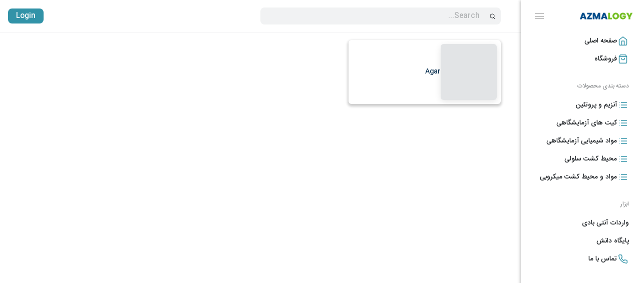

--- FILE ---
content_type: text/html; charset=UTF-8
request_url: https://azmalogy.com/product-tag/merck-101615/
body_size: 68372
content:
<!doctype html>
<html dir="rtl" lang="fa-IR" class="light page-animate hide-site-title">
<head>
	<meta charset="UTF-8" />
	<meta name="viewport" content="width=device-width, initial-scale=1, maximum-scale=1, shrink-to-fit=no" />
	<link rel="profile" href="https://gmpg.org/xfn/11" />
	<meta name='robots' content='index, follow, max-image-preview:large, max-snippet:-1, max-video-preview:-1' />

	<!-- This site is optimized with the Yoast SEO Premium plugin v25.2 (Yoast SEO v26.7) - https://yoast.com/wordpress/plugins/seo/ -->
	<title>آرشیوهای Merck 101615 - آزمالوژی</title>
	<link rel="canonical" href="https://azmalogy.com/product-tag/merck-101615/" />
	<meta property="og:locale" content="fa_IR" />
	<meta property="og:type" content="article" />
	<meta property="og:title" content="بایگانی‌های Merck 101615" />
	<meta property="og:url" content="https://azmalogy.com/product-tag/merck-101615/" />
	<meta property="og:site_name" content="آزمالوژی" />
	<meta name="twitter:card" content="summary_large_image" />
	<script type="application/ld+json" class="yoast-schema-graph">{"@context":"https://schema.org","@graph":[{"@type":"CollectionPage","@id":"https://azmalogy.com/product-tag/merck-101615/","url":"https://azmalogy.com/product-tag/merck-101615/","name":"آرشیوهای Merck 101615 - آزمالوژی","isPartOf":{"@id":"https://azmalogy.com/#website"},"primaryImageOfPage":{"@id":"https://azmalogy.com/product-tag/merck-101615/#primaryimage"},"image":{"@id":"https://azmalogy.com/product-tag/merck-101615/#primaryimage"},"thumbnailUrl":"https://azmalogy.com/media/2019/04/merck-bottle-3.gif","breadcrumb":{"@id":"https://azmalogy.com/product-tag/merck-101615/#breadcrumb"},"inLanguage":"fa-IR"},{"@type":"ImageObject","inLanguage":"fa-IR","@id":"https://azmalogy.com/product-tag/merck-101615/#primaryimage","url":"https://azmalogy.com/media/2019/04/merck-bottle-3.gif","contentUrl":"https://azmalogy.com/media/2019/04/merck-bottle-3.gif","width":360,"height":360},{"@type":"BreadcrumbList","@id":"https://azmalogy.com/product-tag/merck-101615/#breadcrumb","itemListElement":[{"@type":"ListItem","position":1,"name":"خانه","item":"https://azmalogy.com/"},{"@type":"ListItem","position":2,"name":"Merck 101615"}]},{"@type":"WebSite","@id":"https://azmalogy.com/#website","url":"https://azmalogy.com/","name":"آزمالوژی","description":"فروشگاه محصولات پزشکی و آزمایشگاهی","publisher":{"@id":"https://azmalogy.com/#organization"},"potentialAction":[{"@type":"SearchAction","target":{"@type":"EntryPoint","urlTemplate":"https://azmalogy.com/?s={search_term_string}"},"query-input":{"@type":"PropertyValueSpecification","valueRequired":true,"valueName":"search_term_string"}}],"inLanguage":"fa-IR"},{"@type":"Organization","@id":"https://azmalogy.com/#organization","name":"آزمالوژی","url":"https://azmalogy.com/","logo":{"@type":"ImageObject","inLanguage":"fa-IR","@id":"https://azmalogy.com/#/schema/logo/image/","url":"https://azmalogy.com/wp-content/uploads/2022/07/azmalogy-logo.png","contentUrl":"https://azmalogy.com/wp-content/uploads/2022/07/azmalogy-logo.png","width":300,"height":150,"caption":"آزمالوژی"},"image":{"@id":"https://azmalogy.com/#/schema/logo/image/"},"sameAs":["http://instagram.com/azmalogy"]}]}</script>
	<!-- / Yoast SEO Premium plugin. -->


<link rel='dns-prefetch' href='//www.googletagmanager.com' />
<style id='wp-img-auto-sizes-contain-inline-css'>
img:is([sizes=auto i],[sizes^="auto," i]){contain-intrinsic-size:3000px 1500px}
/*# sourceURL=wp-img-auto-sizes-contain-inline-css */
</style>
<link rel='stylesheet' id='dashicons-css' href='https://azmalogy.com/wp-includes/css/dashicons.min.css?ver=6.9' media='all' />
<link rel='stylesheet' id='post-views-counter-frontend-css' href='https://azmalogy.com/wp-content/plugins/post-views-counter/css/frontend.css?ver=1.7.0' media='all' />
<style id='wp-block-library-inline-css'>
:root{--wp-block-synced-color:#7a00df;--wp-block-synced-color--rgb:122,0,223;--wp-bound-block-color:var(--wp-block-synced-color);--wp-editor-canvas-background:#ddd;--wp-admin-theme-color:#007cba;--wp-admin-theme-color--rgb:0,124,186;--wp-admin-theme-color-darker-10:#006ba1;--wp-admin-theme-color-darker-10--rgb:0,107,160.5;--wp-admin-theme-color-darker-20:#005a87;--wp-admin-theme-color-darker-20--rgb:0,90,135;--wp-admin-border-width-focus:2px}@media (min-resolution:192dpi){:root{--wp-admin-border-width-focus:1.5px}}.wp-element-button{cursor:pointer}:root .has-very-light-gray-background-color{background-color:#eee}:root .has-very-dark-gray-background-color{background-color:#313131}:root .has-very-light-gray-color{color:#eee}:root .has-very-dark-gray-color{color:#313131}:root .has-vivid-green-cyan-to-vivid-cyan-blue-gradient-background{background:linear-gradient(135deg,#00d084,#0693e3)}:root .has-purple-crush-gradient-background{background:linear-gradient(135deg,#34e2e4,#4721fb 50%,#ab1dfe)}:root .has-hazy-dawn-gradient-background{background:linear-gradient(135deg,#faaca8,#dad0ec)}:root .has-subdued-olive-gradient-background{background:linear-gradient(135deg,#fafae1,#67a671)}:root .has-atomic-cream-gradient-background{background:linear-gradient(135deg,#fdd79a,#004a59)}:root .has-nightshade-gradient-background{background:linear-gradient(135deg,#330968,#31cdcf)}:root .has-midnight-gradient-background{background:linear-gradient(135deg,#020381,#2874fc)}:root{--wp--preset--font-size--normal:16px;--wp--preset--font-size--huge:42px}.has-regular-font-size{font-size:1em}.has-larger-font-size{font-size:2.625em}.has-normal-font-size{font-size:var(--wp--preset--font-size--normal)}.has-huge-font-size{font-size:var(--wp--preset--font-size--huge)}.has-text-align-center{text-align:center}.has-text-align-left{text-align:left}.has-text-align-right{text-align:right}.has-fit-text{white-space:nowrap!important}#end-resizable-editor-section{display:none}.aligncenter{clear:both}.items-justified-left{justify-content:flex-start}.items-justified-center{justify-content:center}.items-justified-right{justify-content:flex-end}.items-justified-space-between{justify-content:space-between}.screen-reader-text{border:0;clip-path:inset(50%);height:1px;margin:-1px;overflow:hidden;padding:0;position:absolute;width:1px;word-wrap:normal!important}.screen-reader-text:focus{background-color:#ddd;clip-path:none;color:#444;display:block;font-size:1em;height:auto;left:5px;line-height:normal;padding:15px 23px 14px;text-decoration:none;top:5px;width:auto;z-index:100000}html :where(.has-border-color){border-style:solid}html :where([style*=border-top-color]){border-top-style:solid}html :where([style*=border-right-color]){border-right-style:solid}html :where([style*=border-bottom-color]){border-bottom-style:solid}html :where([style*=border-left-color]){border-left-style:solid}html :where([style*=border-width]){border-style:solid}html :where([style*=border-top-width]){border-top-style:solid}html :where([style*=border-right-width]){border-right-style:solid}html :where([style*=border-bottom-width]){border-bottom-style:solid}html :where([style*=border-left-width]){border-left-style:solid}html :where(img[class*=wp-image-]){height:auto;max-width:100%}:where(figure){margin:0 0 1em}html :where(.is-position-sticky){--wp-admin--admin-bar--position-offset:var(--wp-admin--admin-bar--height,0px)}@media screen and (max-width:600px){html :where(.is-position-sticky){--wp-admin--admin-bar--position-offset:0px}}

/*# sourceURL=wp-block-library-inline-css */
</style><link rel='stylesheet' id='wc-blocks-style-rtl-css' href='https://azmalogy.com/wp-content/plugins/woocommerce/assets/client/blocks/wc-blocks-rtl.css?ver=wc-10.4.3' media='all' />
<style id='global-styles-inline-css'>
:root{--wp--preset--aspect-ratio--square: 1;--wp--preset--aspect-ratio--4-3: 4/3;--wp--preset--aspect-ratio--3-4: 3/4;--wp--preset--aspect-ratio--3-2: 3/2;--wp--preset--aspect-ratio--2-3: 2/3;--wp--preset--aspect-ratio--16-9: 16/9;--wp--preset--aspect-ratio--9-16: 9/16;--wp--preset--color--black: #000000;--wp--preset--color--cyan-bluish-gray: #abb8c3;--wp--preset--color--white: #ffffff;--wp--preset--color--pale-pink: #f78da7;--wp--preset--color--vivid-red: #cf2e2e;--wp--preset--color--luminous-vivid-orange: #ff6900;--wp--preset--color--luminous-vivid-amber: #fcb900;--wp--preset--color--light-green-cyan: #7bdcb5;--wp--preset--color--vivid-green-cyan: #00d084;--wp--preset--color--pale-cyan-blue: #8ed1fc;--wp--preset--color--vivid-cyan-blue: #0693e3;--wp--preset--color--vivid-purple: #9b51e0;--wp--preset--gradient--vivid-cyan-blue-to-vivid-purple: linear-gradient(135deg,rgb(6,147,227) 0%,rgb(155,81,224) 100%);--wp--preset--gradient--light-green-cyan-to-vivid-green-cyan: linear-gradient(135deg,rgb(122,220,180) 0%,rgb(0,208,130) 100%);--wp--preset--gradient--luminous-vivid-amber-to-luminous-vivid-orange: linear-gradient(135deg,rgb(252,185,0) 0%,rgb(255,105,0) 100%);--wp--preset--gradient--luminous-vivid-orange-to-vivid-red: linear-gradient(135deg,rgb(255,105,0) 0%,rgb(207,46,46) 100%);--wp--preset--gradient--very-light-gray-to-cyan-bluish-gray: linear-gradient(135deg,rgb(238,238,238) 0%,rgb(169,184,195) 100%);--wp--preset--gradient--cool-to-warm-spectrum: linear-gradient(135deg,rgb(74,234,220) 0%,rgb(151,120,209) 20%,rgb(207,42,186) 40%,rgb(238,44,130) 60%,rgb(251,105,98) 80%,rgb(254,248,76) 100%);--wp--preset--gradient--blush-light-purple: linear-gradient(135deg,rgb(255,206,236) 0%,rgb(152,150,240) 100%);--wp--preset--gradient--blush-bordeaux: linear-gradient(135deg,rgb(254,205,165) 0%,rgb(254,45,45) 50%,rgb(107,0,62) 100%);--wp--preset--gradient--luminous-dusk: linear-gradient(135deg,rgb(255,203,112) 0%,rgb(199,81,192) 50%,rgb(65,88,208) 100%);--wp--preset--gradient--pale-ocean: linear-gradient(135deg,rgb(255,245,203) 0%,rgb(182,227,212) 50%,rgb(51,167,181) 100%);--wp--preset--gradient--electric-grass: linear-gradient(135deg,rgb(202,248,128) 0%,rgb(113,206,126) 100%);--wp--preset--gradient--midnight: linear-gradient(135deg,rgb(2,3,129) 0%,rgb(40,116,252) 100%);--wp--preset--font-size--small: 13px;--wp--preset--font-size--medium: 20px;--wp--preset--font-size--large: 36px;--wp--preset--font-size--x-large: 42px;--wp--preset--spacing--20: 0.44rem;--wp--preset--spacing--30: 0.67rem;--wp--preset--spacing--40: 1rem;--wp--preset--spacing--50: 1.5rem;--wp--preset--spacing--60: 2.25rem;--wp--preset--spacing--70: 3.38rem;--wp--preset--spacing--80: 5.06rem;--wp--preset--shadow--natural: 6px 6px 9px rgba(0, 0, 0, 0.2);--wp--preset--shadow--deep: 12px 12px 50px rgba(0, 0, 0, 0.4);--wp--preset--shadow--sharp: 6px 6px 0px rgba(0, 0, 0, 0.2);--wp--preset--shadow--outlined: 6px 6px 0px -3px rgb(255, 255, 255), 6px 6px rgb(0, 0, 0);--wp--preset--shadow--crisp: 6px 6px 0px rgb(0, 0, 0);}:where(.is-layout-flex){gap: 0.5em;}:where(.is-layout-grid){gap: 0.5em;}body .is-layout-flex{display: flex;}.is-layout-flex{flex-wrap: wrap;align-items: center;}.is-layout-flex > :is(*, div){margin: 0;}body .is-layout-grid{display: grid;}.is-layout-grid > :is(*, div){margin: 0;}:where(.wp-block-columns.is-layout-flex){gap: 2em;}:where(.wp-block-columns.is-layout-grid){gap: 2em;}:where(.wp-block-post-template.is-layout-flex){gap: 1.25em;}:where(.wp-block-post-template.is-layout-grid){gap: 1.25em;}.has-black-color{color: var(--wp--preset--color--black) !important;}.has-cyan-bluish-gray-color{color: var(--wp--preset--color--cyan-bluish-gray) !important;}.has-white-color{color: var(--wp--preset--color--white) !important;}.has-pale-pink-color{color: var(--wp--preset--color--pale-pink) !important;}.has-vivid-red-color{color: var(--wp--preset--color--vivid-red) !important;}.has-luminous-vivid-orange-color{color: var(--wp--preset--color--luminous-vivid-orange) !important;}.has-luminous-vivid-amber-color{color: var(--wp--preset--color--luminous-vivid-amber) !important;}.has-light-green-cyan-color{color: var(--wp--preset--color--light-green-cyan) !important;}.has-vivid-green-cyan-color{color: var(--wp--preset--color--vivid-green-cyan) !important;}.has-pale-cyan-blue-color{color: var(--wp--preset--color--pale-cyan-blue) !important;}.has-vivid-cyan-blue-color{color: var(--wp--preset--color--vivid-cyan-blue) !important;}.has-vivid-purple-color{color: var(--wp--preset--color--vivid-purple) !important;}.has-black-background-color{background-color: var(--wp--preset--color--black) !important;}.has-cyan-bluish-gray-background-color{background-color: var(--wp--preset--color--cyan-bluish-gray) !important;}.has-white-background-color{background-color: var(--wp--preset--color--white) !important;}.has-pale-pink-background-color{background-color: var(--wp--preset--color--pale-pink) !important;}.has-vivid-red-background-color{background-color: var(--wp--preset--color--vivid-red) !important;}.has-luminous-vivid-orange-background-color{background-color: var(--wp--preset--color--luminous-vivid-orange) !important;}.has-luminous-vivid-amber-background-color{background-color: var(--wp--preset--color--luminous-vivid-amber) !important;}.has-light-green-cyan-background-color{background-color: var(--wp--preset--color--light-green-cyan) !important;}.has-vivid-green-cyan-background-color{background-color: var(--wp--preset--color--vivid-green-cyan) !important;}.has-pale-cyan-blue-background-color{background-color: var(--wp--preset--color--pale-cyan-blue) !important;}.has-vivid-cyan-blue-background-color{background-color: var(--wp--preset--color--vivid-cyan-blue) !important;}.has-vivid-purple-background-color{background-color: var(--wp--preset--color--vivid-purple) !important;}.has-black-border-color{border-color: var(--wp--preset--color--black) !important;}.has-cyan-bluish-gray-border-color{border-color: var(--wp--preset--color--cyan-bluish-gray) !important;}.has-white-border-color{border-color: var(--wp--preset--color--white) !important;}.has-pale-pink-border-color{border-color: var(--wp--preset--color--pale-pink) !important;}.has-vivid-red-border-color{border-color: var(--wp--preset--color--vivid-red) !important;}.has-luminous-vivid-orange-border-color{border-color: var(--wp--preset--color--luminous-vivid-orange) !important;}.has-luminous-vivid-amber-border-color{border-color: var(--wp--preset--color--luminous-vivid-amber) !important;}.has-light-green-cyan-border-color{border-color: var(--wp--preset--color--light-green-cyan) !important;}.has-vivid-green-cyan-border-color{border-color: var(--wp--preset--color--vivid-green-cyan) !important;}.has-pale-cyan-blue-border-color{border-color: var(--wp--preset--color--pale-cyan-blue) !important;}.has-vivid-cyan-blue-border-color{border-color: var(--wp--preset--color--vivid-cyan-blue) !important;}.has-vivid-purple-border-color{border-color: var(--wp--preset--color--vivid-purple) !important;}.has-vivid-cyan-blue-to-vivid-purple-gradient-background{background: var(--wp--preset--gradient--vivid-cyan-blue-to-vivid-purple) !important;}.has-light-green-cyan-to-vivid-green-cyan-gradient-background{background: var(--wp--preset--gradient--light-green-cyan-to-vivid-green-cyan) !important;}.has-luminous-vivid-amber-to-luminous-vivid-orange-gradient-background{background: var(--wp--preset--gradient--luminous-vivid-amber-to-luminous-vivid-orange) !important;}.has-luminous-vivid-orange-to-vivid-red-gradient-background{background: var(--wp--preset--gradient--luminous-vivid-orange-to-vivid-red) !important;}.has-very-light-gray-to-cyan-bluish-gray-gradient-background{background: var(--wp--preset--gradient--very-light-gray-to-cyan-bluish-gray) !important;}.has-cool-to-warm-spectrum-gradient-background{background: var(--wp--preset--gradient--cool-to-warm-spectrum) !important;}.has-blush-light-purple-gradient-background{background: var(--wp--preset--gradient--blush-light-purple) !important;}.has-blush-bordeaux-gradient-background{background: var(--wp--preset--gradient--blush-bordeaux) !important;}.has-luminous-dusk-gradient-background{background: var(--wp--preset--gradient--luminous-dusk) !important;}.has-pale-ocean-gradient-background{background: var(--wp--preset--gradient--pale-ocean) !important;}.has-electric-grass-gradient-background{background: var(--wp--preset--gradient--electric-grass) !important;}.has-midnight-gradient-background{background: var(--wp--preset--gradient--midnight) !important;}.has-small-font-size{font-size: var(--wp--preset--font-size--small) !important;}.has-medium-font-size{font-size: var(--wp--preset--font-size--medium) !important;}.has-large-font-size{font-size: var(--wp--preset--font-size--large) !important;}.has-x-large-font-size{font-size: var(--wp--preset--font-size--x-large) !important;}
/*# sourceURL=global-styles-inline-css */
</style>

<style id='classic-theme-styles-inline-css'>
/*! This file is auto-generated */
.wp-block-button__link{color:#fff;background-color:#32373c;border-radius:9999px;box-shadow:none;text-decoration:none;padding:calc(.667em + 2px) calc(1.333em + 2px);font-size:1.125em}.wp-block-file__button{background:#32373c;color:#fff;text-decoration:none}
/*# sourceURL=/wp-includes/css/classic-themes.min.css */
</style>
<link rel='stylesheet' id='loop-block-style-css' href='https://azmalogy.com/wp-content/plugins/loop-block/build/style.min.css?ver=14.2' media='all' />
<link rel='stylesheet' id='play-block-style-css' href='https://azmalogy.com/wp-content/plugins/play-block/build/style.min.css?ver=12.3' media='all' />
<link rel='stylesheet' id='wc-proforma-invoice-css' href='https://azmalogy.com/wp-content/plugins/wc-proforma-invoice/public/css/wc-proforma-invoice-public.css?ver=1.0.0' media='all' />
<link rel='stylesheet' id='woocommerce-layout-rtl-css' href='https://azmalogy.com/wp-content/plugins/woocommerce/assets/css/woocommerce-layout-rtl.css?ver=10.4.3' media='all' />
<link rel='stylesheet' id='woocommerce-smallscreen-rtl-css' href='https://azmalogy.com/wp-content/plugins/woocommerce/assets/css/woocommerce-smallscreen-rtl.css?ver=10.4.3' media='only screen and (max-width: 768px)' />
<link rel='stylesheet' id='woocommerce-general-rtl-css' href='https://azmalogy.com/wp-content/plugins/woocommerce/assets/css/woocommerce-rtl.css?ver=10.4.3' media='all' />
<style id='woocommerce-inline-inline-css'>
.woocommerce form .form-row .required { visibility: visible; }
/*# sourceURL=woocommerce-inline-inline-css */
</style>
<link rel='stylesheet' id='wp-bottom-menu-css' href='https://azmalogy.com/wp-content/plugins/wp-bottom-menu/assets/css/style.css?ver=2.2.4' media='all' />
<link rel='stylesheet' id='font-awesome-css' href='https://azmalogy.com/wp-content/plugins/wp-bottom-menu/inc/customizer/customizer-repeater/css/font-awesome.min.css?ver=1.1.0' media='all' />
<link rel='stylesheet' id='hide-admin-bar-based-on-user-roles-css' href='https://azmalogy.com/wp-content/plugins/hide-admin-bar-based-on-user-roles/public/css/hide-admin-bar-based-on-user-roles-public.css?ver=7.0.2' media='all' />
<link rel='stylesheet' id='hint-css' href='https://azmalogy.com/wp-content/plugins/woo-fly-cart/assets/hint/hint.min.css?ver=6.9' media='all' />
<link rel='stylesheet' id='perfect-scrollbar-css' href='https://azmalogy.com/wp-content/plugins/woo-fly-cart/assets/perfect-scrollbar/css/perfect-scrollbar.min.css?ver=6.9' media='all' />
<link rel='stylesheet' id='perfect-scrollbar-wpc-css' href='https://azmalogy.com/wp-content/plugins/woo-fly-cart/assets/perfect-scrollbar/css/custom-theme.css?ver=6.9' media='all' />
<link rel='stylesheet' id='woofc-fonts-css' href='https://azmalogy.com/wp-content/plugins/woo-fly-cart/assets/css/fonts.css?ver=6.9' media='all' />
<link rel='stylesheet' id='woofc-frontend-css' href='https://azmalogy.com/wp-content/plugins/woo-fly-cart/assets/css/frontend.css?ver=5.9.9' media='all' />
<style id='woofc-frontend-inline-css'>
.woofc-area.woofc-style-01 .woofc-inner, .woofc-area.woofc-style-03 .woofc-inner, .woofc-area.woofc-style-02 .woofc-area-bot .woofc-action .woofc-action-inner > div a:hover, .woofc-area.woofc-style-04 .woofc-area-bot .woofc-action .woofc-action-inner > div a:hover {
                            background-color: #52697a;
                        }

                        .woofc-area.woofc-style-01 .woofc-area-bot .woofc-action .woofc-action-inner > div a, .woofc-area.woofc-style-02 .woofc-area-bot .woofc-action .woofc-action-inner > div a, .woofc-area.woofc-style-03 .woofc-area-bot .woofc-action .woofc-action-inner > div a, .woofc-area.woofc-style-04 .woofc-area-bot .woofc-action .woofc-action-inner > div a {
                            outline: none;
                            color: #52697a;
                        }

                        .woofc-area.woofc-style-02 .woofc-area-bot .woofc-action .woofc-action-inner > div a, .woofc-area.woofc-style-04 .woofc-area-bot .woofc-action .woofc-action-inner > div a {
                            border-color: #52697a;
                        }

                        .woofc-area.woofc-style-05 .woofc-inner{
                            background-color: #52697a;
                            background-image: url('');
                            background-size: cover;
                            background-position: center;
                            background-repeat: no-repeat;
                        }
                        
                        .woofc-count span {
                            background-color: #52697a;
                        }
/*# sourceURL=woofc-frontend-inline-css */
</style>
<link rel='stylesheet' id='parent-style-css' href='https://azmalogy.com/wp-content/themes/alpha/style.css?ver=6.9' media='all' />
<link rel='stylesheet' id='ffl-style-css' href='https://azmalogy.com/wp-content/themes/alpha-child/style.css?ver=6.9' media='all' />
<style id='ffl-style-inline-css'>
:root{ --color-primary: #3293a8; }
/*# sourceURL=ffl-style-inline-css */
</style>
<link rel='stylesheet' id='ffl-custom-style-css' href='https://azmalogy.com/wp-content/themes/alpha/theme/theme.css?ver=6.9' media='all' />
<link rel='stylesheet' id='ffl-woocommerce-css-css' href='https://azmalogy.com/wp-content/themes/alpha/woocommerce/woo.css?ver=6.9' media='all' />
<link rel='stylesheet' id='select2-css' href='https://azmalogy.com/wp-content/plugins/woocommerce/assets/css/select2.css?ver=10.4.3' media='all' />
<link rel='stylesheet' id='woovr-frontend-css' href='https://azmalogy.com/wp-content/plugins/wpc-variations-radio-buttons/assets/css/frontend.css?ver=3.7.3' media='all' />
<link rel='stylesheet' id='lrbs_style_handle-css' href='https://azmalogy.com/wp-content/plugins/dr-login/assets/css/loginFormStyle.css?ver=1,0,0' media='all' />
<script type="text/template" id="tmpl-variation-template">
	<div class="woocommerce-variation-description">{{{ data.variation.variation_description }}}</div>
	<div class="woocommerce-variation-price">{{{ data.variation.price_html }}}</div>
	<div class="woocommerce-variation-availability">{{{ data.variation.availability_html }}}</div>
</script>
<script type="text/template" id="tmpl-unavailable-variation-template">
	<p role="alert">با عرض پوزش، این محصول در دسترس نیست. خواهشمندیمً ترکیب دیگری را انتخاب کنید.</p>
</script>
<script id="woocommerce-google-analytics-integration-gtag-js-after">
/* Google Analytics for WooCommerce (gtag.js) */
					window.dataLayer = window.dataLayer || [];
					function gtag(){dataLayer.push(arguments);}
					// Set up default consent state.
					for ( const mode of [{"analytics_storage":"denied","ad_storage":"denied","ad_user_data":"denied","ad_personalization":"denied","region":["AT","BE","BG","HR","CY","CZ","DK","EE","FI","FR","DE","GR","HU","IS","IE","IT","LV","LI","LT","LU","MT","NL","NO","PL","PT","RO","SK","SI","ES","SE","GB","CH"]}] || [] ) {
						gtag( "consent", "default", { "wait_for_update": 500, ...mode } );
					}
					gtag("js", new Date());
					gtag("set", "developer_id.dOGY3NW", true);
					gtag("config", "G-4DFPQ4XBPM", {"track_404":true,"allow_google_signals":true,"logged_in":false,"linker":{"domains":[],"allow_incoming":false},"custom_map":{"dimension1":"logged_in"}});
//# sourceURL=woocommerce-google-analytics-integration-gtag-js-after
</script>
<script id="mns-navasan-persist-js-extra">
var mnsNavasanPersists = {"nonce":"18d1e56f8c","ajaxUrl":"https://azmalogy.com/wp-admin/admin-ajax.php","restBase":"https://azmalogy.com/wp-json/","restNonce":"e464cdc6ed"};
//# sourceURL=mns-navasan-persist-js-extra
</script>
<script src="https://azmalogy.com/wp-content/plugins/mns-woocommerce-rate-based-products/assets/js/persist.min.js?ver=7.12.0" id="mns-navasan-persist-js"></script>
<script src="https://azmalogy.com/wp-includes/js/jquery/jquery.min.js?ver=3.7.1" id="jquery-core-js"></script>
<script src="https://azmalogy.com/wp-includes/js/jquery/jquery-migrate.min.js?ver=3.4.1" id="jquery-migrate-js"></script>
<script id="zxcvbn-async-js-extra">
var _zxcvbnSettings = {"src":"https://azmalogy.com/wp-includes/js/zxcvbn.min.js"};
//# sourceURL=zxcvbn-async-js-extra
</script>
<script src="https://azmalogy.com/wp-includes/js/zxcvbn-async.min.js?ver=1.0" id="zxcvbn-async-js"></script>
<script src="https://azmalogy.com/wp-content/plugins/wc-proforma-invoice/public/js/wc-proforma-invoice-public.js?ver=1.0.0" id="wc-proforma-invoice-js"></script>
<script id="cartbounty-js-extra">
var cartbounty_co = {"save_custom_fields":"1","checkout_fields":"#email, #billing_email, #billing-country, #billing_country, #billing-first_name, #billing_first_name, #billing-last_name, #billing_last_name, #billing-company, #billing_company, #billing-address_1, #billing_address_1, #billing-address_2, #billing_address_2, #billing-city, #billing_city, #billing-state, #billing_state, #billing-postcode, #billing_postcode, #billing-phone, #billing_phone, #shipping-country, #shipping_country, #shipping-first_name, #shipping_first_name, #shipping-last_name, #shipping_last_name, #shipping-company, #shipping_company, #shipping-address_1, #shipping_address_1, #shipping-address_2, #shipping_address_2, #shipping-city, #shipping_city, #shipping-state, #shipping_state, #shipping-postcode, #shipping_postcode, #shipping-phone, #checkbox-control-1, #ship-to-different-address-checkbox, #checkbox-control-0, #createaccount, #checkbox-control-2, #order-notes textarea, #order_comments","custom_email_selectors":".cartbounty-custom-email-field, .login #username, .wpforms-container input[type=\"email\"], .sgpb-form input[type=\"email\"], .pum-container input[type=\"email\"], .nf-form-cont input[type=\"email\"], .wpcf7 input[type=\"email\"], .fluentform input[type=\"email\"], .sib_signup_form input[type=\"email\"], .mailpoet_form input[type=\"email\"], .tnp input[type=\"email\"], .om-element input[type=\"email\"], .om-holder input[type=\"email\"], .poptin-popup input[type=\"email\"], .gform_wrapper input[type=\"email\"], .paoc-popup input[type=\"email\"], .ays-pb-form input[type=\"email\"], .hustle-form input[type=\"email\"], .et_pb_section input[type=\"email\"], .brave_form_form input[type=\"email\"], .ppsPopupShell input[type=\"email\"], .xoo-el-container input[type=\"email\"], .xoo-el-container input[name=\"xoo-el-username\"]","custom_phone_selectors":".cartbounty-custom-phone-field, .wpforms-container input[type=\"tel\"], .sgpb-form input[type=\"tel\"], .nf-form-cont input[type=\"tel\"], .wpcf7 input[type=\"tel\"], .fluentform input[type=\"tel\"], .om-element input[type=\"tel\"], .om-holder input[type=\"tel\"], .poptin-popup input[type=\"tel\"], .gform_wrapper input[type=\"tel\"], .paoc-popup input[type=\"tel\"], .ays-pb-form input[type=\"tel\"], .hustle-form input[name=\"phone\"], .et_pb_section input[type=\"tel\"], .xoo-el-container input[type=\"tel\"]","custom_button_selectors":".cartbounty-add-to-cart, .add_to_cart_button, .ajax_add_to_cart, .single_add_to_cart_button, .yith-wfbt-submit-button","consent_field":"","email_validation":"^[^\\s@]+@[^\\s@]+\\.[^\\s@]{2,}$","phone_validation":"^[+0-9\\s]\\s?\\d[0-9\\s-.]{6,30}$","nonce":"25b37e0e12","ajaxurl":"https://azmalogy.com/wp-admin/admin-ajax.php"};
//# sourceURL=cartbounty-js-extra
</script>
<script src="https://azmalogy.com/wp-content/plugins/woo-save-abandoned-carts/public/js/cartbounty-public.js?ver=8.10" id="cartbounty-js"></script>
<script src="https://azmalogy.com/wp-content/plugins/woocommerce/assets/js/jquery-blockui/jquery.blockUI.min.js?ver=2.7.0-wc.10.4.3" id="wc-jquery-blockui-js" data-wp-strategy="defer"></script>
<script src="https://azmalogy.com/wp-content/plugins/woocommerce/assets/js/js-cookie/js.cookie.min.js?ver=2.1.4-wc.10.4.3" id="wc-js-cookie-js" data-wp-strategy="defer"></script>
<script id="woocommerce-js-extra">
var woocommerce_params = {"ajax_url":"/wp-admin/admin-ajax.php","wc_ajax_url":"/?wc-ajax=%%endpoint%%","i18n_password_show":"\u0646\u0645\u0627\u06cc\u0634 \u0631\u0645\u0632\u0639\u0628\u0648\u0631","i18n_password_hide":"Hide password"};
//# sourceURL=woocommerce-js-extra
</script>
<script src="https://azmalogy.com/wp-content/plugins/woocommerce/assets/js/frontend/woocommerce.min.js?ver=10.4.3" id="woocommerce-js" defer data-wp-strategy="defer"></script>
<script src="https://azmalogy.com/wp-content/plugins/hide-admin-bar-based-on-user-roles/public/js/hide-admin-bar-based-on-user-roles-public.js?ver=7.0.2" id="hide-admin-bar-based-on-user-roles-js"></script>
<script id="wc-single-product-js-extra">
var wc_single_product_params = {"i18n_required_rating_text":"\u062e\u0648\u0627\u0647\u0634\u0645\u0646\u062f\u06cc\u0645 \u06cc\u06a9 \u0631\u062a\u0628\u0647 \u0631\u0627 \u0627\u0646\u062a\u062e\u0627\u0628 \u06a9\u0646\u06cc\u062f","i18n_rating_options":["1 of 5 stars","2 of 5 stars","3 of 5 stars","4 of 5 stars","5 of 5 stars"],"i18n_product_gallery_trigger_text":"\u0645\u0634\u0627\u0647\u062f\u0647 \u06af\u0627\u0644\u0631\u06cc \u062a\u0635\u0627\u0648\u06cc\u0631 \u062f\u0631 \u062d\u0627\u0644\u062a \u062a\u0645\u0627\u0645 \u0635\u0641\u062d\u0647","review_rating_required":"no","flexslider":{"rtl":true,"animation":"slide","smoothHeight":true,"directionNav":false,"controlNav":"thumbnails","slideshow":false,"animationSpeed":500,"animationLoop":false,"allowOneSlide":false},"zoom_enabled":"1","zoom_options":[],"photoswipe_enabled":"","photoswipe_options":{"shareEl":false,"closeOnScroll":false,"history":false,"hideAnimationDuration":0,"showAnimationDuration":0},"flexslider_enabled":"1"};
//# sourceURL=wc-single-product-js-extra
</script>
<script src="https://azmalogy.com/wp-content/plugins/woocommerce/assets/js/frontend/single-product.min.js?ver=10.4.3" id="wc-single-product-js" defer data-wp-strategy="defer"></script>
<script src="https://azmalogy.com/wp-includes/js/underscore.min.js?ver=1.13.7" id="underscore-js"></script>
<script id="wp-util-js-extra">
var _wpUtilSettings = {"ajax":{"url":"/wp-admin/admin-ajax.php"}};
//# sourceURL=wp-util-js-extra
</script>
<script src="https://azmalogy.com/wp-includes/js/wp-util.min.js?ver=6.9" id="wp-util-js"></script>
<script id="wc-add-to-cart-variation-js-extra">
var wc_add_to_cart_variation_params = {"wc_ajax_url":"/?wc-ajax=%%endpoint%%","i18n_no_matching_variations_text":"\u0628\u0627 \u0639\u0631\u0636 \u067e\u0648\u0632\u0634\u060c \u0647\u06cc\u0686 \u0645\u062d\u0635\u0648\u0644\u06cc \u0645\u0637\u0627\u0628\u0642 \u0627\u0646\u062a\u062e\u0627\u0628 \u0634\u0645\u0627 \u06cc\u0627\u0641\u062a \u0646\u0634\u062f. \u062e\u0648\u0627\u0647\u0634\u0645\u0646\u062f\u06cc\u0645\u064b \u062a\u0631\u06a9\u06cc\u0628 \u062f\u06cc\u06af\u0631\u06cc \u0631\u0627 \u0627\u0646\u062a\u062e\u0627\u0628 \u06a9\u0646\u06cc\u062f.","i18n_make_a_selection_text":"\u0642\u0628\u0644 \u0627\u0632 \u0627\u06cc\u0646 \u06a9\u0647 \u0627\u06cc\u0646 \u0645\u062d\u0635\u0648\u0644 \u0628\u0647 \u0633\u0628\u062f \u062e\u0631\u06cc\u062f \u062e\u0648\u062f \u0627\u0636\u0627\u0641\u0647 \u06a9\u0646\u06cc\u062f \u06af\u0632\u06cc\u0646\u0647\u200c\u0647\u0627\u06cc \u0645\u062d\u0635\u0648\u0644 \u0631\u0627 \u0627\u0646\u062a\u062e\u0627\u0628 \u06a9\u0646\u06cc\u062f.","i18n_unavailable_text":"\u0628\u0627 \u0639\u0631\u0636 \u067e\u0648\u0632\u0634\u060c \u0627\u06cc\u0646 \u0645\u062d\u0635\u0648\u0644 \u062f\u0631 \u062f\u0633\u062a\u0631\u0633 \u0646\u06cc\u0633\u062a. \u062e\u0648\u0627\u0647\u0634\u0645\u0646\u062f\u06cc\u0645\u064b \u062a\u0631\u06a9\u06cc\u0628 \u062f\u06cc\u06af\u0631\u06cc \u0631\u0627 \u0627\u0646\u062a\u062e\u0627\u0628 \u06a9\u0646\u06cc\u062f.","i18n_reset_alert_text":"Your selection has been reset. Please select some product options before adding this product to your cart."};
//# sourceURL=wc-add-to-cart-variation-js-extra
</script>
<script src="https://azmalogy.com/wp-content/plugins/woocommerce/assets/js/frontend/add-to-cart-variation.min.js?ver=10.4.3" id="wc-add-to-cart-variation-js" defer data-wp-strategy="defer"></script>
<script src="https://azmalogy.com/wp-content/plugins/woocommerce/assets/js/zoom/jquery.zoom.min.js?ver=1.7.21-wc.10.4.3" id="wc-zoom-js" defer data-wp-strategy="defer"></script>
<script src="https://azmalogy.com/wp-content/plugins/woocommerce/assets/js/flexslider/jquery.flexslider.min.js?ver=2.7.2-wc.10.4.3" id="wc-flexslider-js" defer data-wp-strategy="defer"></script>
<script src="https://azmalogy.com/wp-content/plugins/woocommerce/assets/js/select2/select2.full.min.js?ver=4.0.3-wc.10.4.3" id="wc-select2-js" defer data-wp-strategy="defer"></script>
<style type="text/css" id="lrbs_dynamic_style">
/*تنظیمات دکمه مودال*/

a#li-openmodal-a{
    border-radius: 0px;
    border: 1px solid ;
    padding: 7px;
	cursor: pointer;
	text-decoration: none;
	background-color: white;
	color :black;
}

.lc-main-continer{
	background-color: rgba(73, 100, 148, 1);
}
.lc-main-continer .lc-box-continer{
	border-radius: 8px;
}
.lc-main-continer .lc-form-btn{
	background-color: rgba(73, 100, 148, 1);
	color: rgba(255, 255, 255, 1);
}
.lc-main-continer .lc-bottom-btn{
	border-color:rgba(73, 100, 148, 1);
	color:rgba(73, 100, 148, 1);
}
.inp input:focus {
    box-shadow: inset 0 -2px 0 rgba(142, 28, 199, 1) !important;
}
.inp input:focus + .label {
	color:rgba(142, 28, 199, 1) ;
}
.inp .label.actived{
	transform: translate3d(-20px, -18px, 0) scale(0.70);
	transform-origin: right;
	color:rgba(142, 28, 199, 1) ;
}

</style>	<noscript><style>.woocommerce-product-gallery{ opacity: 1 !important; }</style></noscript>
	<link rel="icon" href="https://azmalogy.com/media/2026/01/cropped-cropped-azmalogy-logo-32x32.png" sizes="32x32" />
<link rel="icon" href="https://azmalogy.com/media/2026/01/cropped-cropped-azmalogy-logo-192x192.png" sizes="192x192" />
<link rel="apple-touch-icon" href="https://azmalogy.com/media/2026/01/cropped-cropped-azmalogy-logo-180x180.png" />
<meta name="msapplication-TileImage" content="https://azmalogy.com/media/2026/01/cropped-cropped-azmalogy-logo-270x270.png" />
		<style id="wp-custom-css">
			h1{
	font-size:17px;
}
h2{
	color:#0b3252;
	font-size:15px;
}
h3{
	color:#0b3252;
	font-size:15px;
}
p{
	color:#0b3252;
	font-size:14px;
	line-height:2rem;
}

.product_title.entry-title{
	font-size:17px;
}
.block-loop-item .entry-title{
	text-align:center;
}
.block-loop-item .en-title{
	display:none;
}
.block-loop-row .en-title{
	display:block;
	font-size:12px;
	margin-top:0.5rem;
	color:var(--color-grey-100);
	direction:ltr;
	text-align:right;
}
.block-loop-item .btn-more{
	display:none;
}
.btn-play{
	display:none;
}
.block-loop-item .entry-action{
	display:none;
}
.single-product{
		background-color:var(--color-grey-50);
}
.loopen{
	direction:ltr;
}
.single-product .single_variation_wrap{
	margin-top:1rem;
}
.single_add_to_cart_button.button.alt.disabled.wc-variation-selection-needed{
	background-color:#dd3333!important;
}
.woocommerce button.button.alt
 {
    color: #fff !important;
    background-color: #dd3333 !important;
}
.home .post-thumbnail.featured-image{
	display:none;
}
.post-thumbnail.featured-image img{
	width:100%!important;
}
.nodisplay{
	display:none;
}
.custom-logo{
	
}
.woovr-variation{
	direction:ltr;
}
.woovr-variation.woovr-variation-radio{
	padding:1rem;
	margin-bottom:0.5rem;
	border-radius:1rem;
	box-shadow: 1px 2px 6px 0px rgba(0,0,0,0.2);
	border: 1.5px solid var(--color-grey-60);
}

.site-sidebar{
	background-color:#fff;
	box-shadow: 0 3px 5px 2px rgba(0,0,0,0.2);
}
.site-info{
	display:none;
}
.archive-footer .attachment-{
	display:none;
}
.archive-header-with-filter{
	display:none;
}
.block-loop-arch{
	margin-top:1rem;
}
.block-loop-arch .block-loop-item{
	padding:0.5rem;
box-shadow: 0 3px 5px 2px rgba(0,0,0,0.2);
}
.block-loop-arch .post-thumbnail{
	width:7rem!important;
}
.block-loop-row .entry-title{
	text-align:right;
}
.block-loop-items .entry-title{
	font-size:13px!important;
}
.single-product .user-bio, .station-similar{
	padding-top:1.5rem!important;
}
.user-bio{
	font-size:12px;
	border-radius:0.5rem;
	padding:1rem;
	margin-top:3rem;
	background-color:#fff;
	position:relative;
}

.user-bio::before{
	content:"فروشنده :";
	position:absolute;
	top:-1.8rem;
	right:0;
	font-size:14px;
	font-weight:700;
	color:#fff;
}


.woocommerce-Price-amount{
	color:#3293a8;
	font-weight:bold;
}
.page-progress{
		height:0.3rem;
	}
.station-similar{
 --loop-columns: 6;
	}
.block-loop-cat .block-loop-item .post-thumbnail{
		border: 3.5px solid #dd3333;
	border-radius:50% !important;	
	overflow:hidden;
}
.block-loop-cat .entry-header{
  top: 0;
  opacity: 1;
  font-weight: bold;
  font-size: 0.7rem;
  text-align: center;
  display: flex !important;
  align-items: center;
  justify-content: center;
}
.product-layout {
	display:flex;
    width: 100%;
}
.product-layout .custom-col {
    box-sizing: border-box;
    padding: 15px;
}
.comment-form-comment{
	max-width:70%!important;
}
.form-submit{
	text-align:left;
	font-size:7px;
	padding:-5px!important;
width:20%!important;
	position:absolute;
}
.comments-title{
	font-weight: 400;
}
.comment-respond .must-log-in p,
textarea{
	height: auto;
	min-height: 28px;
}
.comment-list.plug-initialized{
	margin-right:-4rem;
	float:right;
}
.comment-body .reply{
	margin-right:-4rem!important;
}
.btn-whatsapp{
	margin-top:1rem;
	margin-bottom:1.5rem;
}
.btn-wa{
	color:#fff!important;
  font-weight: bold;
	margin-top:-0.5rem;
	background-color:#31C031;
	border-radius:7px;
	padding:0.7rem;
}
.wp-image-wa{
	width:1.5rem;
	margin-left:1rem;
}
.button{
	background-color:#e60956!important;
}
.gray{
	background-color:#3293a8;
		box-shadow: 0 3px 5px 2px rgba(0,0,0,0.2);
	border-radius:10px;
	padding:1rem!important;
	margin-left:1rem;
	margin-top:1rem;
}

.product-features-bar {
    display: flex;
    align-items: center;
    justify-content: space-between; /* فقط دسکتاپ */
    gap: 15px;
    padding: 15px 20px;
margin-top:2rem;
    width: 100%;   
    box-sizing: border-box;
	background-color:#3293a8;
	color:#fff!important;
}

.feature-item {
    display: flex;
    align-items: center;
    gap: 8px;
    font-size: 13px;
    color: #fff;
    white-space: nowrap;
    flex-shrink: 0;
}

.feature-icon {
    flex-shrink: 0;
}

.feature-icon img,
.feature-icon svg {
    width: 28px;
    height: 28px;
    opacity: 0.8;
    display: block;
		color: #fff!important;

}

/* موبایل و تبلت */
@media (max-width: 1024px) {
    .product-features-bar {
        justify-content: flex-start;
        overflow-x: auto;
        overflow-y: hidden;
        flex-wrap: nowrap;
        -webkit-overflow-scrolling: touch;
    }

    .product-features-bar::-webkit-scrollbar {
        display: none;
    }
}




/* دسکتاپ */
.product-layout .col-1 { width: 25%; }
.product-layout .col-2 { width: 45%;
	margin-top:1rem;
	margin-left:1rem;
	border-radius:0.5rem;
		background-color:#fff;
}
.product-layout .col-3 { width: 30%; }
/* موبایل و تبلت */
@media (max-width: 1024px) {
    .product-layout {
        flex-direction: column;
    }

    .product-layout .col-1,
    .product-layout .col-2,
	.product-layout .col-3
	{
        width: 100%;
		margin-top:0;
		border-radius:0;
    }
	.product-layout .col-2{
		padding:2rem;
	}
}

.product-tabs-wrapper {
	margin:1rem;
	background-color:#fff;
	color:#000;
	border-radius:10px;
	padding:1rem!important;
}

/* فاصله تب‌ها در موبایل */
@media (max-width: 1024px) {
    .product-tabs-wrapper {
        margin-top: 1rem;
    }
}


/* اسلایدر گالری محصول */
.woocommerce-product-gallery {
    width: 100%;
}

.woocommerce-product-gallery__image img {
    width: 100%;
    height: auto;
    border-radius: 8px;
}

/* thumbnails */
.flex-control-thumbs {
    margin-top: 10px;
    display: flex;
    gap: 8px;
}

.flex-control-thumbs li {
    width: 60px;
    cursor: pointer;
}

.flex-control-thumbs img {
    border-radius: 6px;
    opacity: 0.6;
}

.flex-control-thumbs img.flex-active {
    opacity: 1;
    border: 2px solid #000;
}


/* حذف thumbnail های گالری */
.woocommerce-product-gallery .flex-control-thumbs {
    display: none !important;
}

/* pagination dots */
.woocommerce-product-gallery .flex-control-nav {
    position: relative;
    display: flex !important;
    justify-content: center;
    margin-top: 10px;
    gap: 8px;
}
.woocommerce-product-gallery .flex-control-nav li {
    list-style: none;
}
.woocommerce-product-gallery .flex-control-nav li a {
    width: 10px;
    height: 10px;
    background: #ccc;
    border-radius: 50%;
    display: block;
    text-indent: -9999px;
}

.woocommerce-product-gallery .flex-control-nav li a.flex-active {
    background: #000;
}
.product-attributes-grid {
    display: grid;
    grid-template-columns: repeat(3, 1fr);
    gap: 15px;
    margin-top: 20px;
}
.attribute-item {
	background-color:#fff;
    padding: 10px;
    border: 1px solid #fff;
    border-radius: 6px;
}
.attr-label {
    display: block;
    font-weight: 600;
    margin-bottom: 4px;
}
.attr-value {
    color: #555;
}

@media (min-width: 1000px){
.site-navbar .search-form{
			background-color:var(--color-grey-50);
}
.block-loop-arch{
	--loop-columns: 3;
}
.row-main{
	margin-top:-1rem;
	padding:1rem;
	max-width:100%!important;
	display:flex;
		flex-direction:row;
}
.column1{
	box-shadow: 0 3px 5px 2px rgba(0,0,0,0.2);
	padding:1rem;
		background-color:#fff;
	color:#000!important;
	border-radius:10px;
	margin:10px;
		width:75%!important;
}
.column2{
	box-shadow: 0 3px 5px 2px rgba(0,0,0,0.2);
		border-radius:10px;
		margin:10px;
		width:25%!important;
}
}
@media (max-width: 900px)and (max-height: 500px){
	.block-loop-arch{
	--loop-columns: 1;
}
}

@media (max-width: 1000px){
.gray{
	background-color:#3293a8;
	border-radius:0;
	padding:1.5rem!important;
	margin-left:0;
	margin-top:0;
}
	.row-main{
		margin:0!important;
	max-width:100%!important;
	flex-direction:column;
}
.column1{
	border-radius:10px;
		max-width:100%!important;
}
.column2{
	display:none;
	padding:1rem;
		background-color:#fff;
	border-radius:10px;
		max-width:100%!important;
}
	.contheader , .c-content{
		padding:1rem!important;
	}
	.block-loop-arch .post-thumbnail{
	width:7rem!important;
}
	.block-loop-cat{
		--loop-columns: 3;
	}
	.station-similar{
		--loop-columns: 2;
	}
	.custom-logo{
	
}
.product-layout .col-3 {
	border-radius:0!important;
}
.woocommerce-product-gallery .flex-control-nav img {
    display: none !important;
}
.woocommerce-product-gallery .flex-control-thumbs {
    display: none !important;
}
.mobile-menu{
		display:block!important;
	height:4.2rem;
background-color:var(--color-grey-500);	color:#fff;
	z-index:10000;
}
.mobile-menu .nav{
	font-size:0.7rem;
	margin-top:0.4rem;
}
	
}
@media (max-width: 1024px) {

    /* ستون تصویر محصول */
    .product-layout .col-1 {
        padding: 0 !important;
        margin: 0 !important;
    }

    /* خود گالری */
    .woocommerce-product-gallery {
        margin: 0 !important;
        padding: 0 !important;
    }

    /* هر اسلاید تصویر */
    .woocommerce-product-gallery__wrapper,
    .woocommerce-product-gallery__image {
        margin: 0 !important;
        padding: 0 !important;
    }

    /* خود تصویر */
    .woocommerce-product-gallery__image img {
        display: block;
        width: 100%;
        height: auto;
        border-radius: 0 !important;
    }
}
.comments-area{
	padding:3rem;
}
@media (max-width: 991px) {
	.comments-area{
		position: fixed;
		left: 0;
    right: 0;
    bottom: 0;
    top: 23.56vh;
    overflow-y: auto;
    -webkit-overflow-scrolling: touch;
    z-index: 10000;
    background-color: #fff!important;
		color:#000!important;
    border-radius: 10px 10px 0 0;
    box-shadow: 0 4px 12px rgba(0, 0, 0, 0.15);
    margin: 0;
    padding: 1rem;
		transform: translate3d(0, 100%, 0px);
		transition: transform 0.2s;
	}
	.comment-toolbar{
		position:relative;
		display:inline!important;
	}
	.comment-toolbar .btn-like {
		color:#000;
	}
	.comment-list{
		padding-right:4rem;
	}
	.comments-title .close{
		font-size:30px;
		font-weight:bold;
		display: block!important;
	}
	.open-comment .comments-backdrop{
		position: fixed;
		top: 0;
		left: 0;
		width: 100vw;
		height: 100vh;
		z-index: 9999;
		background-color: rgba(0, 0, 0, .1);
	}
	.open-comment .comments-area{
		transform: translate3d(0, 0%, 0px);
	}
}		</style>
		<!-- iWorks PWA 1.7.8 -->
<link rel="manifest" href="/manifest.json">
<link rel="prefetch" href="/manifest.json">
<meta name="theme-color" content="#d5e0eb">
<meta name="msapplication-config" content="/ieconfig.xml">
<meta name="application-name" content="azmalogy">
<meta name="msapplication-tooltip" content="فروشگاه محصولات پزشکی و آزمایشگاهی">
<meta name="msapplication-starturl" content="https://azmalogy.com">
<meta name="msapplication-navbutton-color" content="#d5e0eb">
<meta name="msapplication-TileImage" content="/media/2026/01/cropped-azmalogy-icon-color.png">
<meta name="msapplication-TileColor" content="#d5e0eb">
<meta name="msapplication-square310x310logo" content="/media/pwa/icon-pwa-310.png?v=35154">
<meta name="msapplication-square150x150logo" content="/media/pwa/icon-pwa-150.png?v=35154">
<meta name="msapplication-square70x70logo" content="/media/pwa/icon-pwa-70.png?v=35154">
<meta name="msapplication-square512x512logo" content="/media/2026/01/cropped-azmalogy-icon-color.png">
<meta name="msapplication-square512x512logo" content="/media/2026/01/cropped-azmalogy-icon-color.png">
<meta name="mobile-web-app-capable" content="yes">
<meta name="apple-mobile-web-app-title" content="azmalogy">
<meta name="apple-mobile-web-app-status-bar-style" content="default">
<link rel="apple-touch-icon" href="/media/pwa/apple-touch-icon-180.png?v=1767822950">
<link rel="apple-touch-icon" sizes="167x167" href="/media/pwa/apple-touch-icon-167.png?v=1767822950">
<link rel="apple-touch-icon" sizes="152x152" href="/media/pwa/apple-touch-icon-152.png?v=1767822950">
<link rel="apple-touch-icon" sizes="120x120" href="/media/pwa/apple-touch-icon-120.png?v=1767822950">
<link rel="apple-touch-icon" sizes="114x114" href="/media/pwa/apple-touch-icon-114.png?v=1767822950">
<link rel="apple-touch-icon" sizes="76x76" href="/media/pwa/apple-touch-icon-76.png?v=1767822950">
<link rel="apple-touch-icon" sizes="72x72" href="/media/pwa/apple-touch-icon-72.png?v=1767822950">
<link rel="apple-touch-icon" sizes="57x57" href="/media/pwa/apple-touch-icon-57.png?v=1767822950">
<link rel="apple-touch-startup-image" href="/media/2026/01/cropped-azmalogy-icon-color.png">
<link rel='stylesheet' id='fontiran-css' href='https://azmalogy.com/wp-content/plugins/fontiran/fontiran.css?ver=6.9' media='all' />
<link rel='stylesheet' id='fontiran_fonts-css' href='https://azmalogy.com/wp-content/plugins/fontiran/fontiran_front.css?ver=6.9' media='all' />
</head>

<body class="rtl archive tax-product_tag term-merck-101615 term-1514 wp-custom-logo wp-embed-responsive wp-theme-alpha wp-child-theme-alpha-child theme-alpha woocommerce woocommerce-page woocommerce-no-js primary-menu-has-icon">
		<input type="checkbox" id="menu-state" >
	<input type="checkbox" id="search-state">
	<header id="header" class="site-header">
		<!-- <div class="site-headbar">
	<p>Mock header, user can add custom html here</p>
</div> -->
<div class="header-container">
	<div class="site-navbar">
			<label for="menu-state" class="menu-toggle"><i class="icon-nav"></i></label>
<div class="site-brand">
				<div class="site-logo"><a href="https://azmalogy.com/" class="custom-logo-link" rel="home"><img width="1000" height="300" src="https://azmalogy.com/media/2026/01/azmalogy-logo-20.png" class="custom-logo" alt="آزمالوژی" decoding="async" fetchpriority="high" srcset="https://azmalogy.com/media/2026/01/azmalogy-logo-20.png 1000w, https://azmalogy.com/media/2026/01/azmalogy-logo-20-210x63.png 210w, https://azmalogy.com/media/2026/01/azmalogy-logo-20-595x179.png 595w, https://azmalogy.com/media/2026/01/azmalogy-logo-20-555x167.png 555w, https://azmalogy.com/media/2026/01/azmalogy-logo-20-768x230.png 768w, https://azmalogy.com/media/2026/01/azmalogy-logo-20-510x153.png 510w" sizes="(max-width: 1000px) 100vw, 1000px" /></a></div>
								<p class="site-title"><a href="https://azmalogy.com/" rel="home">آزمالوژی</a></p>
			</div>
		<div class="flex"></div>
		<form class="search-form" method="get" action="https://azmalogy.com">
	<input type="search" placeholder="Search..." value="" name="s" data-toggle="dropdown" autocomplete="off" autocorrect="off" autocapitalize="off" spellcheck="false">
	<label for="search-state" id="icon-search">
		<i class="icon-search"><i></i></i>
	</label>
	<div class="dropdown-menu"></div>
</form>
		<div class="flex"></div>
		
		<nav class="menu-before-login"><div class="menu-before-login-container"><ul id="menu-befor" class="nav"><li id="menu-item-34953" class="btn-link menu-item menu-item-type-custom menu-item-object-custom menu-item-34953"><a href="https://azmalogy.com/?lrbs=true">Login</a></li>
</ul></div></nav>	</div>
</div>
	</header>
	
	<aside id="aside" class="site-sidebar">
		<div class="site-brand">
		<label for="menu-state" class="menu-toggle"><i class="icon-nav"></i></label>
				<div class="site-logo"><a href="https://azmalogy.com/" class="custom-logo-link" rel="home"><img width="1000" height="300" src="https://azmalogy.com/media/2026/01/azmalogy-logo-20.png" class="custom-logo" alt="آزمالوژی" decoding="async" srcset="https://azmalogy.com/media/2026/01/azmalogy-logo-20.png 1000w, https://azmalogy.com/media/2026/01/azmalogy-logo-20-210x63.png 210w, https://azmalogy.com/media/2026/01/azmalogy-logo-20-595x179.png 595w, https://azmalogy.com/media/2026/01/azmalogy-logo-20-555x167.png 555w, https://azmalogy.com/media/2026/01/azmalogy-logo-20-768x230.png 768w, https://azmalogy.com/media/2026/01/azmalogy-logo-20-510x153.png 510w" sizes="(max-width: 1000px) 100vw, 1000px" /></a></div>
								<p class="site-title"><a href="https://azmalogy.com/" rel="home">آزمالوژی</a></p>
			</div>
				
		<nav class="sidebar-menu"><div class="menu-sidebar-container"><ul id="menu-%d9%81%d9%87%d8%b1%d8%b3%d8%aa-%d8%a7%d8%b5%d9%84%db%8c" class="nav"><li id="menu-item-24357" class="icon-home menu-item menu-item-type-post_type menu-item-object-page menu-item-home menu-has-icon menu-item-24357"><a href="https://azmalogy.com/"><svg xmlns="http://www.w3.org/2000/svg" width="16" height="16" stroke-width="2" stroke-linecap="round" stroke-linejoin="round" class="svg-icon" viewBox="0 0 24 24" fill="none" stroke="currentColor"><path d="M3 9l9-7 9 7v11a2 2 0 0 1-2 2H5a2 2 0 0 1-2-2z"></path><polyline points="9 22 9 12 15 12 15 22"></polyline></svg><span>صفحه اصلی</span></a></li>
<li id="menu-item-28022" class="icon-shopping-bag menu-item menu-item-type-post_type menu-item-object-page menu-has-icon menu-item-28022"><a href="https://azmalogy.com/shop/"><svg xmlns="http://www.w3.org/2000/svg" width="16" height="16" stroke-width="2" stroke-linecap="round" stroke-linejoin="round" class="svg-icon" viewBox="0 0 24 24" fill="none" stroke="currentColor"><path d="M6 2L3 6v14a2 2 0 0 0 2 2h14a2 2 0 0 0 2-2V6l-3-4z"></path><line x1="3" y1="6" x2="21" y2="6"></line><path d="M16 10a4 4 0 0 1-8 0"></path></svg><span>فروشگاه</span></a></li>
<li id="menu-item-35002" class="menu-header menu-item menu-item-type-custom menu-item-object-custom menu-item-35002"><a href="#">دسته بندی محصولات</a></li>
<li id="menu-item-28596" class="icon-list menu-item menu-item-type-taxonomy menu-item-object-product_cat menu-has-icon menu-item-28596"><a href="https://azmalogy.com/product-category/enzymes-and-proteins/"><svg xmlns="http://www.w3.org/2000/svg" width="16" height="16" stroke-width="2" stroke-linecap="round" stroke-linejoin="round" class="svg-icon" viewBox="0 0 24 24" fill="none" stroke="currentColor"><line x1="8" y1="6" x2="21" y2="6"></line><line x1="8" y1="12" x2="21" y2="12"></line><line x1="8" y1="18" x2="21" y2="18"></line><line x1="3" y1="6" x2="3" y2="6"></line><line x1="3" y1="12" x2="3" y2="12"></line><line x1="3" y1="18" x2="3" y2="18"></line></svg><span>آنزیم و پروتئین</span></a></li>
<li id="menu-item-28603" class="icon-list menu-item menu-item-type-taxonomy menu-item-object-product_cat menu-has-icon menu-item-28603"><a href="https://azmalogy.com/product-category/laboratory-kits/"><svg xmlns="http://www.w3.org/2000/svg" width="16" height="16" stroke-width="2" stroke-linecap="round" stroke-linejoin="round" class="svg-icon" viewBox="0 0 24 24" fill="none" stroke="currentColor"><line x1="8" y1="6" x2="21" y2="6"></line><line x1="8" y1="12" x2="21" y2="12"></line><line x1="8" y1="18" x2="21" y2="18"></line><line x1="3" y1="6" x2="3" y2="6"></line><line x1="3" y1="12" x2="3" y2="12"></line><line x1="3" y1="18" x2="3" y2="18"></line></svg><span>کیت های آزمایشگاهی</span></a></li>
<li id="menu-item-28604" class="icon-list menu-item menu-item-type-taxonomy menu-item-object-product_cat menu-has-icon menu-item-28604"><a href="https://azmalogy.com/product-category/laboratory-chemicals/"><svg xmlns="http://www.w3.org/2000/svg" width="16" height="16" stroke-width="2" stroke-linecap="round" stroke-linejoin="round" class="svg-icon" viewBox="0 0 24 24" fill="none" stroke="currentColor"><line x1="8" y1="6" x2="21" y2="6"></line><line x1="8" y1="12" x2="21" y2="12"></line><line x1="8" y1="18" x2="21" y2="18"></line><line x1="3" y1="6" x2="3" y2="6"></line><line x1="3" y1="12" x2="3" y2="12"></line><line x1="3" y1="18" x2="3" y2="18"></line></svg><span>مواد شیمیایی آزمایشگاهی</span></a></li>
<li id="menu-item-28605" class="icon-list menu-item menu-item-type-taxonomy menu-item-object-product_cat menu-has-icon menu-item-28605"><a href="https://azmalogy.com/product-category/cell-culture-media/"><svg xmlns="http://www.w3.org/2000/svg" width="16" height="16" stroke-width="2" stroke-linecap="round" stroke-linejoin="round" class="svg-icon" viewBox="0 0 24 24" fill="none" stroke="currentColor"><line x1="8" y1="6" x2="21" y2="6"></line><line x1="8" y1="12" x2="21" y2="12"></line><line x1="8" y1="18" x2="21" y2="18"></line><line x1="3" y1="6" x2="3" y2="6"></line><line x1="3" y1="12" x2="3" y2="12"></line><line x1="3" y1="18" x2="3" y2="18"></line></svg><span>محیط کشت سلولی</span></a></li>
<li id="menu-item-28606" class="icon-list menu-item menu-item-type-taxonomy menu-item-object-product_cat menu-has-icon menu-item-28606"><a href="https://azmalogy.com/product-category/%d9%85%d9%88%d8%a7%d8%af-%d9%88-%d9%85%d8%ad%db%8c%d8%b7-%da%a9%d8%b4%d8%aa-%d9%85%db%8c%da%a9%d8%b1%d9%88%d8%a8%db%8c/"><svg xmlns="http://www.w3.org/2000/svg" width="16" height="16" stroke-width="2" stroke-linecap="round" stroke-linejoin="round" class="svg-icon" viewBox="0 0 24 24" fill="none" stroke="currentColor"><line x1="8" y1="6" x2="21" y2="6"></line><line x1="8" y1="12" x2="21" y2="12"></line><line x1="8" y1="18" x2="21" y2="18"></line><line x1="3" y1="6" x2="3" y2="6"></line><line x1="3" y1="12" x2="3" y2="12"></line><line x1="3" y1="18" x2="3" y2="18"></line></svg><span>مواد و محیط کشت میکروبی</span></a></li>
<li id="menu-item-35003" class="menu-header menu-item menu-item-type-custom menu-item-object-custom menu-item-35003"><a href="#">ابزار</a></li>
<li id="menu-item-29101" class="menu-item menu-item-type-post_type menu-item-object-page menu-item-29101"><a href="https://azmalogy.com/%d8%ae%d8%b1%db%8c%d8%af-%d8%a2%d9%86%d8%aa%db%8c-%d8%a8%d8%a7%d8%af%db%8c-%d9%88%d8%a7%d8%b1%d8%af%d8%a7%d8%aa-%d8%a2%d9%86%d8%aa%db%8c-%d8%a8%d8%a7%d8%af%db%8c/">واردات آنتی بادی</a></li>
<li id="menu-item-28273" class="menu-item menu-item-type-taxonomy menu-item-object-category menu-item-28273"><a href="https://azmalogy.com/category/biotechnology/">پایگاه دانش</a></li>
<li id="menu-item-24359" class="icon-phone menu-item menu-item-type-post_type menu-item-object-page menu-has-icon menu-item-24359"><a href="https://azmalogy.com/contact-us/"><svg xmlns="http://www.w3.org/2000/svg" width="16" height="16" stroke-width="2" stroke-linecap="round" stroke-linejoin="round" class="svg-icon" viewBox="0 0 24 24" fill="none" stroke="currentColor"><path d="M22 16.92v3a2 2 0 0 1-2.18 2 19.79 19.79 0 0 1-8.63-3.07 19.5 19.5 0 0 1-6-6 19.79 19.79 0 0 1-3.07-8.67A2 2 0 0 1 4.11 2h3a2 2 0 0 1 2 1.72 12.84 12.84 0 0 0 .7 2.81 2 2 0 0 1-.45 2.11L8.09 9.91a16 16 0 0 0 6 6l1.27-1.27a2 2 0 0 1 2.11-.45 12.84 12.84 0 0 0 2.81.7A2 2 0 0 1 22 16.92z"></path></svg><span>تماس با ما</span></a></li>
</ul></div></nav>
		<span class="flex"></span>
			</aside>
	<div class="backdrop"><i></i><i></i><i></i></div>
	<div id="content" class="site-content">

  <div id="primary" class="content-area">
    <main id="main" class="site-main">
            <header class="archive-header archive-header-with-filter">
          <h1 class="archive-title">Merck 101615</h1> <span class="dropdown-toggle" data-toggle="dropdown"></span> <div class="dropdown-menu dropdown-term-filter"><ul>	<li class="cat-item cat-item-3677"><a href="https://azmalogy.com/product-tag/bisdimethylaminoacridine-hydrochloride-zinc-chloride-double-salt/">-Bis(dimethylamino)acridine hydrochloride zinc chloride double salt</a>
</li>
	<li class="cat-item cat-item-3262"><a href="https://azmalogy.com/product-tag/borneol/">(+)-Borneol</a>
</li>
	<li class="cat-item cat-item-3508"><a href="https://azmalogy.com/product-tag/3-aminopropyltriethoxysilane/">(3-Aminopropyl)triethoxysilane</a>
</li>
	<li class="cat-item cat-item-872"><a href="https://azmalogy.com/product-tag/361771-250ml-old-new/">(361771-250ML (Old &amp; New</a>
</li>
	<li class="cat-item cat-item-3513"><a href="https://azmalogy.com/product-tag/hydroxypropylmethyl-cellulose/">(Hydroxypropyl)methyl cellulose</a>
</li>
	<li class="cat-item cat-item-671"><a href="https://azmalogy.com/product-tag/k2100-10-1-kit-50-preps/">(K2100-10-1 kit (50 preps</a>
</li>
	<li class="cat-item cat-item-1306"><a href="https://azmalogy.com/product-tag/%db%b0%db%b0%db%b0%db%b2%db%b0%db%b5%db%b9%db%b0-%db%b1%db%b0%db%b0mg/">۰۰۰۲۰۵۹۰-۱۰۰MG</a>
</li>
	<li class="cat-item cat-item-2638"><a href="https://azmalogy.com/product-tag/0010057ae/">0010057AE</a>
</li>
	<li class="cat-item cat-item-2639"><a href="https://azmalogy.com/product-tag/0010057ae-thermo/">0010057AE thermo</a>
</li>
	<li class="cat-item cat-item-4493"><a href="https://azmalogy.com/product-tag/00190585/">00190585</a>
</li>
	<li class="cat-item cat-item-1439"><a href="https://azmalogy.com/product-tag/00370580/">00370580</a>
</li>
	<li class="cat-item cat-item-4904"><a href="https://azmalogy.com/product-tag/00612/">00612</a>
</li>
	<li class="cat-item cat-item-4905"><a href="https://azmalogy.com/product-tag/00612-sigma/">00612 Sigma</a>
</li>
	<li class="cat-item cat-item-1426"><a href="https://azmalogy.com/product-tag/01050595/">01050595</a>
</li>
	<li class="cat-item cat-item-2607"><a href="https://azmalogy.com/product-tag/011414-06-5g/">011414.06-5g</a>
</li>
	<li class="cat-item cat-item-2608"><a href="https://azmalogy.com/product-tag/011414-06-5g-alfa-aesar/">011414.06-5g Alfa Aesar</a>
</li>
	<li class="cat-item cat-item-1302"><a href="https://azmalogy.com/product-tag/%db%b0%db%b1%db%b5%db%b1%db%b4-%db%b1%db%b0mg/">۰۱۵۱۴-۱۰MG</a>
</li>
	<li class="cat-item cat-item-1335"><a href="https://azmalogy.com/product-tag/01700/">01700</a>
</li>
	<li class="cat-item cat-item-3956"><a href="https://azmalogy.com/product-tag/01700-sigma/">01700 sigma</a>
</li>
	<li class="cat-item cat-item-1150"><a href="https://azmalogy.com/product-tag/01705-100g/">01705-100G</a>
</li>
	<li class="cat-item cat-item-1420"><a href="https://azmalogy.com/product-tag/02320/">02320</a>
</li>
	<li class="cat-item cat-item-1383"><a href="https://azmalogy.com/product-tag/02733/">02733</a>
</li>
	<li class="cat-item cat-item-1395"><a href="https://azmalogy.com/product-tag/03641/">03641</a>
</li>
	<li class="cat-item cat-item-678"><a href="https://azmalogy.com/product-tag/04103-250g/">04103-250G</a>
</li>
	<li class="cat-item cat-item-3068"><a href="https://azmalogy.com/product-tag/05039_50g/">05039_50G</a>
</li>
	<li class="cat-item cat-item-1388"><a href="https://azmalogy.com/product-tag/05202/">05202</a>
</li>
	<li class="cat-item cat-item-804"><a href="https://azmalogy.com/product-tag/06478/">06478</a>
</li>
	<li class="cat-item cat-item-768"><a href="https://azmalogy.com/product-tag/06478-250g/">06478-250G</a>
</li>
	<li class="cat-item cat-item-4520"><a href="https://azmalogy.com/product-tag/06735/">06735</a>
</li>
	<li class="cat-item cat-item-4521"><a href="https://azmalogy.com/product-tag/06735-sigma/">06735 Sigma</a>
</li>
	<li class="cat-item cat-item-1332"><a href="https://azmalogy.com/product-tag/06800/">06800</a>
</li>
	<li class="cat-item cat-item-3056"><a href="https://azmalogy.com/product-tag/06800_25g/">06800_25G</a>
</li>
	<li class="cat-item cat-item-1347"><a href="https://azmalogy.com/product-tag/07671/">07671</a>
</li>
	<li class="cat-item cat-item-1360"><a href="https://azmalogy.com/product-tag/08421/">08421</a>
</li>
	<li class="cat-item cat-item-1060"><a href="https://azmalogy.com/product-tag/08591-1-ml/">08591-1 ml</a>
</li>
	<li class="cat-item cat-item-796"><a href="https://azmalogy.com/product-tag/08729-100ml/">08729-100ML</a>
</li>
	<li class="cat-item cat-item-749"><a href="https://azmalogy.com/product-tag/08875-5g/">08875-5G</a>
</li>
	<li class="cat-item cat-item-1343"><a href="https://azmalogy.com/product-tag/09724/">09724</a>
</li>
	<li class="cat-item cat-item-3074"><a href="https://azmalogy.com/product-tag/09724_1kg/">09724_1KG</a>
</li>
	<li class="cat-item cat-item-1345"><a href="https://azmalogy.com/product-tag/09735/">09735</a>
</li>
	<li class="cat-item cat-item-1342"><a href="https://azmalogy.com/product-tag/09830/">09830</a>
</li>
	<li class="cat-item cat-item-1344"><a href="https://azmalogy.com/product-tag/09831/">09831</a>
</li>
	<li class="cat-item cat-item-1259"><a href="https://azmalogy.com/product-tag/09878/">09878</a>
</li>
	<li class="cat-item cat-item-634"><a href="https://azmalogy.com/product-tag/09878-500g/">09878-500G</a>
</li>
	<li class="cat-item cat-item-1315"><a href="https://azmalogy.com/product-tag/1-g/">1 g</a>
</li>
	<li class="cat-item cat-item-2579"><a href="https://azmalogy.com/product-tag/1-08101-2500/">1.08101.2500</a>
</li>
	<li class="cat-item cat-item-2580"><a href="https://azmalogy.com/product-tag/1-08101-2500-merck/">1.08101.2500 Merck</a>
</li>
	<li class="cat-item cat-item-3724"><a href="https://azmalogy.com/product-tag/10-dioxo-2-anthracenesulfonic-acid-sodium-salt/">10-dioxo-2-anthracenesulfonic acid sodium salt</a>
</li>
	<li class="cat-item cat-item-883"><a href="https://azmalogy.com/product-tag/100014/">100014</a>
</li>
	<li class="cat-item cat-item-4052"><a href="https://azmalogy.com/product-tag/100030/">100030</a>
</li>
	<li class="cat-item cat-item-4051"><a href="https://azmalogy.com/product-tag/100030-merck/">100030 merck</a>
</li>
	<li class="cat-item cat-item-4050"><a href="https://azmalogy.com/product-tag/100030-%d9%85%d8%b1%da%a9/">100030 مرک</a>
</li>
	<li class="cat-item cat-item-1446"><a href="https://azmalogy.com/product-tag/100056/">100056</a>
</li>
	<li class="cat-item cat-item-1325"><a href="https://azmalogy.com/product-tag/100062/">100062</a>
</li>
	<li class="cat-item cat-item-660"><a href="https://azmalogy.com/product-tag/1000622500-2-5l/">1000622500-2.5L</a>
</li>
	<li class="cat-item cat-item-4096"><a href="https://azmalogy.com/product-tag/100072/">100072</a>
</li>
	<li class="cat-item cat-item-949"><a href="https://azmalogy.com/product-tag/100165/">100165</a>
</li>
	<li class="cat-item cat-item-2179"><a href="https://azmalogy.com/product-tag/100193/">100193</a>
</li>
	<li class="cat-item cat-item-1713"><a href="https://azmalogy.com/product-tag/100244/">100244</a>
</li>
	<li class="cat-item cat-item-1682"><a href="https://azmalogy.com/product-tag/100264/">100264</a>
</li>
	<li class="cat-item cat-item-1622"><a href="https://azmalogy.com/product-tag/100291/">100291</a>
</li>
	<li class="cat-item cat-item-1729"><a href="https://azmalogy.com/product-tag/100313/">100313</a>
</li>
	<li class="cat-item cat-item-4147"><a href="https://azmalogy.com/product-tag/100337/">100337</a>
</li>
	<li class="cat-item cat-item-1877"><a href="https://azmalogy.com/product-tag/100382/">100382</a>
</li>
	<li class="cat-item cat-item-2294"><a href="https://azmalogy.com/product-tag/100401/">100401</a>
</li>
	<li class="cat-item cat-item-1346"><a href="https://azmalogy.com/product-tag/10043/">10043</a>
</li>
	<li class="cat-item cat-item-1929"><a href="https://azmalogy.com/product-tag/100443/">100443</a>
</li>
	<li class="cat-item cat-item-2151"><a href="https://azmalogy.com/product-tag/100467/">100467</a>
</li>
	<li class="cat-item cat-item-1498"><a href="https://azmalogy.com/product-tag/100471/">100471</a>
</li>
	<li class="cat-item cat-item-1858"><a href="https://azmalogy.com/product-tag/100492/">100492</a>
</li>
	<li class="cat-item cat-item-1634"><a href="https://azmalogy.com/product-tag/100518/">100518</a>
</li>
	<li class="cat-item cat-item-1897"><a href="https://azmalogy.com/product-tag/100544/">100544</a>
</li>
	<li class="cat-item cat-item-1758"><a href="https://azmalogy.com/product-tag/100546/">100546</a>
</li>
	<li class="cat-item cat-item-2264"><a href="https://azmalogy.com/product-tag/100565/">100565</a>
</li>
	<li class="cat-item cat-item-1987"><a href="https://azmalogy.com/product-tag/100629/">100629</a>
</li>
	<li class="cat-item cat-item-1587"><a href="https://azmalogy.com/product-tag/100633/">100633</a>
</li>
	<li class="cat-item cat-item-1651"><a href="https://azmalogy.com/product-tag/100641/">100641</a>
</li>
	<li class="cat-item cat-item-9775"><a href="https://azmalogy.com/product-tag/10065-sigma/">10065 sigma</a>
</li>
	<li class="cat-item cat-item-2221"><a href="https://azmalogy.com/product-tag/100921/">100921</a>
</li>
	<li class="cat-item cat-item-1802"><a href="https://azmalogy.com/product-tag/100960/">100960</a>
</li>
	<li class="cat-item cat-item-1721"><a href="https://azmalogy.com/product-tag/100979/">100979</a>
</li>
	<li class="cat-item cat-item-1529"><a href="https://azmalogy.com/product-tag/100983/">100983</a>
</li>
	<li class="cat-item cat-item-1933"><a href="https://azmalogy.com/product-tag/100984/">100984</a>
</li>
	<li class="cat-item cat-item-2155"><a href="https://azmalogy.com/product-tag/100991/">100991</a>
</li>
	<li class="cat-item cat-item-1983"><a href="https://azmalogy.com/product-tag/100997/">100997</a>
</li>
	<li class="cat-item cat-item-1766"><a href="https://azmalogy.com/product-tag/101007/">101007</a>
</li>
	<li class="cat-item cat-item-1909"><a href="https://azmalogy.com/product-tag/101116/">101116</a>
</li>
	<li class="cat-item cat-item-2003"><a href="https://azmalogy.com/product-tag/101126/">101126</a>
</li>
	<li class="cat-item cat-item-1941"><a href="https://azmalogy.com/product-tag/101145/">101145</a>
</li>
	<li class="cat-item cat-item-4648"><a href="https://azmalogy.com/product-tag/10115/">10115</a>
</li>
	<li class="cat-item cat-item-2106"><a href="https://azmalogy.com/product-tag/101188/">101188</a>
</li>
	<li class="cat-item cat-item-2107"><a href="https://azmalogy.com/product-tag/101188-merck/">101188 Merck</a>
</li>
	<li class="cat-item cat-item-2115"><a href="https://azmalogy.com/product-tag/101201/">101201</a>
</li>
	<li class="cat-item cat-item-2201"><a href="https://azmalogy.com/product-tag/101217/">101217</a>
</li>
	<li class="cat-item cat-item-2340"><a href="https://azmalogy.com/product-tag/101261/">101261</a>
</li>
	<li class="cat-item cat-item-2007"><a href="https://azmalogy.com/product-tag/101310/">101310</a>
</li>
	<li class="cat-item cat-item-1945"><a href="https://azmalogy.com/product-tag/101408/">101408</a>
</li>
	<li class="cat-item cat-item-1504"><a href="https://azmalogy.com/product-tag/101464/">101464</a>
</li>
	<li class="cat-item cat-item-1703"><a href="https://azmalogy.com/product-tag/101492/">101492</a>
</li>
	<li class="cat-item cat-item-1999"><a href="https://azmalogy.com/product-tag/101512/">101512</a>
</li>
	<li class="cat-item cat-item-2336"><a href="https://azmalogy.com/product-tag/101542/">101542</a>
</li>
	<li class="cat-item cat-item-3964"><a href="https://azmalogy.com/product-tag/101546/">101546</a>
</li>
	<li class="cat-item cat-item-3965"><a href="https://azmalogy.com/product-tag/101546-merck/">101546 merck</a>
</li>
	<li class="cat-item cat-item-1796"><a href="https://azmalogy.com/product-tag/101614/">101614</a>
</li>
	<li class="cat-item cat-item-1515"><a href="https://azmalogy.com/product-tag/101615/">101615</a>
</li>
	<li class="cat-item cat-item-904"><a href="https://azmalogy.com/product-tag/101783/">101783</a>
</li>
	<li class="cat-item cat-item-1842"><a href="https://azmalogy.com/product-tag/101948/">101948</a>
</li>
	<li class="cat-item cat-item-1688"><a href="https://azmalogy.com/product-tag/102047/">102047</a>
</li>
	<li class="cat-item cat-item-915"><a href="https://azmalogy.com/product-tag/102066/">102066</a>
</li>
	<li class="cat-item cat-item-2030"><a href="https://azmalogy.com/product-tag/102121/">102121</a>
</li>
	<li class="cat-item cat-item-1600"><a href="https://azmalogy.com/product-tag/102161/">102161</a>
</li>
	<li class="cat-item cat-item-1951"><a href="https://azmalogy.com/product-tag/102203/">102203</a>
</li>
	<li class="cat-item cat-item-1806"><a href="https://azmalogy.com/product-tag/102245/">102245</a>
</li>
	<li class="cat-item cat-item-1460"><a href="https://azmalogy.com/product-tag/102330/">102330</a>
</li>
	<li class="cat-item cat-item-2111"><a href="https://azmalogy.com/product-tag/102352/">102352</a>
</li>
	<li class="cat-item cat-item-918"><a href="https://azmalogy.com/product-tag/102378/">102378</a>
</li>
	<li class="cat-item cat-item-1709"><a href="https://azmalogy.com/product-tag/102382/">102382</a>
</li>
	<li class="cat-item cat-item-1523"><a href="https://azmalogy.com/product-tag/102431/">102431</a>
</li>
	<li class="cat-item cat-item-2681"><a href="https://azmalogy.com/product-tag/10270106-500ml/">10270106-500ml</a>
</li>
	<li class="cat-item cat-item-2682"><a href="https://azmalogy.com/product-tag/10270106-500ml-gibco/">10270106-500ml Gibco</a>
</li>
	<li class="cat-item cat-item-2324"><a href="https://azmalogy.com/product-tag/102738/">102738</a>
</li>
	<li class="cat-item cat-item-2209"><a href="https://azmalogy.com/product-tag/102837/">102837</a>
</li>
	<li class="cat-item cat-item-1955"><a href="https://azmalogy.com/product-tag/102894/">102894</a>
</li>
	<li class="cat-item cat-item-1949"><a href="https://azmalogy.com/product-tag/103023/">103023</a>
</li>
	<li class="cat-item cat-item-2205"><a href="https://azmalogy.com/product-tag/103024/">103024</a>
</li>
	<li class="cat-item cat-item-2215"><a href="https://azmalogy.com/product-tag/103053/">103053</a>
</li>
	<li class="cat-item cat-item-1454"><a href="https://azmalogy.com/product-tag/103092/">103092</a>
</li>
	<li class="cat-item cat-item-793"><a href="https://azmalogy.com/product-tag/103284/">103284</a>
</li>
	<li class="cat-item cat-item-771"><a href="https://azmalogy.com/product-tag/103284-100g/">103284-100G</a>
</li>
	<li class="cat-item cat-item-1792"><a href="https://azmalogy.com/product-tag/103604/">103604</a>
</li>
	<li class="cat-item cat-item-1571"><a href="https://azmalogy.com/product-tag/103750/">103750</a>
</li>
	<li class="cat-item cat-item-1472"><a href="https://azmalogy.com/product-tag/103753/">103753</a>
</li>
	<li class="cat-item cat-item-1614"><a href="https://azmalogy.com/product-tag/104007/">104007</a>
</li>
	<li class="cat-item cat-item-1610"><a href="https://azmalogy.com/product-tag/104008/">104008</a>
</li>
	<li class="cat-item cat-item-1680"><a href="https://azmalogy.com/product-tag/104025/">104025</a>
</li>
	<li class="cat-item cat-item-1676"><a href="https://azmalogy.com/product-tag/104058/">104058</a>
</li>
	<li class="cat-item cat-item-2225"><a href="https://azmalogy.com/product-tag/104074/">104074</a>
</li>
	<li class="cat-item cat-item-9635"><a href="https://azmalogy.com/product-tag/104074-sigma/">104074 sigma</a>
</li>
	<li class="cat-item cat-item-1686"><a href="https://azmalogy.com/product-tag/104090/">104090</a>
</li>
	<li class="cat-item cat-item-1717"><a href="https://azmalogy.com/product-tag/104092/">104092</a>
</li>
	<li class="cat-item cat-item-2228"><a href="https://azmalogy.com/product-tag/104106/">104106</a>
</li>
	<li class="cat-item cat-item-4158"><a href="https://azmalogy.com/product-tag/104220/">104220</a>
</li>
	<li class="cat-item cat-item-1468"><a href="https://azmalogy.com/product-tag/104368/">104368</a>
</li>
	<li class="cat-item cat-item-2138"><a href="https://azmalogy.com/product-tag/104403/">104403</a>
</li>
	<li class="cat-item cat-item-1352"><a href="https://azmalogy.com/product-tag/1044516/">1044516</a>
</li>
	<li class="cat-item cat-item-2753"><a href="https://azmalogy.com/product-tag/104699/">104699</a>
</li>
	<li class="cat-item cat-item-2754"><a href="https://azmalogy.com/product-tag/104699-merck/">104699 merck</a>
</li>
	<li class="cat-item cat-item-4074"><a href="https://azmalogy.com/product-tag/104699-%d9%85%d8%b1%da%a9/">104699 مرک</a>
</li>
	<li class="cat-item cat-item-2232"><a href="https://azmalogy.com/product-tag/104716/">104716</a>
</li>
	<li class="cat-item cat-item-1881"><a href="https://azmalogy.com/product-tag/104820/">104820</a>
</li>
	<li class="cat-item cat-item-2252"><a href="https://azmalogy.com/product-tag/104854/">104854</a>
</li>
	<li class="cat-item cat-item-2256"><a href="https://azmalogy.com/product-tag/104862/">104862</a>
</li>
	<li class="cat-item cat-item-2019"><a href="https://azmalogy.com/product-tag/104873/">104873</a>
</li>
	<li class="cat-item cat-item-1492"><a href="https://azmalogy.com/product-tag/104885/">104885</a>
</li>
	<li class="cat-item cat-item-2262"><a href="https://azmalogy.com/product-tag/104928/">104928</a>
</li>
	<li class="cat-item cat-item-2258"><a href="https://azmalogy.com/product-tag/104936/">104936</a>
</li>
	<li class="cat-item cat-item-1756"><a href="https://azmalogy.com/product-tag/104952/">104952</a>
</li>
	<li class="cat-item cat-item-1773"><a href="https://azmalogy.com/product-tag/104994/">104994</a>
</li>
	<li class="cat-item cat-item-940"><a href="https://azmalogy.com/product-tag/105-11/">105-11</a>
</li>
	<li class="cat-item cat-item-1636"><a href="https://azmalogy.com/product-tag/105033/">105033</a>
</li>
	<li class="cat-item cat-item-4066"><a href="https://azmalogy.com/product-tag/105033-%d9%85%d8%b1%da%a9/">105033 مرک</a>
</li>
	<li class="cat-item cat-item-1577"><a href="https://azmalogy.com/product-tag/105043/">105043</a>
</li>
	<li class="cat-item cat-item-2254"><a href="https://azmalogy.com/product-tag/105057/">105057</a>
</li>
	<li class="cat-item cat-item-1777"><a href="https://azmalogy.com/product-tag/105063/">105063</a>
</li>
	<li class="cat-item cat-item-1893"><a href="https://azmalogy.com/product-tag/105076/">105076</a>
</li>
	<li class="cat-item cat-item-1775"><a href="https://azmalogy.com/product-tag/105082/">105082</a>
</li>
	<li class="cat-item cat-item-2250"><a href="https://azmalogy.com/product-tag/105091/">105091</a>
</li>
	<li class="cat-item cat-item-2248"><a href="https://azmalogy.com/product-tag/105102/">105102</a>
</li>
	<li class="cat-item cat-item-1925"><a href="https://azmalogy.com/product-tag/105104/">105104</a>
</li>
	<li class="cat-item cat-item-2246"><a href="https://azmalogy.com/product-tag/105153/">105153</a>
</li>
	<li class="cat-item cat-item-9648"><a href="https://azmalogy.com/product-tag/105206-sigma/">105206 Sigma</a>
</li>
	<li class="cat-item cat-item-1901"><a href="https://azmalogy.com/product-tag/105281/">105281</a>
</li>
	<li class="cat-item cat-item-1961"><a href="https://azmalogy.com/product-tag/105360/">105360</a>
</li>
	<li class="cat-item cat-item-2099"><a href="https://azmalogy.com/product-tag/105362/">105362</a>
</li>
	<li class="cat-item cat-item-1865"><a href="https://azmalogy.com/product-tag/105388/">105388</a>
</li>
	<li class="cat-item cat-item-2302"><a href="https://azmalogy.com/product-tag/105397/">105397</a>
</li>
	<li class="cat-item cat-item-2304"><a href="https://azmalogy.com/product-tag/105398/">105398</a>
</li>
	<li class="cat-item cat-item-1511"><a href="https://azmalogy.com/product-tag/105406/">105406</a>
</li>
	<li class="cat-item cat-item-1764"><a href="https://azmalogy.com/product-tag/105414/">105414</a>
</li>
	<li class="cat-item cat-item-1875"><a href="https://azmalogy.com/product-tag/105432/">105432</a>
</li>
	<li class="cat-item cat-item-2183"><a href="https://azmalogy.com/product-tag/105450/">105450</a>
</li>
	<li class="cat-item cat-item-1482"><a href="https://azmalogy.com/product-tag/105458/">105458</a>
</li>
	<li class="cat-item cat-item-2751"><a href="https://azmalogy.com/product-tag/105554/">105554</a>
</li>
	<li class="cat-item cat-item-2752"><a href="https://azmalogy.com/product-tag/105554-merck/">105554 Merck</a>
</li>
	<li class="cat-item cat-item-4152"><a href="https://azmalogy.com/product-tag/105679/">105679</a>
</li>
	<li class="cat-item cat-item-4232"><a href="https://azmalogy.com/product-tag/105679-merck/">105679 merck</a>
</li>
	<li class="cat-item cat-item-4231"><a href="https://azmalogy.com/product-tag/105679-%d9%85%d8%b1%da%a9/">105679 مرک</a>
</li>
	<li class="cat-item cat-item-2160"><a href="https://azmalogy.com/product-tag/105707/">105707</a>
</li>
	<li class="cat-item cat-item-1071"><a href="https://azmalogy.com/product-tag/10576/">10576</a>
</li>
	<li class="cat-item cat-item-673"><a href="https://azmalogy.com/product-tag/10582-013-pack-of-50-tablets/">10582-013-Pack of 50 Tablets</a>
</li>
	<li class="cat-item cat-item-2072"><a href="https://azmalogy.com/product-tag/105827/">105827</a>
</li>
	<li class="cat-item cat-item-1967"><a href="https://azmalogy.com/product-tag/105833/">105833</a>
</li>
	<li class="cat-item cat-item-1883"><a href="https://azmalogy.com/product-tag/105910/">105910</a>
</li>
	<li class="cat-item cat-item-1725"><a href="https://azmalogy.com/product-tag/105912/">105912</a>
</li>
	<li class="cat-item cat-item-1550"><a href="https://azmalogy.com/product-tag/105982/">105982</a>
</li>
	<li class="cat-item cat-item-2023"><a href="https://azmalogy.com/product-tag/106007/">106007</a>
</li>
	<li class="cat-item cat-item-4054"><a href="https://azmalogy.com/product-tag/106007%d9%85%d8%b1%da%a9/">106007مرک</a>
</li>
	<li class="cat-item cat-item-4058"><a href="https://azmalogy.com/product-tag/106008-merck/">106008 merck</a>
</li>
	<li class="cat-item cat-item-4057"><a href="https://azmalogy.com/product-tag/106008-%d9%85%d8%b1%da%a9/">106008 مرک</a>
</li>
	<li class="cat-item cat-item-9785"><a href="https://azmalogy.com/product-tag/106014-merck/">106014 merck</a>
</li>
	<li class="cat-item cat-item-1645"><a href="https://azmalogy.com/product-tag/106023/">106023</a>
</li>
	<li class="cat-item cat-item-2052"><a href="https://azmalogy.com/product-tag/106049/">106049</a>
</li>
	<li class="cat-item cat-item-1707"><a href="https://azmalogy.com/product-tag/106062/">106062</a>
</li>
	<li class="cat-item cat-item-3967"><a href="https://azmalogy.com/product-tag/106062-merck/">106062 merck</a>
</li>
	<li class="cat-item cat-item-2308"><a href="https://azmalogy.com/product-tag/106067/">106067</a>
</li>
	<li class="cat-item cat-item-2197"><a href="https://azmalogy.com/product-tag/106076/">106076</a>
</li>
	<li class="cat-item cat-item-1581"><a href="https://azmalogy.com/product-tag/106129/">106129</a>
</li>
	<li class="cat-item cat-item-2171"><a href="https://azmalogy.com/product-tag/106177/">106177</a>
</li>
	<li class="cat-item cat-item-2191"><a href="https://azmalogy.com/product-tag/106254/">106254</a>
</li>
	<li class="cat-item cat-item-1917"><a href="https://azmalogy.com/product-tag/106268/">106268</a>
</li>
	<li class="cat-item cat-item-1655"><a href="https://azmalogy.com/product-tag/106329/">106329</a>
</li>
	<li class="cat-item cat-item-1638"><a href="https://azmalogy.com/product-tag/106346/">106346</a>
</li>
	<li class="cat-item cat-item-1753"><a href="https://azmalogy.com/product-tag/106392/">106392</a>
</li>
	<li class="cat-item cat-item-2119"><a href="https://azmalogy.com/product-tag/106404/">106404</a>
</li>
	<li class="cat-item cat-item-1486"><a href="https://azmalogy.com/product-tag/106448/">106448</a>
</li>
	<li class="cat-item cat-item-4061"><a href="https://azmalogy.com/product-tag/106482-merck/">106482 merck</a>
</li>
	<li class="cat-item cat-item-4060"><a href="https://azmalogy.com/product-tag/106482-%d9%85%d8%b1%da%a9/">106482 مرک</a>
</li>
	<li class="cat-item cat-item-4059"><a href="https://azmalogy.com/product-tag/106482%d9%85%d8%b1%da%a9/">106482مرک</a>
</li>
	<li class="cat-item cat-item-1684"><a href="https://azmalogy.com/product-tag/106526/">106526</a>
</li>
	<li class="cat-item cat-item-2153"><a href="https://azmalogy.com/product-tag/106619/">106619</a>
</li>
	<li class="cat-item cat-item-2260"><a href="https://azmalogy.com/product-tag/106683/">106683</a>
</li>
	<li class="cat-item cat-item-1869"><a href="https://azmalogy.com/product-tag/106762/">106762</a>
</li>
	<li class="cat-item cat-item-2076"><a href="https://azmalogy.com/product-tag/106780/">106780</a>
</li>
	<li class="cat-item cat-item-1975"><a href="https://azmalogy.com/product-tag/106828/">106828</a>
</li>
	<li class="cat-item cat-item-2142"><a href="https://azmalogy.com/product-tag/107130/">107130</a>
</li>
	<li class="cat-item cat-item-2284"><a href="https://azmalogy.com/product-tag/107174/">107174</a>
</li>
	<li class="cat-item cat-item-1852"><a href="https://azmalogy.com/product-tag/107185/">107185</a>
</li>
	<li class="cat-item cat-item-2272"><a href="https://azmalogy.com/product-tag/107212/">107212</a>
</li>
	<li class="cat-item cat-item-1979"><a href="https://azmalogy.com/product-tag/107214/">107214</a>
</li>
	<li class="cat-item cat-item-2091"><a href="https://azmalogy.com/product-tag/107228/">107228</a>
</li>
	<li class="cat-item cat-item-2268"><a href="https://azmalogy.com/product-tag/107242/">107242</a>
</li>
	<li class="cat-item cat-item-1735"><a href="https://azmalogy.com/product-tag/107256/">107256</a>
</li>
	<li class="cat-item cat-item-2038"><a href="https://azmalogy.com/product-tag/107284/">107284</a>
</li>
	<li class="cat-item cat-item-2087"><a href="https://azmalogy.com/product-tag/107434/">107434</a>
</li>
	<li class="cat-item cat-item-1889"><a href="https://azmalogy.com/product-tag/107605/">107605</a>
</li>
	<li class="cat-item cat-item-2318"><a href="https://azmalogy.com/product-tag/107660/">107660</a>
</li>
	<li class="cat-item cat-item-2042"><a href="https://azmalogy.com/product-tag/107730/">107730</a>
</li>
	<li class="cat-item cat-item-1741"><a href="https://azmalogy.com/product-tag/107769/">107769</a>
</li>
	<li class="cat-item cat-item-4156"><a href="https://azmalogy.com/product-tag/107818/">107818</a>
</li>
	<li class="cat-item cat-item-2756"><a href="https://azmalogy.com/product-tag/107961/">107961</a>
</li>
	<li class="cat-item cat-item-4070"><a href="https://azmalogy.com/product-tag/107961-%d9%85%d8%b1%da%a9/">107961 مرک</a>
</li>
	<li class="cat-item cat-item-3947"><a href="https://azmalogy.com/product-tag/108122-merck/">108122 merck</a>
</li>
	<li class="cat-item cat-item-2083"><a href="https://azmalogy.com/product-tag/108176/">108176</a>
</li>
	<li class="cat-item cat-item-1779"><a href="https://azmalogy.com/product-tag/108178/">108178</a>
</li>
	<li class="cat-item cat-item-1484"><a href="https://azmalogy.com/product-tag/108219/">108219</a>
</li>
	<li class="cat-item cat-item-2132"><a href="https://azmalogy.com/product-tag/10828028/">10828028</a>
</li>
	<li class="cat-item cat-item-2133"><a href="https://azmalogy.com/product-tag/10828028-invitrogen/">10828028 invitrogen</a>
</li>
	<li class="cat-item cat-item-2048"><a href="https://azmalogy.com/product-tag/108323/">108323</a>
</li>
	<li class="cat-item cat-item-1991"><a href="https://azmalogy.com/product-tag/108350/">108350</a>
</li>
	<li class="cat-item cat-item-2081"><a href="https://azmalogy.com/product-tag/108367/">108367</a>
</li>
	<li class="cat-item cat-item-1696"><a href="https://azmalogy.com/product-tag/108371/">108371</a>
</li>
	<li class="cat-item cat-item-1834"><a href="https://azmalogy.com/product-tag/108374/">108374</a>
</li>
	<li class="cat-item cat-item-4597"><a href="https://azmalogy.com/product-tag/108383/">108383</a>
</li>
	<li class="cat-item cat-item-4598"><a href="https://azmalogy.com/product-tag/108383-sigma-aldrich/">108383 Sigma Aldrich</a>
</li>
	<li class="cat-item cat-item-1790"><a href="https://azmalogy.com/product-tag/108387/">108387</a>
</li>
	<li class="cat-item cat-item-2167"><a href="https://azmalogy.com/product-tag/108411/">108411</a>
</li>
	<li class="cat-item cat-item-1606"><a href="https://azmalogy.com/product-tag/108415/">108415</a>
</li>
	<li class="cat-item cat-item-4149"><a href="https://azmalogy.com/product-tag/108487/">108487</a>
</li>
	<li class="cat-item cat-item-1957"><a href="https://azmalogy.com/product-tag/108597/">108597</a>
</li>
	<li class="cat-item cat-item-1786"><a href="https://azmalogy.com/product-tag/108603/">108603</a>
</li>
	<li class="cat-item cat-item-1785"><a href="https://azmalogy.com/product-tag/108603-merck/">108603 Merck</a>
</li>
	<li class="cat-item cat-item-1561"><a href="https://azmalogy.com/product-tag/108681/">108681</a>
</li>
	<li class="cat-item cat-item-1478"><a href="https://azmalogy.com/product-tag/108689/">108689</a>
</li>
	<li class="cat-item cat-item-1574"><a href="https://azmalogy.com/product-tag/109185/">109185</a>
</li>
	<li class="cat-item cat-item-1575"><a href="https://azmalogy.com/product-tag/109185-sigma/">109185 sigma</a>
</li>
	<li class="cat-item cat-item-2123"><a href="https://azmalogy.com/product-tag/109238/">109238</a>
</li>
	<li class="cat-item cat-item-2757"><a href="https://azmalogy.com/product-tag/109535/">109535</a>
</li>
	<li class="cat-item cat-item-2758"><a href="https://azmalogy.com/product-tag/109535-merck/">109535 merck</a>
</li>
	<li class="cat-item cat-item-2177"><a href="https://azmalogy.com/product-tag/109634/">109634</a>
</li>
	<li class="cat-item cat-item-2569"><a href="https://azmalogy.com/product-tag/1096407/">1096407</a>
</li>
	<li class="cat-item cat-item-2570"><a href="https://azmalogy.com/product-tag/1096407-sigma/">1096407 Sigma</a>
</li>
	<li class="cat-item cat-item-2557"><a href="https://azmalogy.com/product-tag/1096407-100mg/">1096407-100MG</a>
</li>
	<li class="cat-item cat-item-2558"><a href="https://azmalogy.com/product-tag/1096407-100mg-sigma/">1096407-100MG Sigma</a>
</li>
	<li class="cat-item cat-item-1154"><a href="https://azmalogy.com/product-tag/10981-100ml/">10981-100ml</a>
</li>
	<li class="cat-item cat-item-4261"><a href="https://azmalogy.com/product-tag/109992-merck/">109992 merck</a>
</li>
	<li class="cat-item cat-item-1749"><a href="https://azmalogy.com/product-tag/110213/">110213</a>
</li>
	<li class="cat-item cat-item-1899"><a href="https://azmalogy.com/product-tag/110245/">110245</a>
</li>
	<li class="cat-item cat-item-2315"><a href="https://azmalogy.com/product-tag/110285/">110285</a>
</li>
	<li class="cat-item cat-item-2316"><a href="https://azmalogy.com/product-tag/110285-merck/">110285 Merck</a>
</li>
	<li class="cat-item cat-item-1846"><a href="https://azmalogy.com/product-tag/110490/">110490</a>
</li>
	<li class="cat-item cat-item-2312"><a href="https://azmalogy.com/product-tag/110658/">110658</a>
</li>
	<li class="cat-item cat-item-2292"><a href="https://azmalogy.com/product-tag/110660/">110660</a>
</li>
	<li class="cat-item cat-item-1700"><a href="https://azmalogy.com/product-tag/110695/">110695</a>
</li>
	<li class="cat-item cat-item-2015"><a href="https://azmalogy.com/product-tag/110732/">110732</a>
</li>
	<li class="cat-item cat-item-1670"><a href="https://azmalogy.com/product-tag/110765/">110765</a>
</li>
	<li class="cat-item cat-item-1563"><a href="https://azmalogy.com/product-tag/110784/">110784</a>
</li>
	<li class="cat-item cat-item-3959"><a href="https://azmalogy.com/product-tag/110784-merck/">110784 merck</a>
</li>
	<li class="cat-item cat-item-1848"><a href="https://azmalogy.com/product-tag/110859/">110859</a>
</li>
	<li class="cat-item cat-item-1519"><a href="https://azmalogy.com/product-tag/110886/">110886</a>
</li>
	<li class="cat-item cat-item-2298"><a href="https://azmalogy.com/product-tag/110897/">110897</a>
</li>
	<li class="cat-item cat-item-3966"><a href="https://azmalogy.com/product-tag/110897-merck/">110897 merck</a>
</li>
	<li class="cat-item cat-item-1350"><a href="https://azmalogy.com/product-tag/11090/">11090</a>
</li>
	<li class="cat-item cat-item-1937"><a href="https://azmalogy.com/product-tag/111615/">111615</a>
</li>
	<li class="cat-item cat-item-4083"><a href="https://azmalogy.com/product-tag/111685-merck/">111685 merck</a>
</li>
	<li class="cat-item cat-item-4082"><a href="https://azmalogy.com/product-tag/111685-%d9%85%d8%b1%da%a9/">111685 مرک</a>
</li>
	<li class="cat-item cat-item-1862"><a href="https://azmalogy.com/product-tag/111714/">111714</a>
</li>
	<li class="cat-item cat-item-1800"><a href="https://azmalogy.com/product-tag/111925/">111925</a>
</li>
	<li class="cat-item cat-item-1557"><a href="https://azmalogy.com/product-tag/111926/">111926</a>
</li>
	<li class="cat-item cat-item-2274"><a href="https://azmalogy.com/product-tag/111931/">111931</a>
</li>
	<li class="cat-item cat-item-2068"><a href="https://azmalogy.com/product-tag/112223/">112223</a>
</li>
	<li class="cat-item cat-item-2157"><a href="https://azmalogy.com/product-tag/112615/">112615</a>
</li>
	<li class="cat-item cat-item-4077"><a href="https://azmalogy.com/product-tag/113829-merck/">113829 merck</a>
</li>
	<li class="cat-item cat-item-4076"><a href="https://azmalogy.com/product-tag/113829-%d9%85%d8%b1%da%a9/">113829 مرک</a>
</li>
	<li class="cat-item cat-item-2841"><a href="https://azmalogy.com/product-tag/11414/">11414</a>
</li>
	<li class="cat-item cat-item-2314"><a href="https://azmalogy.com/product-tag/115029/">115029</a>
</li>
	<li class="cat-item cat-item-4086"><a href="https://azmalogy.com/product-tag/115333-merck/">115333 merck</a>
</li>
	<li class="cat-item cat-item-4087"><a href="https://azmalogy.com/product-tag/115333-%d9%85%d8%b1%da%a9/">115333 مرک</a>
</li>
	<li class="cat-item cat-item-1745"><a href="https://azmalogy.com/product-tag/115363/">115363</a>
</li>
	<li class="cat-item cat-item-2328"><a href="https://azmalogy.com/product-tag/115444/">115444</a>
</li>
	<li class="cat-item cat-item-4607"><a href="https://azmalogy.com/product-tag/115835/">115835</a>
</li>
	<li class="cat-item cat-item-4608"><a href="https://azmalogy.com/product-tag/115835-sigma-aldrich/">115835 Sigma Aldrich</a>
</li>
	<li class="cat-item cat-item-1502"><a href="https://azmalogy.com/product-tag/115946/">115946</a>
</li>
	<li class="cat-item cat-item-1771"><a href="https://azmalogy.com/product-tag/11607/">11607</a>
</li>
	<li class="cat-item cat-item-4093"><a href="https://azmalogy.com/product-tag/116387-merck/">116387 merck</a>
</li>
	<li class="cat-item cat-item-4094"><a href="https://azmalogy.com/product-tag/116387-%d9%85%d8%b1%da%a9/">116387 مرک</a>
</li>
	<li class="cat-item cat-item-1559"><a href="https://azmalogy.com/product-tag/116493/">116493</a>
</li>
	<li class="cat-item cat-item-1464"><a href="https://azmalogy.com/product-tag/116743/">116743</a>
</li>
	<li class="cat-item cat-item-1246"><a href="https://azmalogy.com/product-tag/11702/">11702</a>
</li>
	<li class="cat-item cat-item-1513"><a href="https://azmalogy.com/product-tag/11705/">11705</a>
</li>
	<li class="cat-item cat-item-1401"><a href="https://azmalogy.com/product-tag/1193265/">1193265</a>
</li>
	<li class="cat-item cat-item-1660"><a href="https://azmalogy.com/product-tag/12010/">12010</a>
</li>
	<li class="cat-item cat-item-1602"><a href="https://azmalogy.com/product-tag/12056/">12056</a>
</li>
	<li class="cat-item cat-item-4650"><a href="https://azmalogy.com/product-tag/12060/">12060</a>
</li>
	<li class="cat-item cat-item-1369"><a href="https://azmalogy.com/product-tag/12084/">12084</a>
</li>
	<li class="cat-item cat-item-2510"><a href="https://azmalogy.com/product-tag/121193-25gr/">121193-25gr</a>
</li>
	<li class="cat-item cat-item-2511"><a href="https://azmalogy.com/product-tag/121193-25gr-sigma/">121193-25gr sigma</a>
</li>
	<li class="cat-item cat-item-1408"><a href="https://azmalogy.com/product-tag/1214004/">1214004</a>
</li>
	<li class="cat-item cat-item-708"><a href="https://azmalogy.com/product-tag/12183-555/">12183-555</a>
</li>
	<li class="cat-item cat-item-1336"><a href="https://azmalogy.com/product-tag/12274/">12274</a>
</li>
	<li class="cat-item cat-item-852"><a href="https://azmalogy.com/product-tag/12280-050/">12280-050</a>
</li>
	<li class="cat-item cat-item-1415"><a href="https://azmalogy.com/product-tag/1234307/">1234307</a>
</li>
	<li class="cat-item cat-item-1361"><a href="https://azmalogy.com/product-tag/12392/">12392</a>
</li>
	<li class="cat-item cat-item-2288"><a href="https://azmalogy.com/product-tag/124541/">124541</a>
</li>
	<li class="cat-item cat-item-2290"><a href="https://azmalogy.com/product-tag/124542/">124542</a>
</li>
	<li class="cat-item cat-item-4505"><a href="https://azmalogy.com/product-tag/124915/">124915</a>
</li>
	<li class="cat-item cat-item-1422"><a href="https://azmalogy.com/product-tag/1260001/">1260001</a>
</li>
	<li class="cat-item cat-item-9844"><a href="https://azmalogy.com/product-tag/12800082-gibco/">12800082 GIBCO</a>
</li>
	<li class="cat-item cat-item-1673"><a href="https://azmalogy.com/product-tag/128708/">128708</a>
</li>
	<li class="cat-item cat-item-1674"><a href="https://azmalogy.com/product-tag/128708-sigma/">128708 sigma</a>
</li>
	<li class="cat-item cat-item-1436"><a href="https://azmalogy.com/product-tag/1288463/">1288463</a>
</li>
	<li class="cat-item cat-item-753"><a href="https://azmalogy.com/product-tag/128848-100g/">128848-100G</a>
</li>
	<li class="cat-item cat-item-1442"><a href="https://azmalogy.com/product-tag/1295607/">1295607</a>
</li>
	<li class="cat-item cat-item-3563"><a href="https://azmalogy.com/product-tag/13-cis-retinoic-acid/">13-cis-Retinoic acid</a>
</li>
	<li class="cat-item cat-item-816"><a href="https://azmalogy.com/product-tag/130265-100ml/">130265-100ML</a>
</li>
	<li class="cat-item cat-item-2448"><a href="https://azmalogy.com/product-tag/130672-25g/">130672-25g</a>
</li>
	<li class="cat-item cat-item-2449"><a href="https://azmalogy.com/product-tag/130672-25g-sigma/">130672-25g sigma</a>
</li>
	<li class="cat-item cat-item-2074"><a href="https://azmalogy.com/product-tag/13118/">13118</a>
</li>
	<li class="cat-item cat-item-2342"><a href="https://azmalogy.com/product-tag/132934/">132934</a>
</li>
	<li class="cat-item cat-item-1525"><a href="https://azmalogy.com/product-tag/132950/">132950</a>
</li>
	<li class="cat-item cat-item-4789"><a href="https://azmalogy.com/product-tag/134236/">134236</a>
</li>
	<li class="cat-item cat-item-4790"><a href="https://azmalogy.com/product-tag/134236-sigma/">134236 Sigma</a>
</li>
	<li class="cat-item cat-item-1657"><a href="https://azmalogy.com/product-tag/13433/">13433</a>
</li>
	<li class="cat-item cat-item-2125"><a href="https://azmalogy.com/product-tag/1363/">1363</a>
</li>
	<li class="cat-item cat-item-2817"><a href="https://azmalogy.com/product-tag/%db%b1%db%b3%db%b7%db%b4%db%b5%db%b6/">۱۳۷۴۵۶</a>
</li>
	<li class="cat-item cat-item-812"><a href="https://azmalogy.com/product-tag/13909-100g/">13909-100G</a>
</li>
	<li class="cat-item cat-item-4165"><a href="https://azmalogy.com/product-tag/142379/">142379</a>
</li>
	<li class="cat-item cat-item-1026"><a href="https://azmalogy.com/product-tag/145-0102-145-0101-145-0013-145-0011/">145-0102 (145-0101-145-0013-145-0011</a>
</li>
	<li class="cat-item cat-item-1308"><a href="https://azmalogy.com/product-tag/%db%b1%db%b4%db%b5%db%b4%db%b9-%db%b5ml-f/">۱۴۵۴۹-۵ML-F</a>
</li>
	<li class="cat-item cat-item-4590"><a href="https://azmalogy.com/product-tag/14631/">14631</a>
</li>
	<li class="cat-item cat-item-4591"><a href="https://azmalogy.com/product-tag/14631-sigma-aldrich/">14631 Sigma Aldrich</a>
</li>
	<li class="cat-item cat-item-1811"><a href="https://azmalogy.com/product-tag/146668/">146668</a>
</li>
	<li class="cat-item cat-item-1416"><a href="https://azmalogy.com/product-tag/14668/">14668</a>
</li>
	<li class="cat-item cat-item-2494"><a href="https://azmalogy.com/product-tag/147230-100gr/">147230-100gr</a>
</li>
	<li class="cat-item cat-item-2495"><a href="https://azmalogy.com/product-tag/147230-100gr-sigma/">147230-100gr sigma</a>
</li>
	<li class="cat-item cat-item-988"><a href="https://azmalogy.com/product-tag/%db%b1%db%b5%db%b1%db%b4%db%b0%db%b1%db%b4%db%b8/">۱۵۱۴۰۱۴۸</a>
</li>
	<li class="cat-item cat-item-1648"><a href="https://azmalogy.com/product-tag/151645/">151645</a>
</li>
	<li class="cat-item cat-item-1649"><a href="https://azmalogy.com/product-tag/151645-sigma/">151645 sigma</a>
</li>
	<li class="cat-item cat-item-2819"><a href="https://azmalogy.com/product-tag/%db%b1%db%b5%db%b2%db%b1%db%b5%db%b3/">۱۵۲۱۵۳</a>
</li>
	<li class="cat-item cat-item-2826"><a href="https://azmalogy.com/product-tag/152153-sigma/">152153 sigma</a>
</li>
	<li class="cat-item cat-item-867"><a href="https://azmalogy.com/product-tag/15224-50g-f/">15224-50G-F</a>
</li>
	<li class="cat-item cat-item-4655"><a href="https://azmalogy.com/product-tag/15270/">15270</a>
</li>
	<li class="cat-item cat-item-4656"><a href="https://azmalogy.com/product-tag/15270-sigma-aldrich/">15270 Sigma Aldrich</a>
</li>
	<li class="cat-item cat-item-4599"><a href="https://azmalogy.com/product-tag/152757/">152757</a>
</li>
	<li class="cat-item cat-item-4600"><a href="https://azmalogy.com/product-tag/152757-sigma-aldrich/">152757 Sigma Aldrich</a>
</li>
	<li class="cat-item cat-item-754"><a href="https://azmalogy.com/product-tag/15370-500g/">15370-500G</a>
</li>
	<li class="cat-item cat-item-818"><a href="https://azmalogy.com/product-tag/15527-013/">15527-013</a>
</li>
	<li class="cat-item cat-item-1082"><a href="https://azmalogy.com/product-tag/15527013/">15527013</a>
</li>
	<li class="cat-item cat-item-687"><a href="https://azmalogy.com/product-tag/15544-034-10-x-10-ml/">15544-034-10 x 10 Ml</a>
</li>
	<li class="cat-item cat-item-1290"><a href="https://azmalogy.com/product-tag/%db%b1%db%b5%db%b5%db%b9%db%b8-%db%b5g/">۱۵۵۹۸-۵G</a>
</li>
	<li class="cat-item cat-item-4816"><a href="https://azmalogy.com/product-tag/156124/">156124</a>
</li>
	<li class="cat-item cat-item-4817"><a href="https://azmalogy.com/product-tag/156124-sigma/">156124 Sigma</a>
</li>
	<li class="cat-item cat-item-1036"><a href="https://azmalogy.com/product-tag/15630-080/">15630-080</a>
</li>
	<li class="cat-item cat-item-1589"><a href="https://azmalogy.com/product-tag/156302/">156302</a>
</li>
	<li class="cat-item cat-item-1590"><a href="https://azmalogy.com/product-tag/156302-sigma/">156302 sigma</a>
</li>
	<li class="cat-item cat-item-3100"><a href="https://azmalogy.com/product-tag/15716/">15716</a>
</li>
	<li class="cat-item cat-item-3099"><a href="https://azmalogy.com/product-tag/15716_1ml/">15716_1ML</a>
</li>
	<li class="cat-item cat-item-1727"><a href="https://azmalogy.com/product-tag/15718/">15718</a>
</li>
	<li class="cat-item cat-item-4869"><a href="https://azmalogy.com/product-tag/157953/">157953</a>
</li>
	<li class="cat-item cat-item-4870"><a href="https://azmalogy.com/product-tag/157953-sigma/">157953 Sigma</a>
</li>
	<li class="cat-item cat-item-2598"><a href="https://azmalogy.com/product-tag/158992500-250mg/">158992500-250mg</a>
</li>
	<li class="cat-item cat-item-2599"><a href="https://azmalogy.com/product-tag/158992500-250mg-acros/">158992500-250mg Acros</a>
</li>
	<li class="cat-item cat-item-2193"><a href="https://azmalogy.com/product-tag/159270/">159270</a>
</li>
	<li class="cat-item cat-item-1913"><a href="https://azmalogy.com/product-tag/159504/">159504</a>
</li>
	<li class="cat-item cat-item-1490"><a href="https://azmalogy.com/product-tag/15990/">15990</a>
</li>
	<li class="cat-item cat-item-983"><a href="https://azmalogy.com/product-tag/16050/">16050</a>
</li>
	<li class="cat-item cat-item-9711"><a href="https://azmalogy.com/product-tag/16050-gibco/">16050 gibco</a>
</li>
	<li class="cat-item cat-item-1034"><a href="https://azmalogy.com/product-tag/161-0182/">161-0182</a>
</li>
	<li class="cat-item cat-item-840"><a href="https://azmalogy.com/product-tag/161-0201/">161-0201</a>
</li>
	<li class="cat-item cat-item-2658"><a href="https://azmalogy.com/product-tag/163-2001/">163-2001</a>
</li>
	<li class="cat-item cat-item-2659"><a href="https://azmalogy.com/product-tag/163-2001-biorad/">163-2001 Biorad</a>
</li>
	<li class="cat-item cat-item-4871"><a href="https://azmalogy.com/product-tag/163678/">163678</a>
</li>
	<li class="cat-item cat-item-4872"><a href="https://azmalogy.com/product-tag/163678-sigma/">163678 Sigma</a>
</li>
	<li class="cat-item cat-item-1373"><a href="https://azmalogy.com/product-tag/16382/">16382</a>
</li>
	<li class="cat-item cat-item-704"><a href="https://azmalogy.com/product-tag/165-3308/">165-3308</a>
</li>
	<li class="cat-item cat-item-705"><a href="https://azmalogy.com/product-tag/165-3311/">165-3311</a>
</li>
	<li class="cat-item cat-item-1024"><a href="https://azmalogy.com/product-tag/165-8000/">165-8000</a>
</li>
	<li class="cat-item cat-item-2536"><a href="https://azmalogy.com/product-tag/165344-10g/">165344-10G</a>
</li>
	<li class="cat-item cat-item-2537"><a href="https://azmalogy.com/product-tag/165344-10g-sigma/">165344-10G Sigma</a>
</li>
	<li class="cat-item cat-item-1353"><a href="https://azmalogy.com/product-tag/16633/">16633</a>
</li>
	<li class="cat-item cat-item-4774"><a href="https://azmalogy.com/product-tag/168149/">168149</a>
</li>
	<li class="cat-item cat-item-4918"><a href="https://azmalogy.com/product-tag/168149-sigma/">168149 Sigma</a>
</li>
	<li class="cat-item cat-item-529"><a href="https://azmalogy.com/product-tag/16880/">16880</a>
</li>
	<li class="cat-item cat-item-700"><a href="https://azmalogy.com/product-tag/17-0010-01/">17-0010-01</a>
</li>
	<li class="cat-item cat-item-694"><a href="https://azmalogy.com/product-tag/17-5442-100ml/">17-5442-100ML</a>
</li>
	<li class="cat-item cat-item-1032"><a href="https://azmalogy.com/product-tag/170-4406/">170-4406</a>
</li>
	<li class="cat-item cat-item-1030"><a href="https://azmalogy.com/product-tag/170-9690/">170-9690</a>
</li>
	<li class="cat-item cat-item-1041"><a href="https://azmalogy.com/product-tag/17100-017-1g/">17100-017-1G</a>
</li>
	<li class="cat-item cat-item-1042"><a href="https://azmalogy.com/product-tag/17101-015-1g/">17101-015-1G</a>
</li>
	<li class="cat-item cat-item-1043"><a href="https://azmalogy.com/product-tag/17104-019-1g/">17104-019-1G</a>
</li>
	<li class="cat-item cat-item-1044"><a href="https://azmalogy.com/product-tag/17105-041-5g/">17105-041-5G</a>
</li>
	<li class="cat-item cat-item-2600"><a href="https://azmalogy.com/product-tag/172570250-25g/">172570250-25g</a>
</li>
	<li class="cat-item cat-item-2601"><a href="https://azmalogy.com/product-tag/172570250-25g-acros/">172570250-25g Acros</a>
</li>
	<li class="cat-item cat-item-1186"><a href="https://azmalogy.com/product-tag/17502-048-5ml/">17502-048-5ml</a>
</li>
	<li class="cat-item cat-item-970"><a href="https://azmalogy.com/product-tag/17504044/">17504044</a>
</li>
	<li class="cat-item cat-item-1386"><a href="https://azmalogy.com/product-tag/17850/">17850</a>
</li>
	<li class="cat-item cat-item-3141"><a href="https://azmalogy.com/product-tag/17850_5g/">17850_5g</a>
</li>
	<li class="cat-item cat-item-3556"><a href="https://azmalogy.com/product-tag/17936/">17936</a>
</li>
	<li class="cat-item cat-item-3557"><a href="https://azmalogy.com/product-tag/17936_100ug_f/">17936_100ug_f</a>
</li>
	<li class="cat-item cat-item-2815"><a href="https://azmalogy.com/product-tag/%db%b1%db%b7%db%b9%db%b3%db%b8/">۱۷۹۳۸</a>
</li>
	<li class="cat-item cat-item-2046"><a href="https://azmalogy.com/product-tag/179965/">179965</a>
</li>
	<li class="cat-item cat-item-3527"><a href="https://azmalogy.com/product-tag/17%ce%b2-estradiol/">17β-Estradiol</a>
</li>
	<li class="cat-item cat-item-663"><a href="https://azmalogy.com/product-tag/18-1105-50/">18-1105-50</a>
</li>
	<li class="cat-item cat-item-2621"><a href="https://azmalogy.com/product-tag/180301/">180301</a>
</li>
	<li class="cat-item cat-item-2622"><a href="https://azmalogy.com/product-tag/180301-ampliqon/">180301 Ampliqon</a>
</li>
	<li class="cat-item cat-item-2546"><a href="https://azmalogy.com/product-tag/180629-5g/">180629-5g</a>
</li>
	<li class="cat-item cat-item-2547"><a href="https://azmalogy.com/product-tag/180629-5g-sigma/">180629-5g Sigma</a>
</li>
	<li class="cat-item cat-item-2805"><a href="https://azmalogy.com/product-tag/%db%b1%db%b8%db%b3%db%b0%db%b7%db%b5/">۱۸۳۰۷۵</a>
</li>
	<li class="cat-item cat-item-2801"><a href="https://azmalogy.com/product-tag/%db%b1%db%b8%db%b4%db%b4%db%b8%db%b9/">۱۸۴۴۸۹</a>
</li>
	<li class="cat-item cat-item-4822"><a href="https://azmalogy.com/product-tag/18512/">18512</a>
</li>
	<li class="cat-item cat-item-4823"><a href="https://azmalogy.com/product-tag/18512-sigma/">18512 Sigma</a>
</li>
	<li class="cat-item cat-item-4873"><a href="https://azmalogy.com/product-tag/185361/">185361</a>
</li>
	<li class="cat-item cat-item-4874"><a href="https://azmalogy.com/product-tag/185361-sigma/">185361 Sigma</a>
</li>
	<li class="cat-item cat-item-4806"><a href="https://azmalogy.com/product-tag/185426/">185426</a>
</li>
	<li class="cat-item cat-item-4807"><a href="https://azmalogy.com/product-tag/185426-sigma/">185426 Sigma</a>
</li>
	<li class="cat-item cat-item-2013"><a href="https://azmalogy.com/product-tag/185450/">185450</a>
</li>
	<li class="cat-item cat-item-4480"><a href="https://azmalogy.com/product-tag/185930/">185930</a>
</li>
	<li class="cat-item cat-item-4481"><a href="https://azmalogy.com/product-tag/185930-sigma/">185930 Sigma</a>
</li>
	<li class="cat-item cat-item-654"><a href="https://azmalogy.com/product-tag/18912-014-100-tablets/">18912-014-100 Tablets</a>
</li>
	<li class="cat-item cat-item-1989"><a href="https://azmalogy.com/product-tag/190764/">190764</a>
</li>
	<li class="cat-item cat-item-4851"><a href="https://azmalogy.com/product-tag/19160/">19160</a>
</li>
	<li class="cat-item cat-item-4852"><a href="https://azmalogy.com/product-tag/19160-sigma/">19160 Sigma</a>
</li>
	<li class="cat-item cat-item-1456"><a href="https://azmalogy.com/product-tag/194832/">194832</a>
</li>
	<li class="cat-item cat-item-1307"><a href="https://azmalogy.com/product-tag/%db%b1%db%b9%db%b6%db%b6%db%b5%db%b7-%db%b2%db%b5g/">۱۹۶۶۵۷-۲۵G</a>
</li>
	<li class="cat-item cat-item-2207"><a href="https://azmalogy.com/product-tag/199524/">199524</a>
</li>
	<li class="cat-item cat-item-2480"><a href="https://azmalogy.com/product-tag/19997-25ml/">19997-25ml</a>
</li>
	<li class="cat-item cat-item-2481"><a href="https://azmalogy.com/product-tag/19997-25ml-sigma/">19997-25ml sigma</a>
</li>
	<li class="cat-item cat-item-3560"><a href="https://azmalogy.com/product-tag/1%ce%b1-25-dihydroxycholecalciferol/">1α 25-Dihydroxycholecalciferol</a>
</li>
	<li class="cat-item cat-item-3559"><a href="https://azmalogy.com/product-tag/1%ce%b1-25-dihydroxyvitamin-d3/">1α 25-Dihydroxyvitamin D3</a>
</li>
	<li class="cat-item cat-item-539"><a href="https://azmalogy.com/product-tag/2/">2</a>
</li>
	<li class="cat-item cat-item-3636"><a href="https://azmalogy.com/product-tag/2-4-amidinophenyl-6-indolecarbamidine-dihydrochloride/">2-(4-Amidinophenyl)-6-indolecarbamidine dihydrochloride</a>
</li>
	<li class="cat-item cat-item-4091"><a href="https://azmalogy.com/product-tag/2-propanol/">2-Propanol</a>
</li>
	<li class="cat-item cat-item-3549"><a href="https://azmalogy.com/product-tag/2%e2%80%b2-nadph-hydrate/">2′-NADPH hydrate</a>
</li>
	<li class="cat-item cat-item-3470"><a href="https://azmalogy.com/product-tag/20-dione/">20-dione</a>
</li>
	<li class="cat-item cat-item-2614"><a href="https://azmalogy.com/product-tag/201-lb-005/">201-LB-005</a>
</li>
	<li class="cat-item cat-item-2615"><a href="https://azmalogy.com/product-tag/201-lb-005-r-d/">201-LB-005 R &amp; D</a>
</li>
	<li class="cat-item cat-item-3695"><a href="https://azmalogy.com/product-tag/201073/">201073</a>
</li>
	<li class="cat-item cat-item-4646"><a href="https://azmalogy.com/product-tag/201073-sigma-aldrich/">201073 Sigma Aldrich</a>
</li>
	<li class="cat-item cat-item-3696"><a href="https://azmalogy.com/product-tag/201073_100g/">201073_100g</a>
</li>
	<li class="cat-item cat-item-833"><a href="https://azmalogy.com/product-tag/201677-5g/">201677-5G</a>
</li>
	<li class="cat-item cat-item-2005"><a href="https://azmalogy.com/product-tag/204005/">204005</a>
</li>
	<li class="cat-item cat-item-1212"><a href="https://azmalogy.com/product-tag/204556/">204556</a>
</li>
	<li class="cat-item cat-item-787"><a href="https://azmalogy.com/product-tag/206245/">206245</a>
</li>
	<li class="cat-item cat-item-774"><a href="https://azmalogy.com/product-tag/206245-1g/">206245-1G</a>
</li>
	<li class="cat-item cat-item-778"><a href="https://azmalogy.com/product-tag/20735-pkg-of-1-ea-ham80400/">20735-pkg of 1 EA (HAM80400)</a>
</li>
	<li class="cat-item cat-item-1915"><a href="https://azmalogy.com/product-tag/207861/">207861</a>
</li>
	<li class="cat-item cat-item-1844"><a href="https://azmalogy.com/product-tag/207888/">207888</a>
</li>
	<li class="cat-item cat-item-1288"><a href="https://azmalogy.com/product-tag/207934/">207934</a>
</li>
	<li class="cat-item cat-item-650"><a href="https://azmalogy.com/product-tag/207934-500g/">207934- 500G</a>
</li>
	<li class="cat-item cat-item-1240"><a href="https://azmalogy.com/product-tag/20801/">20801</a>
</li>
	<li class="cat-item cat-item-2846"><a href="https://azmalogy.com/product-tag/20801-sigma/">20801 sigma</a>
</li>
	<li class="cat-item cat-item-2310"><a href="https://azmalogy.com/product-tag/208094/">208094</a>
</li>
	<li class="cat-item cat-item-1075"><a href="https://azmalogy.com/product-tag/208221-100-g/">208221-100 g</a>
</li>
	<li class="cat-item cat-item-1470"><a href="https://azmalogy.com/product-tag/208752/">208752</a>
</li>
	<li class="cat-item cat-item-1710"><a href="https://azmalogy.com/product-tag/21100/">21100</a>
</li>
	<li class="cat-item cat-item-1711"><a href="https://azmalogy.com/product-tag/21100-sigma/">21100 sigma</a>
</li>
	<li class="cat-item cat-item-4657"><a href="https://azmalogy.com/product-tag/211222-sigma-aldrich/">211222 Sigma Aldrich</a>
</li>
	<li class="cat-item cat-item-766"><a href="https://azmalogy.com/product-tag/211575-100g/">211575-100G</a>
</li>
	<li class="cat-item cat-item-1690"><a href="https://azmalogy.com/product-tag/21181/">21181</a>
</li>
	<li class="cat-item cat-item-1295"><a href="https://azmalogy.com/product-tag/%db%b2%db%b1%db%b3%db%b1%db%b0-%db%b5%db%b0g-f/">۲۱۳۱۰-۵۰G-F</a>
</li>
	<li class="cat-item cat-item-773"><a href="https://azmalogy.com/product-tag/215074-100g/">215074-100G</a>
</li>
	<li class="cat-item cat-item-2140"><a href="https://azmalogy.com/product-tag/215457/">215457</a>
</li>
	<li class="cat-item cat-item-2117"><a href="https://azmalogy.com/product-tag/215589/">215589</a>
</li>
	<li class="cat-item cat-item-1103"><a href="https://azmalogy.com/product-tag/21559/">21559</a>
</li>
	<li class="cat-item cat-item-1330"><a href="https://azmalogy.com/product-tag/21600/">21600</a>
</li>
	<li class="cat-item cat-item-1329"><a href="https://azmalogy.com/product-tag/21600-010/">21600-010</a>
</li>
	<li class="cat-item cat-item-669"><a href="https://azmalogy.com/product-tag/21600-010-10-x-1l/">21600-010-10 x 1L</a>
</li>
	<li class="cat-item cat-item-1020"><a href="https://azmalogy.com/product-tag/21700-hams-f-12/">21700 &#8211; Ham&#039;s F-12</a>
</li>
	<li class="cat-item cat-item-2650"><a href="https://azmalogy.com/product-tag/217184/">217184</a>
</li>
	<li class="cat-item cat-item-2651"><a href="https://azmalogy.com/product-tag/217184-qiagen/">217184 Qiagen</a>
</li>
	<li class="cat-item cat-item-3490"><a href="https://azmalogy.com/product-tag/22075/">22075</a>
</li>
	<li class="cat-item cat-item-3491"><a href="https://azmalogy.com/product-tag/22075_1ml_f/">22075_1ML_F</a>
</li>
	<li class="cat-item cat-item-2466"><a href="https://azmalogy.com/product-tag/221228-100ml-a/">221228-100ML-A</a>
</li>
	<li class="cat-item cat-item-2467"><a href="https://azmalogy.com/product-tag/221228-100ml-a-sigma/">221228-100ML-A sigma</a>
</li>
	<li class="cat-item cat-item-2109"><a href="https://azmalogy.com/product-tag/221244/">221244</a>
</li>
	<li class="cat-item cat-item-2113"><a href="https://azmalogy.com/product-tag/22150/">22150</a>
</li>
	<li class="cat-item cat-item-1074"><a href="https://azmalogy.com/product-tag/224847-50-g/">224847-50 g</a>
</li>
	<li class="cat-item cat-item-834"><a href="https://azmalogy.com/product-tag/230189-100ml/">230189-100ML</a>
</li>
	<li class="cat-item cat-item-1433"><a href="https://azmalogy.com/product-tag/23186/">23186</a>
</li>
	<li class="cat-item cat-item-2296"><a href="https://azmalogy.com/product-tag/232084/">232084</a>
</li>
	<li class="cat-item cat-item-870"><a href="https://azmalogy.com/product-tag/232090025-2-5lit/">232090025-2.5lit</a>
</li>
	<li class="cat-item cat-item-2620"><a href="https://azmalogy.com/product-tag/232702/">232702</a>
</li>
	<li class="cat-item cat-item-4168"><a href="https://azmalogy.com/product-tag/234192/">234192</a>
</li>
	<li class="cat-item cat-item-2043"><a href="https://azmalogy.com/product-tag/236799/">236799</a>
</li>
	<li class="cat-item cat-item-2044"><a href="https://azmalogy.com/product-tag/236799-sigma/">236799 sigma</a>
</li>
	<li class="cat-item cat-item-4729"><a href="https://azmalogy.com/product-tag/238317/">238317</a>
</li>
	<li class="cat-item cat-item-4730"><a href="https://azmalogy.com/product-tag/238317-sigma-aldrich/">238317 Sigma Aldrich</a>
</li>
	<li class="cat-item cat-item-4887"><a href="https://azmalogy.com/product-tag/238813/">238813</a>
</li>
	<li class="cat-item cat-item-4888"><a href="https://azmalogy.com/product-tag/238813-sigma/">238813 Sigma</a>
</li>
	<li class="cat-item cat-item-3709"><a href="https://azmalogy.com/product-tag/239186_25g/">239186_25g</a>
</li>
	<li class="cat-item cat-item-696"><a href="https://azmalogy.com/product-tag/24040-032/">24040-032</a>
</li>
	<li class="cat-item cat-item-2640"><a href="https://azmalogy.com/product-tag/24040032/">24040032</a>
</li>
	<li class="cat-item cat-item-2641"><a href="https://azmalogy.com/product-tag/24040032-thermo/">24040032 thermo</a>
</li>
	<li class="cat-item cat-item-1531"><a href="https://azmalogy.com/product-tag/24194/">24194</a>
</li>
	<li class="cat-item cat-item-4642"><a href="https://azmalogy.com/product-tag/242233/">242233</a>
</li>
	<li class="cat-item cat-item-4643"><a href="https://azmalogy.com/product-tag/242233-sigma-aldrich/">242233 Sigma Aldrich</a>
</li>
	<li class="cat-item cat-item-832"><a href="https://azmalogy.com/product-tag/246344-5g/">246344-5G</a>
</li>
	<li class="cat-item cat-item-1092"><a href="https://azmalogy.com/product-tag/247669/">247669</a>
</li>
	<li class="cat-item cat-item-4623"><a href="https://azmalogy.com/product-tag/249904/">249904</a>
</li>
	<li class="cat-item cat-item-4624"><a href="https://azmalogy.com/product-tag/249904-sigma-aldrich/">249904 Sigma Aldrich</a>
</li>
	<li class="cat-item cat-item-2399"><a href="https://azmalogy.com/product-tag/25-8010-79/">25-8010-79</a>
</li>
	<li class="cat-item cat-item-3592"><a href="https://azmalogy.com/product-tag/25-hydroxycholecalciferol/">25-Hydroxycholecalciferol</a>
</li>
	<li class="cat-item cat-item-3593"><a href="https://azmalogy.com/product-tag/25-hydroxyvitamin-d3/">25-Hydroxyvitamin D3</a>
</li>
	<li class="cat-item cat-item-2195"><a href="https://azmalogy.com/product-tag/250198/">250198</a>
</li>
	<li class="cat-item cat-item-1178"><a href="https://azmalogy.com/product-tag/25200-056-100ml/">25200-056-100ML</a>
</li>
	<li class="cat-item cat-item-2492"><a href="https://azmalogy.com/product-tag/254185-10gr/">254185-10gr</a>
</li>
	<li class="cat-item cat-item-2493"><a href="https://azmalogy.com/product-tag/254185-10gr-sigma/">254185-10gr sigma</a>
</li>
	<li class="cat-item cat-item-1090"><a href="https://azmalogy.com/product-tag/256439/">256439</a>
</li>
	<li class="cat-item cat-item-3251"><a href="https://azmalogy.com/product-tag/256439_50g/">256439_50g</a>
</li>
	<li class="cat-item cat-item-760"><a href="https://azmalogy.com/product-tag/256439-500g/">256439-500G</a>
</li>
	<li class="cat-item cat-item-4898"><a href="https://azmalogy.com/product-tag/258601/">258601</a>
</li>
	<li class="cat-item cat-item-4899"><a href="https://azmalogy.com/product-tag/258601-sigma/">258601 sigma</a>
</li>
	<li class="cat-item cat-item-4651"><a href="https://azmalogy.com/product-tag/259950/">259950</a>
</li>
	<li class="cat-item cat-item-4652"><a href="https://azmalogy.com/product-tag/259950-sigma-aldrich/">259950 Sigma Aldrich</a>
</li>
	<li class="cat-item cat-item-3294"><a href="https://azmalogy.com/product-tag/260630/">260630</a>
</li>
	<li class="cat-item cat-item-3292"><a href="https://azmalogy.com/product-tag/260630_1g/">260630_1g</a>
</li>
	<li class="cat-item cat-item-1379"><a href="https://azmalogy.com/product-tag/26388/">26388</a>
</li>
	<li class="cat-item cat-item-3121"><a href="https://azmalogy.com/product-tag/26388_100ml/">26388_100ml</a>
</li>
	<li class="cat-item cat-item-831"><a href="https://azmalogy.com/product-tag/266981-100g/">266981-100G</a>
</li>
	<li class="cat-item cat-item-1054"><a href="https://azmalogy.com/product-tag/269409-5-g/">269409-5 g</a>
</li>
	<li class="cat-item cat-item-1169"><a href="https://azmalogy.com/product-tag/269549-100ml/">269549-100ML</a>
</li>
	<li class="cat-item cat-item-1715"><a href="https://azmalogy.com/product-tag/27102/">27102</a>
</li>
	<li class="cat-item cat-item-1387"><a href="https://azmalogy.com/product-tag/27429/">27429</a>
</li>
	<li class="cat-item cat-item-4828"><a href="https://azmalogy.com/product-tag/274313/">274313</a>
</li>
	<li class="cat-item cat-item-4829"><a href="https://azmalogy.com/product-tag/274313-sigma/">274313 Sigma</a>
</li>
	<li class="cat-item cat-item-2462"><a href="https://azmalogy.com/product-tag/275719-25g/">275719-25G</a>
</li>
	<li class="cat-item cat-item-2463"><a href="https://azmalogy.com/product-tag/275719-25g-sigma/">275719-25G sigma</a>
</li>
	<li class="cat-item cat-item-2330"><a href="https://azmalogy.com/product-tag/27816/">27816</a>
</li>
	<li class="cat-item cat-item-851"><a href="https://azmalogy.com/product-tag/281778-100ml/">281778-100ML</a>
</li>
	<li class="cat-item cat-item-4749"><a href="https://azmalogy.com/product-tag/282863/">282863</a>
</li>
	<li class="cat-item cat-item-4927"><a href="https://azmalogy.com/product-tag/282863-sigma/">282863 Sigma</a>
</li>
	<li class="cat-item cat-item-801"><a href="https://azmalogy.com/product-tag/287261/">287261</a>
</li>
	<li class="cat-item cat-item-769"><a href="https://azmalogy.com/product-tag/287261-1g/">287261-1G</a>
</li>
	<li class="cat-item cat-item-4859"><a href="https://azmalogy.com/product-tag/289957/">289957</a>
</li>
	<li class="cat-item cat-item-4860"><a href="https://azmalogy.com/product-tag/289957-sigma/">289957 Sigma</a>
</li>
	<li class="cat-item cat-item-1425"><a href="https://azmalogy.com/product-tag/29210/">29210</a>
</li>
	<li class="cat-item cat-item-4603"><a href="https://azmalogy.com/product-tag/294543/">294543</a>
</li>
	<li class="cat-item cat-item-4604"><a href="https://azmalogy.com/product-tag/294543-sigma-aldrich/">294543 Sigma Aldrich</a>
</li>
	<li class="cat-item cat-item-4842"><a href="https://azmalogy.com/product-tag/298115/">298115</a>
</li>
	<li class="cat-item cat-item-4843"><a href="https://azmalogy.com/product-tag/298115-sigma/">298115 Sigma</a>
</li>
	<li class="cat-item cat-item-3237"><a href="https://azmalogy.com/product-tag/3/">3</a>
</li>
	<li class="cat-item cat-item-3482"><a href="https://azmalogy.com/product-tag/3-4-methylpiperazinyliminomethylrifamycin-sv/">3-(4-Methylpiperazinyliminomethyl)rifamycin SV</a>
</li>
	<li class="cat-item cat-item-3607"><a href="https://azmalogy.com/product-tag/3-decyldimethylammoniopropanesulfonate-inner-salt/">3-(Decyldimethylammonio)­propane­sulfonate inner salt</a>
</li>
	<li class="cat-item cat-item-3616"><a href="https://azmalogy.com/product-tag/3-amino-9-ethylcarbazole/">3-Amino-9-ethylcarbazole</a>
</li>
	<li class="cat-item cat-item-3621"><a href="https://azmalogy.com/product-tag/3-indoleacetic-acid/">3-Indoleacetic acid</a>
</li>
	<li class="cat-item cat-item-3507"><a href="https://azmalogy.com/product-tag/3-triethoxysilylpropylamine/">3-Triethoxysilylpropylamine</a>
</li>
	<li class="cat-item cat-item-2906"><a href="https://azmalogy.com/product-tag/30296/">30296</a>
</li>
	<li class="cat-item cat-item-2907"><a href="https://azmalogy.com/product-tag/30296-spl-life-sciences/">30296 spl life sciences</a>
</li>
	<li class="cat-item cat-item-4479"><a href="https://azmalogy.com/product-tag/305553/">305553</a>
</li>
	<li class="cat-item cat-item-1374"><a href="https://azmalogy.com/product-tag/305994/">305994</a>
</li>
	<li class="cat-item cat-item-1953"><a href="https://azmalogy.com/product-tag/307653/">307653</a>
</li>
	<li class="cat-item cat-item-1320"><a href="https://azmalogy.com/product-tag/31041/">31041</a>
</li>
	<li class="cat-item cat-item-685"><a href="https://azmalogy.com/product-tag/310514-500g/">310514-500G</a>
</li>
	<li class="cat-item cat-item-2032"><a href="https://azmalogy.com/product-tag/31218/">31218</a>
</li>
	<li class="cat-item cat-item-1430"><a href="https://azmalogy.com/product-tag/31223/">31223</a>
</li>
	<li class="cat-item cat-item-1739"><a href="https://azmalogy.com/product-tag/31268/">31268</a>
</li>
	<li class="cat-item cat-item-3361"><a href="https://azmalogy.com/product-tag/31387/">31387</a>
</li>
	<li class="cat-item cat-item-3363"><a href="https://azmalogy.com/product-tag/31389/">31389</a>
</li>
	<li class="cat-item cat-item-4182"><a href="https://azmalogy.com/product-tag/31392/">31392</a>
</li>
	<li class="cat-item cat-item-1604"><a href="https://azmalogy.com/product-tag/31394/">31394</a>
</li>
	<li class="cat-item cat-item-9826"><a href="https://azmalogy.com/product-tag/31600083-gibco/">31600083 gibco</a>
</li>
	<li class="cat-item cat-item-9827"><a href="https://azmalogy.com/product-tag/31600083-%da%af%db%8c%d8%a8%da%a9%d9%88/">31600083 گیبکو</a>
</li>
	<li class="cat-item cat-item-1356"><a href="https://azmalogy.com/product-tag/31626/">31626</a>
</li>
	<li class="cat-item cat-item-1873"><a href="https://azmalogy.com/product-tag/318639/">318639</a>
</li>
	<li class="cat-item cat-item-2793"><a href="https://azmalogy.com/product-tag/%db%b3%db%b2%db%b4%db%b0%db%b1/">۳۲۴۰۱</a>
</li>
	<li class="cat-item cat-item-2795"><a href="https://azmalogy.com/product-tag/%db%b3%db%b2%db%b4%db%b0%db%b6/">۳۲۴۰۶</a>
</li>
	<li class="cat-item cat-item-4171"><a href="https://azmalogy.com/product-tag/324385/">324385</a>
</li>
	<li class="cat-item cat-item-3635"><a href="https://azmalogy.com/product-tag/32670/">32670</a>
</li>
	<li class="cat-item cat-item-3634"><a href="https://azmalogy.com/product-tag/32670_5mg_f/">32670_5mg_f</a>
</li>
	<li class="cat-item cat-item-1946"><a href="https://azmalogy.com/product-tag/32675/">32675</a>
</li>
	<li class="cat-item cat-item-1947"><a href="https://azmalogy.com/product-tag/32675-sigma/">32675 sigma</a>
</li>
	<li class="cat-item cat-item-2596"><a href="https://azmalogy.com/product-tag/327081000-100g/">327081000-100g</a>
</li>
	<li class="cat-item cat-item-2597"><a href="https://azmalogy.com/product-tag/327081000-100g-acros/">327081000-100g Acros</a>
</li>
	<li class="cat-item cat-item-2831"><a href="https://azmalogy.com/product-tag/327132500/">327132500</a>
</li>
	<li class="cat-item cat-item-2594"><a href="https://azmalogy.com/product-tag/327132500-250g/">327132500-250g</a>
</li>
	<li class="cat-item cat-item-2595"><a href="https://azmalogy.com/product-tag/327132500-250g-acros/">327132500-250g Acros</a>
</li>
	<li class="cat-item cat-item-2085"><a href="https://azmalogy.com/product-tag/32728/">32728</a>
</li>
	<li class="cat-item cat-item-1317"><a href="https://azmalogy.com/product-tag/32741/">32741</a>
</li>
	<li class="cat-item cat-item-3045"><a href="https://azmalogy.com/product-tag/32741-sigma/">32741 sigma</a>
</li>
	<li class="cat-item cat-item-4675"><a href="https://azmalogy.com/product-tag/32904/">32904</a>
</li>
	<li class="cat-item cat-item-4676"><a href="https://azmalogy.com/product-tag/32904-sigma-aldrich/">32904 Sigma Aldrich</a>
</li>
	<li class="cat-item cat-item-1153"><a href="https://azmalogy.com/product-tag/330752-5g/">330752-5G</a>
</li>
	<li class="cat-item cat-item-837"><a href="https://azmalogy.com/product-tag/33220-1l/">33220-1L</a>
</li>
	<li class="cat-item cat-item-1397"><a href="https://azmalogy.com/product-tag/33377/">33377</a>
</li>
	<li class="cat-item cat-item-827"><a href="https://azmalogy.com/product-tag/33385-100mg/">33385-100MG</a>
</li>
	<li class="cat-item cat-item-4799"><a href="https://azmalogy.com/product-tag/33430/">33430</a>
</li>
	<li class="cat-item cat-item-4800"><a href="https://azmalogy.com/product-tag/33430-sigma/">33430 Sigma</a>
</li>
	<li class="cat-item cat-item-1552"><a href="https://azmalogy.com/product-tag/33440/">33440</a>
</li>
	<li class="cat-item cat-item-2446"><a href="https://azmalogy.com/product-tag/33820-100g-f/">33820-100G-F</a>
</li>
	<li class="cat-item cat-item-2447"><a href="https://azmalogy.com/product-tag/33820-100g-f-sigma/">33820-100G-F sigma</a>
</li>
	<li class="cat-item cat-item-1114"><a href="https://azmalogy.com/product-tag/339164-2g/">339164-2g</a>
</li>
	<li class="cat-item cat-item-828"><a href="https://azmalogy.com/product-tag/34001-100mg/">34001-100MG</a>
</li>
	<li class="cat-item cat-item-808"><a href="https://azmalogy.com/product-tag/342450050-5g/">342450050-5G</a>
</li>
	<li class="cat-item cat-item-4714"><a href="https://azmalogy.com/product-tag/34660/">34660</a>
</li>
	<li class="cat-item cat-item-4715"><a href="https://azmalogy.com/product-tag/34660-sigma-aldrich/">34660 Sigma Aldrich</a>
</li>
	<li class="cat-item cat-item-4619"><a href="https://azmalogy.com/product-tag/34750/">34750</a>
</li>
	<li class="cat-item cat-item-4620"><a href="https://azmalogy.com/product-tag/34750-sigma-aldrich/">34750 Sigma Aldrich</a>
</li>
	<li class="cat-item cat-item-849"><a href="https://azmalogy.com/product-tag/35000-1l/">35000-1L</a>
</li>
	<li class="cat-item cat-item-1076"><a href="https://azmalogy.com/product-tag/35050038/">35050038</a>
</li>
	<li class="cat-item cat-item-1339"><a href="https://azmalogy.com/product-tag/35485/">35485</a>
</li>
	<li class="cat-item cat-item-1309"><a href="https://azmalogy.com/product-tag/%db%b3%db%b5%db%b4%db%b8%db%b5-%db%b2%db%b5%db%b0mg/">۳۵۴۸۵-۲۵۰MG</a>
</li>
	<li class="cat-item cat-item-1428"><a href="https://azmalogy.com/product-tag/35995/">35995</a>
</li>
	<li class="cat-item cat-item-4658"><a href="https://azmalogy.com/product-tag/359963/">359963</a>
</li>
	<li class="cat-item cat-item-4659"><a href="https://azmalogy.com/product-tag/359963-sigma-aldrich/">359963 Sigma Aldrich</a>
</li>
	<li class="cat-item cat-item-2811"><a href="https://azmalogy.com/product-tag/%db%b3%db%b6%db%b2%db%b9%db%b5/">۳۶۲۹۵</a>
</li>
	<li class="cat-item cat-item-1337"><a href="https://azmalogy.com/product-tag/36666/">36666</a>
</li>
	<li class="cat-item cat-item-1417"><a href="https://azmalogy.com/product-tag/36676/">36676</a>
</li>
	<li class="cat-item cat-item-1399"><a href="https://azmalogy.com/product-tag/36677/">36677</a>
</li>
	<li class="cat-item cat-item-3167"><a href="https://azmalogy.com/product-tag/36677_100mg/">36677_100mg</a>
</li>
	<li class="cat-item cat-item-1312"><a href="https://azmalogy.com/product-tag/36683/">36683</a>
</li>
	<li class="cat-item cat-item-1310"><a href="https://azmalogy.com/product-tag/%db%b3%db%b6%db%b7%db%b1%db%b5-%db%b1g/">۳۶۷۱۵-۱G</a>
</li>
	<li class="cat-item cat-item-1365"><a href="https://azmalogy.com/product-tag/37886/">37886</a>
</li>
	<li class="cat-item cat-item-1366"><a href="https://azmalogy.com/product-tag/37887/">37887</a>
</li>
	<li class="cat-item cat-item-1402"><a href="https://azmalogy.com/product-tag/38399/">38399</a>
</li>
	<li class="cat-item cat-item-3181"><a href="https://azmalogy.com/product-tag/38399_1g/">38399_1g</a>
</li>
	<li class="cat-item cat-item-4902"><a href="https://azmalogy.com/product-tag/38796/">38796</a>
</li>
	<li class="cat-item cat-item-4903"><a href="https://azmalogy.com/product-tag/38796-sigma/">38796 sigma</a>
</li>
	<li class="cat-item cat-item-1391"><a href="https://azmalogy.com/product-tag/38996/">38996</a>
</li>
	<li class="cat-item cat-item-3053"><a href="https://azmalogy.com/product-tag/39068/">39068</a>
</li>
	<li class="cat-item cat-item-3050"><a href="https://azmalogy.com/product-tag/39068_5g/">39068_5G</a>
</li>
	<li class="cat-item cat-item-3739"><a href="https://azmalogy.com/product-tag/392685/">392685</a>
</li>
	<li class="cat-item cat-item-3740"><a href="https://azmalogy.com/product-tag/392685-100ml/">392685-100ml</a>
</li>
	<li class="cat-item cat-item-4787"><a href="https://azmalogy.com/product-tag/392707/">392707</a>
</li>
	<li class="cat-item cat-item-4788"><a href="https://azmalogy.com/product-tag/392707-sigma/">392707 Sigma</a>
</li>
	<li class="cat-item cat-item-1301"><a href="https://azmalogy.com/product-tag/%db%b3%db%b9%db%b3%db%b0%db%b3-%db%b1%db%b0mg/">۳۹۳۰۳-۱۰MG</a>
</li>
	<li class="cat-item cat-item-1351"><a href="https://azmalogy.com/product-tag/39436/">39436</a>
</li>
	<li class="cat-item cat-item-4764"><a href="https://azmalogy.com/product-tag/398098/">398098</a>
</li>
	<li class="cat-item cat-item-4922"><a href="https://azmalogy.com/product-tag/398098-sigma/">398098 Sigma</a>
</li>
	<li class="cat-item cat-item-4706"><a href="https://azmalogy.com/product-tag/398241/">398241</a>
</li>
	<li class="cat-item cat-item-4707"><a href="https://azmalogy.com/product-tag/398241-sigma-aldrich/">398241 Sigma Aldrich</a>
</li>
	<li class="cat-item cat-item-3245"><a href="https://azmalogy.com/product-tag/3amino-ethylcarbazole/">3Amino ethylcarbazole</a>
</li>
	<li class="cat-item cat-item-553"><a href="https://azmalogy.com/product-tag/4/">4</a>
</li>
	<li class="cat-item cat-item-3066"><a href="https://azmalogy.com/product-tag/4-nitrophenyl-myristate/">4-Nitrophenyl myristate</a>
</li>
	<li class="cat-item cat-item-3065"><a href="https://azmalogy.com/product-tag/4-nitrophenyl-tetradecanoate/">4-Nitrophenyl tetradecanoate</a>
</li>
	<li class="cat-item cat-item-3469"><a href="https://azmalogy.com/product-tag/4-pregnene-3/">4-Pregnene-3</a>
</li>
	<li class="cat-item cat-item-1340"><a href="https://azmalogy.com/product-tag/4%e2%80%b2-ddd/">4′-DDD</a>
</li>
	<li class="cat-item cat-item-555"><a href="https://azmalogy.com/product-tag/4%e2%80%b2-mdi/">4′-MDI</a>
</li>
	<li class="cat-item cat-item-3255"><a href="https://azmalogy.com/product-tag/4%e2%80%b2-methylenebis/">4′-Methylenebis</a>
</li>
	<li class="cat-item cat-item-1157"><a href="https://azmalogy.com/product-tag/400-22/">400-22</a>
</li>
	<li class="cat-item cat-item-1149"><a href="https://azmalogy.com/product-tag/40020/">40020</a>
</li>
	<li class="cat-item cat-item-4793"><a href="https://azmalogy.com/product-tag/40061/">40061</a>
</li>
	<li class="cat-item cat-item-4794"><a href="https://azmalogy.com/product-tag/40061-sigma/">40061 Sigma</a>
</li>
	<li class="cat-item cat-item-4780"><a href="https://azmalogy.com/product-tag/400866/">400866</a>
</li>
	<li class="cat-item cat-item-4915"><a href="https://azmalogy.com/product-tag/400866-sigma/">400866 Sigma</a>
</li>
	<li class="cat-item cat-item-1532"><a href="https://azmalogy.com/product-tag/40255/">40255</a>
</li>
	<li class="cat-item cat-item-1540"><a href="https://azmalogy.com/product-tag/40255-sigma/">40255 sigma</a>
</li>
	<li class="cat-item cat-item-1985"><a href="https://azmalogy.com/product-tag/402893/">402893</a>
</li>
	<li class="cat-item cat-item-1363"><a href="https://azmalogy.com/product-tag/40591/">40591</a>
</li>
	<li class="cat-item cat-item-826"><a href="https://azmalogy.com/product-tag/407240250/">407240250</a>
</li>
	<li class="cat-item cat-item-4838"><a href="https://azmalogy.com/product-tag/408727/">408727</a>
</li>
	<li class="cat-item cat-item-4839"><a href="https://azmalogy.com/product-tag/408727-sigma/">408727 Sigma</a>
</li>
	<li class="cat-item cat-item-690"><a href="https://azmalogy.com/product-tag/41003-0-5-ml/">41003 &#8211; 0.5 ml</a>
</li>
	<li class="cat-item cat-item-9659"><a href="https://azmalogy.com/product-tag/419419-sigma/">419419 sigma</a>
</li>
	<li class="cat-item cat-item-3349"><a href="https://azmalogy.com/product-tag/419680/">419680</a>
</li>
	<li class="cat-item cat-item-3258"><a href="https://azmalogy.com/product-tag/420247/">420247</a>
</li>
	<li class="cat-item cat-item-3257"><a href="https://azmalogy.com/product-tag/420247_1g/">420247_1g</a>
</li>
	<li class="cat-item cat-item-836"><a href="https://azmalogy.com/product-tag/420433-500g/">420433-500G</a>
</li>
	<li class="cat-item cat-item-1927"><a href="https://azmalogy.com/product-tag/4248/">4248</a>
</li>
	<li class="cat-item cat-item-1300"><a href="https://azmalogy.com/product-tag/%db%b4%db%b2%db%b6%db%b3%db%b0-%db%b1%db%b0mg/">۴۲۶۳۰-۱۰MG</a>
</li>
	<li class="cat-item cat-item-1640"><a href="https://azmalogy.com/product-tag/4270/">4270</a>
</li>
	<li class="cat-item cat-item-1400"><a href="https://azmalogy.com/product-tag/42915/">42915</a>
</li>
	<li class="cat-item cat-item-3172"><a href="https://azmalogy.com/product-tag/42915_100ml/">42915_100ml</a>
</li>
	<li class="cat-item cat-item-4241"><a href="https://azmalogy.com/product-tag/43022-spl/">43022 spl</a>
</li>
	<li class="cat-item cat-item-1267"><a href="https://azmalogy.com/product-tag/4323032/">4323032</a>
</li>
	<li class="cat-item cat-item-645"><a href="https://azmalogy.com/product-tag/4323032-300-strips/">4323032-300 strips</a>
</li>
	<li class="cat-item cat-item-686"><a href="https://azmalogy.com/product-tag/4346906-20-plates/">4346906-20 plates</a>
</li>
	<li class="cat-item cat-item-1462"><a href="https://azmalogy.com/product-tag/435236/">435236</a>
</li>
	<li class="cat-item cat-item-724"><a href="https://azmalogy.com/product-tag/4358305/">4358305</a>
</li>
	<li class="cat-item cat-item-643"><a href="https://azmalogy.com/product-tag/4360954/">4360954</a>
</li>
	<li class="cat-item cat-item-665"><a href="https://azmalogy.com/product-tag/4379590/">4379590</a>
</li>
	<li class="cat-item cat-item-1326"><a href="https://azmalogy.com/product-tag/4379983/">4379983</a>
</li>
	<li class="cat-item cat-item-664"><a href="https://azmalogy.com/product-tag/4379983-pkg-of-10/">4379983-Pkg of 10</a>
</li>
	<li class="cat-item cat-item-3351"><a href="https://azmalogy.com/product-tag/438111/">438111</a>
</li>
	<li class="cat-item cat-item-4456"><a href="https://azmalogy.com/product-tag/43815/">43815</a>
</li>
	<li class="cat-item cat-item-4457"><a href="https://azmalogy.com/product-tag/43815-sigma/">43815 Sigma</a>
</li>
	<li class="cat-item cat-item-2498"><a href="https://azmalogy.com/product-tag/4381662-kit/">4381662-kit</a>
</li>
	<li class="cat-item cat-item-2499"><a href="https://azmalogy.com/product-tag/4381662-kit-sigma/">4381662-kit sigma</a>
</li>
	<li class="cat-item cat-item-1411"><a href="https://azmalogy.com/product-tag/44010/">44010</a>
</li>
	<li class="cat-item cat-item-3583"><a href="https://azmalogy.com/product-tag/443018/">443018</a>
</li>
	<li class="cat-item cat-item-3584"><a href="https://azmalogy.com/product-tag/443018_2ml/">443018_2ML</a>
</li>
	<li class="cat-item cat-item-1349"><a href="https://azmalogy.com/product-tag/44692/">44692</a>
</li>
	<li class="cat-item cat-item-2544"><a href="https://azmalogy.com/product-tag/44818/">44818</a>
</li>
	<li class="cat-item cat-item-2545"><a href="https://azmalogy.com/product-tag/44818-sigma/">44818 Sigma</a>
</li>
	<li class="cat-item cat-item-9658"><a href="https://azmalogy.com/product-tag/448869-sigma/">448869 sigma</a>
</li>
	<li class="cat-item cat-item-9657"><a href="https://azmalogy.com/product-tag/448877-sigma/">448877 sigma</a>
</li>
	<li class="cat-item cat-item-4861"><a href="https://azmalogy.com/product-tag/452912/">452912</a>
</li>
	<li class="cat-item cat-item-4862"><a href="https://azmalogy.com/product-tag/452912sigma/">452912Sigma</a>
</li>
	<li class="cat-item cat-item-1338"><a href="https://azmalogy.com/product-tag/%db%b4%db%b5%db%b3%db%b2%db%b3/">۴۵۳۲۳</a>
</li>
	<li class="cat-item cat-item-1355"><a href="https://azmalogy.com/product-tag/45333/">45333</a>
</li>
	<li class="cat-item cat-item-1359"><a href="https://azmalogy.com/product-tag/45339/">45339</a>
</li>
	<li class="cat-item cat-item-1364"><a href="https://azmalogy.com/product-tag/45357/">45357</a>
</li>
	<li class="cat-item cat-item-741"><a href="https://azmalogy.com/product-tag/45387-250mg/">45387-250MG</a>
</li>
	<li class="cat-item cat-item-1396"><a href="https://azmalogy.com/product-tag/45423/">45423</a>
</li>
	<li class="cat-item cat-item-1398"><a href="https://azmalogy.com/product-tag/45428/">45428</a>
</li>
	<li class="cat-item cat-item-1403"><a href="https://azmalogy.com/product-tag/45449/">45449</a>
</li>
	<li class="cat-item cat-item-1409"><a href="https://azmalogy.com/product-tag/45456/">45456</a>
</li>
	<li class="cat-item cat-item-1413"><a href="https://azmalogy.com/product-tag/45467/">45467</a>
</li>
	<li class="cat-item cat-item-1424"><a href="https://azmalogy.com/product-tag/45477/">45477</a>
</li>
	<li class="cat-item cat-item-1429"><a href="https://azmalogy.com/product-tag/45487/">45487</a>
</li>
	<li class="cat-item cat-item-1431"><a href="https://azmalogy.com/product-tag/45495/">45495</a>
</li>
	<li class="cat-item cat-item-4776"><a href="https://azmalogy.com/product-tag/456756/">456756</a>
</li>
	<li class="cat-item cat-item-4917"><a href="https://azmalogy.com/product-tag/456756-sigma/">456756 Sigma</a>
</li>
	<li class="cat-item cat-item-1447"><a href="https://azmalogy.com/product-tag/45740/">45740</a>
</li>
	<li class="cat-item cat-item-1297"><a href="https://azmalogy.com/product-tag/%db%b4%db%b5%db%b8%db%b0%db%b6-%db%b1%db%b0%db%b0mg/">۴۵۸۰۶-۱۰۰MG</a>
</li>
	<li class="cat-item cat-item-1939"><a href="https://azmalogy.com/product-tag/46065/">46065</a>
</li>
	<li class="cat-item cat-item-1303"><a href="https://azmalogy.com/product-tag/%db%b4%db%b6%db%b2%db%b6%db%b2-%db%b5ml/">۴۶۲۶۲-۵ML</a>
</li>
	<li class="cat-item cat-item-2538"><a href="https://azmalogy.com/product-tag/467871-50g/">467871-50G</a>
</li>
	<li class="cat-item cat-item-2539"><a href="https://azmalogy.com/product-tag/467871-50g-sigma/">467871-50G Sigma</a>
</li>
	<li class="cat-item cat-item-4718"><a href="https://azmalogy.com/product-tag/471232/">471232</a>
</li>
	<li class="cat-item cat-item-4719"><a href="https://azmalogy.com/product-tag/471232-sigma-aldrich/">471232 Sigma Aldrich</a>
</li>
	<li class="cat-item cat-item-1466"><a href="https://azmalogy.com/product-tag/472301/">472301</a>
</li>
	<li class="cat-item cat-item-1612"><a href="https://azmalogy.com/product-tag/47680/">47680</a>
</li>
	<li class="cat-item cat-item-1434"><a href="https://azmalogy.com/product-tag/47742/">47742</a>
</li>
	<li class="cat-item cat-item-1616"><a href="https://azmalogy.com/product-tag/47748/">47748</a>
</li>
	<li class="cat-item cat-item-2450"><a href="https://azmalogy.com/product-tag/479411-250mg/">479411-250mg</a>
</li>
	<li class="cat-item cat-item-2451"><a href="https://azmalogy.com/product-tag/479411-250mg-sigma/">479411-250mg sigma</a>
</li>
	<li class="cat-item cat-item-1667"><a href="https://azmalogy.com/product-tag/49159/">49159</a>
</li>
	<li class="cat-item cat-item-1668"><a href="https://azmalogy.com/product-tag/49159-sigma/">49159 sigma</a>
</li>
	<li class="cat-item cat-item-1371"><a href="https://azmalogy.com/product-tag/49702/">49702</a>
</li>
	<li class="cat-item cat-item-1370"><a href="https://azmalogy.com/product-tag/49939/">49939</a>
</li>
	<li class="cat-item cat-item-4680"><a href="https://azmalogy.com/product-tag/4s7426-u/">4S7426-U</a>
</li>
	<li class="cat-item cat-item-4681"><a href="https://azmalogy.com/product-tag/4s7426-u-sigma-aldrich/">4S7426-U Sigma Aldrich</a>
</li>
	<li class="cat-item cat-item-1316"><a href="https://azmalogy.com/product-tag/5-ml/">5 ML</a>
</li>
	<li class="cat-item cat-item-531"><a href="https://azmalogy.com/product-tag/5-brdu/">5-BrdU</a>
</li>
	<li class="cat-item cat-item-532"><a href="https://azmalogy.com/product-tag/5-bromo/">5-Bromo</a>
</li>
	<li class="cat-item cat-item-3649"><a href="https://azmalogy.com/product-tag/5-bromo-4-chloro-3-indolyl-%ce%b2-d-galactoside/">5-Bromo-4-chloro-3-indolyl β-D-galactoside</a>
</li>
	<li class="cat-item cat-item-533"><a href="https://azmalogy.com/product-tag/5-bromouracil-deoxyriboside/">5-Bromouracil deoxyriboside</a>
</li>
	<li class="cat-item cat-item-3238"><a href="https://azmalogy.com/product-tag/5-dihydroxybenzoic-acid/">5-Dihydroxybenzoic acid</a>
</li>
	<li class="cat-item cat-item-1265"><a href="https://azmalogy.com/product-tag/5-dimethoxybenzoic-acid/">5-dimethoxybenzoic acid</a>
</li>
	<li class="cat-item cat-item-3610"><a href="https://azmalogy.com/product-tag/5-dinitro-2-hydroxybenzoic-acid/">5-Dinitro-2-hydroxybenzoic acid</a>
</li>
	<li class="cat-item cat-item-3612"><a href="https://azmalogy.com/product-tag/5-dinitrosalicylic-acid/">5-Dinitrosalicylic acid</a>
</li>
	<li class="cat-item cat-item-3656"><a href="https://azmalogy.com/product-tag/5-fluorouracil-1%ce%b2-d-ribofuranoside/">5-Fluorouracil 1β-D-ribofuranoside</a>
</li>
	<li class="cat-item cat-item-3659"><a href="https://azmalogy.com/product-tag/5-fluorouridine/">5-Fluorouridine</a>
</li>
	<li class="cat-item cat-item-1045"><a href="https://azmalogy.com/product-tag/500-0006/">500-0006</a>
</li>
	<li class="cat-item cat-item-1249"><a href="https://azmalogy.com/product-tag/50046/">50046</a>
</li>
	<li class="cat-item cat-item-629"><a href="https://azmalogy.com/product-tag/50046-50g/">50046-50G</a>
</li>
	<li class="cat-item cat-item-1631"><a href="https://azmalogy.com/product-tag/50052/">50052</a>
</li>
	<li class="cat-item cat-item-1632"><a href="https://azmalogy.com/product-tag/50052-sigma/">50052 sigma</a>
</li>
	<li class="cat-item cat-item-2782"><a href="https://azmalogy.com/product-tag/502-17991/">502-17991</a>
</li>
	<li class="cat-item cat-item-1517"><a href="https://azmalogy.com/product-tag/5039/">5039</a>
</li>
	<li class="cat-item cat-item-2230"><a href="https://azmalogy.com/product-tag/50590/">50590</a>
</li>
	<li class="cat-item cat-item-1404"><a href="https://azmalogy.com/product-tag/50744/">50744</a>
</li>
	<li class="cat-item cat-item-4753"><a href="https://azmalogy.com/product-tag/50950/">50950</a>
</li>
	<li class="cat-item cat-item-4925"><a href="https://azmalogy.com/product-tag/50950-sigma/">50950 Sigma</a>
</li>
	<li class="cat-item cat-item-4808"><a href="https://azmalogy.com/product-tag/51063/">51063</a>
</li>
	<li class="cat-item cat-item-4809"><a href="https://azmalogy.com/product-tag/51063-sigma/">51063 Sigma</a>
</li>
	<li class="cat-item cat-item-1061"><a href="https://azmalogy.com/product-tag/51200-046-500ml/">51200-046-500ML</a>
</li>
	<li class="cat-item cat-item-2786"><a href="https://azmalogy.com/product-tag/513-18010-01/">513-18010-01</a>
</li>
	<li class="cat-item cat-item-1767"><a href="https://azmalogy.com/product-tag/5130/">5130</a>
</li>
	<li class="cat-item cat-item-1768"><a href="https://azmalogy.com/product-tag/5130-sigma/">5130 sigma</a>
</li>
	<li class="cat-item cat-item-1476"><a href="https://azmalogy.com/product-tag/51460/">51460</a>
</li>
	<li class="cat-item cat-item-2458"><a href="https://azmalogy.com/product-tag/516813-4l/">516813-4L</a>
</li>
	<li class="cat-item cat-item-2459"><a href="https://azmalogy.com/product-tag/516813-4l-sigma/">516813-4L sigma</a>
</li>
	<li class="cat-item cat-item-9831"><a href="https://azmalogy.com/product-tag/51800035-gibco/">51800035 GIBCO</a>
</li>
	<li class="cat-item cat-item-2784"><a href="https://azmalogy.com/product-tag/519-18600/">519-18600</a>
</li>
	<li class="cat-item cat-item-1367"><a href="https://azmalogy.com/product-tag/51994/">51994</a>
</li>
	<li class="cat-item cat-item-2468"><a href="https://azmalogy.com/product-tag/520918-1gr/">520918-1gr</a>
</li>
	<li class="cat-item cat-item-2469"><a href="https://azmalogy.com/product-tag/520918-1gr-sigma/">520918-1gr sigma</a>
</li>
	<li class="cat-item cat-item-4716"><a href="https://azmalogy.com/product-tag/524980/">524980</a>
</li>
	<li class="cat-item cat-item-4717"><a href="https://azmalogy.com/product-tag/524980-sigma-aldrich/">524980 Sigma Aldrich</a>
</li>
	<li class="cat-item cat-item-2474"><a href="https://azmalogy.com/product-tag/53404-1mg-f/">53404-1mg-f</a>
</li>
	<li class="cat-item cat-item-2475"><a href="https://azmalogy.com/product-tag/53404-1mg-f-sigma/">53404-1mg-f sigma</a>
</li>
	<li class="cat-item cat-item-2616"><a href="https://azmalogy.com/product-tag/5397-a3-050/">5397-A3-050</a>
</li>
	<li class="cat-item cat-item-2452"><a href="https://azmalogy.com/product-tag/541893-5g/">541893-5g</a>
</li>
	<li class="cat-item cat-item-2453"><a href="https://azmalogy.com/product-tag/541893-5g-sigma/">541893-5g sigma</a>
</li>
	<li class="cat-item cat-item-1145"><a href="https://azmalogy.com/product-tag/554714/">554714</a>
</li>
	<li class="cat-item cat-item-3626"><a href="https://azmalogy.com/product-tag/55540/">55540</a>
</li>
	<li class="cat-item cat-item-3627"><a href="https://azmalogy.com/product-tag/55540_5g/">55540_5g</a>
</li>
	<li class="cat-item cat-item-1412"><a href="https://azmalogy.com/product-tag/55901/">55901</a>
</li>
	<li class="cat-item cat-item-7726"><a href="https://azmalogy.com/product-tag/56125-spl/">56125 spl</a>
</li>
	<li class="cat-item cat-item-7734"><a href="https://azmalogy.com/product-tag/56500-spl/">56500 spl</a>
</li>
	<li class="cat-item cat-item-2234"><a href="https://azmalogy.com/product-tag/56750/">56750</a>
</li>
	<li class="cat-item cat-item-3619"><a href="https://azmalogy.com/product-tag/57333/">57333</a>
</li>
	<li class="cat-item cat-item-3620"><a href="https://azmalogy.com/product-tag/57333_25g/">57333_25g</a>
</li>
	<li class="cat-item cat-item-4710"><a href="https://azmalogy.com/product-tag/57668/">57668</a>
</li>
	<li class="cat-item cat-item-4711"><a href="https://azmalogy.com/product-tag/57668-sigma-aldrich/">57668 Sigma Aldrich</a>
</li>
	<li class="cat-item cat-item-1055"><a href="https://azmalogy.com/product-tag/57668-25g/">57668-25G</a>
</li>
	<li class="cat-item cat-item-1508"><a href="https://azmalogy.com/product-tag/585/">585</a>
</li>
	<li class="cat-item cat-item-2322"><a href="https://azmalogy.com/product-tag/59330/">59330</a>
</li>
	<li class="cat-item cat-item-3661"><a href="https://azmalogy.com/product-tag/6-ohda/">6-OHDA</a>
</li>
	<li class="cat-item cat-item-1597"><a href="https://azmalogy.com/product-tag/60020/">60020</a>
</li>
	<li class="cat-item cat-item-1598"><a href="https://azmalogy.com/product-tag/60020-sigma/">60020 sigma</a>
</li>
	<li class="cat-item cat-item-2021"><a href="https://azmalogy.com/product-tag/60230/">60230</a>
</li>
	<li class="cat-item cat-item-691"><a href="https://azmalogy.com/product-tag/60234-250g/">60234-250G</a>
</li>
	<li class="cat-item cat-item-1378"><a href="https://azmalogy.com/product-tag/611778/">611778</a>
</li>
	<li class="cat-item cat-item-2320"><a href="https://azmalogy.com/product-tag/61341/">61341</a>
</li>
	<li class="cat-item cat-item-1406"><a href="https://azmalogy.com/product-tag/61386/">61386</a>
</li>
	<li class="cat-item cat-item-813"><a href="https://azmalogy.com/product-tag/61935-100ml-f/">61935-100ML-F</a>
</li>
	<li class="cat-item cat-item-4679"><a href="https://azmalogy.com/product-tag/62118/">62118</a>
</li>
	<li class="cat-item cat-item-1296"><a href="https://azmalogy.com/product-tag/%db%b6%db%b2%db%b1%db%b1%db%b8-%db%b1ml/">۶۲۱۱۸-۱ML</a>
</li>
	<li class="cat-item cat-item-1969"><a href="https://azmalogy.com/product-tag/63065/">63065</a>
</li>
	<li class="cat-item cat-item-1547"><a href="https://azmalogy.com/product-tag/63190/">63190</a>
</li>
	<li class="cat-item cat-item-1548"><a href="https://azmalogy.com/product-tag/63190-sigma/">63190 sigma</a>
</li>
	<li class="cat-item cat-item-1619"><a href="https://azmalogy.com/product-tag/63492/">63492</a>
</li>
	<li class="cat-item cat-item-1620"><a href="https://azmalogy.com/product-tag/63492-sigma/">63492 sigma</a>
</li>
	<li class="cat-item cat-item-1867"><a href="https://azmalogy.com/product-tag/63580/">63580</a>
</li>
	<li class="cat-item cat-item-2504"><a href="https://azmalogy.com/product-tag/63670-100gr/">63670-100gr</a>
</li>
	<li class="cat-item cat-item-2505"><a href="https://azmalogy.com/product-tag/63670-100gr-sigma/">63670-100gr sigma</a>
</li>
	<li class="cat-item cat-item-750"><a href="https://azmalogy.com/product-tag/637130-250g/">637130-250g</a>
</li>
	<li class="cat-item cat-item-744"><a href="https://azmalogy.com/product-tag/643637-5g/">643637-5G</a>
</li>
	<li class="cat-item cat-item-757"><a href="https://azmalogy.com/product-tag/643645-25g/">643645-25G</a>
</li>
	<li class="cat-item cat-item-823"><a href="https://azmalogy.com/product-tag/646482-1g/">646482-1G</a>
</li>
	<li class="cat-item cat-item-765"><a href="https://azmalogy.com/product-tag/647640-25g/">647640-25G</a>
</li>
	<li class="cat-item cat-item-822"><a href="https://azmalogy.com/product-tag/65122/">65122</a>
</li>
	<li class="cat-item cat-item-2460"><a href="https://azmalogy.com/product-tag/651419-1g/">651419-1g</a>
</li>
	<li class="cat-item cat-item-2461"><a href="https://azmalogy.com/product-tag/651419-1g-sigma/">651419-1g sigma</a>
</li>
	<li class="cat-item cat-item-2054"><a href="https://azmalogy.com/product-tag/66750/">66750</a>
</li>
	<li class="cat-item cat-item-1384"><a href="https://azmalogy.com/product-tag/67790/">67790</a>
</li>
	<li class="cat-item cat-item-1251"><a href="https://azmalogy.com/product-tag/68310/">68310</a>
</li>
	<li class="cat-item cat-item-630"><a href="https://azmalogy.com/product-tag/68310-5ml/">68310-5ML</a>
</li>
	<li class="cat-item cat-item-1438"><a href="https://azmalogy.com/product-tag/68317/">68317</a>
</li>
	<li class="cat-item cat-item-4601"><a href="https://azmalogy.com/product-tag/69240/">69240</a>
</li>
	<li class="cat-item cat-item-4602"><a href="https://azmalogy.com/product-tag/69240-sigma-aldrich/">69240 Sigma Aldrich</a>
</li>
	<li class="cat-item cat-item-2571"><a href="https://azmalogy.com/product-tag/69453/">69453</a>
</li>
	<li class="cat-item cat-item-2572"><a href="https://azmalogy.com/product-tag/69453-sigma/">69453 Sigma</a>
</li>
	<li class="cat-item cat-item-2562"><a href="https://azmalogy.com/product-tag/69453-50mg/">69453-50MG</a>
</li>
	<li class="cat-item cat-item-2561"><a href="https://azmalogy.com/product-tag/69453-50mg-sigma/">69453-50MG Sigma</a>
</li>
	<li class="cat-item cat-item-4737"><a href="https://azmalogy.com/product-tag/695076/">695076</a>
</li>
	<li class="cat-item cat-item-4738"><a href="https://azmalogy.com/product-tag/695076-sigma-aldrich/">695076 Sigma Aldrich</a>
</li>
	<li class="cat-item cat-item-1223"><a href="https://azmalogy.com/product-tag/69602-250mg/">69602-250MG</a>
</li>
	<li class="cat-item cat-item-1505"><a href="https://azmalogy.com/product-tag/69710/">69710</a>
</li>
	<li class="cat-item cat-item-1410"><a href="https://azmalogy.com/product-tag/69785/">69785</a>
</li>
	<li class="cat-item cat-item-830"><a href="https://azmalogy.com/product-tag/69930-100ml/">69930-100ML</a>
</li>
	<li class="cat-item cat-item-3670"><a href="https://azmalogy.com/product-tag/7-ni/">7-NI</a>
</li>
	<li class="cat-item cat-item-3671"><a href="https://azmalogy.com/product-tag/7-nitroindazole/">7-Nitroindazole</a>
</li>
	<li class="cat-item cat-item-3264"><a href="https://azmalogy.com/product-tag/7-trimethylbicyclo2-2-1heptan-2-ol/">7-Trimethylbicyclo[2.2.1]heptan-2-ol</a>
</li>
	<li class="cat-item cat-item-3062"><a href="https://azmalogy.com/product-tag/70124_1g/">70124_1G</a>
</li>
	<li class="cat-item cat-item-7742"><a href="https://azmalogy.com/product-tag/70125-spl/">70125 spl</a>
</li>
	<li class="cat-item cat-item-1521"><a href="https://azmalogy.com/product-tag/70133/">70133</a>
</li>
	<li class="cat-item cat-item-1746"><a href="https://azmalogy.com/product-tag/70166/">70166</a>
</li>
	<li class="cat-item cat-item-1747"><a href="https://azmalogy.com/product-tag/70166-sigma/">70166 sigma</a>
</li>
	<li class="cat-item cat-item-1981"><a href="https://azmalogy.com/product-tag/70175/">70175</a>
</li>
	<li class="cat-item cat-item-2039"><a href="https://azmalogy.com/product-tag/70176/">70176</a>
</li>
	<li class="cat-item cat-item-2040"><a href="https://azmalogy.com/product-tag/70176-sigma/">70176 sigma</a>
</li>
	<li class="cat-item cat-item-1850"><a href="https://azmalogy.com/product-tag/70194/">70194</a>
</li>
	<li class="cat-item cat-item-1750"><a href="https://azmalogy.com/product-tag/70937/">70937</a>
</li>
	<li class="cat-item cat-item-1751"><a href="https://azmalogy.com/product-tag/70937-sigma/">70937 sigma</a>
</li>
	<li class="cat-item cat-item-1731"><a href="https://azmalogy.com/product-tag/7104/">7104</a>
</li>
	<li class="cat-item cat-item-755"><a href="https://azmalogy.com/product-tag/710857-50ml/">710857-50ML</a>
</li>
	<li class="cat-item cat-item-1997"><a href="https://azmalogy.com/product-tag/71290/">71290</a>
</li>
	<li class="cat-item cat-item-9385"><a href="https://azmalogy.com/product-tag/71300-sigma/">71300 sigma</a>
</li>
	<li class="cat-item cat-item-9384"><a href="https://azmalogy.com/product-tag/71300-%d8%b3%db%8c%da%af%d9%85%d8%a7/">71300 سیگما</a>
</li>
	<li class="cat-item cat-item-1754"><a href="https://azmalogy.com/product-tag/71352/">71352</a>
</li>
	<li class="cat-item cat-item-2121"><a href="https://azmalogy.com/product-tag/71381/">71381</a>
</li>
	<li class="cat-item cat-item-841"><a href="https://azmalogy.com/product-tag/71780/">71780</a>
</li>
	<li class="cat-item cat-item-819"><a href="https://azmalogy.com/product-tag/71780-25g/">71780-25G</a>
</li>
	<li class="cat-item cat-item-4667"><a href="https://azmalogy.com/product-tag/721476/">721476</a>
</li>
	<li class="cat-item cat-item-4668"><a href="https://azmalogy.com/product-tag/721476-sigma-aldrich/">721476 Sigma Aldrich</a>
</li>
	<li class="cat-item cat-item-2097"><a href="https://azmalogy.com/product-tag/72310/">72310</a>
</li>
	<li class="cat-item cat-item-2490"><a href="https://azmalogy.com/product-tag/723169-1gr/">723169-1gr</a>
</li>
	<li class="cat-item cat-item-2491"><a href="https://azmalogy.com/product-tag/723169-1gr-sigma/">723169-1gr sigma</a>
</li>
	<li class="cat-item cat-item-1977"><a href="https://azmalogy.com/product-tag/72340/">72340</a>
</li>
	<li class="cat-item cat-item-4803"><a href="https://azmalogy.com/product-tag/72340-sigma/">72340 Sigma</a>
</li>
	<li class="cat-item cat-item-1871"><a href="https://azmalogy.com/product-tag/72491/">72491</a>
</li>
	<li class="cat-item cat-item-4824"><a href="https://azmalogy.com/product-tag/72789/">72789</a>
</li>
	<li class="cat-item cat-item-4825"><a href="https://azmalogy.com/product-tag/72789-sigma/">72789 Sigma</a>
</li>
	<li class="cat-item cat-item-2542"><a href="https://azmalogy.com/product-tag/73328-50ml-f/">73328-50ML-F</a>
</li>
	<li class="cat-item cat-item-2543"><a href="https://azmalogy.com/product-tag/73328-50ml-f-sigma/">73328-50ML-F Sigma</a>
</li>
	<li class="cat-item cat-item-2078"><a href="https://azmalogy.com/product-tag/73490/">73490</a>
</li>
	<li class="cat-item cat-item-2486"><a href="https://azmalogy.com/product-tag/735094-5gr/">735094-5gr</a>
</li>
	<li class="cat-item cat-item-2487"><a href="https://azmalogy.com/product-tag/735094-5gr-sigma/">735094-5gr sigma</a>
</li>
	<li class="cat-item cat-item-1437"><a href="https://azmalogy.com/product-tag/73822/">73822</a>
</li>
	<li class="cat-item cat-item-1432"><a href="https://azmalogy.com/product-tag/74380/">74380</a>
</li>
	<li class="cat-item cat-item-2797"><a href="https://azmalogy.com/product-tag/%db%b7%db%b4%db%b5%db%b9%db%b5/">۷۴۵۹۵</a>
</li>
	<li class="cat-item cat-item-1499"><a href="https://azmalogy.com/product-tag/75096/">75096</a>
</li>
	<li class="cat-item cat-item-1856"><a href="https://azmalogy.com/product-tag/75702/">75702</a>
</li>
	<li class="cat-item cat-item-1109"><a href="https://azmalogy.com/product-tag/75744-300streps/">75744-300STREPS</a>
</li>
	<li class="cat-item cat-item-764"><a href="https://azmalogy.com/product-tag/76063-50g/">76063-50G</a>
</li>
	<li class="cat-item cat-item-4820"><a href="https://azmalogy.com/product-tag/77091/">77091</a>
</li>
	<li class="cat-item cat-item-4821"><a href="https://azmalogy.com/product-tag/77091-sigma/">77091 Sigma</a>
</li>
	<li class="cat-item cat-item-1854"><a href="https://azmalogy.com/product-tag/77160/">77160</a>
</li>
	<li class="cat-item cat-item-2443"><a href="https://azmalogy.com/product-tag/771929-5g/">771929-5g</a>
</li>
	<li class="cat-item cat-item-1860"><a href="https://azmalogy.com/product-tag/77230/">77230</a>
</li>
	<li class="cat-item cat-item-9765"><a href="https://azmalogy.com/product-tag/77332-sigma/">77332 sigma</a>
</li>
	<li class="cat-item cat-item-1108"><a href="https://azmalogy.com/product-tag/77780/">77780</a>
</li>
	<li class="cat-item cat-item-4191"><a href="https://azmalogy.com/product-tag/779342/">779342</a>
</li>
	<li class="cat-item cat-item-745"><a href="https://azmalogy.com/product-tag/790389-500mg/">790389-500MG</a>
</li>
	<li class="cat-item cat-item-4830"><a href="https://azmalogy.com/product-tag/79330/">79330</a>
</li>
	<li class="cat-item cat-item-4831"><a href="https://azmalogy.com/product-tag/79330-sigma/">79330 Sigma</a>
</li>
	<li class="cat-item cat-item-1903"><a href="https://azmalogy.com/product-tag/800269/">800269</a>
</li>
	<li class="cat-item cat-item-1626"><a href="https://azmalogy.com/product-tag/800295/">800295</a>
</li>
	<li class="cat-item cat-item-1546"><a href="https://azmalogy.com/product-tag/800380/">800380</a>
</li>
	<li class="cat-item cat-item-2034"><a href="https://azmalogy.com/product-tag/800412/">800412</a>
</li>
	<li class="cat-item cat-item-2286"><a href="https://azmalogy.com/product-tag/800508/">800508</a>
</li>
	<li class="cat-item cat-item-2173"><a href="https://azmalogy.com/product-tag/800605/">800605</a>
</li>
	<li class="cat-item cat-item-2278"><a href="https://azmalogy.com/product-tag/800821/">800821</a>
</li>
	<li class="cat-item cat-item-3960"><a href="https://azmalogy.com/product-tag/800830/">800830</a>
</li>
	<li class="cat-item cat-item-3961"><a href="https://azmalogy.com/product-tag/800830-merck/">800830 merck</a>
</li>
	<li class="cat-item cat-item-2236"><a href="https://azmalogy.com/product-tag/800896/">800896</a>
</li>
	<li class="cat-item cat-item-1527"><a href="https://azmalogy.com/product-tag/800919/">800919</a>
</li>
	<li class="cat-item cat-item-858"><a href="https://azmalogy.com/product-tag/803525/">803525</a>
</li>
	<li class="cat-item cat-item-853"><a href="https://azmalogy.com/product-tag/8035251000/">8035251000</a>
</li>
	<li class="cat-item cat-item-3962"><a href="https://azmalogy.com/product-tag/805968/">805968</a>
</li>
	<li class="cat-item cat-item-3963"><a href="https://azmalogy.com/product-tag/805968-merck/">805968 merck</a>
</li>
	<li class="cat-item cat-item-1293"><a href="https://azmalogy.com/product-tag/%db%b8%db%b0%db%b6%db%b0%db%b7-%db%b1ml/">۸۰۶۰۷-۱ML</a>
</li>
	<li class="cat-item cat-item-9552"><a href="https://azmalogy.com/product-tag/806373-sigma/">806373 sigma</a>
</li>
	<li class="cat-item cat-item-4832"><a href="https://azmalogy.com/product-tag/806552/">806552</a>
</li>
	<li class="cat-item cat-item-4833"><a href="https://azmalogy.com/product-tag/806552-sigma/">806552 Sigma</a>
</li>
	<li class="cat-item cat-item-1921"><a href="https://azmalogy.com/product-tag/808385/">808385</a>
</li>
	<li class="cat-item cat-item-2093"><a href="https://azmalogy.com/product-tag/8105/">8105</a>
</li>
	<li class="cat-item cat-item-2573"><a href="https://azmalogy.com/product-tag/81294/">81294</a>
</li>
	<li class="cat-item cat-item-2574"><a href="https://azmalogy.com/product-tag/81294-sigma/">81294 Sigma</a>
</li>
	<li class="cat-item cat-item-775"><a href="https://azmalogy.com/product-tag/81377-50g/">81377-50G</a>
</li>
	<li class="cat-item cat-item-2244"><a href="https://azmalogy.com/product-tag/814151/">814151</a>
</li>
	<li class="cat-item cat-item-2306"><a href="https://azmalogy.com/product-tag/814201/">814201</a>
</li>
	<li class="cat-item cat-item-1618"><a href="https://azmalogy.com/product-tag/814464/">814464</a>
</li>
	<li class="cat-item cat-item-1971"><a href="https://azmalogy.com/product-tag/814537/">814537</a>
</li>
	<li class="cat-item cat-item-1630"><a href="https://azmalogy.com/product-tag/816013/">816013</a>
</li>
	<li class="cat-item cat-item-1474"><a href="https://azmalogy.com/product-tag/818710/">818710</a>
</li>
	<li class="cat-item cat-item-2095"><a href="https://azmalogy.com/product-tag/818714/">818714</a>
</li>
	<li class="cat-item cat-item-2280"><a href="https://azmalogy.com/product-tag/818715/">818715</a>
</li>
	<li class="cat-item cat-item-1885"><a href="https://azmalogy.com/product-tag/818731/">818731</a>
</li>
	<li class="cat-item cat-item-1573"><a href="https://azmalogy.com/product-tag/820128/">820128</a>
</li>
	<li class="cat-item cat-item-2242"><a href="https://azmalogy.com/product-tag/820170/">820170</a>
</li>
	<li class="cat-item cat-item-2103"><a href="https://azmalogy.com/product-tag/820193/">820193</a>
</li>
	<li class="cat-item cat-item-2213"><a href="https://azmalogy.com/product-tag/820439/">820439</a>
</li>
	<li class="cat-item cat-item-1539"><a href="https://azmalogy.com/product-tag/820594/">820594</a>
</li>
	<li class="cat-item cat-item-2240"><a href="https://azmalogy.com/product-tag/820752/">820752</a>
</li>
	<li class="cat-item cat-item-1494"><a href="https://azmalogy.com/product-tag/820969/">820969</a>
</li>
	<li class="cat-item cat-item-1596"><a href="https://azmalogy.com/product-tag/822029/">822029</a>
</li>
	<li class="cat-item cat-item-2266"><a href="https://azmalogy.com/product-tag/822053/">822053</a>
</li>
	<li class="cat-item cat-item-1672"><a href="https://azmalogy.com/product-tag/822070/">822070</a>
</li>
	<li class="cat-item cat-item-2175"><a href="https://azmalogy.com/product-tag/822133/">822133</a>
</li>
	<li class="cat-item cat-item-638"><a href="https://azmalogy.com/product-tag/8221610010/">8221610010</a>
</li>
	<li class="cat-item cat-item-1542"><a href="https://azmalogy.com/product-tag/822281/">822281</a>
</li>
	<li class="cat-item cat-item-2011"><a href="https://azmalogy.com/product-tag/822296/">822296</a>
</li>
	<li class="cat-item cat-item-1995"><a href="https://azmalogy.com/product-tag/822335/">822335</a>
</li>
	<li class="cat-item cat-item-2163"><a href="https://azmalogy.com/product-tag/822342/">822342</a>
</li>
	<li class="cat-item cat-item-2326"><a href="https://azmalogy.com/product-tag/8253/">8253</a>
</li>
	<li class="cat-item cat-item-1294"><a href="https://azmalogy.com/product-tag/%db%b8%db%b2%db%b5%db%b6%db%b9-%db%b5ml/">۸۲۵۶۹-۵ML</a>
</li>
	<li class="cat-item cat-item-2807"><a href="https://azmalogy.com/product-tag/%db%b8%db%b2%db%b6%db%b5%db%b7/">۸۲۶۵۷</a>
</li>
	<li class="cat-item cat-item-679"><a href="https://azmalogy.com/product-tag/82704-250ml/">82704-250ML</a>
</li>
	<li class="cat-item cat-item-824"><a href="https://azmalogy.com/product-tag/82960-1g/">82960-1G</a>
</li>
	<li class="cat-item cat-item-1292"><a href="https://azmalogy.com/product-tag/%db%b8%db%b3%db%b0%db%b7%db%b3-%db%b5ml-f/">۸۳۰۷۳-۵ML-F</a>
</li>
	<li class="cat-item cat-item-1394"><a href="https://azmalogy.com/product-tag/83400/">83400</a>
</li>
	<li class="cat-item cat-item-1809"><a href="https://azmalogy.com/product-tag/841083/">841083</a>
</li>
	<li class="cat-item cat-item-1838"><a href="https://azmalogy.com/product-tag/841229/">841229</a>
</li>
	<li class="cat-item cat-item-1647"><a href="https://azmalogy.com/product-tag/841237/">841237</a>
</li>
	<li class="cat-item cat-item-814"><a href="https://azmalogy.com/product-tag/84155-500g/">84155-500G</a>
</li>
	<li class="cat-item cat-item-1931"><a href="https://azmalogy.com/product-tag/84380/">84380</a>
</li>
	<li class="cat-item cat-item-2001"><a href="https://azmalogy.com/product-tag/85230/">85230</a>
</li>
	<li class="cat-item cat-item-3304"><a href="https://azmalogy.com/product-tag/857653/">857653</a>
</li>
	<li class="cat-item cat-item-3303"><a href="https://azmalogy.com/product-tag/857653_50g/">857653_50g</a>
</li>
	<li class="cat-item cat-item-864"><a href="https://azmalogy.com/product-tag/86257-1kg/">86257-1KG</a>
</li>
	<li class="cat-item cat-item-1299"><a href="https://azmalogy.com/product-tag/%db%b8%db%b6%db%b4%db%b7%db%b8-%db%b1%db%b0%db%b0ml/">۸۶۴۷۸-۱۰۰ML</a>
</li>
	<li class="cat-item cat-item-1262"><a href="https://azmalogy.com/product-tag/87296/">87296</a>
</li>
	<li class="cat-item cat-item-1263"><a href="https://azmalogy.com/product-tag/87296-sigma/">87296 sigma</a>
</li>
	<li class="cat-item cat-item-636"><a href="https://azmalogy.com/product-tag/87296-50g-f/">87296-50G-F</a>
</li>
	<li class="cat-item cat-item-3041"><a href="https://azmalogy.com/product-tag/87350/">87350</a>
</li>
	<li class="cat-item cat-item-3044"><a href="https://azmalogy.com/product-tag/87350_100ml/">87350_100ml</a>
</li>
	<li class="cat-item cat-item-1304"><a href="https://azmalogy.com/product-tag/%db%b8%db%b7%db%b3%db%b5%db%b0-%db%b1%db%b0%db%b0ml/">۸۷۳۵۰-۱۰۰ML</a>
</li>
	<li class="cat-item cat-item-1305"><a href="https://azmalogy.com/product-tag/%db%b8%db%b7%db%b3%db%b5%db%b0-%db%b5%db%b0%db%b0ml/">۸۷۳۵۰-۵۰۰ML</a>
</li>
	<li class="cat-item cat-item-2634"><a href="https://azmalogy.com/product-tag/88-7314-22/">88-7314-22</a>
</li>
	<li class="cat-item cat-item-2635"><a href="https://azmalogy.com/product-tag/88-7314-22-invitrogen/">88-7314-22 invitrogen</a>
</li>
	<li class="cat-item cat-item-2632"><a href="https://azmalogy.com/product-tag/88-7346-88/">88-7346-88</a>
</li>
	<li class="cat-item cat-item-2633"><a href="https://azmalogy.com/product-tag/88-7346-88-invitrogen/">88-7346-88 invitrogen</a>
</li>
	<li class="cat-item cat-item-2992"><a href="https://azmalogy.com/product-tag/88204/">88204</a>
</li>
	<li class="cat-item cat-item-1284"><a href="https://azmalogy.com/product-tag/%db%b8%db%b8%db%b2%db%b0%db%b4-%db%b1%db%b0%db%b0g/">۸۸۲۰۴-۱۰۰G</a>
</li>
	<li class="cat-item cat-item-1257"><a href="https://azmalogy.com/product-tag/88559/">88559</a>
</li>
	<li class="cat-item cat-item-633"><a href="https://azmalogy.com/product-tag/88559-250ml/">88559-250ML</a>
</li>
	<li class="cat-item cat-item-1298"><a href="https://azmalogy.com/product-tag/%db%b8%db%b9%db%b8%db%b5%db%b1-%db%b1%db%b0mg/">۸۹۸۵۱-۱۰MG</a>
</li>
	<li class="cat-item cat-item-3247"><a href="https://azmalogy.com/product-tag/9-ethylcarbazol-3-amine/">9-Ethylcarbazol-3-amine</a>
</li>
	<li class="cat-item cat-item-7738"><a href="https://azmalogy.com/product-tag/90001-spl/">90001 spl</a>
</li>
	<li class="cat-item cat-item-4660"><a href="https://azmalogy.com/product-tag/900666/">900666</a>
</li>
	<li class="cat-item cat-item-4661"><a href="https://azmalogy.com/product-tag/900666-sigma-aldrich/">900666 Sigma Aldrich</a>
</li>
	<li class="cat-item cat-item-1358"><a href="https://azmalogy.com/product-tag/90092/">90092</a>
</li>
	<li class="cat-item cat-item-2165"><a href="https://azmalogy.com/product-tag/91233/">91233</a>
</li>
	<li class="cat-item cat-item-1780"><a href="https://azmalogy.com/product-tag/91700/">91700</a>
</li>
	<li class="cat-item cat-item-1781"><a href="https://azmalogy.com/product-tag/91700-sigma/">91700 sigma</a>
</li>
	<li class="cat-item cat-item-4879"><a href="https://azmalogy.com/product-tag/91719/">91719</a>
</li>
	<li class="cat-item cat-item-4880"><a href="https://azmalogy.com/product-tag/91719-sigma/">91719 Sigma</a>
</li>
	<li class="cat-item cat-item-1390"><a href="https://azmalogy.com/product-tag/92321/">92321</a>
</li>
	<li class="cat-item cat-item-1380"><a href="https://azmalogy.com/product-tag/92360/">92360</a>
</li>
	<li class="cat-item cat-item-3000"><a href="https://azmalogy.com/product-tag/92730/">92730</a>
</li>
	<li class="cat-item cat-item-3001"><a href="https://azmalogy.com/product-tag/92730_1l/">92730_1L</a>
</li>
	<li class="cat-item cat-item-1285"><a href="https://azmalogy.com/product-tag/%db%b9%db%b2%db%b7%db%b3%db%b0-%db%b1l/">۹۲۷۳۰-۱L</a>
</li>
	<li class="cat-item cat-item-1407"><a href="https://azmalogy.com/product-tag/92841/">92841</a>
</li>
	<li class="cat-item cat-item-4617"><a href="https://azmalogy.com/product-tag/93285/">93285</a>
</li>
	<li class="cat-item cat-item-9688"><a href="https://azmalogy.com/product-tag/93285-sigma/">93285 sigma</a>
</li>
	<li class="cat-item cat-item-4618"><a href="https://azmalogy.com/product-tag/93285-sigma-aldrich/">93285 Sigma Aldrich</a>
</li>
	<li class="cat-item cat-item-1105"><a href="https://azmalogy.com/product-tag/93352/">93352</a>
</li>
	<li class="cat-item cat-item-2149"><a href="https://azmalogy.com/product-tag/93352-sigma/">93352 sigma</a>
</li>
	<li class="cat-item cat-item-1923"><a href="https://azmalogy.com/product-tag/93550/">93550</a>
</li>
	<li class="cat-item cat-item-1287"><a href="https://azmalogy.com/product-tag/%db%b9%db%b3%db%b8%db%b9%db%b4-%db%b1%db%b0mg/">۹۳۸۹۴-۱۰MG</a>
</li>
	<li class="cat-item cat-item-1419"><a href="https://azmalogy.com/product-tag/94113/">94113</a>
</li>
	<li class="cat-item cat-item-1381"><a href="https://azmalogy.com/product-tag/94114/">94114</a>
</li>
	<li class="cat-item cat-item-1348"><a href="https://azmalogy.com/product-tag/94117/">94117</a>
</li>
	<li class="cat-item cat-item-4188"><a href="https://azmalogy.com/product-tag/94128/">94128</a>
</li>
	<li class="cat-item cat-item-1959"><a href="https://azmalogy.com/product-tag/95294/">95294</a>
</li>
	<li class="cat-item cat-item-1256"><a href="https://azmalogy.com/product-tag/95321/">95321</a>
</li>
	<li class="cat-item cat-item-632"><a href="https://azmalogy.com/product-tag/95321-500ml/">95321-500ML</a>
</li>
	<li class="cat-item cat-item-1362"><a href="https://azmalogy.com/product-tag/95381/">95381</a>
</li>
	<li class="cat-item cat-item-3094"><a href="https://azmalogy.com/product-tag/95381_100g/">95381_100G</a>
</li>
	<li class="cat-item cat-item-9724"><a href="https://azmalogy.com/product-tag/95577-sigma/">95577 sigma</a>
</li>
	<li class="cat-item cat-item-1375"><a href="https://azmalogy.com/product-tag/95621/">95621</a>
</li>
	<li class="cat-item cat-item-9725"><a href="https://azmalogy.com/product-tag/95621-sigma/">95621 sigma</a>
</li>
	<li class="cat-item cat-item-3110"><a href="https://azmalogy.com/product-tag/95621_100g/">95621_100G</a>
</li>
	<li class="cat-item cat-item-1942"><a href="https://azmalogy.com/product-tag/9724/">9724</a>
</li>
	<li class="cat-item cat-item-1943"><a href="https://azmalogy.com/product-tag/9724-sigma/">9724 sigma</a>
</li>
	<li class="cat-item cat-item-1208"><a href="https://azmalogy.com/product-tag/9803s/">9803S</a>
</li>
	<li class="cat-item cat-item-2028"><a href="https://azmalogy.com/product-tag/9842/">9842</a>
</li>
	<li class="cat-item cat-item-1794"><a href="https://azmalogy.com/product-tag/9962/">9962</a>
</li>
	<li class="cat-item cat-item-2203"><a href="https://azmalogy.com/product-tag/9982/">9982</a>
</li>
	<li class="cat-item cat-item-941"><a href="https://azmalogy.com/product-tag/a-fetoprotein/">a-fetoprotein</a>
</li>
	<li class="cat-item cat-item-1233"><a href="https://azmalogy.com/product-tag/a0627-25mg/">A0627-25MG</a>
</li>
	<li class="cat-item cat-item-4770"><a href="https://azmalogy.com/product-tag/a0884/">A0884</a>
</li>
	<li class="cat-item cat-item-4913"><a href="https://azmalogy.com/product-tag/a0884-sigma/">A0884 Sigma</a>
</li>
	<li class="cat-item cat-item-1282"><a href="https://azmalogy.com/product-tag/a1049-100mg/">A1049-100MG</a>
</li>
	<li class="cat-item cat-item-1065"><a href="https://azmalogy.com/product-tag/a12858-01/">A12858-01</a>
</li>
	<li class="cat-item cat-item-1653"><a href="https://azmalogy.com/product-tag/a1645/">A1645</a>
</li>
	<li class="cat-item cat-item-4224"><a href="https://azmalogy.com/product-tag/a1653-sigma/">A1653 SIGMA</a>
</li>
	<li class="cat-item cat-item-1152"><a href="https://azmalogy.com/product-tag/a1720-1g/">A1720-1G</a>
</li>
	<li class="cat-item cat-item-3717"><a href="https://azmalogy.com/product-tag/a1887/">A1887</a>
</li>
	<li class="cat-item cat-item-3334"><a href="https://azmalogy.com/product-tag/a1888/">A1888</a>
</li>
	<li class="cat-item cat-item-4633"><a href="https://azmalogy.com/product-tag/a1888-sigma-aldrich/">A1888 Sigma Aldrich</a>
</li>
	<li class="cat-item cat-item-2478"><a href="https://azmalogy.com/product-tag/a1888-1gr/">A1888-1gr</a>
</li>
	<li class="cat-item cat-item-2479"><a href="https://azmalogy.com/product-tag/a1888-1gr-sigma/">A1888-1gr sigma</a>
</li>
	<li class="cat-item cat-item-2550"><a href="https://azmalogy.com/product-tag/a1941/">A1941</a>
</li>
	<li class="cat-item cat-item-9667"><a href="https://azmalogy.com/product-tag/a2153-sigma/">A2153 sigma</a>
</li>
	<li class="cat-item cat-item-2506"><a href="https://azmalogy.com/product-tag/a24109-100gr/">A24109-100gr</a>
</li>
	<li class="cat-item cat-item-2507"><a href="https://azmalogy.com/product-tag/a24109-100gr-sigma/">A24109-100gr sigma</a>
</li>
	<li class="cat-item cat-item-4416"><a href="https://azmalogy.com/product-tag/a2411/">A2411</a>
</li>
	<li class="cat-item cat-item-4417"><a href="https://azmalogy.com/product-tag/a2411-sigma/">A2411 Sigma</a>
</li>
	<li class="cat-item cat-item-4712"><a href="https://azmalogy.com/product-tag/a25120/">A25120</a>
</li>
	<li class="cat-item cat-item-4713"><a href="https://azmalogy.com/product-tag/a25120-sigma-aldrich/">A25120 Sigma Aldrich</a>
</li>
	<li class="cat-item cat-item-4907"><a href="https://azmalogy.com/product-tag/a3176-sigma/">A3176 Sigma</a>
</li>
	<li class="cat-item cat-item-4605"><a href="https://azmalogy.com/product-tag/a3509/">A3509</a>
</li>
	<li class="cat-item cat-item-4606"><a href="https://azmalogy.com/product-tag/a3509-sigma-aldrich/">A3509 Sigma Aldrich</a>
</li>
	<li class="cat-item cat-item-3953"><a href="https://azmalogy.com/product-tag/a3553/">A3553</a>
</li>
	<li class="cat-item cat-item-3955"><a href="https://azmalogy.com/product-tag/a3553-sigma/">A3553 sigma</a>
</li>
	<li class="cat-item cat-item-3954"><a href="https://azmalogy.com/product-tag/a3553-%d8%b3%db%8c%da%af%d9%85%d8%a7/">A3553 سیگما</a>
</li>
	<li class="cat-item cat-item-1694"><a href="https://azmalogy.com/product-tag/a3574/">A3574</a>
</li>
	<li class="cat-item cat-item-3691"><a href="https://azmalogy.com/product-tag/a3574_100ml/">A3574_100ML</a>
</li>
	<li class="cat-item cat-item-3505"><a href="https://azmalogy.com/product-tag/a3648/">A3648</a>
</li>
	<li class="cat-item cat-item-3506"><a href="https://azmalogy.com/product-tag/a3648_100ml/">A3648_100ML</a>
</li>
	<li class="cat-item cat-item-1291"><a href="https://azmalogy.com/product-tag/a3678/">A3678</a>
</li>
	<li class="cat-item cat-item-651"><a href="https://azmalogy.com/product-tag/a3678-100g/">A3678-100G</a>
</li>
	<li class="cat-item cat-item-4223"><a href="https://azmalogy.com/product-tag/a3782-sigma/">A3782 SIGMA</a>
</li>
	<li class="cat-item cat-item-9311"><a href="https://azmalogy.com/product-tag/a4159-sigma/">A4159 sigma</a>
</li>
	<li class="cat-item cat-item-4227"><a href="https://azmalogy.com/product-tag/a4327-sigma/">A4327 SIGMA</a>
</li>
	<li class="cat-item cat-item-9776"><a href="https://azmalogy.com/product-tag/a4551-sigma/">A4551 sigma</a>
</li>
	<li class="cat-item cat-item-2338"><a href="https://azmalogy.com/product-tag/a5006/">A5006</a>
</li>
	<li class="cat-item cat-item-1227"><a href="https://azmalogy.com/product-tag/a5503/">A5503</a>
</li>
	<li class="cat-item cat-item-9737"><a href="https://azmalogy.com/product-tag/a5503-sigma/">A5503 sigma</a>
</li>
	<li class="cat-item cat-item-3733"><a href="https://azmalogy.com/product-tag/a5533/">A5533</a>
</li>
	<li class="cat-item cat-item-3734"><a href="https://azmalogy.com/product-tag/a5533_25g/">A5533_25G</a>
</li>
	<li class="cat-item cat-item-3641"><a href="https://azmalogy.com/product-tag/a5730/">A5730</a>
</li>
	<li class="cat-item cat-item-3642"><a href="https://azmalogy.com/product-tag/a5730_1mg/">A5730_1MG</a>
</li>
	<li class="cat-item cat-item-4638"><a href="https://azmalogy.com/product-tag/a5751/">A5751</a>
</li>
	<li class="cat-item cat-item-4639"><a href="https://azmalogy.com/product-tag/a5751-sigma-aldrich/">A5751 Sigma Aldrich</a>
</li>
	<li class="cat-item cat-item-3241"><a href="https://azmalogy.com/product-tag/a5754/">A5754</a>
</li>
	<li class="cat-item cat-item-3243"><a href="https://azmalogy.com/product-tag/a5754_10g/">A5754_10g</a>
</li>
	<li class="cat-item cat-item-4546"><a href="https://azmalogy.com/product-tag/a5757/">A5757</a>
</li>
	<li class="cat-item cat-item-4547"><a href="https://azmalogy.com/product-tag/a5757-sigma/">A5757 Sigma</a>
</li>
	<li class="cat-item cat-item-4228"><a href="https://azmalogy.com/product-tag/a5843-sigma/">A5843 SIGMA</a>
</li>
	<li class="cat-item cat-item-4506"><a href="https://azmalogy.com/product-tag/a6011/">A6011</a>
</li>
	<li class="cat-item cat-item-4507"><a href="https://azmalogy.com/product-tag/a6011-sigma/">A6011 Sigma</a>
</li>
	<li class="cat-item cat-item-3673"><a href="https://azmalogy.com/product-tag/a6014/">A6014</a>
</li>
	<li class="cat-item cat-item-3674"><a href="https://azmalogy.com/product-tag/a6014_10g/">A6014_10G</a>
</li>
	<li class="cat-item cat-item-4526"><a href="https://azmalogy.com/product-tag/a6226/">A6226</a>
</li>
	<li class="cat-item cat-item-4527"><a href="https://azmalogy.com/product-tag/a6226-sigma/">A6226 Sigma</a>
</li>
	<li class="cat-item cat-item-1278"><a href="https://azmalogy.com/product-tag/a6500-100g/">A6500-100G</a>
</li>
	<li class="cat-item cat-item-3687"><a href="https://azmalogy.com/product-tag/a6549/">A6549</a>
</li>
	<li class="cat-item cat-item-3688"><a href="https://azmalogy.com/product-tag/a6549_10g/">A6549_10G</a>
</li>
	<li class="cat-item cat-item-4161"><a href="https://azmalogy.com/product-tag/a6706/">A6706</a>
</li>
	<li class="cat-item cat-item-1692"><a href="https://azmalogy.com/product-tag/a7168/">A7168</a>
</li>
	<li class="cat-item cat-item-1911"><a href="https://azmalogy.com/product-tag/a7262/">A7262</a>
</li>
	<li class="cat-item cat-item-681"><a href="https://azmalogy.com/product-tag/a7302-100g/">A7302-100g</a>
</li>
	<li class="cat-item cat-item-4644"><a href="https://azmalogy.com/product-tag/a7413/">A7413</a>
</li>
	<li class="cat-item cat-item-9374"><a href="https://azmalogy.com/product-tag/a7413-sigma/">A7413 sigma</a>
</li>
	<li class="cat-item cat-item-4645"><a href="https://azmalogy.com/product-tag/a7413-sigma-aldrich/">A7413 Sigma Aldrich</a>
</li>
	<li class="cat-item cat-item-2540"><a href="https://azmalogy.com/product-tag/a7506-100g/">A7506-100G</a>
</li>
	<li class="cat-item cat-item-2541"><a href="https://azmalogy.com/product-tag/a7506-100g-sigma/">A7506-100G Sigma</a>
</li>
	<li class="cat-item cat-item-4226"><a href="https://azmalogy.com/product-tag/a8763-sigma/">A8763 SIGMA</a>
</li>
	<li class="cat-item cat-item-3957"><a href="https://azmalogy.com/product-tag/a9099/">A9099</a>
</li>
	<li class="cat-item cat-item-3958"><a href="https://azmalogy.com/product-tag/a9099-sigma/">A9099 sigma</a>
</li>
	<li class="cat-item cat-item-1704"><a href="https://azmalogy.com/product-tag/a91906/">A91906</a>
</li>
	<li class="cat-item cat-item-1705"><a href="https://azmalogy.com/product-tag/a91906-sigma/">A91906 sigma</a>
</li>
	<li class="cat-item cat-item-4772"><a href="https://azmalogy.com/product-tag/a9256/">A9256</a>
</li>
	<li class="cat-item cat-item-4919"><a href="https://azmalogy.com/product-tag/a9256-sigma/">A9256 Sigma</a>
</li>
	<li class="cat-item cat-item-4173"><a href="https://azmalogy.com/product-tag/a9418/">A9418</a>
</li>
	<li class="cat-item cat-item-9666"><a href="https://azmalogy.com/product-tag/a9418-sigma/">a9418 sigma</a>
</li>
	<li class="cat-item cat-item-4664"><a href="https://azmalogy.com/product-tag/a9418-sigma-aldrich/">A9418 Sigma Aldrich</a>
</li>
	<li class="cat-item cat-item-4225"><a href="https://azmalogy.com/product-tag/a9511-sigma/">A9511 SIGMA</a>
</li>
	<li class="cat-item cat-item-797"><a href="https://azmalogy.com/product-tag/a9539/">A9539</a>
</li>
	<li class="cat-item cat-item-770"><a href="https://azmalogy.com/product-tag/a9539-250g/">A9539-250G</a>
</li>
	<li class="cat-item cat-item-9774"><a href="https://azmalogy.com/product-tag/a9857-sigma/">A9857 sigma</a>
</li>
	<li class="cat-item cat-item-4627"><a href="https://azmalogy.com/product-tag/a9878/">A9878</a>
</li>
	<li class="cat-item cat-item-4628"><a href="https://azmalogy.com/product-tag/a9878-sigma-aldrich/">A9878 Sigma Aldrich</a>
</li>
	<li class="cat-item cat-item-2586"><a href="https://azmalogy.com/product-tag/ab100516/">ab100516</a>
</li>
	<li class="cat-item cat-item-2587"><a href="https://azmalogy.com/product-tag/ab100516-abcam/">ab100516 Abcam</a>
</li>
	<li class="cat-item cat-item-1190"><a href="https://azmalogy.com/product-tag/ab113343/">ab113343</a>
</li>
	<li class="cat-item cat-item-921"><a href="https://azmalogy.com/product-tag/ab39401/">ab39401</a>
</li>
	<li class="cat-item cat-item-889"><a href="https://azmalogy.com/product-tag/abcam/">abcam</a>
</li>
	<li class="cat-item cat-item-2781"><a href="https://azmalogy.com/product-tag/abcam-502-17991/">Abcam 502-17991</a>
</li>
	<li class="cat-item cat-item-2785"><a href="https://azmalogy.com/product-tag/abcam-513-18010-01/">Abcam 513-18010-01</a>
</li>
	<li class="cat-item cat-item-2783"><a href="https://azmalogy.com/product-tag/abcam-519-18600/">Abcam 519-18600</a>
</li>
	<li class="cat-item cat-item-922"><a href="https://azmalogy.com/product-tag/abcam-ab39401/">abcam ab39401</a>
</li>
	<li class="cat-item cat-item-641"><a href="https://azmalogy.com/product-tag/abi/">ABI</a>
</li>
	<li class="cat-item cat-item-575"><a href="https://azmalogy.com/product-tag/abumin/">Abumin</a>
</li>
	<li class="cat-item cat-item-3644"><a href="https://azmalogy.com/product-tag/abz-sdkdnpp-oh-trifluoroacetate-salt/">Abz-SDK(Dnp)P-OH trifluoroacetate salt</a>
</li>
	<li class="cat-item cat-item-2998"><a href="https://azmalogy.com/product-tag/acetic-acid-thalliumi-salt/">Acetic acid thallium(I) salt</a>
</li>
	<li class="cat-item cat-item-884"><a href="https://azmalogy.com/product-tag/acetone/">Acetone</a>
</li>
	<li class="cat-item cat-item-2845"><a href="https://azmalogy.com/product-tag/acetone-chloroform/">Acetone chloroform</a>
</li>
	<li class="cat-item cat-item-9682"><a href="https://azmalogy.com/product-tag/acetonitrile-%d9%85%d8%b1%da%a9/">Acetonitrile مرک</a>
</li>
	<li class="cat-item cat-item-3676"><a href="https://azmalogy.com/product-tag/acridine-orange-hemizinc-chloride-salt/">Acridine Orange hemi(zinc chloride) salt</a>
</li>
	<li class="cat-item cat-item-869"><a href="https://azmalogy.com/product-tag/acros/">acros</a>
</li>
	<li class="cat-item cat-item-2830"><a href="https://azmalogy.com/product-tag/acros-327132500/">Acros 327132500</a>
</li>
	<li class="cat-item cat-item-807"><a href="https://azmalogy.com/product-tag/acrose/">ACROSE</a>
</li>
	<li class="cat-item cat-item-3692"><a href="https://azmalogy.com/product-tag/acrylamide-bis-acrylamide/">Acrylamide/Bis-acrylamide</a>
</li>
	<li class="cat-item cat-item-3395"><a href="https://azmalogy.com/product-tag/actidione/">Actidione</a>
</li>
	<li class="cat-item cat-item-1148"><a href="https://azmalogy.com/product-tag/active-motive/">active motive</a>
</li>
	<li class="cat-item cat-item-3248"><a href="https://azmalogy.com/product-tag/aec/">AEC</a>
</li>
	<li class="cat-item cat-item-942"><a href="https://azmalogy.com/product-tag/afp/">AFP</a>
</li>
	<li class="cat-item cat-item-3690"><a href="https://azmalogy.com/product-tag/agar/">Agar</a>
</li>
	<li class="cat-item cat-item-3071"><a href="https://azmalogy.com/product-tag/agar-agar/">Agar-agar</a>
</li>
	<li class="cat-item cat-item-798"><a href="https://azmalogy.com/product-tag/agarose/">Agarose</a>
</li>
	<li class="cat-item cat-item-1226"><a href="https://azmalogy.com/product-tag/albumin-from-chicken-egg-white/">Albumin from chicken egg white</a>
</li>
	<li class="cat-item cat-item-2604"><a href="https://azmalogy.com/product-tag/alfa-aesar/">Alfa Aesar</a>
</li>
	<li class="cat-item cat-item-821"><a href="https://azmalogy.com/product-tag/alfa-aesar%ce%b1/">ALFA AESARα</a>
</li>
	<li class="cat-item cat-item-2837"><a href="https://azmalogy.com/product-tag/alfa-aeser/">Alfa aeser</a>
</li>
	<li class="cat-item cat-item-2840"><a href="https://azmalogy.com/product-tag/alfa-aeser-11414/">Alfa aeser 11414</a>
</li>
	<li class="cat-item cat-item-2838"><a href="https://azmalogy.com/product-tag/alfa-aeser-j61856/">Alfa aeser J61856</a>
</li>
	<li class="cat-item cat-item-3725"><a href="https://azmalogy.com/product-tag/alizarin-carmine/">Alizarin Carmine</a>
</li>
	<li class="cat-item cat-item-3726"><a href="https://azmalogy.com/product-tag/alizarin-red/">Alizarin Red</a>
</li>
	<li class="cat-item cat-item-3721"><a href="https://azmalogy.com/product-tag/alizarin-red-s/">Alizarin Red S</a>
</li>
	<li class="cat-item cat-item-3728"><a href="https://azmalogy.com/product-tag/alizarin-sodium-monosulfonate/">Alizarin sodium monosulfonate</a>
</li>
	<li class="cat-item cat-item-3729"><a href="https://azmalogy.com/product-tag/alizarin-sulfonate-sodium/">Alizarin sulfonate sodium</a>
</li>
	<li class="cat-item cat-item-3730"><a href="https://azmalogy.com/product-tag/alizarinsulfonic-acid-sodium-salt/">Alizarinsulfonic acid sodium salt</a>
</li>
	<li class="cat-item cat-item-943"><a href="https://azmalogy.com/product-tag/alpha-1-fetoprotein/">alpha-1-fetoprotein</a>
</li>
	<li class="cat-item cat-item-944"><a href="https://azmalogy.com/product-tag/alpha-fetoglobulin/">alpha-fetoglobulin</a>
</li>
	<li class="cat-item cat-item-945"><a href="https://azmalogy.com/product-tag/alpha-fetoprotein/">Alpha-Fetoprotein</a>
</li>
	<li class="cat-item cat-item-3710"><a href="https://azmalogy.com/product-tag/aluminum-hydroxide/">Aluminum hydroxide</a>
</li>
	<li class="cat-item cat-item-3699"><a href="https://azmalogy.com/product-tag/aluminum-sec-butoxide/">Aluminum sec-butoxide</a>
</li>
	<li class="cat-item cat-item-3698"><a href="https://azmalogy.com/product-tag/aluminum-tri-sec-butoxide/">Aluminum-tri-sec-butoxide</a>
</li>
	<li class="cat-item cat-item-677"><a href="https://azmalogy.com/product-tag/am12230/">AM12230</a>
</li>
	<li class="cat-item cat-item-1177"><a href="https://azmalogy.com/product-tag/am7021-500ml/">AM7021-500ML</a>
</li>
	<li class="cat-item cat-item-1176"><a href="https://azmalogy.com/product-tag/am7024-250ml/">AM7024-250ML</a>
</li>
	<li class="cat-item cat-item-803"><a href="https://azmalogy.com/product-tag/amberlite/">Amberlite</a>
</li>
	<li class="cat-item cat-item-565"><a href="https://azmalogy.com/product-tag/amberlite-ira-400-chloride/">Amberlite® IRA-400 chloride</a>
</li>
	<li class="cat-item cat-item-3301"><a href="https://azmalogy.com/product-tag/amca/">AMCA</a>
</li>
	<li class="cat-item cat-item-3298"><a href="https://azmalogy.com/product-tag/amcha/">AMCHA</a>
</li>
	<li class="cat-item cat-item-626"><a href="https://azmalogy.com/product-tag/amicon-ultra/">Amicon Ultra</a>
</li>
	<li class="cat-item cat-item-1321"><a href="https://azmalogy.com/product-tag/amicon-ultra-15/">Amicon Ultra-15</a>
</li>
	<li class="cat-item cat-item-712"><a href="https://azmalogy.com/product-tag/aminoacetic-acid/">Aminoacetic acid</a>
</li>
	<li class="cat-item cat-item-3060"><a href="https://azmalogy.com/product-tag/aminoantipyrine/">Aminoantipyrine</a>
</li>
	<li class="cat-item cat-item-3736"><a href="https://azmalogy.com/product-tag/ammonia-solution/">Ammonia solution</a>
</li>
	<li class="cat-item cat-item-3076"><a href="https://azmalogy.com/product-tag/ammonii-chloridum/">Ammonii chloridum</a>
</li>
	<li class="cat-item cat-item-961"><a href="https://azmalogy.com/product-tag/ammonium-carbonate/">Ammonium carbonate</a>
</li>
	<li class="cat-item cat-item-896"><a href="https://azmalogy.com/product-tag/ammonium-chloride/">Ammonium chloride</a>
</li>
	<li class="cat-item cat-item-898"><a href="https://azmalogy.com/product-tag/ammonium-dihydrogen-phosphate/">Ammonium dihydrogen phosphate</a>
</li>
	<li class="cat-item cat-item-587"><a href="https://azmalogy.com/product-tag/ammonium-persulfate/">Ammonium persulfate</a>
</li>
	<li class="cat-item cat-item-902"><a href="https://azmalogy.com/product-tag/ammonium-sulfate/">Ammonium sulfate</a>
</li>
	<li class="cat-item cat-item-2618"><a href="https://azmalogy.com/product-tag/ampliqon/">Ampliqon</a>
</li>
	<li class="cat-item cat-item-2619"><a href="https://azmalogy.com/product-tag/ampliqon-232702/">Ampliqon 232702</a>
</li>
	<li class="cat-item cat-item-3057"><a href="https://azmalogy.com/product-tag/ampyrone/">Ampyrone</a>
</li>
	<li class="cat-item cat-item-4078"><a href="https://azmalogy.com/product-tag/anaerocult-merck/">Anaerocult merck</a>
</li>
	<li class="cat-item cat-item-4079"><a href="https://azmalogy.com/product-tag/anaerocult-%d9%85%d8%b1%da%a9/">Anaerocult مرک</a>
</li>
	<li class="cat-item cat-item-3383"><a href="https://azmalogy.com/product-tag/apo-transferrin-bovine/">apo-Transferrin bovine</a>
</li>
	<li class="cat-item cat-item-3509"><a href="https://azmalogy.com/product-tag/apts/">APTS</a>
</li>
	<li class="cat-item cat-item-1063"><a href="https://azmalogy.com/product-tag/assay-biotech/">Assay biotech</a>
</li>
	<li class="cat-item cat-item-971"><a href="https://azmalogy.com/product-tag/b-27-supplement/">B-27 Supplement</a>
</li>
	<li class="cat-item cat-item-1452"><a href="https://azmalogy.com/product-tag/b0126/">B0126</a>
</li>
	<li class="cat-item cat-item-3948"><a href="https://azmalogy.com/product-tag/b0126-sigma/">b0126 sigma</a>
</li>
	<li class="cat-item cat-item-1049"><a href="https://azmalogy.com/product-tag/b0300-1vl/">B0300-1VL</a>
</li>
	<li class="cat-item cat-item-4613"><a href="https://azmalogy.com/product-tag/b0753/">B0753</a>
</li>
	<li class="cat-item cat-item-4614"><a href="https://azmalogy.com/product-tag/b0753-sigma-aldrich/">B0753 Sigma Aldrich</a>
</li>
	<li class="cat-item cat-item-1906"><a href="https://azmalogy.com/product-tag/b103500/">B103500</a>
</li>
	<li class="cat-item cat-item-1907"><a href="https://azmalogy.com/product-tag/b103500-sigma/">B103500 sigma</a>
</li>
	<li class="cat-item cat-item-4818"><a href="https://azmalogy.com/product-tag/b10358/">B10358</a>
</li>
	<li class="cat-item cat-item-4819"><a href="https://azmalogy.com/product-tag/b10358-sigma/">B10358 Sigma</a>
</li>
	<li class="cat-item cat-item-3338"><a href="https://azmalogy.com/product-tag/b2629/">B2629</a>
</li>
	<li class="cat-item cat-item-972"><a href="https://azmalogy.com/product-tag/b27-%d8%a7%db%8c%d9%86%d9%88%db%8c%d8%aa%d8%b1%d9%88%da%98%d9%86/">B27 اینویتروژن</a>
</li>
	<li class="cat-item cat-item-973"><a href="https://azmalogy.com/product-tag/b27-supplement/">B27-Supplement</a>
</li>
	<li class="cat-item cat-item-4854"><a href="https://azmalogy.com/product-tag/b3420-sigma/">B3420 Sigma</a>
</li>
	<li class="cat-item cat-item-3087"><a href="https://azmalogy.com/product-tag/b3883/">B3883</a>
</li>
	<li class="cat-item cat-item-3086"><a href="https://azmalogy.com/product-tag/b3883_100g/">B3883_100G</a>
</li>
	<li class="cat-item cat-item-3646"><a href="https://azmalogy.com/product-tag/b4252/">B4252</a>
</li>
	<li class="cat-item cat-item-3647"><a href="https://azmalogy.com/product-tag/b4252_50mg/">B4252_50MG</a>
</li>
	<li class="cat-item cat-item-1594"><a href="https://azmalogy.com/product-tag/b4501/">B4501</a>
</li>
	<li class="cat-item cat-item-737"><a href="https://azmalogy.com/product-tag/b6185-1l/">B6185-1L</a>
</li>
	<li class="cat-item cat-item-752"><a href="https://azmalogy.com/product-tag/b62404-250g/">B62404-250G</a>
</li>
	<li class="cat-item cat-item-2009"><a href="https://azmalogy.com/product-tag/b6756/">B6756</a>
</li>
	<li class="cat-item cat-item-1798"><a href="https://azmalogy.com/product-tag/b6916/">B6916</a>
</li>
	<li class="cat-item cat-item-1112"><a href="https://azmalogy.com/product-tag/b7651-5mg/">B7651-5MG</a>
</li>
	<li class="cat-item cat-item-4653"><a href="https://azmalogy.com/product-tag/b8936/">B8936</a>
</li>
	<li class="cat-item cat-item-4654"><a href="https://azmalogy.com/product-tag/b8936-sigma-aldrich/">B8936 Sigma Aldrich</a>
</li>
	<li class="cat-item cat-item-603"><a href="https://azmalogy.com/product-tag/bacitracin/">Bacitracin</a>
</li>
	<li class="cat-item cat-item-1247"><a href="https://azmalogy.com/product-tag/bacitracin-%d8%b3%db%8c%da%af%d9%85%d8%a7/">Bacitracin سیگما</a>
</li>
	<li class="cat-item cat-item-3678"><a href="https://azmalogy.com/product-tag/basic-orange-14/">Basic Orange 14</a>
</li>
	<li class="cat-item cat-item-2655"><a href="https://azmalogy.com/product-tag/bb0133/">BB0133</a>
</li>
	<li class="cat-item cat-item-2656"><a href="https://azmalogy.com/product-tag/bb0133-bio-basic/">BB0133 Bio Basic</a>
</li>
	<li class="cat-item cat-item-3650"><a href="https://azmalogy.com/product-tag/bcig/">BCIG</a>
</li>
	<li class="cat-item cat-item-2821"><a href="https://azmalogy.com/product-tag/bcl-2/">BCL-2</a>
</li>
	<li class="cat-item cat-item-1421"><a href="https://azmalogy.com/product-tag/bcr505/">BCR505</a>
</li>
	<li class="cat-item cat-item-733"><a href="https://azmalogy.com/product-tag/bd/">BD</a>
</li>
	<li class="cat-item cat-item-4099"><a href="https://azmalogy.com/product-tag/bile-aesculin-azide-agar/">Bile Aesculin Azide Agar</a>
</li>
	<li class="cat-item cat-item-4100"><a href="https://azmalogy.com/product-tag/bile-aesculin-azide-agar-100072/">Bile Aesculin Azide Agar 100072</a>
</li>
	<li class="cat-item cat-item-3090"><a href="https://azmalogy.com/product-tag/bile-bovine/">Bile bovine</a>
</li>
	<li class="cat-item cat-item-2657"><a href="https://azmalogy.com/product-tag/bio-basic/">Bio Basic</a>
</li>
	<li class="cat-item cat-item-703"><a href="https://azmalogy.com/product-tag/bio-rad/">bio rad</a>
</li>
	<li class="cat-item cat-item-1818"><a href="https://azmalogy.com/product-tag/bioneer/">Bioneer</a>
</li>
	<li class="cat-item cat-item-839"><a href="https://azmalogy.com/product-tag/biorad/">Biorad</a>
</li>
	<li class="cat-item cat-item-689"><a href="https://azmalogy.com/product-tag/biotium/">biotium</a>
</li>
	<li class="cat-item cat-item-1091"><a href="https://azmalogy.com/product-tag/bis4-isocyanatophenylmethane/">Bis(4-isocyanatophenyl)methane</a>
</li>
	<li class="cat-item cat-item-3092"><a href="https://azmalogy.com/product-tag/bismuthiii-oxide/">Bismuth(III) oxide</a>
</li>
	<li class="cat-item cat-item-3101"><a href="https://azmalogy.com/product-tag/boron-trifluoride-methanol-solution/">Boron trifluoride-methanol solution</a>
</li>
	<li class="cat-item cat-item-1052"><a href="https://azmalogy.com/product-tag/br-1005-30/">BR-1005-30</a>
</li>
	<li class="cat-item cat-item-907"><a href="https://azmalogy.com/product-tag/bromophenol-blue/">Bromophenol blue</a>
</li>
	<li class="cat-item cat-item-534"><a href="https://azmalogy.com/product-tag/budr/">BUdR</a>
</li>
	<li class="cat-item cat-item-910"><a href="https://azmalogy.com/product-tag/buffer-solution/">Buffer solution</a>
</li>
	<li class="cat-item cat-item-913"><a href="https://azmalogy.com/product-tag/buffer-solution-7/">Buffer solution 7</a>
</li>
	<li class="cat-item cat-item-1183"><a href="https://azmalogy.com/product-tag/c0130-1g/">C0130-1G</a>
</li>
	<li class="cat-item cat-item-4662"><a href="https://azmalogy.com/product-tag/c0750/">C0750</a>
</li>
	<li class="cat-item cat-item-4663"><a href="https://azmalogy.com/product-tag/c0750-sigma-aldrich/">C0750 Sigma Aldrich</a>
</li>
	<li class="cat-item cat-item-767"><a href="https://azmalogy.com/product-tag/c0926-5g/">C0926-5G</a>
</li>
	<li class="cat-item cat-item-4671"><a href="https://azmalogy.com/product-tag/c1013/">C1013</a>
</li>
	<li class="cat-item cat-item-4672"><a href="https://azmalogy.com/product-tag/c1013-sigma-aldrich/">C1013 Sigma Aldrich</a>
</li>
	<li class="cat-item cat-item-4696"><a href="https://azmalogy.com/product-tag/c1129/">C1129</a>
</li>
	<li class="cat-item cat-item-4697"><a href="https://azmalogy.com/product-tag/c1129-sigma-aldrich/">C1129 Sigma Aldrich</a>
</li>
	<li class="cat-item cat-item-1121"><a href="https://azmalogy.com/product-tag/c1213-100mg/">c1213-100mg</a>
</li>
	<li class="cat-item cat-item-9643"><a href="https://azmalogy.com/product-tag/c1386-sigma/">C1386 sigma</a>
</li>
	<li class="cat-item cat-item-9642"><a href="https://azmalogy.com/product-tag/c1386-%d8%b3%db%8c%da%af%d9%85%d8%a7/">C1386 سیگما</a>
</li>
	<li class="cat-item cat-item-2036"><a href="https://azmalogy.com/product-tag/c19627/">C19627</a>
</li>
	<li class="cat-item cat-item-9676"><a href="https://azmalogy.com/product-tag/c3045-sigma/">C3045 sigma</a>
</li>
	<li class="cat-item cat-item-1393"><a href="https://azmalogy.com/product-tag/c3283000/">C3283000</a>
</li>
	<li class="cat-item cat-item-4700"><a href="https://azmalogy.com/product-tag/c3394/">C3394</a>
</li>
	<li class="cat-item cat-item-4701"><a href="https://azmalogy.com/product-tag/c3394-sigma-aldrich/">C3394 Sigma Aldrich</a>
</li>
	<li class="cat-item cat-item-4684"><a href="https://azmalogy.com/product-tag/c3646/">C3646</a>
</li>
	<li class="cat-item cat-item-4685"><a href="https://azmalogy.com/product-tag/c3646-sigma-aldrich/">C3646 Sigma Aldrich</a>
</li>
	<li class="cat-item cat-item-4688"><a href="https://azmalogy.com/product-tag/c3878/">C3878</a>
</li>
	<li class="cat-item cat-item-4689"><a href="https://azmalogy.com/product-tag/c3878-sigma-aldrich/">C3878 Sigma Aldrich</a>
</li>
	<li class="cat-item cat-item-1368"><a href="https://azmalogy.com/product-tag/c4144/">C4144</a>
</li>
	<li class="cat-item cat-item-763"><a href="https://azmalogy.com/product-tag/c4146-100g/">C4146-100G</a>
</li>
	<li class="cat-item cat-item-4703"><a href="https://azmalogy.com/product-tag/c4255-sigma-aldrich/">C4255 Sigma Aldrich</a>
</li>
	<li class="cat-item cat-item-1232"><a href="https://azmalogy.com/product-tag/c4999-250ug/">C4999-250UG</a>
</li>
	<li class="cat-item cat-item-2503"><a href="https://azmalogy.com/product-tag/c5135-500gr/">C5135-500gr</a>
</li>
	<li class="cat-item cat-item-4669"><a href="https://azmalogy.com/product-tag/c5678/">C5678</a>
</li>
	<li class="cat-item cat-item-4670"><a href="https://azmalogy.com/product-tag/c5678-sigma-aldrich/">C5678 Sigma Aldrich</a>
</li>
	<li class="cat-item cat-item-9741"><a href="https://azmalogy.com/product-tag/c5890-sigma/">C5890 sigma</a>
</li>
	<li class="cat-item cat-item-693"><a href="https://azmalogy.com/product-tag/c5890-500g/">C5890-500G</a>
</li>
	<li class="cat-item cat-item-1283"><a href="https://azmalogy.com/product-tag/c6137-50un/">C6137-50UN</a>
</li>
	<li class="cat-item cat-item-4682"><a href="https://azmalogy.com/product-tag/c7170/">C7170</a>
</li>
	<li class="cat-item cat-item-4683"><a href="https://azmalogy.com/product-tag/c7170-sigma-aldrich/">C7170 Sigma Aldrich</a>
</li>
	<li class="cat-item cat-item-3394"><a href="https://azmalogy.com/product-tag/c7698/">c7698</a>
</li>
	<li class="cat-item cat-item-3392"><a href="https://azmalogy.com/product-tag/c7698_1g/">c7698_1g</a>
</li>
	<li class="cat-item cat-item-4704"><a href="https://azmalogy.com/product-tag/c7727/">C7727</a>
</li>
	<li class="cat-item cat-item-4705"><a href="https://azmalogy.com/product-tag/c7727-sigma-aldrich/">C7727 Sigma Aldrich</a>
</li>
	<li class="cat-item cat-item-3322"><a href="https://azmalogy.com/product-tag/c7786/">C7786</a>
</li>
	<li class="cat-item cat-item-9726"><a href="https://azmalogy.com/product-tag/c7901-sigma/">C7901 sigma</a>
</li>
	<li class="cat-item cat-item-1372"><a href="https://azmalogy.com/product-tag/c7970/">C7970</a>
</li>
	<li class="cat-item cat-item-3104"><a href="https://azmalogy.com/product-tag/c7970_500g/">C7970_500G</a>
</li>
	<li class="cat-item cat-item-4540"><a href="https://azmalogy.com/product-tag/c80105/">C80105</a>
</li>
	<li class="cat-item cat-item-4541"><a href="https://azmalogy.com/product-tag/c80105-sigma/">C80105 Sigma</a>
</li>
	<li class="cat-item cat-item-3313"><a href="https://azmalogy.com/product-tag/c8058/">C8058</a>
</li>
	<li class="cat-item cat-item-3314"><a href="https://azmalogy.com/product-tag/c8058-sigma/">C8058 sigma</a>
</li>
	<li class="cat-item cat-item-4698"><a href="https://azmalogy.com/product-tag/c83007/">C83007</a>
</li>
	<li class="cat-item cat-item-4699"><a href="https://azmalogy.com/product-tag/c83007-sigma-aldrich/">C83007 Sigma Aldrich</a>
</li>
	<li class="cat-item cat-item-4694"><a href="https://azmalogy.com/product-tag/c8503/">C8503</a>
</li>
	<li class="cat-item cat-item-4695"><a href="https://azmalogy.com/product-tag/c8503-sigma-aldrich/">C8503 Sigma Aldrich</a>
</li>
	<li class="cat-item cat-item-4673"><a href="https://azmalogy.com/product-tag/c8654/">C8654</a>
</li>
	<li class="cat-item cat-item-4674"><a href="https://azmalogy.com/product-tag/c8654-sigma-aldrich/">C8654 Sigma Aldrich</a>
</li>
	<li class="cat-item cat-item-2211"><a href="https://azmalogy.com/product-tag/c8755/">C8755</a>
</li>
	<li class="cat-item cat-item-2534"><a href="https://azmalogy.com/product-tag/c8890-5gr/">C8890-5gr</a>
</li>
	<li class="cat-item cat-item-2535"><a href="https://azmalogy.com/product-tag/c8890-5gr-sigma/">C8890-5gr Sigma</a>
</li>
	<li class="cat-item cat-item-2522"><a href="https://azmalogy.com/product-tag/c8919-20ml/">C8919-20ML</a>
</li>
	<li class="cat-item cat-item-2523"><a href="https://azmalogy.com/product-tag/c8919-20ml-sigma/">C8919-20ML Sigma</a>
</li>
	<li class="cat-item cat-item-2105"><a href="https://azmalogy.com/product-tag/c91492/">C91492</a>
</li>
	<li class="cat-item cat-item-4640"><a href="https://azmalogy.com/product-tag/c9157/">C9157</a>
</li>
	<li class="cat-item cat-item-4641"><a href="https://azmalogy.com/product-tag/c9157-sigma-aldrich/">C9157 Sigma Aldrich</a>
</li>
	<li class="cat-item cat-item-1058"><a href="https://azmalogy.com/product-tag/c9394-25ml/">C9394-25ML</a>
</li>
	<li class="cat-item cat-item-4690"><a href="https://azmalogy.com/product-tag/c9756/">C9756</a>
</li>
	<li class="cat-item cat-item-4691"><a href="https://azmalogy.com/product-tag/c9756-sigma-aldrich/">C9756 Sigma Aldrich</a>
</li>
	<li class="cat-item cat-item-4355"><a href="https://azmalogy.com/product-tag/caisson/">Caisson</a>
</li>
	<li class="cat-item cat-item-4368"><a href="https://azmalogy.com/product-tag/caisson-dml28/">Caisson DML28</a>
</li>
	<li class="cat-item cat-item-4398"><a href="https://azmalogy.com/product-tag/caisson-mhp04/">Caisson MHP04</a>
</li>
	<li class="cat-item cat-item-3561"><a href="https://azmalogy.com/product-tag/calcitriol/">Calcitriol</a>
</li>
	<li class="cat-item cat-item-919"><a href="https://azmalogy.com/product-tag/calcium-chloride/">Calcium chloride</a>
</li>
	<li class="cat-item cat-item-3606"><a href="https://azmalogy.com/product-tag/caprylyl-sulfobetaine/">Caprylyl sulfobetaine</a>
</li>
	<li class="cat-item cat-item-3107"><a href="https://azmalogy.com/product-tag/casein-acid-hydrolysate/">Casein acid hydrolysate</a>
</li>
	<li class="cat-item cat-item-3108"><a href="https://azmalogy.com/product-tag/casein-acid-hydrolysate-vitamin-free/">Casein acid hydrolysate vitamin free</a>
</li>
	<li class="cat-item cat-item-2820"><a href="https://azmalogy.com/product-tag/cb5068/">CB5068</a>
</li>
	<li class="cat-item cat-item-1064"><a href="https://azmalogy.com/product-tag/cb5068-1kit/">CB5068-1KIT</a>
</li>
	<li class="cat-item cat-item-4595"><a href="https://azmalogy.com/product-tag/cds003362/">CDS003362</a>
</li>
	<li class="cat-item cat-item-4596"><a href="https://azmalogy.com/product-tag/cds003362-sigma-aldrich/">CDS003362 Sigma Aldrich</a>
</li>
	<li class="cat-item cat-item-4910"><a href="https://azmalogy.com/product-tag/cds021604/">CDS021604</a>
</li>
	<li class="cat-item cat-item-4911"><a href="https://azmalogy.com/product-tag/cds021604-sigma/">CDS021604 Sigma</a>
</li>
	<li class="cat-item cat-item-1207"><a href="https://azmalogy.com/product-tag/cell-signalling/">cell signalling</a>
</li>
	<li class="cat-item cat-item-3111"><a href="https://azmalogy.com/product-tag/chelex/">Chelex</a>
</li>
	<li class="cat-item cat-item-3112"><a href="https://azmalogy.com/product-tag/chelex-100-sodium-form/">Chelex 100 sodium form</a>
</li>
	<li class="cat-item cat-item-9727"><a href="https://azmalogy.com/product-tag/chelex-sigma/">Chelex sigma</a>
</li>
	<li class="cat-item cat-item-9656"><a href="https://azmalogy.com/product-tag/chitosan-sigma/">Chitosan  sigma</a>
</li>
	<li class="cat-item cat-item-9655"><a href="https://azmalogy.com/product-tag/chitosan-%d8%b3%db%8c%da%af%d9%85%d8%a7/">Chitosan  سیگما</a>
</li>
	<li class="cat-item cat-item-2844"><a href="https://azmalogy.com/product-tag/chlorobutanol/">Chlorobutanol</a>
</li>
	<li class="cat-item cat-item-3124"><a href="https://azmalogy.com/product-tag/chlorosulfonic-acid/">Chlorosulfonic acid</a>
</li>
	<li class="cat-item cat-item-3145"><a href="https://azmalogy.com/product-tag/ciprobay/">Ciprobay</a>
</li>
	<li class="cat-item cat-item-3144"><a href="https://azmalogy.com/product-tag/ciprofloxacin/">Ciprofloxacin</a>
</li>
	<li class="cat-item cat-item-3550"><a href="https://azmalogy.com/product-tag/coenzyme-ii-reduced-tetrasodium-salt/">Coenzyme II reduced tetrasodium salt</a>
</li>
	<li class="cat-item cat-item-1270"><a href="https://azmalogy.com/product-tag/collagenpro-coat/">CollagenPRO COAT</a>
</li>
	<li class="cat-item cat-item-925"><a href="https://azmalogy.com/product-tag/colorimetric/">Colorimetric</a>
</li>
	<li class="cat-item cat-item-3531"><a href="https://azmalogy.com/product-tag/cyclodextrin-encapsulated-17%ce%b2-estradiol/">Cyclodextrin-encapsulated 17β-estradiol</a>
</li>
	<li class="cat-item cat-item-3390"><a href="https://azmalogy.com/product-tag/cycloheximide/">Cycloheximide</a>
</li>
	<li class="cat-item cat-item-789"><a href="https://azmalogy.com/product-tag/d025-500g/">D025-500G</a>
</li>
	<li class="cat-item cat-item-3614"><a href="https://azmalogy.com/product-tag/d0550/">D0550</a>
</li>
	<li class="cat-item cat-item-3615"><a href="https://azmalogy.com/product-tag/d0550_10g/">D0550_10G</a>
</li>
	<li class="cat-item cat-item-3942"><a href="https://azmalogy.com/product-tag/d0632/">D0632</a>
</li>
	<li class="cat-item cat-item-3945"><a href="https://azmalogy.com/product-tag/d0632-sigma/">D0632 sigma</a>
</li>
	<li class="cat-item cat-item-3233"><a href="https://azmalogy.com/product-tag/d110000/">D110000</a>
</li>
	<li class="cat-item cat-item-3236"><a href="https://azmalogy.com/product-tag/d110000_100g/">D110000_100g</a>
</li>
	<li class="cat-item cat-item-758"><a href="https://azmalogy.com/product-tag/d129801-100g/">D129801-100G</a>
</li>
	<li class="cat-item cat-item-1253"><a href="https://azmalogy.com/product-tag/d1306/">D1306</a>
</li>
	<li class="cat-item cat-item-631"><a href="https://azmalogy.com/product-tag/d1306-100mg/">D1306-100MG</a>
</li>
	<li class="cat-item cat-item-2528"><a href="https://azmalogy.com/product-tag/d138401/">D138401</a>
</li>
	<li class="cat-item cat-item-2529"><a href="https://azmalogy.com/product-tag/d138401-sigma/">D138401 Sigma</a>
</li>
	<li class="cat-item cat-item-759"><a href="https://azmalogy.com/product-tag/d1538-5g/">D1538-5G</a>
</li>
	<li class="cat-item cat-item-1260"><a href="https://azmalogy.com/product-tag/d1662/">D1662</a>
</li>
	<li class="cat-item cat-item-1261"><a href="https://azmalogy.com/product-tag/d1662-sigma/">D1662 sigma</a>
</li>
	<li class="cat-item cat-item-635"><a href="https://azmalogy.com/product-tag/d1662-500g/">D1662-500G</a>
</li>
	<li class="cat-item cat-item-4621"><a href="https://azmalogy.com/product-tag/d1878/">D1878</a>
</li>
	<li class="cat-item cat-item-4622"><a href="https://azmalogy.com/product-tag/d1878-sigma-aldrich/">D1878 Sigma Aldrich</a>
</li>
	<li class="cat-item cat-item-1405"><a href="https://azmalogy.com/product-tag/d3525/">D3525</a>
</li>
	<li class="cat-item cat-item-2470"><a href="https://azmalogy.com/product-tag/d4130-50gr/">D4130-50gr</a>
</li>
	<li class="cat-item cat-item-2471"><a href="https://azmalogy.com/product-tag/d4130-50gr-sigma/">D4130-50gr sigma</a>
</li>
	<li class="cat-item cat-item-3604"><a href="https://azmalogy.com/product-tag/d4266/">D4266</a>
</li>
	<li class="cat-item cat-item-3605"><a href="https://azmalogy.com/product-tag/d4266_5g/">D4266_5G</a>
</li>
	<li class="cat-item cat-item-3359"><a href="https://azmalogy.com/product-tag/d4626/">D4626</a>
</li>
	<li class="cat-item cat-item-2850"><a href="https://azmalogy.com/product-tag/d4693/">D4693</a>
</li>
	<li class="cat-item cat-item-2853"><a href="https://azmalogy.com/product-tag/d4693-sigma/">D4693 sigma</a>
</li>
	<li class="cat-item cat-item-2852"><a href="https://azmalogy.com/product-tag/d4693-1g/">D4693-1G</a>
</li>
	<li class="cat-item cat-item-4949"><a href="https://azmalogy.com/product-tag/d5523-sigma/">D5523 sigma</a>
</li>
	<li class="cat-item cat-item-4948"><a href="https://azmalogy.com/product-tag/d5523-%d8%b3%db%8c%da%af%d9%85%d8%a7/">D5523 سیگما</a>
</li>
	<li class="cat-item cat-item-4400"><a href="https://azmalogy.com/product-tag/d5648/">D5648</a>
</li>
	<li class="cat-item cat-item-4401"><a href="https://azmalogy.com/product-tag/d5648-sigma/">D5648 Sigma</a>
</li>
	<li class="cat-item cat-item-3400"><a href="https://azmalogy.com/product-tag/d5758/">D5758</a>
</li>
	<li class="cat-item cat-item-3401"><a href="https://azmalogy.com/product-tag/d5758_5ml/">D5758_5ML</a>
</li>
	<li class="cat-item cat-item-2843"><a href="https://azmalogy.com/product-tag/d5879/">D5879</a>
</li>
	<li class="cat-item cat-item-2673"><a href="https://azmalogy.com/product-tag/d5879-100ml/">D5879-100ML</a>
</li>
	<li class="cat-item cat-item-2674"><a href="https://azmalogy.com/product-tag/d5879-100ml-honeywell/">D5879-100ML Honeywell</a>
</li>
	<li class="cat-item cat-item-1457"><a href="https://azmalogy.com/product-tag/d61407/">D61407</a>
</li>
	<li class="cat-item cat-item-4857"><a href="https://azmalogy.com/product-tag/d6750/">D6750</a>
</li>
	<li class="cat-item cat-item-4858"><a href="https://azmalogy.com/product-tag/d6750-sigma/">D6750 Sigma</a>
</li>
	<li class="cat-item cat-item-2813"><a href="https://azmalogy.com/product-tag/d6883/">D6883</a>
</li>
	<li class="cat-item cat-item-680"><a href="https://azmalogy.com/product-tag/d7145-5g/">D7145-5G</a>
</li>
	<li class="cat-item cat-item-2518"><a href="https://azmalogy.com/product-tag/d7385/">D7385</a>
</li>
	<li class="cat-item cat-item-2519"><a href="https://azmalogy.com/product-tag/d7385-sigma/">D7385 Sigma</a>
</li>
	<li class="cat-item cat-item-9471"><a href="https://azmalogy.com/product-tag/d8001-sigma/">D8001 sigma</a>
</li>
	<li class="cat-item cat-item-9470"><a href="https://azmalogy.com/product-tag/d8001-%d8%b3%db%8c%da%af%d9%85%d8%a7/">D8001 سیگما</a>
</li>
	<li class="cat-item cat-item-4631"><a href="https://azmalogy.com/product-tag/d8130/">D8130</a>
</li>
	<li class="cat-item cat-item-4632"><a href="https://azmalogy.com/product-tag/d8130-sigma-aldrich/">D8130 Sigma Aldrich</a>
</li>
	<li class="cat-item cat-item-1323"><a href="https://azmalogy.com/product-tag/d8418/">D8418</a>
</li>
	<li class="cat-item cat-item-658"><a href="https://azmalogy.com/product-tag/d8418-50ml/">D8418-50ML</a>
</li>
	<li class="cat-item cat-item-4611"><a href="https://azmalogy.com/product-tag/d9132/">D9132</a>
</li>
	<li class="cat-item cat-item-9703"><a href="https://azmalogy.com/product-tag/d9132-sigma/">D9132 Sigma</a>
</li>
	<li class="cat-item cat-item-4612"><a href="https://azmalogy.com/product-tag/d9132-sigma-aldrich/">D9132 Sigma Aldrich</a>
</li>
	<li class="cat-item cat-item-3943"><a href="https://azmalogy.com/product-tag/d9163/">D9163</a>
</li>
	<li class="cat-item cat-item-3944"><a href="https://azmalogy.com/product-tag/d9163-sigma/">D9163 sigma</a>
</li>
	<li class="cat-item cat-item-3357"><a href="https://azmalogy.com/product-tag/d9260/">D9260</a>
</li>
	<li class="cat-item cat-item-3367"><a href="https://azmalogy.com/product-tag/d9277/">D9277</a>
</li>
	<li class="cat-item cat-item-3365"><a href="https://azmalogy.com/product-tag/d9402/">D9402</a>
</li>
	<li class="cat-item cat-item-1224"><a href="https://azmalogy.com/product-tag/d9515-1g/">D9515-1G</a>
</li>
	<li class="cat-item cat-item-3373"><a href="https://azmalogy.com/product-tag/d9527/">D9527</a>
</li>
	<li class="cat-item cat-item-3308"><a href="https://azmalogy.com/product-tag/d9542/">D9542</a>
</li>
	<li class="cat-item cat-item-4625"><a href="https://azmalogy.com/product-tag/d9628/">D9628</a>
</li>
	<li class="cat-item cat-item-4626"><a href="https://azmalogy.com/product-tag/d9628-sigma-aldrich/">D9628 Sigma Aldrich</a>
</li>
	<li class="cat-item cat-item-3371"><a href="https://azmalogy.com/product-tag/d9652/">D9652</a>
</li>
	<li class="cat-item cat-item-3369"><a href="https://azmalogy.com/product-tag/d9777/">D9777</a>
</li>
	<li class="cat-item cat-item-3054"><a href="https://azmalogy.com/product-tag/dabsyl-chloride/">Dabsyl chloride</a>
</li>
	<li class="cat-item cat-item-3638"><a href="https://azmalogy.com/product-tag/dapi-dihydrochloride/">DAPI dihydrochloride</a>
</li>
	<li class="cat-item cat-item-9455"><a href="https://azmalogy.com/product-tag/dapi-%d8%b3%db%8c%da%af%d9%85%d8%a7/">DAPI سیگما</a>
</li>
	<li class="cat-item cat-item-2496"><a href="https://azmalogy.com/product-tag/dcl6b100-50ml/">DCL6B100-50ml</a>
</li>
	<li class="cat-item cat-item-2497"><a href="https://azmalogy.com/product-tag/dcl6b100-50ml-sigma/">DCL6B100-50ml sigma</a>
</li>
	<li class="cat-item cat-item-1254"><a href="https://azmalogy.com/product-tag/debrisoquine/">Debrisoquine</a>
</li>
	<li class="cat-item cat-item-4088"><a href="https://azmalogy.com/product-tag/deionized-water/">Deionized water</a>
</li>
	<li class="cat-item cat-item-4089"><a href="https://azmalogy.com/product-tag/deionized-water-merck/">Deionized water merck</a>
</li>
	<li class="cat-item cat-item-3402"><a href="https://azmalogy.com/product-tag/dep/">DEP</a>
</li>
	<li class="cat-item cat-item-3403"><a href="https://azmalogy.com/product-tag/depc/">DEPC</a>
</li>
	<li class="cat-item cat-item-9631"><a href="https://azmalogy.com/product-tag/dextrose-%d8%b3%db%8c%da%af%d9%85%d8%a7/">Dextrose سیگما</a>
</li>
	<li class="cat-item cat-item-3182"><a href="https://azmalogy.com/product-tag/dfp/">DFP</a>
</li>
	<li class="cat-item cat-item-3097"><a href="https://azmalogy.com/product-tag/dibismuth-trioxide/">Dibismuth trioxide</a>
</li>
	<li class="cat-item cat-item-3170"><a href="https://azmalogy.com/product-tag/dicofol/">Dicofol</a>
</li>
	<li class="cat-item cat-item-3173"><a href="https://azmalogy.com/product-tag/diethoxydiphenylsilane/">Diethoxydiphenylsilane</a>
</li>
	<li class="cat-item cat-item-3404"><a href="https://azmalogy.com/product-tag/diethyl-dicarbonate/">Diethyl dicarbonate</a>
</li>
	<li class="cat-item cat-item-3405"><a href="https://azmalogy.com/product-tag/diethyl-oxydiformate/">Diethyl oxydiformate</a>
</li>
	<li class="cat-item cat-item-3183"><a href="https://azmalogy.com/product-tag/difp/">DIFP</a>
</li>
	<li class="cat-item cat-item-3551"><a href="https://azmalogy.com/product-tag/dihydronicotinamide-adenine-dinucleotide-phosphate-tetrasodium-salt/">Dihydronicotinamide adenine dinucleotide phosphate tetrasodium salt</a>
</li>
	<li class="cat-item cat-item-3586"><a href="https://azmalogy.com/product-tag/diisobutylene/">Diisobutylene</a>
</li>
	<li class="cat-item cat-item-3184"><a href="https://azmalogy.com/product-tag/diisopropyl-phosphorofluoridate/">Diisopropyl phosphorofluoridate</a>
</li>
	<li class="cat-item cat-item-3180"><a href="https://azmalogy.com/product-tag/diisopropylfluorophosphate/">Diisopropylfluorophosphate</a>
</li>
	<li class="cat-item cat-item-3574"><a href="https://azmalogy.com/product-tag/dilysine/">Dilysine</a>
</li>
	<li class="cat-item cat-item-859"><a href="https://azmalogy.com/product-tag/dimethyl-carbonate/">Dimethyl carbonate</a>
</li>
	<li class="cat-item cat-item-3176"><a href="https://azmalogy.com/product-tag/diphenyldiethoxysilane/">Diphenyldiethoxysilane</a>
</li>
	<li class="cat-item cat-item-3946"><a href="https://azmalogy.com/product-tag/dithiothreitol/">Dithiothreitol</a>
</li>
	<li class="cat-item cat-item-9836"><a href="https://azmalogy.com/product-tag/dmem-f12-gibco/">DMEM F12 Gibco</a>
</li>
	<li class="cat-item cat-item-9837"><a href="https://azmalogy.com/product-tag/dmem-f12-%da%af%db%8c%d8%a8%da%a9%d9%88/">DMEM F12 گیبکو</a>
</li>
	<li class="cat-item cat-item-9843"><a href="https://azmalogy.com/product-tag/dmem-high-glucose-%da%af%db%8c%d8%a8%da%a9%d9%88/">DMEM HIGH Glucose گیبکو</a>
</li>
	<li class="cat-item cat-item-4216"><a href="https://azmalogy.com/product-tag/dmem-sigma/">DMEM SIGMA</a>
</li>
	<li class="cat-item cat-item-4369"><a href="https://azmalogy.com/product-tag/dml28/">DML28</a>
</li>
	<li class="cat-item cat-item-3611"><a href="https://azmalogy.com/product-tag/dns/">DNS</a>
</li>
	<li class="cat-item cat-item-3408"><a href="https://azmalogy.com/product-tag/dopamine-hydrochloride/">Dopamine hydrochloride</a>
</li>
	<li class="cat-item cat-item-9607"><a href="https://azmalogy.com/product-tag/dopamine-hydrochloride-sigma/">Dopamine hydrochloride sigma</a>
</li>
	<li class="cat-item cat-item-9608"><a href="https://azmalogy.com/product-tag/dopamine-hydrochloride-%d8%b3%db%8c%da%af%d9%85%d8%a7/">Dopamine hydrochloride سیگما</a>
</li>
	<li class="cat-item cat-item-1331"><a href="https://azmalogy.com/product-tag/dulbeccos-phosphate-buffered-salines/">Dulbecco&#039;s Phosphate-Buffered Salines</a>
</li>
	<li class="cat-item cat-item-1414"><a href="https://azmalogy.com/product-tag/e0085000/">E0085000</a>
</li>
	<li class="cat-item cat-item-2464"><a href="https://azmalogy.com/product-tag/e10807-100g/">E10807-100G</a>
</li>
	<li class="cat-item cat-item-2465"><a href="https://azmalogy.com/product-tag/e10807-100g-sigma/">E10807-100G sigma</a>
</li>
	<li class="cat-item cat-item-4723"><a href="https://azmalogy.com/product-tag/e1378/">E1378</a>
</li>
	<li class="cat-item cat-item-4724"><a href="https://azmalogy.com/product-tag/e1378-sigma-aldrich/">E1378 Sigma Aldrich</a>
</li>
	<li class="cat-item cat-item-3418"><a href="https://azmalogy.com/product-tag/e1521/">E1521</a>
</li>
	<li class="cat-item cat-item-3419"><a href="https://azmalogy.com/product-tag/e1521_250ml/">E1521_250ML</a>
</li>
	<li class="cat-item cat-item-2512"><a href="https://azmalogy.com/product-tag/e15809-25gr/">E15809-25gr</a>
</li>
	<li class="cat-item cat-item-2513"><a href="https://azmalogy.com/product-tag/e15809-25gr-sigma/">E15809-25gr sigma</a>
</li>
	<li class="cat-item cat-item-3279"><a href="https://azmalogy.com/product-tag/e1769/">E1769</a>
</li>
	<li class="cat-item cat-item-3273"><a href="https://azmalogy.com/product-tag/e1769_1g/">E1769_1G</a>
</li>
	<li class="cat-item cat-item-1423"><a href="https://azmalogy.com/product-tag/e1900000/">E1900000</a>
</li>
	<li class="cat-item cat-item-3524"><a href="https://azmalogy.com/product-tag/e2758/">E2758</a>
</li>
	<li class="cat-item cat-item-9429"><a href="https://azmalogy.com/product-tag/e2758-sigma/">E2758 SIGMA</a>
</li>
	<li class="cat-item cat-item-3529"><a href="https://azmalogy.com/product-tag/e4389/">E4389</a>
</li>
	<li class="cat-item cat-item-3530"><a href="https://azmalogy.com/product-tag/e4389_100mg/">E4389_100MG</a>
</li>
	<li class="cat-item cat-item-1427"><a href="https://azmalogy.com/product-tag/e5000000/">E5000000</a>
</li>
	<li class="cat-item cat-item-3411"><a href="https://azmalogy.com/product-tag/e8250/">E8250</a>
</li>
	<li class="cat-item cat-item-3412"><a href="https://azmalogy.com/product-tag/e8250_5g/">E8250_5G</a>
</li>
	<li class="cat-item cat-item-1608"><a href="https://azmalogy.com/product-tag/ed/">ED</a>
</li>
	<li class="cat-item cat-item-3271"><a href="https://azmalogy.com/product-tag/edac/">EDAC</a>
</li>
	<li class="cat-item cat-item-3277"><a href="https://azmalogy.com/product-tag/edc/">EDC</a>
</li>
	<li class="cat-item cat-item-3276"><a href="https://azmalogy.com/product-tag/edc-hydrochloride/">EDC hydrochloride</a>
</li>
	<li class="cat-item cat-item-780"><a href="https://azmalogy.com/product-tag/edqm/">EDQM</a>
</li>
	<li class="cat-item cat-item-1118"><a href="https://azmalogy.com/product-tag/eec0030716/">EEC0030716</a>
</li>
	<li class="cat-item cat-item-1117"><a href="https://azmalogy.com/product-tag/eec0114646/">EEC0114646</a>
</li>
	<li class="cat-item cat-item-1275"><a href="https://azmalogy.com/product-tag/eia-ora-1/">EIA-ORA-1</a>
</li>
	<li class="cat-item cat-item-2822"><a href="https://azmalogy.com/product-tag/elisa-kit/">ELISA Kit</a>
</li>
	<li class="cat-item cat-item-3263"><a href="https://azmalogy.com/product-tag/endo-1r-1/">endo-(1R)-1</a>
</li>
	<li class="cat-item cat-item-4071"><a href="https://azmalogy.com/product-tag/entellan/">Entellan</a>
</li>
	<li class="cat-item cat-item-4072"><a href="https://azmalogy.com/product-tag/entellan-%d9%85%d8%b1%da%a9/">Entellan مرک</a>
</li>
	<li class="cat-item cat-item-2375"><a href="https://azmalogy.com/product-tag/er0071/">ER0071</a>
</li>
	<li class="cat-item cat-item-2365"><a href="https://azmalogy.com/product-tag/er0151/">ER0151</a>
</li>
	<li class="cat-item cat-item-2387"><a href="https://azmalogy.com/product-tag/er0371/">ER0371</a>
</li>
	<li class="cat-item cat-item-2366"><a href="https://azmalogy.com/product-tag/er0551/">ER0551</a>
</li>
	<li class="cat-item cat-item-2367"><a href="https://azmalogy.com/product-tag/er0551-fermentase/">ER0551 fermentase</a>
</li>
	<li class="cat-item cat-item-2363"><a href="https://azmalogy.com/product-tag/er0631/">ER0631</a>
</li>
	<li class="cat-item cat-item-2381"><a href="https://azmalogy.com/product-tag/er0721/">er0721</a>
</li>
	<li class="cat-item cat-item-2377"><a href="https://azmalogy.com/product-tag/er0921/">ER0921</a>
</li>
	<li class="cat-item cat-item-2369"><a href="https://azmalogy.com/product-tag/er1071/">ER1071</a>
</li>
	<li class="cat-item cat-item-2373"><a href="https://azmalogy.com/product-tag/er1831/">ER1831</a>
</li>
	<li class="cat-item cat-item-3414"><a href="https://azmalogy.com/product-tag/esculin-hydrate/">Esculin hydrate</a>
</li>
	<li class="cat-item cat-item-3406"><a href="https://azmalogy.com/product-tag/ethoxyformic-acid-anhydride/">Ethoxyformic acid anhydride</a>
</li>
	<li class="cat-item cat-item-9624"><a href="https://azmalogy.com/product-tag/ethyl-mesylate-sigma/">Ethyl mesylate sigma</a>
</li>
	<li class="cat-item cat-item-9623"><a href="https://azmalogy.com/product-tag/ethyl-mesylate-%d8%b3%db%8c%da%af%d9%85%d8%a7/">Ethyl mesylate سیگما</a>
</li>
	<li class="cat-item cat-item-3421"><a href="https://azmalogy.com/product-tag/ethylenediamine/">Ethylenediamine</a>
</li>
	<li class="cat-item cat-item-2860"><a href="https://azmalogy.com/product-tag/expressed-in-rice/">expressed in rice</a>
</li>
	<li class="cat-item cat-item-1905"><a href="https://azmalogy.com/product-tag/f19353/">F19353</a>
</li>
	<li class="cat-item cat-item-4739"><a href="https://azmalogy.com/product-tag/f20009/">F20009</a>
</li>
	<li class="cat-item cat-item-4931"><a href="https://azmalogy.com/product-tag/f20009-sigma/">F20009 Sigma</a>
</li>
	<li class="cat-item cat-item-3655"><a href="https://azmalogy.com/product-tag/f5130/">F5130</a>
</li>
	<li class="cat-item cat-item-3654"><a href="https://azmalogy.com/product-tag/f5130_100ml/">F5130_100ML</a>
</li>
	<li class="cat-item cat-item-1037"><a href="https://azmalogy.com/product-tag/f5506-10ml/">F5506-10ML</a>
</li>
	<li class="cat-item cat-item-1038"><a href="https://azmalogy.com/product-tag/f5881-10ml/">F5881-10ML</a>
</li>
	<li class="cat-item cat-item-4733"><a href="https://azmalogy.com/product-tag/f7250/">F7250</a>
</li>
	<li class="cat-item cat-item-4734"><a href="https://azmalogy.com/product-tag/f7250-sigma-aldrich/">F7250 Sigma Aldrich</a>
</li>
	<li class="cat-item cat-item-2223"><a href="https://azmalogy.com/product-tag/f7524/">F7524</a>
</li>
	<li class="cat-item cat-item-1068"><a href="https://azmalogy.com/product-tag/f8020-1l/">F8020-1L</a>
</li>
	<li class="cat-item cat-item-762"><a href="https://azmalogy.com/product-tag/f8775-25ml/">F8775-25ML</a>
</li>
	<li class="cat-item cat-item-761"><a href="https://azmalogy.com/product-tag/f8775-500ml/">F8775-500ML</a>
</li>
	<li class="cat-item cat-item-4735"><a href="https://azmalogy.com/product-tag/f9252/">F9252</a>
</li>
	<li class="cat-item cat-item-4736"><a href="https://azmalogy.com/product-tag/f9252-sigma-aldrich/">F9252 Sigma Aldrich</a>
</li>
	<li class="cat-item cat-item-1210"><a href="https://azmalogy.com/product-tag/fermentas/">Fermentas</a>
</li>
	<li class="cat-item cat-item-2386"><a href="https://azmalogy.com/product-tag/fermentas-er0371/">Fermentas ER0371</a>
</li>
	<li class="cat-item cat-item-2382"><a href="https://azmalogy.com/product-tag/fermentas-r0852/">Fermentas R0852</a>
</li>
	<li class="cat-item cat-item-2384"><a href="https://azmalogy.com/product-tag/fermentas-sm0251/">Fermentas SM0251</a>
</li>
	<li class="cat-item cat-item-2361"><a href="https://azmalogy.com/product-tag/fermentase/">fermentase</a>
</li>
	<li class="cat-item cat-item-2374"><a href="https://azmalogy.com/product-tag/fermentase-er0071/">fermentase ER0071</a>
</li>
	<li class="cat-item cat-item-2364"><a href="https://azmalogy.com/product-tag/fermentase-er0151/">fermentase ER0151</a>
</li>
	<li class="cat-item cat-item-2362"><a href="https://azmalogy.com/product-tag/fermentase-er0631/">fermentase ER0631</a>
</li>
	<li class="cat-item cat-item-2380"><a href="https://azmalogy.com/product-tag/fermentase-er0721/">fermentase er0721</a>
</li>
	<li class="cat-item cat-item-2376"><a href="https://azmalogy.com/product-tag/fermentase-er0921/">fermentase ER0921</a>
</li>
	<li class="cat-item cat-item-2368"><a href="https://azmalogy.com/product-tag/fermentase-er1071/">fermentase ER1071</a>
</li>
	<li class="cat-item cat-item-2372"><a href="https://azmalogy.com/product-tag/fermentase-er1831/">fermentase ER1831</a>
</li>
	<li class="cat-item cat-item-2378"><a href="https://azmalogy.com/product-tag/fermentase-k0231/">fermentase K0231</a>
</li>
	<li class="cat-item cat-item-2370"><a href="https://azmalogy.com/product-tag/fermentase-sm1323/">fermentase sm1323</a>
</li>
	<li class="cat-item cat-item-3473"><a href="https://azmalogy.com/product-tag/flavourzyme/">Flavourzyme</a>
</li>
	<li class="cat-item cat-item-2827"><a href="https://azmalogy.com/product-tag/formylphenoxyacetic-acid/">Formylphenoxyacetic acid</a>
</li>
	<li class="cat-item cat-item-3657"><a href="https://azmalogy.com/product-tag/furd/">FUrd</a>
</li>
	<li class="cat-item cat-item-1435"><a href="https://azmalogy.com/product-tag/g0050000/">G0050000</a>
</li>
	<li class="cat-item cat-item-3539"><a href="https://azmalogy.com/product-tag/g0395/">G0395</a>
</li>
	<li class="cat-item cat-item-3540"><a href="https://azmalogy.com/product-tag/g0395_2-5ku/">G0395_2.5KU</a>
</li>
	<li class="cat-item cat-item-2803"><a href="https://azmalogy.com/product-tag/g10105/">G10105</a>
</li>
	<li class="cat-item cat-item-1624"><a href="https://azmalogy.com/product-tag/g1251/">G1251</a>
</li>
	<li class="cat-item cat-item-1196"><a href="https://azmalogy.com/product-tag/g1264/">G1264</a>
</li>
	<li class="cat-item cat-item-9707"><a href="https://azmalogy.com/product-tag/g1264-sigma/">G1264 SIGMA</a>
</li>
	<li class="cat-item cat-item-1039"><a href="https://azmalogy.com/product-tag/g1272-10ml/">G1272-10ML</a>
</li>
	<li class="cat-item cat-item-4747"><a href="https://azmalogy.com/product-tag/g1377/">G1377</a>
</li>
	<li class="cat-item cat-item-4928"><a href="https://azmalogy.com/product-tag/g1377-sigma/">G1377 Sigma</a>
</li>
	<li class="cat-item cat-item-4491"><a href="https://azmalogy.com/product-tag/g1796/">G1796</a>
</li>
	<li class="cat-item cat-item-4743"><a href="https://azmalogy.com/product-tag/g2044/">G2044</a>
</li>
	<li class="cat-item cat-item-4930"><a href="https://azmalogy.com/product-tag/g2044-sigma/">G2044 Sigma</a>
</li>
	<li class="cat-item cat-item-4179"><a href="https://azmalogy.com/product-tag/g2500/">G2500</a>
</li>
	<li class="cat-item cat-item-805"><a href="https://azmalogy.com/product-tag/g2526-0-4ml/">G2526-0.4ML</a>
</li>
	<li class="cat-item cat-item-4745"><a href="https://azmalogy.com/product-tag/g2751/">G2751</a>
</li>
	<li class="cat-item cat-item-4929"><a href="https://azmalogy.com/product-tag/g2751-sigma/">G2751 Sigma</a>
</li>
	<li class="cat-item cat-item-3340"><a href="https://azmalogy.com/product-tag/g3272/">G3272</a>
</li>
	<li class="cat-item cat-item-1628"><a href="https://azmalogy.com/product-tag/g3407/">G3407</a>
</li>
	<li class="cat-item cat-item-1677"><a href="https://azmalogy.com/product-tag/g3407-sigma/">G3407 sigma</a>
</li>
	<li class="cat-item cat-item-4783"><a href="https://azmalogy.com/product-tag/g4251/">G4251</a>
</li>
	<li class="cat-item cat-item-4914"><a href="https://azmalogy.com/product-tag/g4251-sigma/">G4251 Sigma</a>
</li>
	<li class="cat-item cat-item-4751"><a href="https://azmalogy.com/product-tag/g5502/">G5502</a>
</li>
	<li class="cat-item cat-item-4926"><a href="https://azmalogy.com/product-tag/g5502-sigma/">G5502 Sigma</a>
</li>
	<li class="cat-item cat-item-862"><a href="https://azmalogy.com/product-tag/g7126-1kg/">G7126-1KG</a>
</li>
	<li class="cat-item cat-item-4427"><a href="https://azmalogy.com/product-tag/g75120/">G75120</a>
</li>
	<li class="cat-item cat-item-1719"><a href="https://azmalogy.com/product-tag/g7757/">G7757</a>
</li>
	<li class="cat-item cat-item-1443"><a href="https://azmalogy.com/product-tag/g8270/">G8270</a>
</li>
	<li class="cat-item cat-item-1099"><a href="https://azmalogy.com/product-tag/g8540/">G8540</a>
</li>
	<li class="cat-item cat-item-9753"><a href="https://azmalogy.com/product-tag/g8540-sigma/">G8540 sigma</a>
</li>
	<li class="cat-item cat-item-714"><a href="https://azmalogy.com/product-tag/g8898/">G8898</a>
</li>
	<li class="cat-item cat-item-707"><a href="https://azmalogy.com/product-tag/g8898-1kg/">G8898-1KG</a>
</li>
	<li class="cat-item cat-item-699"><a href="https://azmalogy.com/product-tag/g9143-250g/">G9143-250G</a>
</li>
	<li class="cat-item cat-item-4908"><a href="https://azmalogy.com/product-tag/g9270/">G9270</a>
</li>
	<li class="cat-item cat-item-4909"><a href="https://azmalogy.com/product-tag/g9270-sigma/">G9270 sigma</a>
</li>
	<li class="cat-item cat-item-662"><a href="https://azmalogy.com/product-tag/ge/">GE</a>
</li>
	<li class="cat-item cat-item-2400"><a href="https://azmalogy.com/product-tag/ge-healthcare/">GE Healthcare</a>
</li>
	<li class="cat-item cat-item-2396"><a href="https://azmalogy.com/product-tag/ge25-8010-80/">GE25-8010-80</a>
</li>
	<li class="cat-item cat-item-2397"><a href="https://azmalogy.com/product-tag/ge25-8010-80-sigma/">GE25-8010-80 Sigma</a>
</li>
	<li class="cat-item cat-item-2649"><a href="https://azmalogy.com/product-tag/genscript/">Genscript</a>
</li>
	<li class="cat-item cat-item-1198"><a href="https://azmalogy.com/product-tag/gentamicin/">Gentamicin</a>
</li>
	<li class="cat-item cat-item-620"><a href="https://azmalogy.com/product-tag/gentamicin-sulfate-salt/">Gentamicin sulfate salt</a>
</li>
	<li class="cat-item cat-item-963"><a href="https://azmalogy.com/product-tag/gibco/">gibco</a>
</li>
	<li class="cat-item cat-item-2134"><a href="https://azmalogy.com/product-tag/gibco-10828028/">gibco 10828028</a>
</li>
	<li class="cat-item cat-item-1079"><a href="https://azmalogy.com/product-tag/glutamax/">GlutaMAX</a>
</li>
	<li class="cat-item cat-item-9856"><a href="https://azmalogy.com/product-tag/glutamax-%da%af%db%8c%d8%a8%da%a9%d9%88/">GLUTAMAX گیبکو</a>
</li>
	<li class="cat-item cat-item-711"><a href="https://azmalogy.com/product-tag/glycine/">Glycine</a>
</li>
	<li class="cat-item cat-item-713"><a href="https://azmalogy.com/product-tag/glycocoll/">Glycocoll</a>
</li>
	<li class="cat-item cat-item-3072"><a href="https://azmalogy.com/product-tag/gum-agar/">Gum agar</a>
</li>
	<li class="cat-item cat-item-781"><a href="https://azmalogy.com/product-tag/h0190000-10mg-edqm/">H0190000-10mg (EDQM)</a>
</li>
	<li class="cat-item cat-item-4766"><a href="https://azmalogy.com/product-tag/h0915/">H0915</a>
</li>
	<li class="cat-item cat-item-4921"><a href="https://azmalogy.com/product-tag/h0915-sigma/">H0915 Sigma</a>
</li>
	<li class="cat-item cat-item-1585"><a href="https://azmalogy.com/product-tag/h3375/">H3375</a>
</li>
	<li class="cat-item cat-item-4924"><a href="https://azmalogy.com/product-tag/h3375-sigma/">H3375 Sigma</a>
</li>
	<li class="cat-item cat-item-3589"><a href="https://azmalogy.com/product-tag/h4014/">H4014</a>
</li>
	<li class="cat-item cat-item-3590"><a href="https://azmalogy.com/product-tag/h4014_1mg/">H4014_1MG</a>
</li>
	<li class="cat-item cat-item-9293"><a href="https://azmalogy.com/product-tag/h4034-sigma/">H4034 sigma</a>
</li>
	<li class="cat-item cat-item-3664"><a href="https://azmalogy.com/product-tag/h4381/">H4381</a>
</li>
	<li class="cat-item cat-item-3665"><a href="https://azmalogy.com/product-tag/h4381_100mg/">H4381_100MG</a>
</li>
	<li class="cat-item cat-item-4768"><a href="https://azmalogy.com/product-tag/h4416/">H4416</a>
</li>
	<li class="cat-item cat-item-3312"><a href="https://azmalogy.com/product-tag/h6512/">H6512</a>
</li>
	<li class="cat-item cat-item-3424"><a href="https://azmalogy.com/product-tag/h6648/">H6648</a>
</li>
	<li class="cat-item cat-item-4207"><a href="https://azmalogy.com/product-tag/h6648-sigma/">h6648 sigma</a>
</li>
	<li class="cat-item cat-item-4206"><a href="https://azmalogy.com/product-tag/h6648-100ml/">H6648-100ML</a>
</li>
	<li class="cat-item cat-item-3511"><a href="https://azmalogy.com/product-tag/h7509/">H7509</a>
</li>
	<li class="cat-item cat-item-3512"><a href="https://azmalogy.com/product-tag/h7509_25g/">H7509_25G</a>
</li>
	<li class="cat-item cat-item-1733"><a href="https://azmalogy.com/product-tag/h8000/">H8000</a>
</li>
	<li class="cat-item cat-item-2219"><a href="https://azmalogy.com/product-tag/h8502/">H8502</a>
</li>
	<li class="cat-item cat-item-9603"><a href="https://azmalogy.com/product-tag/h8502-sigma/">H8502 SIGMA</a>
</li>
	<li class="cat-item cat-item-2520"><a href="https://azmalogy.com/product-tag/h9039/">H9039</a>
</li>
	<li class="cat-item cat-item-2521"><a href="https://azmalogy.com/product-tag/h9039-sigma/">H9039 Sigma</a>
</li>
	<li class="cat-item cat-item-938"><a href="https://azmalogy.com/product-tag/haeiii/">HaeIII</a>
</li>
	<li class="cat-item cat-item-3299"><a href="https://azmalogy.com/product-tag/haku/">HAKU</a>
</li>
	<li class="cat-item cat-item-4358"><a href="https://azmalogy.com/product-tag/hal01/">HAL01</a>
</li>
	<li class="cat-item cat-item-4359"><a href="https://azmalogy.com/product-tag/hal01-caisson/">HAL01 Caisson</a>
</li>
	<li class="cat-item cat-item-1021"><a href="https://azmalogy.com/product-tag/hams-f-12/">Ham&#039;s F-12</a>
</li>
	<li class="cat-item cat-item-777"><a href="https://azmalogy.com/product-tag/hamilton/">Hamilton</a>
</li>
	<li class="cat-item cat-item-3429"><a href="https://azmalogy.com/product-tag/hanks-balanced-salt/">Hanks’ Balanced Salt</a>
</li>
	<li class="cat-item cat-item-9895"><a href="https://azmalogy.com/product-tag/hemin-%d8%b3%db%8c%da%af%d9%85%d8%a7/">hemin سیگما</a>
</li>
	<li class="cat-item cat-item-3623"><a href="https://azmalogy.com/product-tag/heteroauxin/">Heteroauxin</a>
</li>
	<li class="cat-item cat-item-4396"><a href="https://azmalogy.com/product-tag/hfp05/">HFP05</a>
</li>
	<li class="cat-item cat-item-4397"><a href="https://azmalogy.com/product-tag/hfp05-caisson/">HFP05 Caisson</a>
</li>
	<li class="cat-item cat-item-2675"><a href="https://azmalogy.com/product-tag/honeywell/">Honeywell</a>
</li>
	<li class="cat-item cat-item-984"><a href="https://azmalogy.com/product-tag/horse-serum-%d8%a7%db%8c%d9%86%d9%88%db%8c%d8%aa%d8%b1%d9%88%da%98%d9%86/">Horse serum اینویتروژن</a>
</li>
	<li class="cat-item cat-item-3715"><a href="https://azmalogy.com/product-tag/hsa/">HSA</a>
</li>
	<li class="cat-item cat-item-1025"><a href="https://azmalogy.com/product-tag/hsp-9601/">HSP-9601</a>
</li>
	<li class="cat-item cat-item-946"><a href="https://azmalogy.com/product-tag/human-cord-serum/">Human Cord Serum</a>
</li>
	<li class="cat-item cat-item-1255"><a href="https://azmalogy.com/product-tag/hydrogen-peroxide/">Hydrogen peroxide</a>
</li>
	<li class="cat-item cat-item-1264"><a href="https://azmalogy.com/product-tag/hydroxy-3/">Hydroxy-3</a>
</li>
	<li class="cat-item cat-item-856"><a href="https://azmalogy.com/product-tag/hyoscine-hydrobromide/">Hyoscine hydrobromide</a>
</li>
	<li class="cat-item cat-item-3318"><a href="https://azmalogy.com/product-tag/i0160/">I0160</a>
</li>
	<li class="cat-item cat-item-1840"><a href="https://azmalogy.com/product-tag/i2401/">I2401</a>
</li>
	<li class="cat-item cat-item-2101"><a href="https://azmalogy.com/product-tag/i2752/">I2752</a>
</li>
	<li class="cat-item cat-item-2665"><a href="https://azmalogy.com/product-tag/i36007/">I36007</a>
</li>
	<li class="cat-item cat-item-2666"><a href="https://azmalogy.com/product-tag/i36007-life-technologies/">I36007 Life Technologies</a>
</li>
	<li class="cat-item cat-item-1965"><a href="https://azmalogy.com/product-tag/i5605/">I5605</a>
</li>
	<li class="cat-item cat-item-3347"><a href="https://azmalogy.com/product-tag/i6634/">I6634</a>
</li>
	<li class="cat-item cat-item-4778"><a href="https://azmalogy.com/product-tag/i6758/">I6758</a>
</li>
	<li class="cat-item cat-item-4916"><a href="https://azmalogy.com/product-tag/i6758-sigma/">I6758 Sigma</a>
</li>
	<li class="cat-item cat-item-2444"><a href="https://azmalogy.com/product-tag/i7378-100g/">I7378-100g</a>
</li>
	<li class="cat-item cat-item-2445"><a href="https://azmalogy.com/product-tag/i7378-100g-sigma/">I7378-100g sigma</a>
</li>
	<li class="cat-item cat-item-2238"><a href="https://azmalogy.com/product-tag/i7780/">I7780</a>
</li>
	<li class="cat-item cat-item-4482"><a href="https://azmalogy.com/product-tag/i9516/">I9516</a>
</li>
	<li class="cat-item cat-item-4483"><a href="https://azmalogy.com/product-tag/i9516-sigma/">I9516 Sigma</a>
</li>
	<li class="cat-item cat-item-3624"><a href="https://azmalogy.com/product-tag/iaa/">IAA</a>
</li>
	<li class="cat-item cat-item-4073"><a href="https://azmalogy.com/product-tag/immersion-oil-merck/">Immersion oil merck</a>
</li>
	<li class="cat-item cat-item-653"><a href="https://azmalogy.com/product-tag/invitrogen/">invitrogen</a>
</li>
	<li class="cat-item cat-item-2131"><a href="https://azmalogy.com/product-tag/invitrogen-knochout/">invitrogen knochout</a>
</li>
	<li class="cat-item cat-item-648"><a href="https://azmalogy.com/product-tag/ipvh00010/">IPVH00010</a>
</li>
	<li class="cat-item cat-item-786"><a href="https://azmalogy.com/product-tag/iridium/">Iridium</a>
</li>
	<li class="cat-item cat-item-788"><a href="https://azmalogy.com/product-tag/iridiumiii-chloride-hydrate/">Iridium(III) chloride hydrate</a>
</li>
	<li class="cat-item cat-item-3567"><a href="https://azmalogy.com/product-tag/isotretinoin/">Isotretinoin</a>
</li>
	<li class="cat-item cat-item-2839"><a href="https://azmalogy.com/product-tag/j61856/">J61856</a>
</li>
	<li class="cat-item cat-item-2602"><a href="https://azmalogy.com/product-tag/j61856-14-25g/">J61856.14-25g</a>
</li>
	<li class="cat-item cat-item-2603"><a href="https://azmalogy.com/product-tag/j61856-14-25g-alfa-aesar/">J61856.14-25g Alfa Aesar</a>
</li>
	<li class="cat-item cat-item-1822"><a href="https://azmalogy.com/product-tag/jena-bioscience/">jena bioscience</a>
</li>
	<li class="cat-item cat-item-1816"><a href="https://azmalogy.com/product-tag/k-3031/">K &#8211; 3031</a>
</li>
	<li class="cat-item cat-item-1828"><a href="https://azmalogy.com/product-tag/k-3034-1/">K-3034-1</a>
</li>
	<li class="cat-item cat-item-1827"><a href="https://azmalogy.com/product-tag/k-3035-1/">K-3035-1</a>
</li>
	<li class="cat-item cat-item-1824"><a href="https://azmalogy.com/product-tag/k-3090/">K-3090</a>
</li>
	<li class="cat-item cat-item-1826"><a href="https://azmalogy.com/product-tag/k-3112/">K-3112</a>
</li>
	<li class="cat-item cat-item-2379"><a href="https://azmalogy.com/product-tag/k0231/">K0231</a>
</li>
	<li class="cat-item cat-item-4512"><a href="https://azmalogy.com/product-tag/k0250/">K0250</a>
</li>
	<li class="cat-item cat-item-4513"><a href="https://azmalogy.com/product-tag/k0250-sigma/">K0250 Sigma</a>
</li>
	<li class="cat-item cat-item-9885"><a href="https://azmalogy.com/product-tag/k1377-sigma/">K1377 sigma</a>
</li>
	<li class="cat-item cat-item-1341"><a href="https://azmalogy.com/product-tag/k2100/">K2100</a>
</li>
	<li class="cat-item cat-item-670"><a href="https://azmalogy.com/product-tag/k2100-12-1-kit-50-preps/">K2100-12-1 kit (50 preps)</a>
</li>
	<li class="cat-item cat-item-1812"><a href="https://azmalogy.com/product-tag/ki0015/">KI0015</a>
</li>
	<li class="cat-item cat-item-1820"><a href="https://azmalogy.com/product-tag/ki0025/">KI0025</a>
</li>
	<li class="cat-item cat-item-964"><a href="https://azmalogy.com/product-tag/knockout-serum/">knockout serum</a>
</li>
	<li class="cat-item cat-item-2136"><a href="https://azmalogy.com/product-tag/knockout-serum-replacement/">knockout serum replacement</a>
</li>
	<li class="cat-item cat-item-2135"><a href="https://azmalogy.com/product-tag/knockout-serum-replacement-invitrogen/">knockout serum replacement invitrogen</a>
</li>
	<li class="cat-item cat-item-9300"><a href="https://azmalogy.com/product-tag/l-aspartic-acid-sigma/">L-Aspartic acid sigma</a>
</li>
	<li class="cat-item cat-item-9299"><a href="https://azmalogy.com/product-tag/l-aspartic-acid-%d8%b3%db%8c%da%af%d9%85%d8%a7/">L-Aspartic acid سیگما</a>
</li>
	<li class="cat-item cat-item-9307"><a href="https://azmalogy.com/product-tag/l-cysteine-sigma/">L-Cysteine sigma</a>
</li>
	<li class="cat-item cat-item-9308"><a href="https://azmalogy.com/product-tag/l-cysteine-%d8%b3%db%8c%da%af%d9%85%d8%a7/">L-Cysteine سیگما</a>
</li>
	<li class="cat-item cat-item-595"><a href="https://azmalogy.com/product-tag/l-glutamine/">L-Glutamine</a>
</li>
	<li class="cat-item cat-item-2532"><a href="https://azmalogy.com/product-tag/l0130-1gr/">L0130-1gr</a>
</li>
	<li class="cat-item cat-item-2533"><a href="https://azmalogy.com/product-tag/l0130-1gr-sigma/">L0130-1gr Sigma</a>
</li>
	<li class="cat-item cat-item-3332"><a href="https://azmalogy.com/product-tag/l0520/">L0520</a>
</li>
	<li class="cat-item cat-item-790"><a href="https://azmalogy.com/product-tag/l2643-500g/">L2643-500G</a>
</li>
	<li class="cat-item cat-item-3438"><a href="https://azmalogy.com/product-tag/l3540/">L3540</a>
</li>
	<li class="cat-item cat-item-3440"><a href="https://azmalogy.com/product-tag/l3540_2vl/">L3540_2VL</a>
</li>
	<li class="cat-item cat-item-9862"><a href="https://azmalogy.com/product-tag/l3755-sigma/">L3755 sigma</a>
</li>
	<li class="cat-item cat-item-9861"><a href="https://azmalogy.com/product-tag/l3755-%d8%b3%db%8c%da%af%d9%85%d8%a7/">L3755 سیگما</a>
</li>
	<li class="cat-item cat-item-3432"><a href="https://azmalogy.com/product-tag/l3772/">L3772</a>
</li>
	<li class="cat-item cat-item-3431"><a href="https://azmalogy.com/product-tag/l3772_-1mg/">L3772_ 1MG</a>
</li>
	<li class="cat-item cat-item-1237"><a href="https://azmalogy.com/product-tag/l3790-10x1ml/">L3790-10X1ML</a>
</li>
	<li class="cat-item cat-item-2856"><a href="https://azmalogy.com/product-tag/l4040/">L4040</a>
</li>
	<li class="cat-item cat-item-2862"><a href="https://azmalogy.com/product-tag/l4040-sigma/">L4040 Sigma</a>
</li>
	<li class="cat-item cat-item-2857"><a href="https://azmalogy.com/product-tag/l4040-100mg/">L4040-100MG</a>
</li>
	<li class="cat-item cat-item-4791"><a href="https://azmalogy.com/product-tag/l5125/">L5125</a>
</li>
	<li class="cat-item cat-item-4792"><a href="https://azmalogy.com/product-tag/l5125-sigma/">L5125 Sigma</a>
</li>
	<li class="cat-item cat-item-3572"><a href="https://azmalogy.com/product-tag/l5502/">L5502</a>
</li>
	<li class="cat-item cat-item-3571"><a href="https://azmalogy.com/product-tag/l5502_100mg/">L5502_100MG</a>
</li>
	<li class="cat-item cat-item-3535"><a href="https://azmalogy.com/product-tag/l6010/">L6010</a>
</li>
	<li class="cat-item cat-item-3536"><a href="https://azmalogy.com/product-tag/l6010_100mg/">L6010_100MG</a>
</li>
	<li class="cat-item cat-item-3345"><a href="https://azmalogy.com/product-tag/l6876/">L6876</a>
</li>
	<li class="cat-item cat-item-1963"><a href="https://azmalogy.com/product-tag/l8000/">L8000</a>
</li>
	<li class="cat-item cat-item-2070"><a href="https://azmalogy.com/product-tag/l9037/">L9037</a>
</li>
	<li class="cat-item cat-item-3445"><a href="https://azmalogy.com/product-tag/lactoflavin/">Lactoflavin</a>
</li>
	<li class="cat-item cat-item-947"><a href="https://azmalogy.com/product-tag/lee-biosolutions/">Lee Biosolutions</a>
</li>
	<li class="cat-item cat-item-3434"><a href="https://azmalogy.com/product-tag/leptin-from-mouse/">Leptin from mouse</a>
</li>
	<li class="cat-item cat-item-2667"><a href="https://azmalogy.com/product-tag/life-technologies/">Life Technologies</a>
</li>
	<li class="cat-item cat-item-3573"><a href="https://azmalogy.com/product-tag/lys-lys-dihydrochloride/">Lys-Lys dihydrochloride</a>
</li>
	<li class="cat-item cat-item-1179"><a href="https://azmalogy.com/product-tag/m0276s-100-units/">M0276S-100 units</a>
</li>
	<li class="cat-item cat-item-1266"><a href="https://azmalogy.com/product-tag/m0387/">M0387</a>
</li>
	<li class="cat-item cat-item-639"><a href="https://azmalogy.com/product-tag/m0387-100g/">M0387-100G</a>
</li>
	<li class="cat-item cat-item-1040"><a href="https://azmalogy.com/product-tag/m0503-2mg/">M0503-2MG</a>
</li>
	<li class="cat-item cat-item-4727"><a href="https://azmalogy.com/product-tag/m0880/">M0880</a>
</li>
	<li class="cat-item cat-item-4728"><a href="https://azmalogy.com/product-tag/m0880-sigma-aldrich/">M0880 Sigma Aldrich</a>
</li>
	<li class="cat-item cat-item-1879"><a href="https://azmalogy.com/product-tag/m1210/">M1210</a>
</li>
	<li class="cat-item cat-item-4629"><a href="https://azmalogy.com/product-tag/m26615/">M26615</a>
</li>
	<li class="cat-item cat-item-4630"><a href="https://azmalogy.com/product-tag/m26615-sigma-aldrich/">M26615 Sigma Aldrich</a>
</li>
	<li class="cat-item cat-item-9747"><a href="https://azmalogy.com/product-tag/m3148-sigma/">M3148 SIGMA</a>
</li>
	<li class="cat-item cat-item-9746"><a href="https://azmalogy.com/product-tag/m3148-%d8%b3%db%8c%da%af%d9%85%d8%a7/">M3148 سیگما</a>
</li>
	<li class="cat-item cat-item-1113"><a href="https://azmalogy.com/product-tag/m3536-50mg/">M3536-50Mg</a>
</li>
	<li class="cat-item cat-item-2647"><a href="https://azmalogy.com/product-tag/m420112s/">M420112S</a>
</li>
	<li class="cat-item cat-item-2648"><a href="https://azmalogy.com/product-tag/m420112s-genscript/">M420112S Genscript</a>
</li>
	<li class="cat-item cat-item-1973"><a href="https://azmalogy.com/product-tag/m5250/">M5250</a>
</li>
	<li class="cat-item cat-item-3950"><a href="https://azmalogy.com/product-tag/m5655-sigma/">m5655 sigma</a>
</li>
	<li class="cat-item cat-item-3949"><a href="https://azmalogy.com/product-tag/m5655-%d8%b3%db%8c%da%af%d9%85%d8%a7/">m5655 سیگما</a>
</li>
	<li class="cat-item cat-item-4785"><a href="https://azmalogy.com/product-tag/m5750/">M5750</a>
</li>
	<li class="cat-item cat-item-4786"><a href="https://azmalogy.com/product-tag/m5750-sigma/">M5750 Sigma</a>
</li>
	<li class="cat-item cat-item-1327"><a href="https://azmalogy.com/product-tag/m5904/">M5904</a>
</li>
	<li class="cat-item cat-item-667"><a href="https://azmalogy.com/product-tag/m5904-500ml/">M5904-500ML</a>
</li>
	<li class="cat-item cat-item-3455"><a href="https://azmalogy.com/product-tag/m7150/">M7150</a>
</li>
	<li class="cat-item cat-item-3454"><a href="https://azmalogy.com/product-tag/m7150_100ml/">M7150_100ML</a>
</li>
	<li class="cat-item cat-item-742"><a href="https://azmalogy.com/product-tag/m72609-100ml/">M72609-100ML</a>
</li>
	<li class="cat-item cat-item-3968"><a href="https://azmalogy.com/product-tag/m7279/">M7279</a>
</li>
	<li class="cat-item cat-item-3969"><a href="https://azmalogy.com/product-tag/m7279-sigma/">M7279 sigma</a>
</li>
	<li class="cat-item cat-item-743"><a href="https://azmalogy.com/product-tag/m72803-100ml/">M72803-100ML</a>
</li>
	<li class="cat-item cat-item-676"><a href="https://azmalogy.com/product-tag/m7409-1btl/">M7409-1BTL</a>
</li>
	<li class="cat-item cat-item-815"><a href="https://azmalogy.com/product-tag/m8250-250g/">M8250-250G</a>
</li>
	<li class="cat-item cat-item-835"><a href="https://azmalogy.com/product-tag/m8662-5vl/">M8662-5VL</a>
</li>
	<li class="cat-item cat-item-729"><a href="https://azmalogy.com/product-tag/m9647/">M9647</a>
</li>
	<li class="cat-item cat-item-731"><a href="https://azmalogy.com/product-tag/mannite/">Mannite</a>
</li>
	<li class="cat-item cat-item-730"><a href="https://azmalogy.com/product-tag/mannitol/">Mannitol</a>
</li>
	<li class="cat-item cat-item-637"><a href="https://azmalogy.com/product-tag/merck/">Merck</a>
</li>
	<li class="cat-item cat-item-1509"><a href="https://azmalogy.com/product-tag/merck-100014/">Merck 100014</a>
</li>
	<li class="cat-item cat-item-4053"><a href="https://azmalogy.com/product-tag/merck-100030/">merck 100030</a>
</li>
	<li class="cat-item cat-item-1445"><a href="https://azmalogy.com/product-tag/merck-100056/">Merck 100056</a>
</li>
	<li class="cat-item cat-item-4097"><a href="https://azmalogy.com/product-tag/merck-100072/">Merck 100072</a>
</li>
	<li class="cat-item cat-item-1769"><a href="https://azmalogy.com/product-tag/merck-100165/">Merck 100165</a>
</li>
	<li class="cat-item cat-item-2178"><a href="https://azmalogy.com/product-tag/merck-100193/">Merck 100193</a>
</li>
	<li class="cat-item cat-item-1712"><a href="https://azmalogy.com/product-tag/merck-100244/">Merck 100244</a>
</li>
	<li class="cat-item cat-item-1681"><a href="https://azmalogy.com/product-tag/merck-100264/">Merck 100264</a>
</li>
	<li class="cat-item cat-item-1621"><a href="https://azmalogy.com/product-tag/merck-100291/">Merck 100291</a>
</li>
	<li class="cat-item cat-item-1728"><a href="https://azmalogy.com/product-tag/merck-100313/">Merck 100313</a>
</li>
	<li class="cat-item cat-item-1876"><a href="https://azmalogy.com/product-tag/merck-100382/">Merck 100382</a>
</li>
	<li class="cat-item cat-item-2293"><a href="https://azmalogy.com/product-tag/merck-100401/">Merck 100401</a>
</li>
	<li class="cat-item cat-item-1928"><a href="https://azmalogy.com/product-tag/merck-100443/">Merck 100443</a>
</li>
	<li class="cat-item cat-item-2150"><a href="https://azmalogy.com/product-tag/merck-100467/">Merck 100467</a>
</li>
	<li class="cat-item cat-item-1497"><a href="https://azmalogy.com/product-tag/merck-100471/">Merck 100471</a>
</li>
	<li class="cat-item cat-item-1857"><a href="https://azmalogy.com/product-tag/merck-100492/">Merck 100492</a>
</li>
	<li class="cat-item cat-item-1633"><a href="https://azmalogy.com/product-tag/merck-100518/">Merck 100518</a>
</li>
	<li class="cat-item cat-item-1896"><a href="https://azmalogy.com/product-tag/merck-100544/">Merck 100544</a>
</li>
	<li class="cat-item cat-item-1757"><a href="https://azmalogy.com/product-tag/merck-100546/">Merck 100546</a>
</li>
	<li class="cat-item cat-item-2263"><a href="https://azmalogy.com/product-tag/merck-100565/">Merck 100565</a>
</li>
	<li class="cat-item cat-item-1986"><a href="https://azmalogy.com/product-tag/merck-100629/">Merck 100629</a>
</li>
	<li class="cat-item cat-item-1586"><a href="https://azmalogy.com/product-tag/merck-100633/">Merck 100633</a>
</li>
	<li class="cat-item cat-item-1650"><a href="https://azmalogy.com/product-tag/merck-100641/">Merck 100641</a>
</li>
	<li class="cat-item cat-item-2220"><a href="https://azmalogy.com/product-tag/merck-100921/">Merck 100921</a>
</li>
	<li class="cat-item cat-item-1801"><a href="https://azmalogy.com/product-tag/merck-100960/">Merck 100960</a>
</li>
	<li class="cat-item cat-item-1720"><a href="https://azmalogy.com/product-tag/merck-100979/">Merck 100979</a>
</li>
	<li class="cat-item cat-item-1528"><a href="https://azmalogy.com/product-tag/merck-100983/">Merck 100983</a>
</li>
	<li class="cat-item cat-item-1932"><a href="https://azmalogy.com/product-tag/merck-100984/">Merck 100984</a>
</li>
	<li class="cat-item cat-item-2154"><a href="https://azmalogy.com/product-tag/merck-100991/">Merck 100991</a>
</li>
	<li class="cat-item cat-item-1982"><a href="https://azmalogy.com/product-tag/merck-100997/">Merck 100997</a>
</li>
	<li class="cat-item cat-item-1765"><a href="https://azmalogy.com/product-tag/merck-101007/">Merck 101007</a>
</li>
	<li class="cat-item cat-item-1908"><a href="https://azmalogy.com/product-tag/merck-101116/">Merck 101116</a>
</li>
	<li class="cat-item cat-item-2002"><a href="https://azmalogy.com/product-tag/merck-101126/">Merck 101126</a>
</li>
	<li class="cat-item cat-item-1940"><a href="https://azmalogy.com/product-tag/merck-101145/">Merck 101145</a>
</li>
	<li class="cat-item cat-item-2114"><a href="https://azmalogy.com/product-tag/merck-101201/">Merck 101201</a>
</li>
	<li class="cat-item cat-item-2200"><a href="https://azmalogy.com/product-tag/merck-101217/">Merck 101217</a>
</li>
	<li class="cat-item cat-item-2339"><a href="https://azmalogy.com/product-tag/merck-101261/">Merck 101261</a>
</li>
	<li class="cat-item cat-item-2006"><a href="https://azmalogy.com/product-tag/merck-101310/">Merck 101310</a>
</li>
	<li class="cat-item cat-item-1944"><a href="https://azmalogy.com/product-tag/merck-101408/">Merck 101408</a>
</li>
	<li class="cat-item cat-item-1503"><a href="https://azmalogy.com/product-tag/merck-101464/">Merck 101464</a>
</li>
	<li class="cat-item cat-item-1702"><a href="https://azmalogy.com/product-tag/merck-101492/">Merck 101492</a>
</li>
	<li class="cat-item cat-item-1998"><a href="https://azmalogy.com/product-tag/merck-101512/">Merck 101512</a>
</li>
	<li class="cat-item cat-item-2335"><a href="https://azmalogy.com/product-tag/merck-101542/">Merck 101542</a>
</li>
	<li class="cat-item cat-item-1795"><a href="https://azmalogy.com/product-tag/merck-101614/">Merck 101614</a>
</li>
	<li class="cat-item cat-item-1514 current-cat"><a aria-current="page" href="https://azmalogy.com/product-tag/merck-101615/">Merck 101615</a>
</li>
	<li class="cat-item cat-item-1588"><a href="https://azmalogy.com/product-tag/merck-101783/">Merck 101783</a>
</li>
	<li class="cat-item cat-item-1841"><a href="https://azmalogy.com/product-tag/merck-101948/">Merck 101948</a>
</li>
	<li class="cat-item cat-item-1687"><a href="https://azmalogy.com/product-tag/merck-102047/">Merck 102047</a>
</li>
	<li class="cat-item cat-item-1658"><a href="https://azmalogy.com/product-tag/merck-102066/">Merck 102066</a>
</li>
	<li class="cat-item cat-item-2029"><a href="https://azmalogy.com/product-tag/merck-102121/">Merck 102121</a>
</li>
	<li class="cat-item cat-item-1599"><a href="https://azmalogy.com/product-tag/merck-102161/">Merck 102161</a>
</li>
	<li class="cat-item cat-item-1950"><a href="https://azmalogy.com/product-tag/merck-102203/">Merck 102203</a>
</li>
	<li class="cat-item cat-item-1805"><a href="https://azmalogy.com/product-tag/merck-102245/">Merck 102245</a>
</li>
	<li class="cat-item cat-item-1459"><a href="https://azmalogy.com/product-tag/merck-102330/">Merck 102330</a>
</li>
	<li class="cat-item cat-item-2110"><a href="https://azmalogy.com/product-tag/merck-102352/">Merck 102352</a>
</li>
	<li class="cat-item cat-item-1708"><a href="https://azmalogy.com/product-tag/merck-102382/">Merck 102382</a>
</li>
	<li class="cat-item cat-item-1522"><a href="https://azmalogy.com/product-tag/merck-102431/">Merck 102431</a>
</li>
	<li class="cat-item cat-item-2323"><a href="https://azmalogy.com/product-tag/merck-102738/">Merck 102738</a>
</li>
	<li class="cat-item cat-item-2208"><a href="https://azmalogy.com/product-tag/merck-102837/">Merck 102837</a>
</li>
	<li class="cat-item cat-item-1954"><a href="https://azmalogy.com/product-tag/merck-102894/">Merck 102894</a>
</li>
	<li class="cat-item cat-item-1948"><a href="https://azmalogy.com/product-tag/merck-103023/">Merck 103023</a>
</li>
	<li class="cat-item cat-item-2204"><a href="https://azmalogy.com/product-tag/merck-103024/">Merck 103024</a>
</li>
	<li class="cat-item cat-item-2214"><a href="https://azmalogy.com/product-tag/merck-103053/">Merck 103053</a>
</li>
	<li class="cat-item cat-item-1453"><a href="https://azmalogy.com/product-tag/merck-103092/">Merck 103092</a>
</li>
	<li class="cat-item cat-item-1791"><a href="https://azmalogy.com/product-tag/merck-103604/">Merck 103604</a>
</li>
	<li class="cat-item cat-item-1570"><a href="https://azmalogy.com/product-tag/merck-103750/">Merck 103750</a>
</li>
	<li class="cat-item cat-item-1471"><a href="https://azmalogy.com/product-tag/merck-103753/">Merck 103753</a>
</li>
	<li class="cat-item cat-item-1613"><a href="https://azmalogy.com/product-tag/merck-104007/">Merck 104007</a>
</li>
	<li class="cat-item cat-item-1609"><a href="https://azmalogy.com/product-tag/merck-104008/">Merck 104008</a>
</li>
	<li class="cat-item cat-item-1679"><a href="https://azmalogy.com/product-tag/merck-104025/">Merck 104025</a>
</li>
	<li class="cat-item cat-item-1675"><a href="https://azmalogy.com/product-tag/merck-104058/">Merck 104058</a>
</li>
	<li class="cat-item cat-item-2224"><a href="https://azmalogy.com/product-tag/merck-104074/">Merck 104074</a>
</li>
	<li class="cat-item cat-item-1685"><a href="https://azmalogy.com/product-tag/merck-104090/">Merck 104090</a>
</li>
	<li class="cat-item cat-item-1716"><a href="https://azmalogy.com/product-tag/merck-104092/">Merck 104092</a>
</li>
	<li class="cat-item cat-item-2227"><a href="https://azmalogy.com/product-tag/merck-104106/">Merck 104106</a>
</li>
	<li class="cat-item cat-item-4157"><a href="https://azmalogy.com/product-tag/merck-104220/">merck 104220</a>
</li>
	<li class="cat-item cat-item-1467"><a href="https://azmalogy.com/product-tag/merck-104368/">Merck 104368</a>
</li>
	<li class="cat-item cat-item-2137"><a href="https://azmalogy.com/product-tag/merck-104403/">Merck 104403</a>
</li>
	<li class="cat-item cat-item-2231"><a href="https://azmalogy.com/product-tag/merck-104716/">Merck 104716</a>
</li>
	<li class="cat-item cat-item-1880"><a href="https://azmalogy.com/product-tag/merck-104820/">Merck 104820</a>
</li>
	<li class="cat-item cat-item-2251"><a href="https://azmalogy.com/product-tag/merck-104854/">Merck 104854</a>
</li>
	<li class="cat-item cat-item-2255"><a href="https://azmalogy.com/product-tag/merck-104862/">Merck 104862</a>
</li>
	<li class="cat-item cat-item-2018"><a href="https://azmalogy.com/product-tag/merck-104873/">Merck 104873</a>
</li>
	<li class="cat-item cat-item-1491"><a href="https://azmalogy.com/product-tag/merck-104885/">Merck 104885</a>
</li>
	<li class="cat-item cat-item-2261"><a href="https://azmalogy.com/product-tag/merck-104928/">Merck 104928</a>
</li>
	<li class="cat-item cat-item-2257"><a href="https://azmalogy.com/product-tag/merck-104936/">Merck 104936</a>
</li>
	<li class="cat-item cat-item-1755"><a href="https://azmalogy.com/product-tag/merck-104952/">Merck 104952</a>
</li>
	<li class="cat-item cat-item-1772"><a href="https://azmalogy.com/product-tag/merck-104994/">Merck 104994</a>
</li>
	<li class="cat-item cat-item-1635"><a href="https://azmalogy.com/product-tag/merck-105033/">Merck 105033</a>
</li>
	<li class="cat-item cat-item-1576"><a href="https://azmalogy.com/product-tag/merck-105043/">Merck 105043</a>
</li>
	<li class="cat-item cat-item-2253"><a href="https://azmalogy.com/product-tag/merck-105057/">Merck 105057</a>
</li>
	<li class="cat-item cat-item-1776"><a href="https://azmalogy.com/product-tag/merck-105063/">Merck 105063</a>
</li>
	<li class="cat-item cat-item-1892"><a href="https://azmalogy.com/product-tag/merck-105076/">Merck 105076</a>
</li>
	<li class="cat-item cat-item-1774"><a href="https://azmalogy.com/product-tag/merck-105082/">Merck 105082</a>
</li>
	<li class="cat-item cat-item-2249"><a href="https://azmalogy.com/product-tag/merck-105091/">Merck 105091</a>
</li>
	<li class="cat-item cat-item-2247"><a href="https://azmalogy.com/product-tag/merck-105102/">Merck 105102</a>
</li>
	<li class="cat-item cat-item-1924"><a href="https://azmalogy.com/product-tag/merck-105104/">Merck 105104</a>
</li>
	<li class="cat-item cat-item-2245"><a href="https://azmalogy.com/product-tag/merck-105153/">Merck 105153</a>
</li>
	<li class="cat-item cat-item-1900"><a href="https://azmalogy.com/product-tag/merck-105281/">Merck 105281</a>
</li>
	<li class="cat-item cat-item-1960"><a href="https://azmalogy.com/product-tag/merck-105360/">Merck 105360</a>
</li>
	<li class="cat-item cat-item-2098"><a href="https://azmalogy.com/product-tag/merck-105362/">Merck 105362</a>
</li>
	<li class="cat-item cat-item-1864"><a href="https://azmalogy.com/product-tag/merck-105388/">Merck 105388</a>
</li>
	<li class="cat-item cat-item-2301"><a href="https://azmalogy.com/product-tag/merck-105397/">Merck 105397</a>
</li>
	<li class="cat-item cat-item-2303"><a href="https://azmalogy.com/product-tag/merck-105398/">Merck 105398</a>
</li>
	<li class="cat-item cat-item-1510"><a href="https://azmalogy.com/product-tag/merck-105406/">Merck 105406</a>
</li>
	<li class="cat-item cat-item-1763"><a href="https://azmalogy.com/product-tag/merck-105414/">Merck 105414</a>
</li>
	<li class="cat-item cat-item-1874"><a href="https://azmalogy.com/product-tag/merck-105432/">Merck 105432</a>
</li>
	<li class="cat-item cat-item-2182"><a href="https://azmalogy.com/product-tag/merck-105450/">Merck 105450</a>
</li>
	<li class="cat-item cat-item-1481"><a href="https://azmalogy.com/product-tag/merck-105458/">Merck 105458</a>
</li>
	<li class="cat-item cat-item-2159"><a href="https://azmalogy.com/product-tag/merck-105707/">Merck 105707</a>
</li>
	<li class="cat-item cat-item-2071"><a href="https://azmalogy.com/product-tag/merck-105827/">Merck 105827</a>
</li>
	<li class="cat-item cat-item-1966"><a href="https://azmalogy.com/product-tag/merck-105833/">Merck 105833</a>
</li>
	<li class="cat-item cat-item-1724"><a href="https://azmalogy.com/product-tag/merck-105912/">Merck 105912</a>
</li>
	<li class="cat-item cat-item-1549"><a href="https://azmalogy.com/product-tag/merck-105982/">Merck 105982</a>
</li>
	<li class="cat-item cat-item-2022"><a href="https://azmalogy.com/product-tag/merck-106007/">Merck 106007</a>
</li>
	<li class="cat-item cat-item-1644"><a href="https://azmalogy.com/product-tag/merck-106023/">Merck 106023</a>
</li>
	<li class="cat-item cat-item-2051"><a href="https://azmalogy.com/product-tag/merck-106049/">Merck 106049</a>
</li>
	<li class="cat-item cat-item-1706"><a href="https://azmalogy.com/product-tag/merck-106062/">Merck 106062</a>
</li>
	<li class="cat-item cat-item-2307"><a href="https://azmalogy.com/product-tag/merck-106067/">Merck 106067</a>
</li>
	<li class="cat-item cat-item-2196"><a href="https://azmalogy.com/product-tag/merck-106076/">Merck 106076</a>
</li>
	<li class="cat-item cat-item-1580"><a href="https://azmalogy.com/product-tag/merck-106129/">Merck 106129</a>
</li>
	<li class="cat-item cat-item-2170"><a href="https://azmalogy.com/product-tag/merck-106177/">Merck 106177</a>
</li>
	<li class="cat-item cat-item-2190"><a href="https://azmalogy.com/product-tag/merck-106254/">Merck 106254</a>
</li>
	<li class="cat-item cat-item-1916"><a href="https://azmalogy.com/product-tag/merck-106268/">Merck 106268</a>
</li>
	<li class="cat-item cat-item-1654"><a href="https://azmalogy.com/product-tag/merck-106329/">Merck 106329</a>
</li>
	<li class="cat-item cat-item-1637"><a href="https://azmalogy.com/product-tag/merck-106346/">Merck 106346</a>
</li>
	<li class="cat-item cat-item-1752"><a href="https://azmalogy.com/product-tag/merck-106392/">Merck 106392</a>
</li>
	<li class="cat-item cat-item-2118"><a href="https://azmalogy.com/product-tag/merck-106404/">Merck 106404</a>
</li>
	<li class="cat-item cat-item-1485"><a href="https://azmalogy.com/product-tag/merck-106448/">Merck 106448</a>
</li>
	<li class="cat-item cat-item-2152"><a href="https://azmalogy.com/product-tag/merck-106619/">Merck 106619</a>
</li>
	<li class="cat-item cat-item-2259"><a href="https://azmalogy.com/product-tag/merck-106683/">Merck 106683</a>
</li>
	<li class="cat-item cat-item-1868"><a href="https://azmalogy.com/product-tag/merck-106762/">Merck 106762</a>
</li>
	<li class="cat-item cat-item-2075"><a href="https://azmalogy.com/product-tag/merck-106780/">Merck 106780</a>
</li>
	<li class="cat-item cat-item-1974"><a href="https://azmalogy.com/product-tag/merck-106828/">Merck 106828</a>
</li>
	<li class="cat-item cat-item-2141"><a href="https://azmalogy.com/product-tag/merck-107130/">Merck 107130</a>
</li>
	<li class="cat-item cat-item-2283"><a href="https://azmalogy.com/product-tag/merck-107174/">Merck 107174</a>
</li>
	<li class="cat-item cat-item-1851"><a href="https://azmalogy.com/product-tag/merck-107185/">Merck 107185</a>
</li>
	<li class="cat-item cat-item-2271"><a href="https://azmalogy.com/product-tag/merck-107212/">Merck 107212</a>
</li>
	<li class="cat-item cat-item-1978"><a href="https://azmalogy.com/product-tag/merck-107214/">Merck 107214</a>
</li>
	<li class="cat-item cat-item-2090"><a href="https://azmalogy.com/product-tag/merck-107228/">Merck 107228</a>
</li>
	<li class="cat-item cat-item-2267"><a href="https://azmalogy.com/product-tag/merck-107242/">Merck 107242</a>
</li>
	<li class="cat-item cat-item-1734"><a href="https://azmalogy.com/product-tag/merck-107256/">Merck 107256</a>
</li>
	<li class="cat-item cat-item-2037"><a href="https://azmalogy.com/product-tag/merck-107284/">Merck 107284</a>
</li>
	<li class="cat-item cat-item-2086"><a href="https://azmalogy.com/product-tag/merck-107434/">Merck 107434</a>
</li>
	<li class="cat-item cat-item-1888"><a href="https://azmalogy.com/product-tag/merck-107605/">Merck 107605</a>
</li>
	<li class="cat-item cat-item-2317"><a href="https://azmalogy.com/product-tag/merck-107660/">Merck 107660</a>
</li>
	<li class="cat-item cat-item-2041"><a href="https://azmalogy.com/product-tag/merck-107730/">Merck 107730</a>
</li>
	<li class="cat-item cat-item-1740"><a href="https://azmalogy.com/product-tag/merck-107769/">Merck 107769</a>
</li>
	<li class="cat-item cat-item-4155"><a href="https://azmalogy.com/product-tag/merck-107818/">merck 107818</a>
</li>
	<li class="cat-item cat-item-2755"><a href="https://azmalogy.com/product-tag/merck-107961/">merck 107961</a>
</li>
	<li class="cat-item cat-item-2082"><a href="https://azmalogy.com/product-tag/merck-108176/">Merck 108176</a>
</li>
	<li class="cat-item cat-item-1778"><a href="https://azmalogy.com/product-tag/merck-108178/">Merck 108178</a>
</li>
	<li class="cat-item cat-item-1483"><a href="https://azmalogy.com/product-tag/merck-108219/">Merck 108219</a>
</li>
	<li class="cat-item cat-item-2047"><a href="https://azmalogy.com/product-tag/merck-108323/">Merck 108323</a>
</li>
	<li class="cat-item cat-item-1990"><a href="https://azmalogy.com/product-tag/merck-108350/">Merck 108350</a>
</li>
	<li class="cat-item cat-item-2080"><a href="https://azmalogy.com/product-tag/merck-108367/">Merck 108367</a>
</li>
	<li class="cat-item cat-item-1695"><a href="https://azmalogy.com/product-tag/merck-108371/">Merck 108371</a>
</li>
	<li class="cat-item cat-item-1833"><a href="https://azmalogy.com/product-tag/merck-108374/">Merck 108374</a>
</li>
	<li class="cat-item cat-item-1789"><a href="https://azmalogy.com/product-tag/merck-108387/">Merck 108387</a>
</li>
	<li class="cat-item cat-item-2166"><a href="https://azmalogy.com/product-tag/merck-108411/">Merck 108411</a>
</li>
	<li class="cat-item cat-item-1605"><a href="https://azmalogy.com/product-tag/merck-108415/">Merck 108415</a>
</li>
	<li class="cat-item cat-item-4150"><a href="https://azmalogy.com/product-tag/merck-108487/">merck 108487</a>
</li>
	<li class="cat-item cat-item-1956"><a href="https://azmalogy.com/product-tag/merck-108597/">Merck 108597</a>
</li>
	<li class="cat-item cat-item-1560"><a href="https://azmalogy.com/product-tag/merck-108681/">Merck 108681</a>
</li>
	<li class="cat-item cat-item-1477"><a href="https://azmalogy.com/product-tag/merck-108689/">Merck 108689</a>
</li>
	<li class="cat-item cat-item-2122"><a href="https://azmalogy.com/product-tag/merck-109238/">Merck 109238</a>
</li>
	<li class="cat-item cat-item-2176"><a href="https://azmalogy.com/product-tag/merck-109634/">Merck 109634</a>
</li>
	<li class="cat-item cat-item-1748"><a href="https://azmalogy.com/product-tag/merck-110213/">Merck 110213</a>
</li>
	<li class="cat-item cat-item-1898"><a href="https://azmalogy.com/product-tag/merck-110245/">Merck 110245</a>
</li>
	<li class="cat-item cat-item-1845"><a href="https://azmalogy.com/product-tag/merck-110490/">Merck 110490</a>
</li>
	<li class="cat-item cat-item-2311"><a href="https://azmalogy.com/product-tag/merck-110658/">Merck 110658</a>
</li>
	<li class="cat-item cat-item-2291"><a href="https://azmalogy.com/product-tag/merck-110660/">Merck 110660</a>
</li>
	<li class="cat-item cat-item-1699"><a href="https://azmalogy.com/product-tag/merck-110695/">Merck 110695</a>
</li>
	<li class="cat-item cat-item-2014"><a href="https://azmalogy.com/product-tag/merck-110732/">Merck 110732</a>
</li>
	<li class="cat-item cat-item-1669"><a href="https://azmalogy.com/product-tag/merck-110765/">Merck 110765</a>
</li>
	<li class="cat-item cat-item-1847"><a href="https://azmalogy.com/product-tag/merck-110859/">Merck 110859</a>
</li>
	<li class="cat-item cat-item-1518"><a href="https://azmalogy.com/product-tag/merck-110886/">Merck 110886</a>
</li>
	<li class="cat-item cat-item-1936"><a href="https://azmalogy.com/product-tag/merck-111615/">Merck 111615</a>
</li>
	<li class="cat-item cat-item-1861"><a href="https://azmalogy.com/product-tag/merck-111714/">Merck 111714</a>
</li>
	<li class="cat-item cat-item-1799"><a href="https://azmalogy.com/product-tag/merck-111925/">Merck 111925</a>
</li>
	<li class="cat-item cat-item-1556"><a href="https://azmalogy.com/product-tag/merck-111926/">Merck 111926</a>
</li>
	<li class="cat-item cat-item-2273"><a href="https://azmalogy.com/product-tag/merck-111931/">Merck 111931</a>
</li>
	<li class="cat-item cat-item-2067"><a href="https://azmalogy.com/product-tag/merck-112223/">Merck 112223</a>
</li>
	<li class="cat-item cat-item-2313"><a href="https://azmalogy.com/product-tag/merck-115029/">Merck 115029</a>
</li>
	<li class="cat-item cat-item-1744"><a href="https://azmalogy.com/product-tag/merck-115363/">Merck 115363</a>
</li>
	<li class="cat-item cat-item-2327"><a href="https://azmalogy.com/product-tag/merck-115444/">Merck 115444</a>
</li>
	<li class="cat-item cat-item-1501"><a href="https://azmalogy.com/product-tag/merck-115946/">Merck 115946</a>
</li>
	<li class="cat-item cat-item-2269"><a href="https://azmalogy.com/product-tag/merck-116216/">Merck 116216</a>
</li>
	<li class="cat-item cat-item-1558"><a href="https://azmalogy.com/product-tag/merck-116493/">Merck 116493</a>
</li>
	<li class="cat-item cat-item-1463"><a href="https://azmalogy.com/product-tag/merck-116743/">Merck 116743</a>
</li>
	<li class="cat-item cat-item-2287"><a href="https://azmalogy.com/product-tag/merck-124541/">Merck 124541</a>
</li>
	<li class="cat-item cat-item-2289"><a href="https://azmalogy.com/product-tag/merck-124542/">Merck 124542</a>
</li>
	<li class="cat-item cat-item-2192"><a href="https://azmalogy.com/product-tag/merck-159270/">Merck 159270</a>
</li>
	<li class="cat-item cat-item-1912"><a href="https://azmalogy.com/product-tag/merck-159504/">Merck 159504</a>
</li>
	<li class="cat-item cat-item-1902"><a href="https://azmalogy.com/product-tag/merck-800269/">Merck 800269</a>
</li>
	<li class="cat-item cat-item-1625"><a href="https://azmalogy.com/product-tag/merck-800295/">Merck 800295</a>
</li>
	<li class="cat-item cat-item-1545"><a href="https://azmalogy.com/product-tag/merck-800380/">Merck 800380</a>
</li>
	<li class="cat-item cat-item-2033"><a href="https://azmalogy.com/product-tag/merck-800412/">Merck 800412</a>
</li>
	<li class="cat-item cat-item-2285"><a href="https://azmalogy.com/product-tag/merck-800508/">Merck 800508</a>
</li>
	<li class="cat-item cat-item-2172"><a href="https://azmalogy.com/product-tag/merck-800605/">Merck 800605</a>
</li>
	<li class="cat-item cat-item-2277"><a href="https://azmalogy.com/product-tag/merck-800821/">Merck 800821</a>
</li>
	<li class="cat-item cat-item-2235"><a href="https://azmalogy.com/product-tag/merck-800896/">Merck 800896</a>
</li>
	<li class="cat-item cat-item-1526"><a href="https://azmalogy.com/product-tag/merck-800919/">Merck 800919</a>
</li>
	<li class="cat-item cat-item-1920"><a href="https://azmalogy.com/product-tag/merck-808385/">Merck 808385</a>
</li>
	<li class="cat-item cat-item-2243"><a href="https://azmalogy.com/product-tag/merck-814151/">Merck 814151</a>
</li>
	<li class="cat-item cat-item-2305"><a href="https://azmalogy.com/product-tag/merck-814201/">Merck 814201</a>
</li>
	<li class="cat-item cat-item-1617"><a href="https://azmalogy.com/product-tag/merck-814464/">Merck 814464</a>
</li>
	<li class="cat-item cat-item-1970"><a href="https://azmalogy.com/product-tag/merck-814537/">Merck 814537</a>
</li>
	<li class="cat-item cat-item-1629"><a href="https://azmalogy.com/product-tag/merck-816013/">Merck 816013</a>
</li>
	<li class="cat-item cat-item-1473"><a href="https://azmalogy.com/product-tag/merck-818710/">Merck 818710</a>
</li>
	<li class="cat-item cat-item-2094"><a href="https://azmalogy.com/product-tag/merck-818714/">Merck 818714</a>
</li>
	<li class="cat-item cat-item-2279"><a href="https://azmalogy.com/product-tag/merck-818715/">Merck 818715</a>
</li>
	<li class="cat-item cat-item-1884"><a href="https://azmalogy.com/product-tag/merck-818731/">Merck 818731</a>
</li>
	<li class="cat-item cat-item-1572"><a href="https://azmalogy.com/product-tag/merck-820128/">Merck 820128</a>
</li>
	<li class="cat-item cat-item-2241"><a href="https://azmalogy.com/product-tag/merck-820170/">Merck 820170</a>
</li>
	<li class="cat-item cat-item-2102"><a href="https://azmalogy.com/product-tag/merck-820193/">Merck 820193</a>
</li>
	<li class="cat-item cat-item-2212"><a href="https://azmalogy.com/product-tag/merck-820439/">Merck 820439</a>
</li>
	<li class="cat-item cat-item-1538"><a href="https://azmalogy.com/product-tag/merck-820594/">Merck 820594</a>
</li>
	<li class="cat-item cat-item-2239"><a href="https://azmalogy.com/product-tag/merck-820752/">Merck 820752</a>
</li>
	<li class="cat-item cat-item-1493"><a href="https://azmalogy.com/product-tag/merck-820969/">Merck 820969</a>
</li>
	<li class="cat-item cat-item-1595"><a href="https://azmalogy.com/product-tag/merck-822029/">Merck 822029</a>
</li>
	<li class="cat-item cat-item-2265"><a href="https://azmalogy.com/product-tag/merck-822053/">Merck 822053</a>
</li>
	<li class="cat-item cat-item-1671"><a href="https://azmalogy.com/product-tag/merck-822070/">Merck 822070</a>
</li>
	<li class="cat-item cat-item-2174"><a href="https://azmalogy.com/product-tag/merck-822133/">Merck 822133</a>
</li>
	<li class="cat-item cat-item-1541"><a href="https://azmalogy.com/product-tag/merck-822281/">Merck 822281</a>
</li>
	<li class="cat-item cat-item-2010"><a href="https://azmalogy.com/product-tag/merck-822296/">Merck 822296</a>
</li>
	<li class="cat-item cat-item-1994"><a href="https://azmalogy.com/product-tag/merck-822335/">Merck 822335</a>
</li>
	<li class="cat-item cat-item-2162"><a href="https://azmalogy.com/product-tag/merck-822342/">Merck 822342</a>
</li>
	<li class="cat-item cat-item-1808"><a href="https://azmalogy.com/product-tag/merck-841083/">Merck 841083</a>
</li>
	<li class="cat-item cat-item-1837"><a href="https://azmalogy.com/product-tag/merck-841229/">Merck 841229</a>
</li>
	<li class="cat-item cat-item-1646"><a href="https://azmalogy.com/product-tag/merck-841237/">Merck 841237</a>
</li>
	<li class="cat-item cat-item-795"><a href="https://azmalogy.com/product-tag/methoxy/">Methoxy</a>
</li>
	<li class="cat-item cat-item-794"><a href="https://azmalogy.com/product-tag/methoxy-5-methylaniline/">Methoxy-5-methylaniline</a>
</li>
	<li class="cat-item cat-item-3003"><a href="https://azmalogy.com/product-tag/methyl-phosphite/">Methyl phosphite</a>
</li>
	<li class="cat-item cat-item-1252"><a href="https://azmalogy.com/product-tag/methylpentane/">Methylpentane</a>
</li>
	<li class="cat-item cat-item-4399"><a href="https://azmalogy.com/product-tag/mhp04/">MHP04</a>
</li>
	<li class="cat-item cat-item-877"><a href="https://azmalogy.com/product-tag/micro-bca-protein-assay-kit/">Micro BCA Protein Assay Kit</a>
</li>
	<li class="cat-item cat-item-725"><a href="https://azmalogy.com/product-tag/microamp/">MicroAmp</a>
</li>
	<li class="cat-item cat-item-647"><a href="https://azmalogy.com/product-tag/millipore/">millipore</a>
</li>
	<li class="cat-item cat-item-3452"><a href="https://azmalogy.com/product-tag/murashige-and-skoog-vitamin-powder/">Murashige and Skoog Vitamin Powder</a>
</li>
	<li class="cat-item cat-item-692"><a href="https://azmalogy.com/product-tag/n0640-25g/">N0640-25G</a>
</li>
	<li class="cat-item cat-item-4413"><a href="https://azmalogy.com/product-tag/n0786/">N0786</a>
</li>
	<li class="cat-item cat-item-739"><a href="https://azmalogy.com/product-tag/n1301/">N1301</a>
</li>
	<li class="cat-item cat-item-3547"><a href="https://azmalogy.com/product-tag/n1630/">N1630</a>
</li>
	<li class="cat-item cat-item-3548"><a href="https://azmalogy.com/product-tag/n1630_25mg/">N1630_25MG</a>
</li>
	<li class="cat-item cat-item-2799"><a href="https://azmalogy.com/product-tag/n4505/">N4505</a>
</li>
	<li class="cat-item cat-item-4176"><a href="https://azmalogy.com/product-tag/n5751/">N5751</a>
</li>
	<li class="cat-item cat-item-4797"><a href="https://azmalogy.com/product-tag/n6136/">N6136</a>
</li>
	<li class="cat-item cat-item-4798"><a href="https://azmalogy.com/product-tag/n6136-sigma/">N6136 Sigma</a>
</li>
	<li class="cat-item cat-item-1222"><a href="https://azmalogy.com/product-tag/n7006-1g/">N7006-1G</a>
</li>
	<li class="cat-item cat-item-740"><a href="https://azmalogy.com/product-tag/n7524-5g/">N7524-5G</a>
</li>
	<li class="cat-item cat-item-3668"><a href="https://azmalogy.com/product-tag/n7778/">N7778</a>
</li>
	<li class="cat-item cat-item-3669"><a href="https://azmalogy.com/product-tag/n7778_1g/">N7778_1G</a>
</li>
	<li class="cat-item cat-item-4801"><a href="https://azmalogy.com/product-tag/n8002/">N8002</a>
</li>
	<li class="cat-item cat-item-4802"><a href="https://azmalogy.com/product-tag/n8002-sigma/">N8002 Sigma</a>
</li>
	<li class="cat-item cat-item-644"><a href="https://azmalogy.com/product-tag/n8010560/">N8010560</a>
</li>
	<li class="cat-item cat-item-3355"><a href="https://azmalogy.com/product-tag/n8280/">N8280</a>
</li>
	<li class="cat-item cat-item-3552"><a href="https://azmalogy.com/product-tag/nadph-na4/">NADPH Na4</a>
</li>
	<li class="cat-item cat-item-3396"><a href="https://azmalogy.com/product-tag/naramycin-a/">Naramycin A</a>
</li>
	<li class="cat-item cat-item-935"><a href="https://azmalogy.com/product-tag/neb/">NEB</a>
</li>
	<li class="cat-item cat-item-9616"><a href="https://azmalogy.com/product-tag/nicotinamide-sigma/">Nicotinamide sigma</a>
</li>
	<li class="cat-item cat-item-9615"><a href="https://azmalogy.com/product-tag/nicotinamide-%d8%b3%db%8c%da%af%d9%85%d8%a7/">Nicotinamide سیگما</a>
</li>
	<li class="cat-item cat-item-843"><a href="https://azmalogy.com/product-tag/nitroprusside-sodium/">Nitroprusside sodium</a>
</li>
	<li class="cat-item cat-item-3645"><a href="https://azmalogy.com/product-tag/o-aminobenzoic-acid-ser-asp-lysdnpp-oh-trifluoroacetate-salt/">o-Aminobenzoic acid-Ser-Asp-Lys(DNP)P-OH trifluoroacetate salt</a>
</li>
	<li class="cat-item cat-item-3458"><a href="https://azmalogy.com/product-tag/o-phenylenediamine-dihydrochloride/">o-Phenylenediamine dihydrochloride</a>
</li>
	<li class="cat-item cat-item-9464"><a href="https://azmalogy.com/product-tag/o-phthalaldehyde/">o-Phthalaldehyde</a>
</li>
	<li class="cat-item cat-item-4810"><a href="https://azmalogy.com/product-tag/o0100900/">O0100900</a>
</li>
	<li class="cat-item cat-item-4811"><a href="https://azmalogy.com/product-tag/o0100900-sigma/">O0100900 Sigma</a>
</li>
	<li class="cat-item cat-item-4814"><a href="https://azmalogy.com/product-tag/o1875/">O1875</a>
</li>
	<li class="cat-item cat-item-4815"><a href="https://azmalogy.com/product-tag/o1875-sigma/">O1875 Sigma</a>
</li>
	<li class="cat-item cat-item-2181"><a href="https://azmalogy.com/product-tag/o3907/">O3907</a>
</li>
	<li class="cat-item cat-item-4812"><a href="https://azmalogy.com/product-tag/o5504/">O5504</a>
</li>
	<li class="cat-item cat-item-4813"><a href="https://azmalogy.com/product-tag/o5504-sigma/">O5504 Sigma</a>
</li>
	<li class="cat-item cat-item-1053"><a href="https://azmalogy.com/product-tag/o6001-50-ml/">o6001-50 ml</a>
</li>
	<li class="cat-item cat-item-3436"><a href="https://azmalogy.com/product-tag/ob/">OB</a>
</li>
	<li class="cat-item cat-item-9463"><a href="https://azmalogy.com/product-tag/opa-%d9%81%d8%b1%d9%88%d8%b4/">OPA فروش</a>
</li>
	<li class="cat-item cat-item-3091"><a href="https://azmalogy.com/product-tag/ox-gall-powder/">Ox gall powder</a>
</li>
	<li class="cat-item cat-item-1268"><a href="https://azmalogy.com/product-tag/p-membrane/">P Membrane</a>
</li>
	<li class="cat-item cat-item-3493"><a href="https://azmalogy.com/product-tag/p_127/">p_127</a>
</li>
	<li class="cat-item cat-item-3494"><a href="https://azmalogy.com/product-tag/p_127_1ml/">p_127_1ml</a>
</li>
	<li class="cat-item cat-item-3628"><a href="https://azmalogy.com/product-tag/p-chloromercuribenzoate/">p-Chloromercuribenzoate</a>
</li>
	<li class="cat-item cat-item-3629"><a href="https://azmalogy.com/product-tag/p-hydroxymercuribenzoic-acid-sodium-salt/">p-Hydroxymercuribenzoic acid sodium salt</a>
</li>
	<li class="cat-item cat-item-3004"><a href="https://azmalogy.com/product-tag/pome3/">P(OMe)3</a>
</li>
	<li class="cat-item cat-item-3328"><a href="https://azmalogy.com/product-tag/p0044/">P0044</a>
</li>
	<li class="cat-item cat-item-2089"><a href="https://azmalogy.com/product-tag/p0380/">P0380</a>
</li>
	<li class="cat-item cat-item-2708"><a href="https://azmalogy.com/product-tag/p04-05551/">P04-05551</a>
</li>
	<li class="cat-item cat-item-2709"><a href="https://azmalogy.com/product-tag/p04-05551-panbiotech/">P04-05551 PANBIOTECH</a>
</li>
	<li class="cat-item cat-item-2712"><a href="https://azmalogy.com/product-tag/p04-13050/">P04-13050</a>
</li>
	<li class="cat-item cat-item-2713"><a href="https://azmalogy.com/product-tag/p04-13050-panbiotech/">P04-13050 PANBIOTECH</a>
</li>
	<li class="cat-item cat-item-2715"><a href="https://azmalogy.com/product-tag/p04-20250/">P04-20250</a>
</li>
	<li class="cat-item cat-item-2750"><a href="https://azmalogy.com/product-tag/p04-60100/">P04-60100</a>
</li>
	<li class="cat-item cat-item-2692"><a href="https://azmalogy.com/product-tag/p04-70200/">P04-70200</a>
</li>
	<li class="cat-item cat-item-2693"><a href="https://azmalogy.com/product-tag/p04-70200-panbiotech/">P04-70200 PANBIOTECH</a>
</li>
	<li class="cat-item cat-item-2701"><a href="https://azmalogy.com/product-tag/p04-710701m/">P04-710701M</a>
</li>
	<li class="cat-item cat-item-2702"><a href="https://azmalogy.com/product-tag/p04-710701m-panbiotech/">P04-710701M PANBIOTECH</a>
</li>
	<li class="cat-item cat-item-2740"><a href="https://azmalogy.com/product-tag/p04-80100/">P04-80100</a>
</li>
	<li class="cat-item cat-item-2700"><a href="https://azmalogy.com/product-tag/p05-01100/">P05-01100</a>
</li>
	<li class="cat-item cat-item-1357"><a href="https://azmalogy.com/product-tag/p0556/">P0556</a>
</li>
	<li class="cat-item cat-item-2724"><a href="https://azmalogy.com/product-tag/p06-01100/">P06-01100</a>
</li>
	<li class="cat-item cat-item-2720"><a href="https://azmalogy.com/product-tag/p06-07100/">P06-07100</a>
</li>
	<li class="cat-item cat-item-2718"><a href="https://azmalogy.com/product-tag/p07-03200/">P07-03200</a>
</li>
	<li class="cat-item cat-item-2703"><a href="https://azmalogy.com/product-tag/p07-91010/">P07-91010</a>
</li>
	<li class="cat-item cat-item-2704"><a href="https://azmalogy.com/product-tag/p07-91010-panbiotech/">P07-91010 PANBIOTECH</a>
</li>
	<li class="cat-item cat-item-2717"><a href="https://azmalogy.com/product-tag/p08-32100/">P08-32100</a>
</li>
	<li class="cat-item cat-item-2745"><a href="https://azmalogy.com/product-tag/p10-022100/">P10-022100</a>
</li>
	<li class="cat-item cat-item-2746"><a href="https://azmalogy.com/product-tag/p10-022100-panbiotech/">P10-022100 PANBIOTECH</a>
</li>
	<li class="cat-item cat-item-2741"><a href="https://azmalogy.com/product-tag/p10-029100/">P10-029100</a>
</li>
	<li class="cat-item cat-item-2742"><a href="https://azmalogy.com/product-tag/p10-029100-panbiotech/">P10-029100 PANBIOTECH</a>
</li>
	<li class="cat-item cat-item-2748"><a href="https://azmalogy.com/product-tag/p10-040100/">P10-040100</a>
</li>
	<li class="cat-item cat-item-1057"><a href="https://azmalogy.com/product-tag/p1034-1ml/">p1034-1ml</a>
</li>
	<li class="cat-item cat-item-1496"><a href="https://azmalogy.com/product-tag/p11204/">P11204</a>
</li>
	<li class="cat-item cat-item-3306"><a href="https://azmalogy.com/product-tag/p1378/">P1378</a>
</li>
	<li class="cat-item cat-item-1328"><a href="https://azmalogy.com/product-tag/p1379/">P1379</a>
</li>
	<li class="cat-item cat-item-4893"><a href="https://azmalogy.com/product-tag/p1379-sigma/">P1379 Sigma</a>
</li>
	<li class="cat-item cat-item-9424"><a href="https://azmalogy.com/product-tag/p1585-sigma/">P1585 sigma</a>
</li>
	<li class="cat-item cat-item-9423"><a href="https://azmalogy.com/product-tag/p1585-%d8%b3%db%8c%da%af%d9%85%d8%a7/">P1585 سیگما</a>
</li>
	<li class="cat-item cat-item-4516"><a href="https://azmalogy.com/product-tag/p1784/">P1784</a>
</li>
	<li class="cat-item cat-item-4517"><a href="https://azmalogy.com/product-tag/p1784-sigma/">P1784 Sigma</a>
</li>
	<li class="cat-item cat-item-9764"><a href="https://azmalogy.com/product-tag/p2088-sigma/">P2088 sigma</a>
</li>
	<li class="cat-item cat-item-1737"><a href="https://azmalogy.com/product-tag/p2126/">P2126</a>
</li>
	<li class="cat-item cat-item-2790"><a href="https://azmalogy.com/product-tag/p2308/">P2308</a>
</li>
	<li class="cat-item cat-item-9733"><a href="https://azmalogy.com/product-tag/p2308-sigma/">P2308 SIGMA</a>
</li>
	<li class="cat-item cat-item-2791"><a href="https://azmalogy.com/product-tag/p2308-sigma-aldrich/">P2308 Sigma-Aldrich</a>
</li>
	<li class="cat-item cat-item-2482"><a href="https://azmalogy.com/product-tag/p2850-1ml/">P2850-1ml</a>
</li>
	<li class="cat-item cat-item-2483"><a href="https://azmalogy.com/product-tag/p2850-1ml-sigma/">P2850-1ml sigma</a>
</li>
	<li class="cat-item cat-item-1277"><a href="https://azmalogy.com/product-tag/p3010-500mg/">P3010-500MG</a>
</li>
	<li class="cat-item cat-item-2144"><a href="https://azmalogy.com/product-tag/p3292/">P3292</a>
</li>
	<li class="cat-item cat-item-2472"><a href="https://azmalogy.com/product-tag/p3292-25gr/">P3292-25gr</a>
</li>
	<li class="cat-item cat-item-2473"><a href="https://azmalogy.com/product-tag/p3292-25gr-sigma/">P3292-25gr sigma</a>
</li>
	<li class="cat-item cat-item-4185"><a href="https://azmalogy.com/product-tag/p3932/">P3932</a>
</li>
	<li class="cat-item cat-item-2697"><a href="https://azmalogy.com/product-tag/p40-37100/">P40-37100</a>
</li>
	<li class="cat-item cat-item-2698"><a href="https://azmalogy.com/product-tag/p40-37100-panbiotech/">P40-37100 PANBIOTECH</a>
</li>
	<li class="cat-item cat-item-2695"><a href="https://azmalogy.com/product-tag/p40-37500/">P40-37500</a>
</li>
	<li class="cat-item cat-item-2696"><a href="https://azmalogy.com/product-tag/p40-37500-panbiotech/">P40-37500 PANBIOTECH</a>
</li>
	<li class="cat-item cat-item-2476"><a href="https://azmalogy.com/product-tag/p4333-100ml/">P4333-100ml</a>
</li>
	<li class="cat-item cat-item-2477"><a href="https://azmalogy.com/product-tag/p4333-100ml-sigma/">P4333-100ml sigma</a>
</li>
	<li class="cat-item cat-item-782"><a href="https://azmalogy.com/product-tag/p4394-25mg/">P4394-25MG</a>
</li>
	<li class="cat-item cat-item-728"><a href="https://azmalogy.com/product-tag/p4417/">P4417</a>
</li>
	<li class="cat-item cat-item-9880"><a href="https://azmalogy.com/product-tag/p4417-sigma/">P4417 sigma</a>
</li>
	<li class="cat-item cat-item-9879"><a href="https://azmalogy.com/product-tag/p4417-%d8%b3%db%8c%da%af%d9%85%d8%a7/">P4417 سیگما</a>
</li>
	<li class="cat-item cat-item-709"><a href="https://azmalogy.com/product-tag/p4417-50-tabs/">P4417-50 TABS</a>
</li>
	<li class="cat-item cat-item-1056"><a href="https://azmalogy.com/product-tag/p4516-5g/">P4516-5G</a>
</li>
	<li class="cat-item cat-item-4196"><a href="https://azmalogy.com/product-tag/p4543/">P4543</a>
</li>
	<li class="cat-item cat-item-9318"><a href="https://azmalogy.com/product-tag/p4780-sigma/">P4780 sigma</a>
</li>
	<li class="cat-item cat-item-1111"><a href="https://azmalogy.com/product-tag/p5244-100ml/">P5244-100ML</a>
</li>
	<li class="cat-item cat-item-3310"><a href="https://azmalogy.com/product-tag/p5282/">P5282</a>
</li>
	<li class="cat-item cat-item-2526"><a href="https://azmalogy.com/product-tag/p5318/">P5318</a>
</li>
	<li class="cat-item cat-item-2527"><a href="https://azmalogy.com/product-tag/p5318-sigma/">P5318 Sigma</a>
</li>
	<li class="cat-item cat-item-2722"><a href="https://azmalogy.com/product-tag/p60-36720100/">P60-36720100</a>
</li>
	<li class="cat-item cat-item-748"><a href="https://azmalogy.com/product-tag/p6083-500g/">P6083-500G</a>
</li>
	<li class="cat-item cat-item-3475"><a href="https://azmalogy.com/product-tag/p6110/">p6110</a>
</li>
	<li class="cat-item cat-item-3476"><a href="https://azmalogy.com/product-tag/p6110_50ml/">p6110_50ml</a>
</li>
	<li class="cat-item cat-item-2282"><a href="https://azmalogy.com/product-tag/p6148/">P6148</a>
</li>
	<li class="cat-item cat-item-1579"><a href="https://azmalogy.com/product-tag/p6556/">P6556</a>
</li>
	<li class="cat-item cat-item-2963"><a href="https://azmalogy.com/product-tag/p6685/">P6685</a>
</li>
	<li class="cat-item cat-item-2962"><a href="https://azmalogy.com/product-tag/p6685-250g/">P6685-250G</a>
</li>
	<li class="cat-item cat-item-3461"><a href="https://azmalogy.com/product-tag/p6787/">P6787</a>
</li>
	<li class="cat-item cat-item-3462"><a href="https://azmalogy.com/product-tag/p6787-50tab/">P6787-50TAB</a>
</li>
	<li class="cat-item cat-item-3315"><a href="https://azmalogy.com/product-tag/p7626/">P7626</a>
</li>
	<li class="cat-item cat-item-3316"><a href="https://azmalogy.com/product-tag/p7626-sigma/">P7626 sigma</a>
</li>
	<li class="cat-item cat-item-4894"><a href="https://azmalogy.com/product-tag/p8074/">P8074</a>
</li>
	<li class="cat-item cat-item-4895"><a href="https://azmalogy.com/product-tag/p8074-sigma/">P8074 Sigma</a>
</li>
	<li class="cat-item cat-item-2456"><a href="https://azmalogy.com/product-tag/p8136-250g/">P8136-250g</a>
</li>
	<li class="cat-item cat-item-2457"><a href="https://azmalogy.com/product-tag/p8136-250g-sigma/">P8136-250g sigma</a>
</li>
	<li class="cat-item cat-item-4834"><a href="https://azmalogy.com/product-tag/p8169/">P8169</a>
</li>
	<li class="cat-item cat-item-4835"><a href="https://azmalogy.com/product-tag/p8169-sigma/">P8169 Sigma</a>
</li>
	<li class="cat-item cat-item-1185"><a href="https://azmalogy.com/product-tag/p8340-1ml/">P8340-1ML</a>
</li>
	<li class="cat-item cat-item-9760"><a href="https://azmalogy.com/product-tag/p8375-sigma/">P8375 sigma</a>
</li>
	<li class="cat-item cat-item-3464"><a href="https://azmalogy.com/product-tag/p8783/">p8783</a>
</li>
	<li class="cat-item cat-item-3465"><a href="https://azmalogy.com/product-tag/p8783_1g/">p8783_1g</a>
</li>
	<li class="cat-item cat-item-4836"><a href="https://azmalogy.com/product-tag/p9403/">P9403</a>
</li>
	<li class="cat-item cat-item-4837"><a href="https://azmalogy.com/product-tag/p9403-sigma/">P9403 Sigma</a>
</li>
	<li class="cat-item cat-item-792"><a href="https://azmalogy.com/product-tag/p9791/">P9791</a>
</li>
	<li class="cat-item cat-item-772"><a href="https://azmalogy.com/product-tag/p9791-100g/">P9791-100G</a>
</li>
	<li class="cat-item cat-item-2694"><a href="https://azmalogy.com/product-tag/panbiotech/">PANBIOTECH</a>
</li>
	<li class="cat-item cat-item-2714"><a href="https://azmalogy.com/product-tag/panbiotech-p04-20250/">PANBIOTECH P04-20250</a>
</li>
	<li class="cat-item cat-item-2749"><a href="https://azmalogy.com/product-tag/panbiotech-p04-60100/">PANBIOTECH P04-60100</a>
</li>
	<li class="cat-item cat-item-2739"><a href="https://azmalogy.com/product-tag/panbiotech-p04-80100/">PANBIOTECH P04-80100</a>
</li>
	<li class="cat-item cat-item-2699"><a href="https://azmalogy.com/product-tag/panbiotech-p05-01100/">PANBIOTECH P05-01100</a>
</li>
	<li class="cat-item cat-item-2723"><a href="https://azmalogy.com/product-tag/panbiotech-p06-01100/">PANBIOTECH P06-01100</a>
</li>
	<li class="cat-item cat-item-2719"><a href="https://azmalogy.com/product-tag/panbiotech-p06-07100/">PANBIOTECH P06-07100</a>
</li>
	<li class="cat-item cat-item-2716"><a href="https://azmalogy.com/product-tag/panbiotech-p08-32100/">PANBIOTECH P08-32100</a>
</li>
	<li class="cat-item cat-item-2747"><a href="https://azmalogy.com/product-tag/panbiotech-p10-040100/">PANBIOTECH P10-040100</a>
</li>
	<li class="cat-item cat-item-2721"><a href="https://azmalogy.com/product-tag/panbiotech-p60-36720100/">PANBIOTECH P60-36720100</a>
</li>
	<li class="cat-item cat-item-2861"><a href="https://azmalogy.com/product-tag/partially-iron-saturated/">Partially iron saturated</a>
</li>
	<li class="cat-item cat-item-3632"><a href="https://azmalogy.com/product-tag/pcmb/">PCMB</a>
</li>
	<li class="cat-item cat-item-3375"><a href="https://azmalogy.com/product-tag/pcr/">PCR</a>
</li>
	<li class="cat-item cat-item-989"><a href="https://azmalogy.com/product-tag/pen-strep-%d8%a7%db%8c%d9%86%d9%88%db%8c%d8%aa%d8%b1%d9%88%da%98%d9%86/">pen strep اینویتروژن</a>
</li>
	<li class="cat-item cat-item-1156"><a href="https://azmalogy.com/product-tag/peprotech/">peprotech</a>
</li>
	<li class="cat-item cat-item-2991"><a href="https://azmalogy.com/product-tag/peptone-from-casein/">Peptone from casein</a>
</li>
	<li class="cat-item cat-item-1070"><a href="https://azmalogy.com/product-tag/pha/">pha</a>
</li>
	<li class="cat-item cat-item-9849"><a href="https://azmalogy.com/product-tag/pha-%da%af%db%8c%d8%a8%da%a9%d9%88/">PHA گیبکو</a>
</li>
	<li class="cat-item cat-item-3496"><a href="https://azmalogy.com/product-tag/phendimetrazine-tartrate-tartrate-salt-solution/">Phendimetrazine tartrate tartrate salt solution</a>
</li>
	<li class="cat-item cat-item-579"><a href="https://azmalogy.com/product-tag/phenyl-isothiocyanate/">Phenyl isothiocyanate</a>
</li>
	<li class="cat-item cat-item-580"><a href="https://azmalogy.com/product-tag/phenyl-isothiocyanate-%d8%b3%db%8c%da%af%d9%85%d8%a7/">Phenyl isothiocyanate سیگما</a>
</li>
	<li class="cat-item cat-item-3185"><a href="https://azmalogy.com/product-tag/phosphoric-acid-diisopropyl-ester-fluoride/">Phosphoric acid diisopropyl ester fluoride</a>
</li>
	<li class="cat-item cat-item-4665"><a href="https://azmalogy.com/product-tag/phr1009/">PHR1009</a>
</li>
	<li class="cat-item cat-item-4666"><a href="https://azmalogy.com/product-tag/phr1009-sigma-aldrich/">PHR1009 Sigma Aldrich</a>
</li>
	<li class="cat-item cat-item-4826"><a href="https://azmalogy.com/product-tag/phr1047/">PHR1047</a>
</li>
	<li class="cat-item cat-item-4827"><a href="https://azmalogy.com/product-tag/phr1047-sigma/">PHR1047 Sigma</a>
</li>
	<li class="cat-item cat-item-1354"><a href="https://azmalogy.com/product-tag/phr1073/">PHR1073</a>
</li>
	<li class="cat-item cat-item-1318"><a href="https://azmalogy.com/product-tag/phr1146/">PHR1146</a>
</li>
	<li class="cat-item cat-item-1385"><a href="https://azmalogy.com/product-tag/phr1167/">PHR1167</a>
</li>
	<li class="cat-item cat-item-4795"><a href="https://azmalogy.com/product-tag/phr1275/">PHR1275</a>
</li>
	<li class="cat-item cat-item-4796"><a href="https://azmalogy.com/product-tag/phr1275-sigma/">PHR1275 Sigma</a>
</li>
	<li class="cat-item cat-item-1418"><a href="https://azmalogy.com/product-tag/phr1301/">PHR1301</a>
</li>
	<li class="cat-item cat-item-1441"><a href="https://azmalogy.com/product-tag/phr1359/">PHR1359</a>
</li>
	<li class="cat-item cat-item-4720"><a href="https://azmalogy.com/product-tag/phr1476/">PHR1476</a>
</li>
	<li class="cat-item cat-item-4721"><a href="https://azmalogy.com/product-tag/phr1476-sigma-aldrich/">PHR1476 Sigma Aldrich</a>
</li>
	<li class="cat-item cat-item-4943"><a href="https://azmalogy.com/product-tag/phr1545/">PHR1545</a>
</li>
	<li class="cat-item cat-item-4942"><a href="https://azmalogy.com/product-tag/phr1545-sigma/">PHR1545 sigma</a>
</li>
	<li class="cat-item cat-item-4741"><a href="https://azmalogy.com/product-tag/phr1725/">PHR1725</a>
</li>
	<li class="cat-item cat-item-4932"><a href="https://azmalogy.com/product-tag/phr1725-sigma/">PHR1725 Sigma</a>
</li>
	<li class="cat-item cat-item-9465"><a href="https://azmalogy.com/product-tag/phthaldialdehyde-%d8%b3%db%8c%da%af%d9%85%d8%a7/">Phthaldialdehyde سیگما</a>
</li>
	<li class="cat-item cat-item-993"><a href="https://azmalogy.com/product-tag/phytohemagglutinin/">Phytohemagglutinin</a>
</li>
	<li class="cat-item cat-item-4069"><a href="https://azmalogy.com/product-tag/potassium-hydroxide-merck/">Potassium hydroxide merck</a>
</li>
	<li class="cat-item cat-item-4068"><a href="https://azmalogy.com/product-tag/potassium-hydroxide-%d9%85%d8%b1%da%a9/">Potassium hydroxide مرک</a>
</li>
	<li class="cat-item cat-item-791"><a href="https://azmalogy.com/product-tag/potassium-phosphate-monobasic/">Potassium phosphate monobasic</a>
</li>
	<li class="cat-item cat-item-2965"><a href="https://azmalogy.com/product-tag/potato-dextrose-broth/">Potato Dextrose Broth</a>
</li>
	<li class="cat-item cat-item-547"><a href="https://azmalogy.com/product-tag/powder/">powder</a>
</li>
	<li class="cat-item cat-item-1013"><a href="https://azmalogy.com/product-tag/powder-%da%af%db%8c%d8%a8%da%a9%d9%88/">Powder گیبکو</a>
</li>
	<li class="cat-item cat-item-1823"><a href="https://azmalogy.com/product-tag/pp210s/">pp210s</a>
</li>
	<li class="cat-item cat-item-3466"><a href="https://azmalogy.com/product-tag/progesterone/">Progesterone</a>
</li>
	<li class="cat-item cat-item-738"><a href="https://azmalogy.com/product-tag/promega/">promega</a>
</li>
	<li class="cat-item cat-item-2855"><a href="https://azmalogy.com/product-tag/protease-from-bacillus-polymyxa/">Protease from Bacillus polymyxa</a>
</li>
	<li class="cat-item cat-item-825"><a href="https://azmalogy.com/product-tag/ps-79/">PS-79</a>
</li>
	<li class="cat-item cat-item-4840"><a href="https://azmalogy.com/product-tag/pvp40/">PVP40</a>
</li>
	<li class="cat-item cat-item-4841"><a href="https://azmalogy.com/product-tag/pvp40-sigma/">PVP40 Sigma</a>
</li>
	<li class="cat-item cat-item-4510"><a href="https://azmalogy.com/product-tag/pz0008/">PZ0008</a>
</li>
	<li class="cat-item cat-item-4511"><a href="https://azmalogy.com/product-tag/pz0008-sigma/">PZ0008 Sigma</a>
</li>
	<li class="cat-item cat-item-4845"><a href="https://azmalogy.com/product-tag/q4951/">Q4951</a>
</li>
	<li class="cat-item cat-item-4846"><a href="https://azmalogy.com/product-tag/q4951-sigma/">Q4951 Sigma</a>
</li>
	<li class="cat-item cat-item-1116"><a href="https://azmalogy.com/product-tag/qiagen/">QIAGEN</a>
</li>
	<li class="cat-item cat-item-2613"><a href="https://azmalogy.com/product-tag/r-d/">R &amp; D</a>
</li>
	<li class="cat-item cat-item-939"><a href="https://azmalogy.com/product-tag/r0108s/">R0108S</a>
</li>
	<li class="cat-item cat-item-1189"><a href="https://azmalogy.com/product-tag/r0125l/">R0125L</a>
</li>
	<li class="cat-item cat-item-1895"><a href="https://azmalogy.com/product-tag/r0278/">R0278</a>
</li>
	<li class="cat-item cat-item-1894"><a href="https://azmalogy.com/product-tag/r0278-sigma/">R0278 sigma</a>
</li>
	<li class="cat-item cat-item-2383"><a href="https://azmalogy.com/product-tag/r0852/">R0852</a>
</li>
	<li class="cat-item cat-item-9714"><a href="https://azmalogy.com/product-tag/r1158-sigma/">R1158 SIGMA</a>
</li>
	<li class="cat-item cat-item-3353"><a href="https://azmalogy.com/product-tag/r2625/">R2625</a>
</li>
	<li class="cat-item cat-item-9590"><a href="https://azmalogy.com/product-tag/r2625-%d8%b3%db%8c%da%af%d9%85%d8%a7/">R2625 سیگما</a>
</li>
	<li class="cat-item cat-item-3565"><a href="https://azmalogy.com/product-tag/r3255/">R3255</a>
</li>
	<li class="cat-item cat-item-3566"><a href="https://azmalogy.com/product-tag/r3255_10mg/">R3255_10MG</a>
</li>
	<li class="cat-item cat-item-3479"><a href="https://azmalogy.com/product-tag/r3501/">R3501</a>
</li>
	<li class="cat-item cat-item-3480"><a href="https://azmalogy.com/product-tag/r3501_1g/">R3501_1G</a>
</li>
	<li class="cat-item cat-item-3448"><a href="https://azmalogy.com/product-tag/r4500/">R4500</a>
</li>
	<li class="cat-item cat-item-3449"><a href="https://azmalogy.com/product-tag/r4500-5g/">R4500-5G</a>
</li>
	<li class="cat-item cat-item-2652"><a href="https://azmalogy.com/product-tag/r6711/">R6711</a>
</li>
	<li class="cat-item cat-item-2653"><a href="https://azmalogy.com/product-tag/r6711-promega/">R6711 PROMEGA</a>
</li>
	<li class="cat-item cat-item-4847"><a href="https://azmalogy.com/product-tag/r7882/">R7882</a>
</li>
	<li class="cat-item cat-item-4848"><a href="https://azmalogy.com/product-tag/r7882-sigma/">R7882 Sigma</a>
</li>
	<li class="cat-item cat-item-2553"><a href="https://azmalogy.com/product-tag/r8279/">R8279</a>
</li>
	<li class="cat-item cat-item-2554"><a href="https://azmalogy.com/product-tag/r8279-sigma/">R8279 Sigma</a>
</li>
	<li class="cat-item cat-item-2548"><a href="https://azmalogy.com/product-tag/r8875/">R8875</a>
</li>
	<li class="cat-item cat-item-2549"><a href="https://azmalogy.com/product-tag/r8875-sigma/">R8875 Sigma</a>
</li>
	<li class="cat-item cat-item-1274"><a href="https://azmalogy.com/product-tag/ray-bio/">ray bio</a>
</li>
	<li class="cat-item cat-item-2859"><a href="https://azmalogy.com/product-tag/recombinant/">recombinant</a>
</li>
	<li class="cat-item cat-item-3443"><a href="https://azmalogy.com/product-tag/riboflavin/">Riboflavin</a>
</li>
	<li class="cat-item cat-item-3478"><a href="https://azmalogy.com/product-tag/rifampicin/">Rifampicin</a>
</li>
	<li class="cat-item cat-item-3483"><a href="https://azmalogy.com/product-tag/rifampin/">Rifampin</a>
</li>
	<li class="cat-item cat-item-3484"><a href="https://azmalogy.com/product-tag/rifamycin-amp/">Rifamycin AMP</a>
</li>
	<li class="cat-item cat-item-4213"><a href="https://azmalogy.com/product-tag/rpmi-gibco/">RPMI GIBCO</a>
</li>
	<li class="cat-item cat-item-4211"><a href="https://azmalogy.com/product-tag/rpmi-sigma/">RPMI SIGMA</a>
</li>
	<li class="cat-item cat-item-4867"><a href="https://azmalogy.com/product-tag/s0130/">S0130</a>
</li>
	<li class="cat-item cat-item-4868"><a href="https://azmalogy.com/product-tag/s0130-sigma/">S0130 Sigma</a>
</li>
	<li class="cat-item cat-item-1181"><a href="https://azmalogy.com/product-tag/s0130-100mg/">S0130-100MG</a>
</li>
	<li class="cat-item cat-item-1182"><a href="https://azmalogy.com/product-tag/s0130-500mg/">S0130-500MG</a>
</li>
	<li class="cat-item cat-item-4849"><a href="https://azmalogy.com/product-tag/s0292/">S0292</a>
</li>
	<li class="cat-item cat-item-4850"><a href="https://azmalogy.com/product-tag/s0292-sigma/">S0292 Sigma</a>
</li>
	<li class="cat-item cat-item-1225"><a href="https://azmalogy.com/product-tag/s1639-5ml/">S1639-5ML</a>
</li>
	<li class="cat-item cat-item-1488"><a href="https://azmalogy.com/product-tag/s1804/">S1804</a>
</li>
	<li class="cat-item cat-item-855"><a href="https://azmalogy.com/product-tag/s1875/">S1875</a>
</li>
	<li class="cat-item cat-item-817"><a href="https://azmalogy.com/product-tag/s1875-25g/">S1875-25G</a>
</li>
	<li class="cat-item cat-item-4865"><a href="https://azmalogy.com/product-tag/s1888/">S1888</a>
</li>
	<li class="cat-item cat-item-4866"><a href="https://azmalogy.com/product-tag/s1888-sigma/">S1888 Sigma</a>
</li>
	<li class="cat-item cat-item-4514"><a href="https://azmalogy.com/product-tag/s2628/">S2628</a>
</li>
	<li class="cat-item cat-item-4515"><a href="https://azmalogy.com/product-tag/s2628-sigma/">S2628 Sigma</a>
</li>
	<li class="cat-item cat-item-746"><a href="https://azmalogy.com/product-tag/s2889-1kg/">S2889-1KG</a>
</li>
	<li class="cat-item cat-item-2524"><a href="https://azmalogy.com/product-tag/s3047-10ml/">S3047-10ML</a>
</li>
	<li class="cat-item cat-item-2525"><a href="https://azmalogy.com/product-tag/s3047-10ml-sigma/">S3047-10ML Sigma</a>
</li>
	<li class="cat-item cat-item-2555"><a href="https://azmalogy.com/product-tag/s3134-10ku/">S3134-10KU</a>
</li>
	<li class="cat-item cat-item-2556"><a href="https://azmalogy.com/product-tag/s3134-10ku-sigma/">S3134-10KU Sigma</a>
</li>
	<li class="cat-item cat-item-672"><a href="https://azmalogy.com/product-tag/s33102-400%c2%b5l/">S33102-400µL</a>
</li>
	<li class="cat-item cat-item-1050"><a href="https://azmalogy.com/product-tag/s4400-0-5mg/">s4400-0.5mg</a>
</li>
	<li class="cat-item cat-item-1743"><a href="https://azmalogy.com/product-tag/s4500/">S4500</a>
</li>
	<li class="cat-item cat-item-695"><a href="https://azmalogy.com/product-tag/s4506-10g/">S4506-10G</a>
</li>
	<li class="cat-item cat-item-4863"><a href="https://azmalogy.com/product-tag/s4972/">S4972</a>
</li>
	<li class="cat-item cat-item-4864"><a href="https://azmalogy.com/product-tag/s4972-sigma/">S4972 Sigma</a>
</li>
	<li class="cat-item cat-item-4855"><a href="https://azmalogy.com/product-tag/s5886/">S5886</a>
</li>
	<li class="cat-item cat-item-4856"><a href="https://azmalogy.com/product-tag/s5886-sigma/">S5886 Sigma</a>
</li>
	<li class="cat-item cat-item-1095"><a href="https://azmalogy.com/product-tag/s9137/">s9137</a>
</li>
	<li class="cat-item cat-item-751"><a href="https://azmalogy.com/product-tag/s9765-250g/">S9765-250G</a>
</li>
	<li class="cat-item cat-item-3077"><a href="https://azmalogy.com/product-tag/salmiac/">Salmiac</a>
</li>
	<li class="cat-item cat-item-2389"><a href="https://azmalogy.com/product-tag/santacruz/">santacruz</a>
</li>
	<li class="cat-item cat-item-2390"><a href="https://azmalogy.com/product-tag/santacruz-sc-226893/">santacruz sc-226893</a>
</li>
	<li class="cat-item cat-item-2419"><a href="https://azmalogy.com/product-tag/santacruz-sc-2361/">Santacruz SC-2361</a>
</li>
	<li class="cat-item cat-item-3609"><a href="https://azmalogy.com/product-tag/sb3-10/">SB3-10</a>
</li>
	<li class="cat-item cat-item-2415"><a href="https://azmalogy.com/product-tag/sc-204673c/">sc-204673c</a>
</li>
	<li class="cat-item cat-item-2416"><a href="https://azmalogy.com/product-tag/sc-204673c-santacruz/">sc-204673c santacruz</a>
</li>
	<li class="cat-item cat-item-2391"><a href="https://azmalogy.com/product-tag/sc-226893/">sc-226893</a>
</li>
	<li class="cat-item cat-item-1245"><a href="https://azmalogy.com/product-tag/sc-2361/">sc-2361</a>
</li>
	<li class="cat-item cat-item-2417"><a href="https://azmalogy.com/product-tag/sc-71877/">SC-71877</a>
</li>
	<li class="cat-item cat-item-2418"><a href="https://azmalogy.com/product-tag/sc-71877-santacruz/">SC-71877 Santacruz</a>
</li>
	<li class="cat-item cat-item-2426"><a href="https://azmalogy.com/product-tag/sc203940/">SC203940</a>
</li>
	<li class="cat-item cat-item-2427"><a href="https://azmalogy.com/product-tag/sc203940-santacruz/">SC203940 Santacruz</a>
</li>
	<li class="cat-item cat-item-2428"><a href="https://azmalogy.com/product-tag/sc37552-pr/">SC37552-PR</a>
</li>
	<li class="cat-item cat-item-2429"><a href="https://azmalogy.com/product-tag/sc37552-pr-santacruz/">SC37552-PR Santacruz</a>
</li>
	<li class="cat-item cat-item-2484"><a href="https://azmalogy.com/product-tag/sca20-kit/">SCA20-kit</a>
</li>
	<li class="cat-item cat-item-2485"><a href="https://azmalogy.com/product-tag/sca20-kit-sigma/">SCA20-kit sigma</a>
</li>
	<li class="cat-item cat-item-857"><a href="https://azmalogy.com/product-tag/scopine-tropate/">Scopine tropate</a>
</li>
	<li class="cat-item cat-item-854"><a href="https://azmalogy.com/product-tag/scopolamine-hydrobromide-trihydrate/">Scopolamine hydrobromide trihydrate</a>
</li>
	<li class="cat-item cat-item-548"><a href="https://azmalogy.com/product-tag/sigma/">sigma</a>
</li>
	<li class="cat-item cat-item-4492"><a href="https://azmalogy.com/product-tag/sigma-00190585/">Sigma 00190585</a>
</li>
	<li class="cat-item cat-item-3067"><a href="https://azmalogy.com/product-tag/sigma-05039/">Sigma 05039</a>
</li>
	<li class="cat-item cat-item-3055"><a href="https://azmalogy.com/product-tag/sigma-06800/">sigma 06800</a>
</li>
	<li class="cat-item cat-item-3073"><a href="https://azmalogy.com/product-tag/sigma-09724/">Sigma 09724</a>
</li>
	<li class="cat-item cat-item-1882"><a href="https://azmalogy.com/product-tag/sigma-105910/">Sigma 105910</a>
</li>
	<li class="cat-item cat-item-1683"><a href="https://azmalogy.com/product-tag/sigma-106526/">sigma 106526</a>
</li>
	<li class="cat-item cat-item-2156"><a href="https://azmalogy.com/product-tag/sigma-112615/">Sigma 112615</a>
</li>
	<li class="cat-item cat-item-1770"><a href="https://azmalogy.com/product-tag/sigma-11607/">Sigma 11607</a>
</li>
	<li class="cat-item cat-item-1512"><a href="https://azmalogy.com/product-tag/sigma-11705/">sigma 11705</a>
</li>
	<li class="cat-item cat-item-1659"><a href="https://azmalogy.com/product-tag/sigma-12010/">Sigma 12010</a>
</li>
	<li class="cat-item cat-item-1601"><a href="https://azmalogy.com/product-tag/sigma-12056/">Sigma 12056</a>
</li>
	<li class="cat-item cat-item-4504"><a href="https://azmalogy.com/product-tag/sigma-124915/">Sigma 124915</a>
</li>
	<li class="cat-item cat-item-2073"><a href="https://azmalogy.com/product-tag/sigma-13118/">Sigma 13118</a>
</li>
	<li class="cat-item cat-item-2341"><a href="https://azmalogy.com/product-tag/sigma-132934/">Sigma 132934</a>
</li>
	<li class="cat-item cat-item-1524"><a href="https://azmalogy.com/product-tag/sigma-132950/">Sigma 132950</a>
</li>
	<li class="cat-item cat-item-1656"><a href="https://azmalogy.com/product-tag/sigma-13433/">Sigma 13433</a>
</li>
	<li class="cat-item cat-item-2124"><a href="https://azmalogy.com/product-tag/sigma-1363/">sigma 1363</a>
</li>
	<li class="cat-item cat-item-2816"><a href="https://azmalogy.com/product-tag/sigma-%db%b1%db%b3%db%b7%db%b4%db%b5%db%b6/">Sigma ۱۳۷۴۵۶</a>
</li>
	<li class="cat-item cat-item-4164"><a href="https://azmalogy.com/product-tag/sigma-142379/">sigma 142379</a>
</li>
	<li class="cat-item cat-item-1810"><a href="https://azmalogy.com/product-tag/sigma-146668/">sigma 146668</a>
</li>
	<li class="cat-item cat-item-2818"><a href="https://azmalogy.com/product-tag/sigma-%db%b1%db%b5%db%b2%db%b1%db%b5%db%b3/">Sigma ۱۵۲۱۵۳</a>
</li>
	<li class="cat-item cat-item-3098"><a href="https://azmalogy.com/product-tag/sigma-15716/">Sigma 15716</a>
</li>
	<li class="cat-item cat-item-1726"><a href="https://azmalogy.com/product-tag/sigma-15718/">Sigma 15718</a>
</li>
	<li class="cat-item cat-item-1489"><a href="https://azmalogy.com/product-tag/sigma-15990/">sigma 15990</a>
</li>
	<li class="cat-item cat-item-3140"><a href="https://azmalogy.com/product-tag/sigma-17850/">sigma 17850</a>
</li>
	<li class="cat-item cat-item-3555"><a href="https://azmalogy.com/product-tag/sigma-17936/">sigma 17936</a>
</li>
	<li class="cat-item cat-item-2814"><a href="https://azmalogy.com/product-tag/sigma-%db%b1%db%b7%db%b9%db%b3%db%b8/">Sigma ۱۷۹۳۸</a>
</li>
	<li class="cat-item cat-item-2045"><a href="https://azmalogy.com/product-tag/sigma-179965/">Sigma 179965</a>
</li>
	<li class="cat-item cat-item-2804"><a href="https://azmalogy.com/product-tag/sigma-%db%b1%db%b8%db%b3%db%b0%db%b7%db%b5/">Sigma ۱۸۳۰۷۵</a>
</li>
	<li class="cat-item cat-item-2800"><a href="https://azmalogy.com/product-tag/sigma-%db%b1%db%b8%db%b4%db%b4%db%b8%db%b9/">Sigma ۱۸۴۴۸۹</a>
</li>
	<li class="cat-item cat-item-2012"><a href="https://azmalogy.com/product-tag/sigma-185450/">Sigma 185450</a>
</li>
	<li class="cat-item cat-item-1988"><a href="https://azmalogy.com/product-tag/sigma-190764/">Sigma 190764</a>
</li>
	<li class="cat-item cat-item-1455"><a href="https://azmalogy.com/product-tag/sigma-194832/">Sigma 194832</a>
</li>
	<li class="cat-item cat-item-2206"><a href="https://azmalogy.com/product-tag/sigma-199524/">sigma 199524</a>
</li>
	<li class="cat-item cat-item-3694"><a href="https://azmalogy.com/product-tag/sigma-201073/">sigma 201073</a>
</li>
	<li class="cat-item cat-item-2004"><a href="https://azmalogy.com/product-tag/sigma-204005/">sigma 204005</a>
</li>
	<li class="cat-item cat-item-1914"><a href="https://azmalogy.com/product-tag/sigma-207861/">Sigma 207861</a>
</li>
	<li class="cat-item cat-item-1843"><a href="https://azmalogy.com/product-tag/sigma-207888/">Sigma 207888</a>
</li>
	<li class="cat-item cat-item-2847"><a href="https://azmalogy.com/product-tag/sigma-20801/">sigma 20801</a>
</li>
	<li class="cat-item cat-item-2309"><a href="https://azmalogy.com/product-tag/sigma-208094/">Sigma 208094</a>
</li>
	<li class="cat-item cat-item-1469"><a href="https://azmalogy.com/product-tag/sigma-208752/">Sigma 208752</a>
</li>
	<li class="cat-item cat-item-1689"><a href="https://azmalogy.com/product-tag/sigma-21181/">sigma 21181</a>
</li>
	<li class="cat-item cat-item-2139"><a href="https://azmalogy.com/product-tag/sigma-215457/">Sigma 215457</a>
</li>
	<li class="cat-item cat-item-2116"><a href="https://azmalogy.com/product-tag/sigma-215589/">Sigma 215589</a>
</li>
	<li class="cat-item cat-item-3489"><a href="https://azmalogy.com/product-tag/sigma-22075/">Sigma 22075</a>
</li>
	<li class="cat-item cat-item-2108"><a href="https://azmalogy.com/product-tag/sigma-221244/">Sigma 221244</a>
</li>
	<li class="cat-item cat-item-2112"><a href="https://azmalogy.com/product-tag/sigma-22150/">sigma 22150</a>
</li>
	<li class="cat-item cat-item-2295"><a href="https://azmalogy.com/product-tag/sigma-232084/">Sigma 232084</a>
</li>
	<li class="cat-item cat-item-4167"><a href="https://azmalogy.com/product-tag/sigma-234192/">sigma 234192</a>
</li>
	<li class="cat-item cat-item-2079"><a href="https://azmalogy.com/product-tag/sigma-236799/">Sigma 236799</a>
</li>
	<li class="cat-item cat-item-3708"><a href="https://azmalogy.com/product-tag/sigma-239186/">sigma 239186</a>
</li>
	<li class="cat-item cat-item-1530"><a href="https://azmalogy.com/product-tag/sigma-24194/">Sigma 24194</a>
</li>
	<li class="cat-item cat-item-2194"><a href="https://azmalogy.com/product-tag/sigma-250198/">Sigma 250198</a>
</li>
	<li class="cat-item cat-item-3250"><a href="https://azmalogy.com/product-tag/sigma-256439/">sigma 256439</a>
</li>
	<li class="cat-item cat-item-3291"><a href="https://azmalogy.com/product-tag/sigma-260630/">sigma 260630</a>
</li>
	<li class="cat-item cat-item-3120"><a href="https://azmalogy.com/product-tag/sigma-26388/">sigma 26388</a>
</li>
	<li class="cat-item cat-item-1714"><a href="https://azmalogy.com/product-tag/sigma-27102/">Sigma 27102</a>
</li>
	<li class="cat-item cat-item-4193"><a href="https://azmalogy.com/product-tag/sigma-276685/">sigma 276685</a>
</li>
	<li class="cat-item cat-item-2329"><a href="https://azmalogy.com/product-tag/sigma-27816/">Sigma 27816</a>
</li>
	<li class="cat-item cat-item-4478"><a href="https://azmalogy.com/product-tag/sigma-305553/">Sigma 305553</a>
</li>
	<li class="cat-item cat-item-1952"><a href="https://azmalogy.com/product-tag/sigma-307653/">Sigma 307653</a>
</li>
	<li class="cat-item cat-item-2031"><a href="https://azmalogy.com/product-tag/sigma-31218/">Sigma 31218</a>
</li>
	<li class="cat-item cat-item-1738"><a href="https://azmalogy.com/product-tag/sigma-31268/">Sigma 31268</a>
</li>
	<li class="cat-item cat-item-3360"><a href="https://azmalogy.com/product-tag/sigma-31387/">sigma 31387</a>
</li>
	<li class="cat-item cat-item-3362"><a href="https://azmalogy.com/product-tag/sigma-31389/">sigma 31389</a>
</li>
	<li class="cat-item cat-item-4181"><a href="https://azmalogy.com/product-tag/sigma-31392/">sigma 31392</a>
</li>
	<li class="cat-item cat-item-1603"><a href="https://azmalogy.com/product-tag/sigma-31394/">Sigma 31394</a>
</li>
	<li class="cat-item cat-item-1872"><a href="https://azmalogy.com/product-tag/sigma-318639/">sigma 318639</a>
</li>
	<li class="cat-item cat-item-2792"><a href="https://azmalogy.com/product-tag/sigma-%db%b3%db%b2%db%b4%db%b0%db%b1/">Sigma ۳۲۴۰۱</a>
</li>
	<li class="cat-item cat-item-2794"><a href="https://azmalogy.com/product-tag/sigma-%db%b3%db%b2%db%b4%db%b0%db%b6/">Sigma ۳۲۴۰۶</a>
</li>
	<li class="cat-item cat-item-4170"><a href="https://azmalogy.com/product-tag/sigma-324385/">sigma 324385</a>
</li>
	<li class="cat-item cat-item-3633"><a href="https://azmalogy.com/product-tag/sigma-32670/">sigma 32670</a>
</li>
	<li class="cat-item cat-item-2084"><a href="https://azmalogy.com/product-tag/sigma-32728/">sigma 32728</a>
</li>
	<li class="cat-item cat-item-1551"><a href="https://azmalogy.com/product-tag/sigma-33440/">Sigma 33440</a>
</li>
	<li class="cat-item cat-item-2810"><a href="https://azmalogy.com/product-tag/sigma-%db%b3%db%b6%db%b2%db%b9%db%b5/">Sigma ۳۶۲۹۵</a>
</li>
	<li class="cat-item cat-item-3166"><a href="https://azmalogy.com/product-tag/sigma-36677/">sigma 36677</a>
</li>
	<li class="cat-item cat-item-3179"><a href="https://azmalogy.com/product-tag/sigma-38399/">sigma 38399</a>
</li>
	<li class="cat-item cat-item-3049"><a href="https://azmalogy.com/product-tag/sigma-39068/">sigma 39068</a>
</li>
	<li class="cat-item cat-item-3738"><a href="https://azmalogy.com/product-tag/sigma-392685/">sigma 392685</a>
</li>
	<li class="cat-item cat-item-1984"><a href="https://azmalogy.com/product-tag/sigma-402893/">Sigma 402893</a>
</li>
	<li class="cat-item cat-item-3348"><a href="https://azmalogy.com/product-tag/sigma-419680/">sigma 419680</a>
</li>
	<li class="cat-item cat-item-3256"><a href="https://azmalogy.com/product-tag/sigma-420247/">sigma 420247</a>
</li>
	<li class="cat-item cat-item-1926"><a href="https://azmalogy.com/product-tag/sigma-4248/">Sigma 4248</a>
</li>
	<li class="cat-item cat-item-1639"><a href="https://azmalogy.com/product-tag/sigma-4270/">Sigma 4270</a>
</li>
	<li class="cat-item cat-item-3171"><a href="https://azmalogy.com/product-tag/sigma-42915/">sigma 42915</a>
</li>
	<li class="cat-item cat-item-1461"><a href="https://azmalogy.com/product-tag/sigma-435236/">sigma 435236</a>
</li>
	<li class="cat-item cat-item-3350"><a href="https://azmalogy.com/product-tag/sigma-438111/">sigma 438111</a>
</li>
	<li class="cat-item cat-item-3582"><a href="https://azmalogy.com/product-tag/sigma-443018/">Sigma 443018</a>
</li>
	<li class="cat-item cat-item-1448"><a href="https://azmalogy.com/product-tag/sigma-45740/">sigma 45740</a>
</li>
	<li class="cat-item cat-item-1938"><a href="https://azmalogy.com/product-tag/sigma-46065/">Sigma 46065</a>
</li>
	<li class="cat-item cat-item-1465"><a href="https://azmalogy.com/product-tag/sigma-472301/">Sigma 472301</a>
</li>
	<li class="cat-item cat-item-1611"><a href="https://azmalogy.com/product-tag/sigma-47680/">sigma 47680</a>
</li>
	<li class="cat-item cat-item-1615"><a href="https://azmalogy.com/product-tag/sigma-47748/">sigma 47748</a>
</li>
	<li class="cat-item cat-item-1516"><a href="https://azmalogy.com/product-tag/sigma-5039/">sigma 5039</a>
</li>
	<li class="cat-item cat-item-2229"><a href="https://azmalogy.com/product-tag/sigma-50590/">sigma 50590</a>
</li>
	<li class="cat-item cat-item-1475"><a href="https://azmalogy.com/product-tag/sigma-51460/">Sigma 51460</a>
</li>
	<li class="cat-item cat-item-3625"><a href="https://azmalogy.com/product-tag/sigma-55540/">Sigma 55540</a>
</li>
	<li class="cat-item cat-item-2233"><a href="https://azmalogy.com/product-tag/sigma-56750/">sigma 56750</a>
</li>
	<li class="cat-item cat-item-3618"><a href="https://azmalogy.com/product-tag/sigma-57333/">Sigma 57333</a>
</li>
	<li class="cat-item cat-item-1507"><a href="https://azmalogy.com/product-tag/sigma-585/">sigma 585</a>
</li>
	<li class="cat-item cat-item-2321"><a href="https://azmalogy.com/product-tag/sigma-59330/">sigma 59330</a>
</li>
	<li class="cat-item cat-item-2020"><a href="https://azmalogy.com/product-tag/sigma-60230/">Sigma 60230</a>
</li>
	<li class="cat-item cat-item-2319"><a href="https://azmalogy.com/product-tag/sigma-61341/">sigma 61341</a>
</li>
	<li class="cat-item cat-item-2065"><a href="https://azmalogy.com/product-tag/sigma-62862/">Sigma 62862</a>
</li>
	<li class="cat-item cat-item-1968"><a href="https://azmalogy.com/product-tag/sigma-63065/">sigma 63065</a>
</li>
	<li class="cat-item cat-item-1866"><a href="https://azmalogy.com/product-tag/sigma-63580/">sigma 63580</a>
</li>
	<li class="cat-item cat-item-2053"><a href="https://azmalogy.com/product-tag/sigma-66750/">Sigma 66750</a>
</li>
	<li class="cat-item cat-item-1506"><a href="https://azmalogy.com/product-tag/sigma-69710/">sigma 69710</a>
</li>
	<li class="cat-item cat-item-3061"><a href="https://azmalogy.com/product-tag/sigma-70124/">Sigma 70124</a>
</li>
	<li class="cat-item cat-item-1520"><a href="https://azmalogy.com/product-tag/sigma-70133/">sigma 70133</a>
</li>
	<li class="cat-item cat-item-1980"><a href="https://azmalogy.com/product-tag/sigma-70175/">sigma 70175</a>
</li>
	<li class="cat-item cat-item-1849"><a href="https://azmalogy.com/product-tag/sigma-70194/">sigma 70194</a>
</li>
	<li class="cat-item cat-item-1730"><a href="https://azmalogy.com/product-tag/sigma-7104/">Sigma 7104</a>
</li>
	<li class="cat-item cat-item-1996"><a href="https://azmalogy.com/product-tag/sigma-71290/">sigma 71290</a>
</li>
	<li class="cat-item cat-item-2120"><a href="https://azmalogy.com/product-tag/sigma-71381/">sigma 71381</a>
</li>
	<li class="cat-item cat-item-2096"><a href="https://azmalogy.com/product-tag/sigma-72310/">sigma 72310</a>
</li>
	<li class="cat-item cat-item-1870"><a href="https://azmalogy.com/product-tag/sigma-72491/">Sigma 72491</a>
</li>
	<li class="cat-item cat-item-2158"><a href="https://azmalogy.com/product-tag/sigma-73490/">sigma 73490</a>
</li>
	<li class="cat-item cat-item-2796"><a href="https://azmalogy.com/product-tag/sigma-%db%b7%db%b4%db%b5%db%b9%db%b5/">Sigma ۷۴۵۹۵</a>
</li>
	<li class="cat-item cat-item-1500"><a href="https://azmalogy.com/product-tag/sigma-75096/">sigma 75096</a>
</li>
	<li class="cat-item cat-item-1855"><a href="https://azmalogy.com/product-tag/sigma-75702/">sigma 75702</a>
</li>
	<li class="cat-item cat-item-1853"><a href="https://azmalogy.com/product-tag/sigma-77160/">sigma 77160</a>
</li>
	<li class="cat-item cat-item-2442"><a href="https://azmalogy.com/product-tag/sigma-771929-5g/">sigma 771929-5g</a>
</li>
	<li class="cat-item cat-item-1859"><a href="https://azmalogy.com/product-tag/sigma-77230/">sigma 77230</a>
</li>
	<li class="cat-item cat-item-4190"><a href="https://azmalogy.com/product-tag/sigma-779342/">sigma 779342</a>
</li>
	<li class="cat-item cat-item-2092"><a href="https://azmalogy.com/product-tag/sigma-8105/">sigma 8105</a>
</li>
	<li class="cat-item cat-item-2325"><a href="https://azmalogy.com/product-tag/sigma-8253/">sigma 8253</a>
</li>
	<li class="cat-item cat-item-2806"><a href="https://azmalogy.com/product-tag/sigma-%db%b8%db%b2%db%b6%db%b5%db%b7/">Sigma ۸۲۶۵۷</a>
</li>
	<li class="cat-item cat-item-1930"><a href="https://azmalogy.com/product-tag/sigma-84380/">Sigma 84380</a>
</li>
	<li class="cat-item cat-item-2000"><a href="https://azmalogy.com/product-tag/sigma-85230/">sigma 85230</a>
</li>
	<li class="cat-item cat-item-3302"><a href="https://azmalogy.com/product-tag/sigma-857653/">sigma 857653</a>
</li>
	<li class="cat-item cat-item-3042"><a href="https://azmalogy.com/product-tag/sigma-87350/">sigma 87350</a>
</li>
	<li class="cat-item cat-item-2993"><a href="https://azmalogy.com/product-tag/sigma-88204/">sigma 88204</a>
</li>
	<li class="cat-item cat-item-2164"><a href="https://azmalogy.com/product-tag/sigma-91233/">sigma 91233</a>
</li>
	<li class="cat-item cat-item-2999"><a href="https://azmalogy.com/product-tag/sigma-92730/">sigma 92730</a>
</li>
	<li class="cat-item cat-item-1922"><a href="https://azmalogy.com/product-tag/sigma-93550/">sigma 93550</a>
</li>
	<li class="cat-item cat-item-4187"><a href="https://azmalogy.com/product-tag/sigma-94128/">sigma 94128</a>
</li>
	<li class="cat-item cat-item-1958"><a href="https://azmalogy.com/product-tag/sigma-95294/">sigma 95294</a>
</li>
	<li class="cat-item cat-item-3093"><a href="https://azmalogy.com/product-tag/sigma-95381/">Sigma 95381</a>
</li>
	<li class="cat-item cat-item-3109"><a href="https://azmalogy.com/product-tag/sigma-95621/">Sigma 95621</a>
</li>
	<li class="cat-item cat-item-2027"><a href="https://azmalogy.com/product-tag/sigma-9842/">sigma 9842</a>
</li>
	<li class="cat-item cat-item-1793"><a href="https://azmalogy.com/product-tag/sigma-9962/">sigma 9962</a>
</li>
	<li class="cat-item cat-item-2202"><a href="https://azmalogy.com/product-tag/sigma-9982/">sigma 9982</a>
</li>
	<li class="cat-item cat-item-1652"><a href="https://azmalogy.com/product-tag/sigma-a1645/">Sigma A1645</a>
</li>
	<li class="cat-item cat-item-3716"><a href="https://azmalogy.com/product-tag/sigma-a1887/">Sigma A1887</a>
</li>
	<li class="cat-item cat-item-3333"><a href="https://azmalogy.com/product-tag/sigma-a1888/">sigma A1888</a>
</li>
	<li class="cat-item cat-item-1693"><a href="https://azmalogy.com/product-tag/sigma-a3574/">Sigma A3574</a>
</li>
	<li class="cat-item cat-item-3504"><a href="https://azmalogy.com/product-tag/sigma-a3648/">sigma A3648</a>
</li>
	<li class="cat-item cat-item-2337"><a href="https://azmalogy.com/product-tag/sigma-a5006/">Sigma A5006</a>
</li>
	<li class="cat-item cat-item-3732"><a href="https://azmalogy.com/product-tag/sigma-a5533/">sigma A5533</a>
</li>
	<li class="cat-item cat-item-3640"><a href="https://azmalogy.com/product-tag/sigma-a5730/">sigma A5730</a>
</li>
	<li class="cat-item cat-item-3242"><a href="https://azmalogy.com/product-tag/sigma-a5754/">sigma A5754</a>
</li>
	<li class="cat-item cat-item-3672"><a href="https://azmalogy.com/product-tag/sigma-a6014/">sigma A6014</a>
</li>
	<li class="cat-item cat-item-3686"><a href="https://azmalogy.com/product-tag/sigma-a6549/">sigma A6549</a>
</li>
	<li class="cat-item cat-item-4160"><a href="https://azmalogy.com/product-tag/sigma-a6706/">sigma A6706</a>
</li>
	<li class="cat-item cat-item-1691"><a href="https://azmalogy.com/product-tag/sigma-a7168/">Sigma A7168</a>
</li>
	<li class="cat-item cat-item-1910"><a href="https://azmalogy.com/product-tag/sigma-a7262/">Sigma A7262</a>
</li>
	<li class="cat-item cat-item-4647"><a href="https://azmalogy.com/product-tag/sigma-aldrich-10115/">Sigma Aldrich 10115</a>
</li>
	<li class="cat-item cat-item-4649"><a href="https://azmalogy.com/product-tag/sigma-aldrich-12060/">Sigma Aldrich 12060</a>
</li>
	<li class="cat-item cat-item-4588"><a href="https://azmalogy.com/product-tag/sigma-aldrich-t1157/">Sigma Aldrich T1157</a>
</li>
	<li class="cat-item cat-item-1451"><a href="https://azmalogy.com/product-tag/sigma-b0126/">Sigma B0126</a>
</li>
	<li class="cat-item cat-item-3337"><a href="https://azmalogy.com/product-tag/sigma-b2629/">sigma B2629</a>
</li>
	<li class="cat-item cat-item-3085"><a href="https://azmalogy.com/product-tag/sigma-b3883/">Sigma B3883</a>
</li>
	<li class="cat-item cat-item-3648"><a href="https://azmalogy.com/product-tag/sigma-b4252/">Sigma B4252</a>
</li>
	<li class="cat-item cat-item-1593"><a href="https://azmalogy.com/product-tag/sigma-b4501/">Sigma B4501</a>
</li>
	<li class="cat-item cat-item-2008"><a href="https://azmalogy.com/product-tag/sigma-b6756/">Sigma B6756</a>
</li>
	<li class="cat-item cat-item-1797"><a href="https://azmalogy.com/product-tag/sigma-b6916/">Sigma B6916</a>
</li>
	<li class="cat-item cat-item-2035"><a href="https://azmalogy.com/product-tag/sigma-c19627/">Sigma C19627</a>
</li>
	<li class="cat-item cat-item-2502"><a href="https://azmalogy.com/product-tag/sigma-c5135-500gr/">sigma C5135-500gr</a>
</li>
	<li class="cat-item cat-item-3385"><a href="https://azmalogy.com/product-tag/sigma-c7078/">sigma c7078</a>
</li>
	<li class="cat-item cat-item-3391"><a href="https://azmalogy.com/product-tag/sigma-c7698/">sigma c7698</a>
</li>
	<li class="cat-item cat-item-3321"><a href="https://azmalogy.com/product-tag/sigma-c7786/">sigma C7786</a>
</li>
	<li class="cat-item cat-item-1807"><a href="https://azmalogy.com/product-tag/sigma-c7970/">sigma C7970</a>
</li>
	<li class="cat-item cat-item-2210"><a href="https://azmalogy.com/product-tag/sigma-c8755/">Sigma C8755</a>
</li>
	<li class="cat-item cat-item-2104"><a href="https://azmalogy.com/product-tag/sigma-c91492/">sigma C91492</a>
</li>
	<li class="cat-item cat-item-3613"><a href="https://azmalogy.com/product-tag/sigma-d0550/">Sigma D0550</a>
</li>
	<li class="cat-item cat-item-3234"><a href="https://azmalogy.com/product-tag/sigma-d110000/">sigma D110000</a>
</li>
	<li class="cat-item cat-item-3603"><a href="https://azmalogy.com/product-tag/sigma-d4266/">Sigma D4266</a>
</li>
	<li class="cat-item cat-item-3358"><a href="https://azmalogy.com/product-tag/sigma-d4626/">sigma D4626</a>
</li>
	<li class="cat-item cat-item-3399"><a href="https://azmalogy.com/product-tag/sigma-d5758/">sigma d5758</a>
</li>
	<li class="cat-item cat-item-2842"><a href="https://azmalogy.com/product-tag/sigma-d5879/">sigma D5879</a>
</li>
	<li class="cat-item cat-item-1458"><a href="https://azmalogy.com/product-tag/sigma-d61407/">sigma D61407</a>
</li>
	<li class="cat-item cat-item-2812"><a href="https://azmalogy.com/product-tag/sigma-d6883/">Sigma D6883</a>
</li>
	<li class="cat-item cat-item-3356"><a href="https://azmalogy.com/product-tag/sigma-d9260/">sigma D9260</a>
</li>
	<li class="cat-item cat-item-3366"><a href="https://azmalogy.com/product-tag/sigma-d9277/">sigma D9277</a>
</li>
	<li class="cat-item cat-item-3364"><a href="https://azmalogy.com/product-tag/sigma-d9402/">sigma D9402</a>
</li>
	<li class="cat-item cat-item-3372"><a href="https://azmalogy.com/product-tag/sigma-d9527/">sigma D9527</a>
</li>
	<li class="cat-item cat-item-3307"><a href="https://azmalogy.com/product-tag/sigma-d9542/">sigma D9542</a>
</li>
	<li class="cat-item cat-item-3370"><a href="https://azmalogy.com/product-tag/sigma-d9652/">sigma D9652</a>
</li>
	<li class="cat-item cat-item-3368"><a href="https://azmalogy.com/product-tag/sigma-d9777/">sigma D9777</a>
</li>
	<li class="cat-item cat-item-2488"><a href="https://azmalogy.com/product-tag/sigma-e10807-100g/">sigma E10807-100G</a>
</li>
	<li class="cat-item cat-item-3417"><a href="https://azmalogy.com/product-tag/sigma-e1521/">sigma E1521</a>
</li>
	<li class="cat-item cat-item-3272"><a href="https://azmalogy.com/product-tag/sigma-e1769/">sigma e1769</a>
</li>
	<li class="cat-item cat-item-3523"><a href="https://azmalogy.com/product-tag/sigma-e2758/">sigma E2758</a>
</li>
	<li class="cat-item cat-item-3532"><a href="https://azmalogy.com/product-tag/sigma-e4389/">Sigma E4389</a>
</li>
	<li class="cat-item cat-item-3413"><a href="https://azmalogy.com/product-tag/sigma-e8250/">Sigma E8250</a>
</li>
	<li class="cat-item cat-item-1607"><a href="https://azmalogy.com/product-tag/sigma-ed/">Sigma ED</a>
</li>
	<li class="cat-item cat-item-1904"><a href="https://azmalogy.com/product-tag/sigma-f19353/">Sigma F19353</a>
</li>
	<li class="cat-item cat-item-3653"><a href="https://azmalogy.com/product-tag/sigma-f5130/">sigma F5130</a>
</li>
	<li class="cat-item cat-item-2222"><a href="https://azmalogy.com/product-tag/sigma-f7524/">Sigma F7524</a>
</li>
	<li class="cat-item cat-item-3538"><a href="https://azmalogy.com/product-tag/sigma-g0395/">sigma G0395</a>
</li>
	<li class="cat-item cat-item-2802"><a href="https://azmalogy.com/product-tag/sigma-g10105/">Sigma G10105</a>
</li>
	<li class="cat-item cat-item-1623"><a href="https://azmalogy.com/product-tag/sigma-g1251/">Sigma G1251</a>
</li>
	<li class="cat-item cat-item-4490"><a href="https://azmalogy.com/product-tag/sigma-g1796/">Sigma G1796</a>
</li>
	<li class="cat-item cat-item-4178"><a href="https://azmalogy.com/product-tag/sigma-g2500/">sigma G2500</a>
</li>
	<li class="cat-item cat-item-3339"><a href="https://azmalogy.com/product-tag/sigma-g3272/">sigma G3272</a>
</li>
	<li class="cat-item cat-item-1627"><a href="https://azmalogy.com/product-tag/sigma-g3407/">sigma G3407</a>
</li>
	<li class="cat-item cat-item-4426"><a href="https://azmalogy.com/product-tag/sigma-g75120/">Sigma G75120</a>
</li>
	<li class="cat-item cat-item-1718"><a href="https://azmalogy.com/product-tag/sigma-g7757/">Sigma G7757</a>
</li>
	<li class="cat-item cat-item-2398"><a href="https://azmalogy.com/product-tag/sigma-ge-healthcare/">Sigma GE Healthcare</a>
</li>
	<li class="cat-item cat-item-3588"><a href="https://azmalogy.com/product-tag/sigma-h4014/">Sigma H4014</a>
</li>
	<li class="cat-item cat-item-4920"><a href="https://azmalogy.com/product-tag/sigma-h4416/">Sigma H4416</a>
</li>
	<li class="cat-item cat-item-3311"><a href="https://azmalogy.com/product-tag/sigma-h6512/">sigma H6512</a>
</li>
	<li class="cat-item cat-item-3423"><a href="https://azmalogy.com/product-tag/sigma-h6648/">sigma H6648</a>
</li>
	<li class="cat-item cat-item-3510"><a href="https://azmalogy.com/product-tag/sigma-h7509/">sigma H7509</a>
</li>
	<li class="cat-item cat-item-1732"><a href="https://azmalogy.com/product-tag/sigma-h8000/">Sigma H8000</a>
</li>
	<li class="cat-item cat-item-2218"><a href="https://azmalogy.com/product-tag/sigma-h8502/">Sigma H8502</a>
</li>
	<li class="cat-item cat-item-3317"><a href="https://azmalogy.com/product-tag/sigma-i0160/">sigma I0160</a>
</li>
	<li class="cat-item cat-item-1839"><a href="https://azmalogy.com/product-tag/sigma-i2401/">sigma I2401</a>
</li>
	<li class="cat-item cat-item-2100"><a href="https://azmalogy.com/product-tag/sigma-i2752/">Sigma I2752</a>
</li>
	<li class="cat-item cat-item-1964"><a href="https://azmalogy.com/product-tag/sigma-i5605/">sigma I5605</a>
</li>
	<li class="cat-item cat-item-3346"><a href="https://azmalogy.com/product-tag/sigma-i6634/">sigma I6634</a>
</li>
	<li class="cat-item cat-item-2237"><a href="https://azmalogy.com/product-tag/sigma-i7780/">Sigma I7780</a>
</li>
	<li class="cat-item cat-item-3331"><a href="https://azmalogy.com/product-tag/sigma-l0520/">sigma L0520</a>
</li>
	<li class="cat-item cat-item-3439"><a href="https://azmalogy.com/product-tag/sigma-l3540/">Sigma L3540</a>
</li>
	<li class="cat-item cat-item-3433"><a href="https://azmalogy.com/product-tag/sigma-l3772/">sigma L3772</a>
</li>
	<li class="cat-item cat-item-3570"><a href="https://azmalogy.com/product-tag/sigma-l5502/">Sigma L5502</a>
</li>
	<li class="cat-item cat-item-3534"><a href="https://azmalogy.com/product-tag/sigma-l6010/">sigma L6010</a>
</li>
	<li class="cat-item cat-item-3344"><a href="https://azmalogy.com/product-tag/sigma-l6876/">sigma L6876</a>
</li>
	<li class="cat-item cat-item-1962"><a href="https://azmalogy.com/product-tag/sigma-l8000/">Sigma L8000</a>
</li>
	<li class="cat-item cat-item-2069"><a href="https://azmalogy.com/product-tag/sigma-l9037/">Sigma L9037</a>
</li>
	<li class="cat-item cat-item-9626"><a href="https://azmalogy.com/product-tag/sigma-m0880/">sigma M0880</a>
</li>
	<li class="cat-item cat-item-1878"><a href="https://azmalogy.com/product-tag/sigma-m1210/">sigma M1210</a>
</li>
	<li class="cat-item cat-item-1972"><a href="https://azmalogy.com/product-tag/sigma-m5250/">Sigma M5250</a>
</li>
	<li class="cat-item cat-item-3453"><a href="https://azmalogy.com/product-tag/sigma-m7150/">sigma M7150</a>
</li>
	<li class="cat-item cat-item-2161"><a href="https://azmalogy.com/product-tag/sigma-m9625/">Sigma M9625</a>
</li>
	<li class="cat-item cat-item-4412"><a href="https://azmalogy.com/product-tag/sigma-n0786/">Sigma N0786</a>
</li>
	<li class="cat-item cat-item-3546"><a href="https://azmalogy.com/product-tag/sigma-n1630/">sigma N1630</a>
</li>
	<li class="cat-item cat-item-2798"><a href="https://azmalogy.com/product-tag/sigma-n4505/">Sigma N4505</a>
</li>
	<li class="cat-item cat-item-4175"><a href="https://azmalogy.com/product-tag/sigma-n5751/">sigma N5751</a>
</li>
	<li class="cat-item cat-item-3667"><a href="https://azmalogy.com/product-tag/sigma-n7778/">sigma N7778</a>
</li>
	<li class="cat-item cat-item-3354"><a href="https://azmalogy.com/product-tag/sigma-n8280/">sigma N8280</a>
</li>
	<li class="cat-item cat-item-2180"><a href="https://azmalogy.com/product-tag/sigma-o3907/">sigma O3907</a>
</li>
	<li class="cat-item cat-item-3492"><a href="https://azmalogy.com/product-tag/sigma-p_127/">sigma p_127</a>
</li>
	<li class="cat-item cat-item-3327"><a href="https://azmalogy.com/product-tag/sigma-p0044/">sigma P0044</a>
</li>
	<li class="cat-item cat-item-2088"><a href="https://azmalogy.com/product-tag/sigma-p0380/">Sigma P0380</a>
</li>
	<li class="cat-item cat-item-1495"><a href="https://azmalogy.com/product-tag/sigma-p11204/">Sigma P11204</a>
</li>
	<li class="cat-item cat-item-3305"><a href="https://azmalogy.com/product-tag/sigma-p1378/">sigma P1378</a>
</li>
	<li class="cat-item cat-item-1736"><a href="https://azmalogy.com/product-tag/sigma-p2126/">Sigma P2126</a>
</li>
	<li class="cat-item cat-item-2143"><a href="https://azmalogy.com/product-tag/sigma-p3292/">Sigma P3292</a>
</li>
	<li class="cat-item cat-item-4184"><a href="https://azmalogy.com/product-tag/sigma-p3932/">sigma P3932</a>
</li>
	<li class="cat-item cat-item-4195"><a href="https://azmalogy.com/product-tag/sigma-p4543/">sigma P4543</a>
</li>
	<li class="cat-item cat-item-3309"><a href="https://azmalogy.com/product-tag/sigma-p5282/">sigma P5282</a>
</li>
	<li class="cat-item cat-item-3474"><a href="https://azmalogy.com/product-tag/sigma-p6110/">Sigma p6110</a>
</li>
	<li class="cat-item cat-item-2281"><a href="https://azmalogy.com/product-tag/sigma-p6148/">Sigma P6148</a>
</li>
	<li class="cat-item cat-item-1578"><a href="https://azmalogy.com/product-tag/sigma-p6556/">Sigma P6556</a>
</li>
	<li class="cat-item cat-item-2964"><a href="https://azmalogy.com/product-tag/%d9%8fsigma-p6685/">ُSigma p6685</a>
</li>
	<li class="cat-item cat-item-3460"><a href="https://azmalogy.com/product-tag/sigma-p6787/">sigma P6787</a>
</li>
	<li class="cat-item cat-item-4944"><a href="https://azmalogy.com/product-tag/sigma-phr1545/">sigma PHR1545</a>
</li>
	<li class="cat-item cat-item-3352"><a href="https://azmalogy.com/product-tag/sigma-r2625/">sigma R2625</a>
</li>
	<li class="cat-item cat-item-3564"><a href="https://azmalogy.com/product-tag/sigma-r3255/">sigma R3255</a>
</li>
	<li class="cat-item cat-item-3450"><a href="https://azmalogy.com/product-tag/sigma-r4500/">Sigma R4500</a>
</li>
	<li class="cat-item cat-item-1487"><a href="https://azmalogy.com/product-tag/sigma-s1804/">Sigma S1804</a>
</li>
	<li class="cat-item cat-item-1742"><a href="https://azmalogy.com/product-tag/sigma-s4500/">Sigma S4500</a>
</li>
	<li class="cat-item cat-item-4198"><a href="https://azmalogy.com/product-tag/sigma-smb00311/">sigma SMB00311</a>
</li>
	<li class="cat-item cat-item-1835"><a href="https://azmalogy.com/product-tag/sigma-t0254/">Sigma T0254</a>
</li>
	<li class="cat-item cat-item-1701"><a href="https://azmalogy.com/product-tag/sigma-t1375/">Sigma T1375</a>
</li>
	<li class="cat-item cat-item-3380"><a href="https://azmalogy.com/product-tag/sigma-t1428/">sigma T1428</a>
</li>
	<li class="cat-item cat-item-2016"><a href="https://azmalogy.com/product-tag/sigma-t22500/">Sigma T22500</a>
</li>
	<li class="cat-item cat-item-3319"><a href="https://azmalogy.com/product-tag/sigma-t2885/">sigma T2885</a>
</li>
	<li class="cat-item cat-item-3497"><a href="https://azmalogy.com/product-tag/sigma-t325/">sigma T325</a>
</li>
	<li class="cat-item cat-item-3325"><a href="https://azmalogy.com/product-tag/sigma-t3309/">sigma T3309</a>
</li>
	<li class="cat-item cat-item-1697"><a href="https://azmalogy.com/product-tag/sigma-t3754/">Sigma T3754</a>
</li>
	<li class="cat-item cat-item-3323"><a href="https://azmalogy.com/product-tag/sigma-t3824/">sigma T3824</a>
</li>
	<li class="cat-item cat-item-1992"><a href="https://azmalogy.com/product-tag/sigma-t4799/">sigma T4799</a>
</li>
	<li class="cat-item cat-item-3329"><a href="https://azmalogy.com/product-tag/sigma-t5251/">sigma T5251</a>
</li>
	<li class="cat-item cat-item-2987"><a href="https://azmalogy.com/product-tag/sigma-t7293/">sigma t7293</a>
</li>
	<li class="cat-item cat-item-2168"><a href="https://azmalogy.com/product-tag/sigma-t8625/">Sigma T8625</a>
</li>
	<li class="cat-item cat-item-2808"><a href="https://azmalogy.com/product-tag/sigma-t8877/">Sigma T8877</a>
</li>
	<li class="cat-item cat-item-2275"><a href="https://azmalogy.com/product-tag/sigma-t9410/">sigma T9410</a>
</li>
	<li class="cat-item cat-item-3341"><a href="https://azmalogy.com/product-tag/sigma-u5378/">sigma U5378</a>
</li>
	<li class="cat-item cat-item-1934"><a href="https://azmalogy.com/product-tag/sigma-w217905/">sigma W217905</a>
</li>
	<li class="cat-item cat-item-1543"><a href="https://azmalogy.com/product-tag/sigma-w259306/">sigma W259306</a>
</li>
	<li class="cat-item cat-item-1918"><a href="https://azmalogy.com/product-tag/sigma-w302406/">sigma W302406</a>
</li>
	<li class="cat-item cat-item-1480"><a href="https://azmalogy.com/product-tag/sigma-w360600/">sigma W360600</a>
</li>
	<li class="cat-item cat-item-1890"><a href="https://azmalogy.com/product-tag/sigma-w379301/">sigma W379301</a>
</li>
	<li class="cat-item cat-item-1787"><a href="https://azmalogy.com/product-tag/sigma-x100/">Sigma X100</a>
</li>
	<li class="cat-item cat-item-3663"><a href="https://azmalogy.com/product-tag/sigma_h4381/">sigma_H4381</a>
</li>
	<li class="cat-item cat-item-3463"><a href="https://azmalogy.com/product-tag/sigma_p8783/">sigma_p8783</a>
</li>
	<li class="cat-item cat-item-3481"><a href="https://azmalogy.com/product-tag/sigma_r3501/">Sigma_R3501</a>
</li>
	<li class="cat-item cat-item-536"><a href="https://azmalogy.com/product-tag/sigma-aldrich/">SIGMA-ALDRICH</a>
</li>
	<li class="cat-item cat-item-2077"><a href="https://azmalogy.com/product-tag/sigma73490/">sigma73490</a>
</li>
	<li class="cat-item cat-item-1088"><a href="https://azmalogy.com/product-tag/sigmaaldrich/">sigmaaldrich</a>
</li>
	<li class="cat-item cat-item-2385"><a href="https://azmalogy.com/product-tag/sm0251/">SM0251</a>
</li>
	<li class="cat-item cat-item-2371"><a href="https://azmalogy.com/product-tag/sm1323/">sm1323</a>
</li>
	<li class="cat-item cat-item-4199"><a href="https://azmalogy.com/product-tag/smb00311/">SMB00311</a>
</li>
	<li class="cat-item cat-item-4615"><a href="https://azmalogy.com/product-tag/sml0834/">SML0834</a>
</li>
	<li class="cat-item cat-item-4616"><a href="https://azmalogy.com/product-tag/sml0834-sigma-aldrich/">SML0834 Sigma Aldrich</a>
</li>
	<li class="cat-item cat-item-4731"><a href="https://azmalogy.com/product-tag/sml1285/">SML1285</a>
</li>
	<li class="cat-item cat-item-4732"><a href="https://azmalogy.com/product-tag/sml1285-sigma-aldrich/">SML1285 Sigma Aldrich</a>
</li>
	<li class="cat-item cat-item-844"><a href="https://azmalogy.com/product-tag/snp/">SNP</a>
</li>
	<li class="cat-item cat-item-4065"><a href="https://azmalogy.com/product-tag/soda-caustic/">Soda caustic</a>
</li>
	<li class="cat-item cat-item-3630"><a href="https://azmalogy.com/product-tag/sodium-4-hydroxymercuriobenzoate/">Sodium 4-(hydroxymercurio)benzoate</a>
</li>
	<li class="cat-item cat-item-3731"><a href="https://azmalogy.com/product-tag/sodium-alizarinsulfonate/">Sodium alizarinsulfonate</a>
</li>
	<li class="cat-item cat-item-4062"><a href="https://azmalogy.com/product-tag/sodium-hydroxide-pellets/">Sodium hydroxide pellets</a>
</li>
	<li class="cat-item cat-item-845"><a href="https://azmalogy.com/product-tag/sodium-nitroferricyanide/">Sodium nitroferricyanide</a>
</li>
	<li class="cat-item cat-item-842"><a href="https://azmalogy.com/product-tag/sodium-nitroprusside-dihydrate/">Sodium nitroprusside dihydrate</a>
</li>
	<li class="cat-item cat-item-846"><a href="https://azmalogy.com/product-tag/sodium-pentacyanonitrosylferrate/">Sodium pentacyanonitrosylferrate</a>
</li>
	<li class="cat-item cat-item-2868"><a href="https://azmalogy.com/product-tag/spl-life-sciences/">spl life sciences</a>
</li>
	<li class="cat-item cat-item-4080"><a href="https://azmalogy.com/product-tag/starch-merck/">Starch merck</a>
</li>
	<li class="cat-item cat-item-4081"><a href="https://azmalogy.com/product-tag/starch-%d9%85%d8%b1%da%a9/">Starch مرک</a>
</li>
	<li class="cat-item cat-item-599"><a href="https://azmalogy.com/product-tag/streptomycin/">streptomycin</a>
</li>
	<li class="cat-item cat-item-4940"><a href="https://azmalogy.com/product-tag/streptozocin-sigma/">Streptozocin sigma</a>
</li>
	<li class="cat-item cat-item-9363"><a href="https://azmalogy.com/product-tag/sucrose-sigma/">Sucrose sigma</a>
</li>
	<li class="cat-item cat-item-785"><a href="https://azmalogy.com/product-tag/t001-500g/">T001-500G</a>
</li>
	<li class="cat-item cat-item-1836"><a href="https://azmalogy.com/product-tag/t0254/">T0254</a>
</li>
	<li class="cat-item cat-item-756"><a href="https://azmalogy.com/product-tag/t0699-100ml/">T0699-100ML</a>
</li>
	<li class="cat-item cat-item-2508"><a href="https://azmalogy.com/product-tag/t0886-100ml/">T0886-100ml</a>
</li>
	<li class="cat-item cat-item-2509"><a href="https://azmalogy.com/product-tag/t0886-100ml-sigma/">T0886-100ml sigma</a>
</li>
	<li class="cat-item cat-item-4484"><a href="https://azmalogy.com/product-tag/t11509/">T11509</a>
</li>
	<li class="cat-item cat-item-4485"><a href="https://azmalogy.com/product-tag/t11509-sigma/">T11509 Sigma</a>
</li>
	<li class="cat-item cat-item-4589"><a href="https://azmalogy.com/product-tag/t1157/">T1157</a>
</li>
	<li class="cat-item cat-item-3381"><a href="https://azmalogy.com/product-tag/t1428_50mg/">T1428_50MG</a>
</li>
	<li class="cat-item cat-item-866"><a href="https://azmalogy.com/product-tag/t1503-25g/">T1503-25G</a>
</li>
	<li class="cat-item cat-item-1333"><a href="https://azmalogy.com/product-tag/t176/">T176</a>
</li>
	<li class="cat-item cat-item-674"><a href="https://azmalogy.com/product-tag/t1895-1g/">T1895-1G</a>
</li>
	<li class="cat-item cat-item-675"><a href="https://azmalogy.com/product-tag/t1895-5g/">T1895-5G</a>
</li>
	<li class="cat-item cat-item-2017"><a href="https://azmalogy.com/product-tag/t22500/">T22500</a>
</li>
	<li class="cat-item cat-item-4881"><a href="https://azmalogy.com/product-tag/t2449/">T2449</a>
</li>
	<li class="cat-item cat-item-4882"><a href="https://azmalogy.com/product-tag/t2449-sigma/">T2449 Sigma</a>
</li>
	<li class="cat-item cat-item-3320"><a href="https://azmalogy.com/product-tag/t2885/">T2885</a>
</li>
	<li class="cat-item cat-item-3498"><a href="https://azmalogy.com/product-tag/t3251/">T3251</a>
</li>
	<li class="cat-item cat-item-4592"><a href="https://azmalogy.com/product-tag/t3251-sigma-aldrich/">T3251 Sigma Aldrich</a>
</li>
	<li class="cat-item cat-item-3499"><a href="https://azmalogy.com/product-tag/t3251-5g/">T3251-5G</a>
</li>
	<li class="cat-item cat-item-3326"><a href="https://azmalogy.com/product-tag/t3309/">T3309</a>
</li>
	<li class="cat-item cat-item-1698"><a href="https://azmalogy.com/product-tag/t3754/">T3754</a>
</li>
	<li class="cat-item cat-item-3324"><a href="https://azmalogy.com/product-tag/t3824/">T3824</a>
</li>
	<li class="cat-item cat-item-9894"><a href="https://azmalogy.com/product-tag/t3824-%d8%b3%db%8c%da%af%d9%85%d8%a7/">t3824 سیگما</a>
</li>
	<li class="cat-item cat-item-4883"><a href="https://azmalogy.com/product-tag/t4415/">T4415</a>
</li>
	<li class="cat-item cat-item-4884"><a href="https://azmalogy.com/product-tag/t4415-sigma/">T4415 Sigma</a>
</li>
	<li class="cat-item cat-item-1993"><a href="https://azmalogy.com/product-tag/t4799/">T4799</a>
</li>
	<li class="cat-item cat-item-4890"><a href="https://azmalogy.com/product-tag/t4799-sigma/">T4799 Sigma</a>
</li>
	<li class="cat-item cat-item-3330"><a href="https://azmalogy.com/product-tag/t5251/">T5251</a>
</li>
	<li class="cat-item cat-item-4609"><a href="https://azmalogy.com/product-tag/t5500/">T5500</a>
</li>
	<li class="cat-item cat-item-4610"><a href="https://azmalogy.com/product-tag/t5500-sigma-aldrich/">T5500 Sigma Aldrich</a>
</li>
	<li class="cat-item cat-item-747"><a href="https://azmalogy.com/product-tag/t58300-25g/">T58300-25G</a>
</li>
	<li class="cat-item cat-item-1280"><a href="https://azmalogy.com/product-tag/t6137-1g/">T6137-1G</a>
</li>
	<li class="cat-item cat-item-9328"><a href="https://azmalogy.com/product-tag/t6146-sigma/">T6146 sigma</a>
</li>
	<li class="cat-item cat-item-4877"><a href="https://azmalogy.com/product-tag/t6508/">T6508</a>
</li>
	<li class="cat-item cat-item-4878"><a href="https://azmalogy.com/product-tag/t6508-sigma/">T6508 Sigma</a>
</li>
	<li class="cat-item cat-item-4891"><a href="https://azmalogy.com/product-tag/t6522/">T6522</a>
</li>
	<li class="cat-item cat-item-4892"><a href="https://azmalogy.com/product-tag/t6522-sigma/">T6522 Sigma</a>
</li>
	<li class="cat-item cat-item-2986"><a href="https://azmalogy.com/product-tag/t7293/">T7293</a>
</li>
	<li class="cat-item cat-item-1286"><a href="https://azmalogy.com/product-tag/t7293-250g/">t7293-250g</a>
</li>
	<li class="cat-item cat-item-4885"><a href="https://azmalogy.com/product-tag/t7527/">T7527</a>
</li>
	<li class="cat-item cat-item-4886"><a href="https://azmalogy.com/product-tag/t7527-sigma/">T7527 Sigma</a>
</li>
	<li class="cat-item cat-item-1073"><a href="https://azmalogy.com/product-tag/t7752-100ml/">T7752-100ML</a>
</li>
	<li class="cat-item cat-item-1324"><a href="https://azmalogy.com/product-tag/t8154/">T8154</a>
</li>
	<li class="cat-item cat-item-4889"><a href="https://azmalogy.com/product-tag/t8154-sigma/">T8154 Sigma</a>
</li>
	<li class="cat-item cat-item-9780"><a href="https://azmalogy.com/product-tag/t8158-sigma/">T8158 SIGMA</a>
</li>
	<li class="cat-item cat-item-4804"><a href="https://azmalogy.com/product-tag/t8533/">T8533</a>
</li>
	<li class="cat-item cat-item-4805"><a href="https://azmalogy.com/product-tag/t8533-sigma/">T8533 Sigma</a>
</li>
	<li class="cat-item cat-item-2169"><a href="https://azmalogy.com/product-tag/t8625/">T8625</a>
</li>
	<li class="cat-item cat-item-2809"><a href="https://azmalogy.com/product-tag/t8877/">T8877</a>
</li>
	<li class="cat-item cat-item-3576"><a href="https://azmalogy.com/product-tag/t8877_5g/">T8877_5G</a>
</li>
	<li class="cat-item cat-item-2276"><a href="https://azmalogy.com/product-tag/t9410/">T9410</a>
</li>
	<li class="cat-item cat-item-2530"><a href="https://azmalogy.com/product-tag/t9753-5gr/">T9753-5gr</a>
</li>
	<li class="cat-item cat-item-2531"><a href="https://azmalogy.com/product-tag/t9753-5gr-sigma/">T9753-5gr Sigma</a>
</li>
	<li class="cat-item cat-item-4593"><a href="https://azmalogy.com/product-tag/t9889/">T9889</a>
</li>
	<li class="cat-item cat-item-4594"><a href="https://azmalogy.com/product-tag/t9889-sigma-aldrich/">T9889 Sigma Aldrich</a>
</li>
	<li class="cat-item cat-item-784"><a href="https://azmalogy.com/product-tag/taab/">TAAB</a>
</li>
	<li class="cat-item cat-item-3300"><a href="https://azmalogy.com/product-tag/tamcha/">TAMCHA</a>
</li>
	<li class="cat-item cat-item-1120"><a href="https://azmalogy.com/product-tag/tci/">TCI</a>
</li>
	<li class="cat-item cat-item-3290"><a href="https://azmalogy.com/product-tag/tert-butyl-isocyanide/">tert-Butyl isocyanide</a>
</li>
	<li class="cat-item cat-item-1289"><a href="https://azmalogy.com/product-tag/tetrafluoroboric-acid-solution/">Tetrafluoroboric acid solution</a>
</li>
	<li class="cat-item cat-item-3039"><a href="https://azmalogy.com/product-tag/tetrahydroquinoline/">Tetrahydroquinoline</a>
</li>
	<li class="cat-item cat-item-802"><a href="https://azmalogy.com/product-tag/tetratriacontane/">Tetratriacontane</a>
</li>
	<li class="cat-item cat-item-3580"><a href="https://azmalogy.com/product-tag/tetrazolium-red/">Tetrazolium Red</a>
</li>
	<li class="cat-item cat-item-2994"><a href="https://azmalogy.com/product-tag/thallium/">Thallium</a>
</li>
	<li class="cat-item cat-item-2995"><a href="https://azmalogy.com/product-tag/thalliumi-acetate/">Thallium(I) acetate</a>
</li>
	<li class="cat-item cat-item-1199"><a href="https://azmalogy.com/product-tag/thermo/">Thermo</a>
</li>
	<li class="cat-item cat-item-720"><a href="https://azmalogy.com/product-tag/thermofisher/">thermofisher</a>
</li>
	<li class="cat-item cat-item-3951"><a href="https://azmalogy.com/product-tag/thiazolyl-blue/">Thiazolyl blue</a>
</li>
	<li class="cat-item cat-item-3952"><a href="https://azmalogy.com/product-tag/thiazolyl-blue-tetrazolium-blue/">Thiazolyl Blue Tetrazolium Blue</a>
</li>
	<li class="cat-item cat-item-1258"><a href="https://azmalogy.com/product-tag/thiodiethanol/">Thiodiethanol</a>
</li>
	<li class="cat-item cat-item-3043"><a href="https://azmalogy.com/product-tag/thq/">THQ</a>
</li>
	<li class="cat-item cat-item-3005"><a href="https://azmalogy.com/product-tag/tmp/">TMP</a>
</li>
	<li class="cat-item cat-item-3553"><a href="https://azmalogy.com/product-tag/tpnh2-na4/">TPNH2 Na4</a>
</li>
	<li class="cat-item cat-item-3578"><a href="https://azmalogy.com/product-tag/tptz/">TPTZ</a>
</li>
	<li class="cat-item cat-item-9687"><a href="https://azmalogy.com/product-tag/tptz-sigma/">TPTZ sigma</a>
</li>
	<li class="cat-item cat-item-3295"><a href="https://azmalogy.com/product-tag/tranexamic-acid/">Tranexamic acid</a>
</li>
	<li class="cat-item cat-item-3487"><a href="https://azmalogy.com/product-tag/trans-caryophyllene/">trans-Caryophyllene</a>
</li>
	<li class="cat-item cat-item-9781"><a href="https://azmalogy.com/product-tag/transferrin-human-%d8%b3%db%8c%da%af%d9%85%d8%a7/">Transferrin human سیگما</a>
</li>
	<li class="cat-item cat-item-1239"><a href="https://azmalogy.com/product-tag/trichloro-2-methyl-2-propanol/">Trichloro-2-methyl-2-propanol</a>
</li>
	<li class="cat-item cat-item-3662"><a href="https://azmalogy.com/product-tag/trihydroxyphenethylamine-hydrochloride/">Trihydroxyphenethylamine hydrochloride</a>
</li>
	<li class="cat-item cat-item-3006"><a href="https://azmalogy.com/product-tag/trimethoxy-phosphine/">Trimethoxy phosphine</a>
</li>
	<li class="cat-item cat-item-3577"><a href="https://azmalogy.com/product-tag/triphenyltetrazolium-chloride/">Triphenyltetrazolium chloride</a>
</li>
	<li class="cat-item cat-item-3554"><a href="https://azmalogy.com/product-tag/triphosphopyridine-nucleotide-reduced-tetrasodium-salt/">Triphosphopyridine nucleotide reduced tetrasodium salt</a>
</li>
	<li class="cat-item cat-item-716"><a href="https://azmalogy.com/product-tag/trizol/">TRIzol</a>
</li>
	<li class="cat-item cat-item-715"><a href="https://azmalogy.com/product-tag/trizol-plus-rna-purification-kit/">TRIzol™ Plus RNA Purification Kit</a>
</li>
	<li class="cat-item cat-item-2990"><a href="https://azmalogy.com/product-tag/tryptone/">Tryptone</a>
</li>
	<li class="cat-item cat-item-4756"><a href="https://azmalogy.com/product-tag/tss100/">TSS100</a>
</li>
	<li class="cat-item cat-item-4923"><a href="https://azmalogy.com/product-tag/tss100-sigma/">TSS100 Sigma</a>
</li>
	<li class="cat-item cat-item-3579"><a href="https://azmalogy.com/product-tag/ttz/">TTZ</a>
</li>
	<li class="cat-item cat-item-9893"><a href="https://azmalogy.com/product-tag/tyrosinase-sigma/">Tyrosinase sigma</a>
</li>
	<li class="cat-item cat-item-9892"><a href="https://azmalogy.com/product-tag/tyrosinase-%d8%b3%db%8c%da%af%d9%85%d8%a7/">Tyrosinase سیگما</a>
</li>
	<li class="cat-item cat-item-4896"><a href="https://azmalogy.com/product-tag/u2625/">U2625</a>
</li>
	<li class="cat-item cat-item-4897"><a href="https://azmalogy.com/product-tag/u2625-sigma/">U2625 Sigma</a>
</li>
	<li class="cat-item cat-item-1236"><a href="https://azmalogy.com/product-tag/u4125-500mg/">U4125-500MG</a>
</li>
	<li class="cat-item cat-item-3342"><a href="https://azmalogy.com/product-tag/u5378/">U5378</a>
</li>
	<li class="cat-item cat-item-627"><a href="https://azmalogy.com/product-tag/ufc800324/">UFC800324</a>
</li>
	<li class="cat-item cat-item-656"><a href="https://azmalogy.com/product-tag/ufc900324/">Ufc900324</a>
</li>
	<li class="cat-item cat-item-1004"><a href="https://azmalogy.com/product-tag/ultarpure-glycine/">Ultarpure Glycine</a>
</li>
	<li class="cat-item cat-item-850"><a href="https://azmalogy.com/product-tag/ultrapure-glycine/">UltraPure Glycine</a>
</li>
	<li class="cat-item cat-item-4900"><a href="https://azmalogy.com/product-tag/v1104/">V1104</a>
</li>
	<li class="cat-item cat-item-4901"><a href="https://azmalogy.com/product-tag/v1104-sigma/">V1104 Sigma</a>
</li>
	<li class="cat-item cat-item-1194"><a href="https://azmalogy.com/product-tag/v9378-250mg/">V9378-250MG</a>
</li>
	<li class="cat-item cat-item-3446"><a href="https://azmalogy.com/product-tag/vitamin-b2/">Vitamin B2</a>
</li>
	<li class="cat-item cat-item-3447"><a href="https://azmalogy.com/product-tag/vitamin-g/">Vitamin G</a>
</li>
	<li class="cat-item cat-item-1722"><a href="https://azmalogy.com/product-tag/w205702/">W205702</a>
</li>
	<li class="cat-item cat-item-1723"><a href="https://azmalogy.com/product-tag/w205702-sigma/">W205702 sigma</a>
</li>
	<li class="cat-item cat-item-1935"><a href="https://azmalogy.com/product-tag/w217905/">W217905</a>
</li>
	<li class="cat-item cat-item-4725"><a href="https://azmalogy.com/product-tag/w244007/">W244007</a>
</li>
	<li class="cat-item cat-item-4726"><a href="https://azmalogy.com/product-tag/w244007-sigma-aldrich/">W244007 Sigma Aldrich</a>
</li>
	<li class="cat-item cat-item-1544"><a href="https://azmalogy.com/product-tag/w259306/">W259306</a>
</li>
	<li class="cat-item cat-item-1919"><a href="https://azmalogy.com/product-tag/w302406/">W302406</a>
</li>
	<li class="cat-item cat-item-1479"><a href="https://azmalogy.com/product-tag/w360600/">W360600</a>
</li>
	<li class="cat-item cat-item-1891"><a href="https://azmalogy.com/product-tag/w379301/">W379301</a>
</li>
	<li class="cat-item cat-item-3727"><a href="https://azmalogy.com/product-tag/water-soluble/">water soluble</a>
</li>
	<li class="cat-item cat-item-2551"><a href="https://azmalogy.com/product-tag/wga4-10rxn/">WGA4-10RXN</a>
</li>
	<li class="cat-item cat-item-2552"><a href="https://azmalogy.com/product-tag/wga4-10rxn-sigma/">WGA4-10RXN Sigma</a>
</li>
	<li class="cat-item cat-item-3278"><a href="https://azmalogy.com/product-tag/wsc-hydrochloride/">WSC hydrochloride</a>
</li>
	<li class="cat-item cat-item-3652"><a href="https://azmalogy.com/product-tag/x-gal/">X-Gal</a>
</li>
	<li class="cat-item cat-item-1788"><a href="https://azmalogy.com/product-tag/x100/">X100</a>
</li>
	<li class="cat-item cat-item-871"><a href="https://azmalogy.com/product-tag/x1500-1kg/">X1500-1KG</a>
</li>
	<li class="cat-item cat-item-2516"><a href="https://azmalogy.com/product-tag/y0000395-2ea/">Y0000395-2ea</a>
</li>
	<li class="cat-item cat-item-2517"><a href="https://azmalogy.com/product-tag/y0000395-2ea-sigma/">Y0000395-2ea sigma</a>
</li>
	<li class="cat-item cat-item-2567"><a href="https://azmalogy.com/product-tag/y0503/">Y0503</a>
</li>
	<li class="cat-item cat-item-2568"><a href="https://azmalogy.com/product-tag/y0503-sigma/">Y0503 Sigma</a>
</li>
	<li class="cat-item cat-item-1234"><a href="https://azmalogy.com/product-tag/y1001/">y1001</a>
</li>
	<li class="cat-item cat-item-1235"><a href="https://azmalogy.com/product-tag/yeast-extract/">Yeast Extract</a>
</li>
	<li class="cat-item cat-item-616"><a href="https://azmalogy.com/product-tag/yeast-extract-hy-yest-412/">Yeast Extract Hy-Yest® 412</a>
</li>
	<li class="cat-item cat-item-1269"><a href="https://azmalogy.com/product-tag/z380539/">Z380539</a>
</li>
	<li class="cat-item cat-item-649"><a href="https://azmalogy.com/product-tag/z380539-5ea/">Z380539- 5EA</a>
</li>
	<li class="cat-item cat-item-3587"><a href="https://azmalogy.com/product-tag/%ce%b1-diisobutylene/">α-Diisobutylene</a>
</li>
	<li class="cat-item cat-item-3533"><a href="https://azmalogy.com/product-tag/%ce%b1-lactalbumin-from-bovine-milk/">α-Lactalbumin from bovine milk</a>
</li>
	<li class="cat-item cat-item-3239"><a href="https://azmalogy.com/product-tag/%ce%b1-resorcylic-acid/">α-Resorcylic acid</a>
</li>
	<li class="cat-item cat-item-3500"><a href="https://azmalogy.com/product-tag/%ce%b1-tocopherol/">α-Tocopherol</a>
</li>
	<li class="cat-item cat-item-3488"><a href="https://azmalogy.com/product-tag/%ce%b2-caryophyllene/">β-Caryophyllene</a>
</li>
	<li class="cat-item cat-item-3543"><a href="https://azmalogy.com/product-tag/%ce%b2-d-glucoside-glucohydrolase/">β-D-Glucoside glucohydrolase</a>
</li>
	<li class="cat-item cat-item-538"><a href="https://azmalogy.com/product-tag/%ce%b2-d-ribofuranosyl/">β-D-ribofuranosyl</a>
</li>
	<li class="cat-item cat-item-3522"><a href="https://azmalogy.com/product-tag/%ce%b2-estradiol/">β-Estradiol</a>
</li>
	<li class="cat-item cat-item-3542"><a href="https://azmalogy.com/product-tag/%ce%b2-glucosidase-from-almonds/">β-Glucosidase from almonds</a>
</li>
	<li class="cat-item cat-item-3545"><a href="https://azmalogy.com/product-tag/%ce%b2-nadph/">β-NADPH</a>
</li>
	<li class="cat-item cat-item-3384"><a href="https://azmalogy.com/product-tag/%d8%a2%d9%be%d9%88%d8%aa%d8%b1%d9%86%d8%b3%d9%81%d8%b1%db%8c%d9%86-%d8%a8%d9%88%db%8c%d9%86/">آپوترنسفرین بوین</a>
</li>
	<li class="cat-item cat-item-960"><a href="https://azmalogy.com/product-tag/%d8%a2%da%a9%d8%b1%db%8c%d9%84%d8%a7%d9%85%db%8c%d8%af/">آکریلامید</a>
</li>
	<li class="cat-item cat-item-3069"><a href="https://azmalogy.com/product-tag/%d8%a2%da%af%d8%a7%d8%b1/">آگار</a>
</li>
	<li class="cat-item cat-item-799"><a href="https://azmalogy.com/product-tag/%d8%a2%da%af%d8%a7%d8%b1%d9%88%d8%b2-%d8%b3%db%8c%da%af%d9%85%d8%a7/">آگاروز سیگما</a>
</li>
	<li class="cat-item cat-item-9662"><a href="https://azmalogy.com/product-tag/%d8%a2%d9%84%d8%a8%d9%88%d9%85%db%8c%d9%86-%d8%b3%d8%b1%d9%85-%da%af%d8%a7%d9%88%db%8c/">آلبومین سرم گاوی</a>
</li>
	<li class="cat-item cat-item-9663"><a href="https://azmalogy.com/product-tag/%d8%a2%d9%84%d8%a8%d9%88%d9%85%db%8c%d9%86-%d8%b3%d8%b1%d9%85-%da%af%d8%a7%d9%88%db%8c-sigma/">آلبومین سرم گاوی sigma</a>
</li>
	<li class="cat-item cat-item-9664"><a href="https://azmalogy.com/product-tag/%d8%a2%d9%84%d8%a8%d9%88%d9%85%db%8c%d9%86-%d8%b3%d8%b1%d9%85-%da%af%d8%a7%d9%88%db%8c-%d8%b3%db%8c%da%af%d9%85%d8%a7/">آلبومین سرم گاوی سیگما</a>
</li>
	<li class="cat-item cat-item-576"><a href="https://azmalogy.com/product-tag/%d8%a2%d9%84%d8%a8%d9%88%d9%85%db%8c%d9%86-%d8%b3%db%8c%da%af%d9%85%d8%a7/">آلبومین سیگما</a>
</li>
	<li class="cat-item cat-item-3712"><a href="https://azmalogy.com/product-tag/%d8%a2%d9%84%d9%88%d9%85%db%8c%d9%86%db%8c%d9%88%d9%85-%d9%87%db%8c%d8%af%d8%b1%d9%88%da%a9%d8%b3%d8%a7%db%8c%d8%af/">آلومینیوم هیدروکساید</a>
</li>
	<li class="cat-item cat-item-3722"><a href="https://azmalogy.com/product-tag/%d8%a2%d9%84%db%8c%d8%b2%d8%a7%d8%b1%db%8c%d9%86-%d9%82%d8%b1%d9%85%d8%b2-%d8%a7%d8%b3/">آلیزارین قرمز اس</a>
</li>
	<li class="cat-item cat-item-1093"><a href="https://azmalogy.com/product-tag/%d8%a2%d9%85%d8%a8%d8%b1%d9%84%db%8c%d8%aa/">آمبرلیت</a>
</li>
	<li class="cat-item cat-item-566"><a href="https://azmalogy.com/product-tag/%d8%a2%d9%85%d8%a8%d8%b1%d9%84%db%8c%d8%aa-%d8%b3%db%8c%da%af%d9%85%d8%a7/">آمبرلیت سیگما</a>
</li>
	<li class="cat-item cat-item-588"><a href="https://azmalogy.com/product-tag/%d8%a2%d9%85%d9%88%d9%86%db%8c%d9%88%d9%85-%d9%be%d8%b1%d8%b3%d9%88%d9%84%d9%81%d8%a7%d8%aa-%d8%b3%db%8c%da%af%d9%85%d8%a7/">آمونیوم پرسولفات سیگما</a>
</li>
	<li class="cat-item cat-item-899"><a href="https://azmalogy.com/product-tag/%d8%a2%d9%85%d9%88%d9%86%db%8c%d9%88%d9%85-%d8%af%db%8c-%d9%87%db%8c%d8%af%d8%b1%d9%88%da%98%d9%86-%d9%81%d8%b3%d9%81%d8%a7%d8%aa/">آمونیوم دی هیدروژن فسفات</a>
</li>
	<li class="cat-item cat-item-903"><a href="https://azmalogy.com/product-tag/%d8%a2%d9%85%d9%88%d9%86%db%8c%d9%88%d9%85-%d8%b3%d9%88%d9%84%d9%81%d8%a7%d8%aa/">آمونیوم سولفات</a>
</li>
	<li class="cat-item cat-item-962"><a href="https://azmalogy.com/product-tag/%d8%a2%d9%85%d9%88%d9%86%db%8c%d9%88%d9%85-%da%a9%d8%b1%d8%a8%d9%86%d8%a7%d8%aa/">آمونیوم کربنات</a>
</li>
	<li class="cat-item cat-item-897"><a href="https://azmalogy.com/product-tag/%d8%a2%d9%85%d9%88%d9%86%db%8c%d9%88%d9%85-%da%a9%d9%84%d8%b1%d8%a7%db%8c%d8%af/">آمونیوم کلراید</a>
</li>
	<li class="cat-item cat-item-3059"><a href="https://azmalogy.com/product-tag/%d8%a2%d9%85%db%8c%d9%86%d9%88-%d8%a2%d9%86%d8%aa%db%8c%d9%be%d8%b1%db%8c%d9%86/">آمینو آنتیپرین</a>
</li>
	<li class="cat-item cat-item-3249"><a href="https://azmalogy.com/product-tag/%d8%a2%d9%85%db%8c%d9%86%d9%88-%d8%a7%d8%aa%db%8c%d9%84-%da%a9%d8%a7%d8%b1%d8%a8%d8%b2%d9%88%d9%84/">آمینو اتیل کاربزول</a>
</li>
	<li class="cat-item cat-item-9717"><a href="https://azmalogy.com/product-tag/%d8%a2%d9%86%d8%b2%db%8c%d9%85-ribonuclease-inhibitor/">آنزیم Ribonuclease Inhibitor</a>
</li>
	<li class="cat-item cat-item-3422"><a href="https://azmalogy.com/product-tag/%d8%a7%d8%aa%db%8c%d9%84%d9%86-%d8%af%db%8c%d8%a7%d9%85%db%8c%d9%86/">اتیلن دیامین</a>
</li>
	<li class="cat-item cat-item-3274"><a href="https://azmalogy.com/product-tag/%d8%a7%d8%af%d8%a7%da%a9/">اداک</a>
</li>
	<li class="cat-item cat-item-9355"><a href="https://azmalogy.com/product-tag/%d8%a7%d8%b3%d8%aa%d8%b1%d9%be%d8%aa%d9%88%d8%b2%d9%88%d8%b3%db%8c%d9%86-sigma/">استرپتوزوسین sigma</a>
</li>
	<li class="cat-item cat-item-9354"><a href="https://azmalogy.com/product-tag/%d8%a7%d8%b3%d8%aa%d8%b1%d9%be%d8%aa%d9%88%d8%b2%d9%88%d8%b3%db%8c%d9%86-%d8%b3%db%8c%da%af%d9%85%d8%a7/">استرپتوزوسین سیگما</a>
</li>
	<li class="cat-item cat-item-1096"><a href="https://azmalogy.com/product-tag/%d8%a7%d8%b3%d8%aa%d8%b1%d9%be%d8%aa%d9%88%d9%85%d8%a7%db%8c%d8%b3%db%8c%d9%86/">استرپتومایسین</a>
</li>
	<li class="cat-item cat-item-1094"><a href="https://azmalogy.com/product-tag/%d8%a7%d8%b3%d8%aa%d8%b1%d9%88%d9%be%d8%aa%d9%88%d9%85%d8%a7%db%8c%d8%b3%db%8c%d9%86/">استروپتومایسین</a>
</li>
	<li class="cat-item cat-item-885"><a href="https://azmalogy.com/product-tag/%d8%a7%d8%b3%d8%aa%d9%88%d9%86/">استون</a>
</li>
	<li class="cat-item cat-item-3416"><a href="https://azmalogy.com/product-tag/%d8%a7%d8%b3%da%a9%d9%88%d9%84%db%8c%d9%86-%d9%87%db%8c%d8%af%d8%b1%d8%a7%d8%aa/">اسکولین هیدرات</a>
</li>
	<li class="cat-item cat-item-9306"><a href="https://azmalogy.com/product-tag/%d8%a7%d9%84-%d8%b3%db%8c%d8%b3%d8%aa%d8%a6%db%8c%d9%86-sigma/">ال سیستئین sigma</a>
</li>
	<li class="cat-item cat-item-9305"><a href="https://azmalogy.com/product-tag/%d8%a7%d9%84-%d8%b3%db%8c%d8%b3%d8%aa%d8%a6%db%8c%d9%86-%d8%b3%db%8c%da%af%d9%85%d8%a7/">ال سیستئین سیگما</a>
</li>
	<li class="cat-item cat-item-1098"><a href="https://azmalogy.com/product-tag/%d8%a7%d9%84-%da%af%d9%84%d9%88%d8%aa%d8%a7%d9%85%db%8c%d9%86/">ال گلوتامین</a>
</li>
	<li class="cat-item cat-item-9754"><a href="https://azmalogy.com/product-tag/%d8%a7%d9%84-%da%af%d9%84%d9%88%d8%aa%d8%a7%d9%85%db%8c%d9%86-%d8%b3%db%8c%da%af%d9%85%d8%a7/">ال گلوتامین سیگما</a>
</li>
	<li class="cat-item cat-item-1005"><a href="https://azmalogy.com/product-tag/%d8%a7%d9%88%d9%84%d8%aa%d8%b1%d8%a7-%da%af%d9%84%d8%a7%db%8c%d8%b3%db%8c%d9%86-%da%af%db%8c%d8%a8%da%a9%d9%88/">اولترا گلایسین گیبکو</a>
</li>
	<li class="cat-item cat-item-914"><a href="https://azmalogy.com/product-tag/%d8%a8%d8%a7%d9%81%d8%b17/">بافر7</a>
</li>
	<li class="cat-item cat-item-3088"><a href="https://azmalogy.com/product-tag/%d8%a8%d8%a7%db%8c%d9%84-%d8%a8%d9%88%db%8c%d9%86/">بایل بوین</a>
</li>
	<li class="cat-item cat-item-3103"><a href="https://azmalogy.com/product-tag/%d8%a8%d8%b1%d8%a7%d9%88%d9%86-%d8%aa%d8%b1%db%8c%d9%81%d9%84%d9%88%d8%b1%d8%a7%db%8c%d8%af-%d9%85%d8%aa%d8%a7%d9%86%d9%88%d9%84-%d8%b3%d9%84%d9%88%d8%b4%d9%86/">براون تریفلوراید متانول سلوشن</a>
</li>
	<li class="cat-item cat-item-908"><a href="https://azmalogy.com/product-tag/%d8%a8%d8%b1%d9%85%d9%88%d9%81%d9%86%d9%84-%d8%a8%d9%84%d9%88/">برموفنل بلو</a>
</li>
	<li class="cat-item cat-item-7727"><a href="https://azmalogy.com/product-tag/%d8%a8%d8%b7%d8%b1%db%8c-spl/">بطری spl</a>
</li>
	<li class="cat-item cat-item-7725"><a href="https://azmalogy.com/product-tag/%d8%a8%d8%b7%d8%b1%db%8c-%d8%a7%d8%b3%d8%aa%d8%b1%d9%8a%d9%84/">بطری استريل</a>
</li>
	<li class="cat-item cat-item-7728"><a href="https://azmalogy.com/product-tag/%d8%a8%d8%b7%d8%b1%db%8c-%d8%a7%d8%b3%d8%aa%d8%b1%db%8c%d9%84-spl/">بطری استریل spl</a>
</li>
	<li class="cat-item cat-item-3260"><a href="https://azmalogy.com/product-tag/%d8%a8%d9%88%d8%b1%d9%86%db%8c%d9%88%d9%84/">بورنیول</a>
</li>
	<li class="cat-item cat-item-3096"><a href="https://azmalogy.com/product-tag/%d8%a8%db%8c%d8%b3%d9%85%d9%88%d8%aa-%d8%a7%d9%88%da%a9%d8%b3%d8%a7%db%8c%d8%af/">بیسموت اوکساید</a>
</li>
	<li class="cat-item cat-item-4067"><a href="https://azmalogy.com/product-tag/%d9%be%d8%aa%d8%a7%d8%b3%db%8c%d9%85-%d9%87%db%8c%d8%af%d8%b1%d9%88%da%a9%d8%b3%db%8c%d8%af/">پتاسیم هیدروکسید</a>
</li>
	<li class="cat-item cat-item-2966"><a href="https://azmalogy.com/product-tag/%d9%be%d8%aa%db%8c%d8%aa%d9%88-%d8%af%da%a9%d8%b3%d8%aa%d8%b1%d9%88%d8%b2-%d8%a8%d8%b1%d8%a7%d8%ab/">پتیتو دکستروز براث</a>
</li>
	<li class="cat-item cat-item-9735"><a href="https://azmalogy.com/product-tag/%d9%be%d8%b1%d9%88%d8%aa%d8%a6%db%8c%d9%86%d8%a7%d8%b2-k-%d8%b3%db%8c%da%af%d9%85%d8%a7/">پروتئیناز K سیگما</a>
</li>
	<li class="cat-item cat-item-3468"><a href="https://azmalogy.com/product-tag/%d9%be%d8%b1%d9%88%d8%ac%d8%b3%d8%aa%d8%b1%d9%88%d9%86/">پروجسترون</a>
</li>
	<li class="cat-item cat-item-3471"><a href="https://azmalogy.com/product-tag/%d9%be%d8%b1%d9%88%da%98%d8%b3%d8%aa%d8%b1%d9%88%d9%86/">پروژسترون</a>
</li>
	<li class="cat-item cat-item-7774"><a href="https://azmalogy.com/product-tag/%d9%be%d9%84%d9%8a%d8%aa-%d9%83%d8%b4%d8%aa-%d8%b3%d9%84%d9%88%d9%84/">پليت كشت سلول</a>
</li>
	<li class="cat-item cat-item-7779"><a href="https://azmalogy.com/product-tag/%d9%be%d9%84%d9%8a%d8%aa-%d9%83%d8%b4%d8%aa-%d8%b3%d9%84%d9%88%d9%84-24-%d8%ae%d8%a7%d9%86%d9%87/">پليت كشت سلول 24 خانه</a>
</li>
	<li class="cat-item cat-item-7777"><a href="https://azmalogy.com/product-tag/%d9%be%d9%84%d9%8a%d8%aa-%d9%83%d8%b4%d8%aa-%d8%b3%d9%84%d9%88%d9%84-4-%d8%ae%d8%a7%d9%86%d9%87/">پليت كشت سلول 4 خانه</a>
</li>
	<li class="cat-item cat-item-7780"><a href="https://azmalogy.com/product-tag/%d9%be%d9%84%d9%8a%d8%aa-%d9%83%d8%b4%d8%aa-%d8%b3%d9%84%d9%88%d9%84-48-%d8%ae%d8%a7%d9%86%d9%87/">پليت كشت سلول 48 خانه</a>
</li>
	<li class="cat-item cat-item-7778"><a href="https://azmalogy.com/product-tag/%d9%be%d9%84%d9%8a%d8%aa-%d9%83%d8%b4%d8%aa-%d8%b3%d9%84%d9%88%d9%84-6-%d8%ae%d8%a7%d9%86%d9%87/">پليت كشت سلول 6 خانه</a>
</li>
	<li class="cat-item cat-item-7781"><a href="https://azmalogy.com/product-tag/%d9%be%d9%84%d9%8a%d8%aa-%d9%83%d8%b4%d8%aa-%d8%b3%d9%84%d9%88%d9%84-96-%d8%ae%d8%a7%d9%86%d9%87/">پليت كشت سلول 96 خانه</a>
</li>
	<li class="cat-item cat-item-4266"><a href="https://azmalogy.com/product-tag/%d9%be%d9%84%d9%8a%d8%aa-%d9%83%d8%b4%d8%aa-%d8%b3%d9%84%d9%88%d9%84-spl/">پليت كشت سلول spl</a>
</li>
	<li class="cat-item cat-item-7776"><a href="https://azmalogy.com/product-tag/%d9%be%d9%84%d9%8a%d8%aa-%d9%83%d8%b4%d8%aa-%d8%b3%d9%84%d9%88%d9%84-u-%d8%b4%da%a9%d9%84/">پليت كشت سلول u شکل</a>
</li>
	<li class="cat-item cat-item-7775"><a href="https://azmalogy.com/product-tag/%d9%be%d9%84%d9%8a%d8%aa-%d9%83%d8%b4%d8%aa-%d8%b3%d9%84%d9%88%d9%84-v-%d8%b4%da%a9%d9%84/">پليت كشت سلول v شکل</a>
</li>
	<li class="cat-item cat-item-3376"><a href="https://azmalogy.com/product-tag/%d9%be%d9%84%db%8c%d8%aa/">پلیت</a>
</li>
	<li class="cat-item cat-item-9834"><a href="https://azmalogy.com/product-tag/%d9%be%d9%88%d8%af%d8%b1-%d9%85%d8%ad%db%8c%d8%b7-%da%a9%d8%b4%d8%aa-dmem-f-12/">پودر محیط کشت DMEM F-12</a>
</li>
	<li class="cat-item cat-item-9691"><a href="https://azmalogy.com/product-tag/%d8%aa%d8%aa%d8%b1%d8%a7%d8%b2%d9%88%d9%84%db%8c%d9%88%d9%85-%d8%b1%d8%af-%d8%b3%db%8c%da%af%d9%85%d8%a7/">تترازولیوم رد سیگما</a>
</li>
	<li class="cat-item cat-item-9779"><a href="https://azmalogy.com/product-tag/%d8%aa%d8%b1%d8%a7%d9%86%d8%b3%d9%81%d8%b1%db%8c%d9%86-%d9%87%db%8c%d9%88%d9%85%d9%86/">ترانسفرین هیومن</a>
</li>
	<li class="cat-item cat-item-3296"><a href="https://azmalogy.com/product-tag/%d8%aa%d8%b1%d8%a7%d9%86%da%a9%d8%b3%d8%a7%d9%85%db%8c%da%a9-%d8%a7%d8%b3%db%8c%d8%af/">ترانکسامیک اسید</a>
</li>
	<li class="cat-item cat-item-722"><a href="https://azmalogy.com/product-tag/%d8%aa%d8%b1%d8%a7%db%8c%d8%b2%d9%88%d9%84/">ترایزول</a>
</li>
	<li class="cat-item cat-item-2824"><a href="https://azmalogy.com/product-tag/%d8%aa%d8%b1%db%8c-%d9%81%d9%86%db%8c%d9%84-%d8%aa%d8%aa%d8%b1%d8%a7%d8%b2%d9%88%d9%84%db%8c%d9%88%d9%85-%da%a9%d9%84%d8%b1%d8%a7%db%8c%d8%af/">تری فنیل تترازولیوم کلراید</a>
</li>
	<li class="cat-item cat-item-9333"><a href="https://azmalogy.com/product-tag/%d8%aa%d8%b1%db%8c%d9%be%d8%a7%d9%86-%d8%a8%d9%84%d9%88-%d8%b3%db%8c%da%af%d9%85%d8%a7/">تریپان بلو سیگما</a>
</li>
	<li class="cat-item cat-item-2988"><a href="https://azmalogy.com/product-tag/%d8%aa%d8%b1%db%8c%d9%be%d8%aa%d9%86/">تریپتن</a>
</li>
	<li class="cat-item cat-item-2683"><a href="https://azmalogy.com/product-tag/%d8%aa%d8%b1%db%8c%d8%b3-%d8%b3%db%8c%da%af%d9%85%d8%a7/">تریس سیگما</a>
</li>
	<li class="cat-item cat-item-1813"><a href="https://azmalogy.com/product-tag/%d8%aa%da%a9%d8%a7%d9%be%d9%88-%d8%b2%db%8c%d8%b3%d8%aa/">تکاپو زیست</a>
</li>
	<li class="cat-item cat-item-3502"><a href="https://azmalogy.com/product-tag/%d8%aa%d9%88%da%a9%d8%a7%d9%81%d8%b1%d9%88%d9%84/">توکافرول</a>
</li>
	<li class="cat-item cat-item-4262"><a href="https://azmalogy.com/product-tag/%d8%aa%db%8c%d8%aa%d8%b1%d8%a7%d8%b2%d9%88%d9%84-merck/">تیترازول merck</a>
</li>
	<li class="cat-item cat-item-1197"><a href="https://azmalogy.com/product-tag/%d8%ac%d9%86%d8%aa%d8%a7-%d9%85%d8%a7%db%8c%d8%b3%db%8c%d9%86/">جنتا مایسین</a>
</li>
	<li class="cat-item cat-item-621"><a href="https://azmalogy.com/product-tag/%d8%ac%d9%86%d8%aa%d8%a7-%d9%85%d8%a7%db%8c%d8%b3%db%8c%d9%86-%d8%b3%db%8c%da%af%d9%85%d8%a7/">جنتا مایسین سیگما</a>
</li>
	<li class="cat-item cat-item-9706"><a href="https://azmalogy.com/product-tag/%d8%ac%d9%86%d8%aa%d8%a7%d9%85%d8%a7%db%8c%d8%b3%db%8c%d9%86-%d8%b3%db%8c%da%af%d9%85%d8%a7/">جنتامایسین سیگما</a>
</li>
	<li class="cat-item cat-item-3114"><a href="https://azmalogy.com/product-tag/%da%86%d9%84%da%a9%d8%b3-%d8%b3%d8%af%db%8c%d9%85-%d9%81%d8%b1%d8%a7%d9%85/">چلکس سدیم فرام</a>
</li>
	<li class="cat-item cat-item-7817"><a href="https://azmalogy.com/product-tag/%da%86%d9%85%d8%a8%d8%b1-%d8%a7%d8%b3%d9%84%d8%a7%d9%8a%d8%af-spl/">چمبر اسلايد spl</a>
</li>
	<li class="cat-item cat-item-4159"><a href="https://azmalogy.com/product-tag/%d8%ae%d8%b1%db%8c%d8%af-guanidinium-chloride/">خرید  Guanidinium chloride</a>
</li>
	<li class="cat-item cat-item-3631"><a href="https://azmalogy.com/product-tag/%d8%ae%d8%b1%db%8c%d8%af-pcmb/">خرید  PCMB</a>
</li>
	<li class="cat-item cat-item-3608"><a href="https://azmalogy.com/product-tag/%d8%ae%d8%b1%db%8c%d8%af-sb3-10/">خرید  SB3-10</a>
</li>
	<li class="cat-item cat-item-3261"><a href="https://azmalogy.com/product-tag/%d8%ae%d8%b1%db%8c%d8%af-borneol/">خرید (+)-Borneol</a>
</li>
	<li class="cat-item cat-item-3514"><a href="https://azmalogy.com/product-tag/%d8%ae%d8%b1%db%8c%d8%af-hydroxypropylmethyl-cellulose/">خرید (Hydroxypropyl)methyl cellulose</a>
</li>
	<li class="cat-item cat-item-4166"><a href="https://azmalogy.com/product-tag/%d8%ae%d8%b1%db%8c%d8%af-1-hexanethiol/">خرید 1-Hexanethiol</a>
</li>
	<li class="cat-item cat-item-3562"><a href="https://azmalogy.com/product-tag/%d8%ae%d8%b1%db%8c%d8%af-13-cis-retinoic-acid/">خرید 13-cis-Retinoic acid</a>
</li>
	<li class="cat-item cat-item-3558"><a href="https://azmalogy.com/product-tag/%d8%ae%d8%b1%db%8c%d8%af-1%ce%b1-25-dihydroxyvitamin-d3/">خرید 1α 25-Dihydroxyvitamin D3</a>
</li>
	<li class="cat-item cat-item-3591"><a href="https://azmalogy.com/product-tag/%d8%ae%d8%b1%db%8c%d8%af-25-hydroxycholecalciferol/">خرید 25-Hydroxycholecalciferol</a>
</li>
	<li class="cat-item cat-item-3617"><a href="https://azmalogy.com/product-tag/%d8%ae%d8%b1%db%8c%d8%af-3-amino-9-ethylcarbazole/">خرید 3-Amino-9-ethylcarbazole</a>
</li>
	<li class="cat-item cat-item-3622"><a href="https://azmalogy.com/product-tag/%d8%ae%d8%b1%db%8c%d8%af-3-indoleacetic-acid/">خرید 3-Indoleacetic acid</a>
</li>
	<li class="cat-item cat-item-3244"><a href="https://azmalogy.com/product-tag/%d8%ae%d8%b1%db%8c%d8%af-3amino-ethylcarbazole/">خرید 3Amino ethylcarbazole</a>
</li>
	<li class="cat-item cat-item-3254"><a href="https://azmalogy.com/product-tag/%d8%ae%d8%b1%db%8c%d8%af-4/">خرید 4</a>
</li>
	<li class="cat-item cat-item-4163"><a href="https://azmalogy.com/product-tag/%d8%ae%d8%b1%db%8c%d8%af-4-tert-butylpyridine/">خرید 4-tert-Butylpyridine</a>
</li>
	<li class="cat-item cat-item-3658"><a href="https://azmalogy.com/product-tag/%d8%ae%d8%b1%db%8c%d8%af-5-fluorouridine/">خرید 5-Fluorouridine</a>
</li>
	<li class="cat-item cat-item-3660"><a href="https://azmalogy.com/product-tag/%d8%ae%d8%b1%db%8c%d8%af-6-hydroxydopamine-hydrochloride/">خرید 6-Hydroxydopamine hydrochloride</a>
</li>
	<li class="cat-item cat-item-3666"><a href="https://azmalogy.com/product-tag/%d8%ae%d8%b1%db%8c%d8%af-7-nitroindazole/">خرید 7-Nitroindazole</a>
</li>
	<li class="cat-item cat-item-3643"><a href="https://azmalogy.com/product-tag/%d8%ae%d8%b1%db%8c%d8%af-abz-sdkdnpp-oh-trifluoroacetate-salt/">خرید Abz-SDK(Dnp)P-OH trifluoroacetate salt</a>
</li>
	<li class="cat-item cat-item-2849"><a href="https://azmalogy.com/product-tag/%d8%ae%d8%b1%db%8c%d8%af-acetone-chloroform/">خرید Acetone chloroform</a>
</li>
	<li class="cat-item cat-item-3675"><a href="https://azmalogy.com/product-tag/%d8%ae%d8%b1%db%8c%d8%af-acridine-orange-hemizinc-chloride-salt/">خرید Acridine Orange hemi(zinc chloride) salt</a>
</li>
	<li class="cat-item cat-item-3693"><a href="https://azmalogy.com/product-tag/%d8%ae%d8%b1%db%8c%d8%af-acrylamide-bis-acrylamide/">خرید Acrylamide/Bis-acrylamide</a>
</li>
	<li class="cat-item cat-item-3689"><a href="https://azmalogy.com/product-tag/%d8%ae%d8%b1%db%8c%d8%af-agar/">خرید Agar</a>
</li>
	<li class="cat-item cat-item-1228"><a href="https://azmalogy.com/product-tag/%d8%ae%d8%b1%db%8c%d8%af-albumin/">خرید Albumin</a>
</li>
	<li class="cat-item cat-item-3713"><a href="https://azmalogy.com/product-tag/%d8%ae%d8%b1%db%8c%d8%af-albumin-from-human-serum/">خرید Albumin from human serum</a>
</li>
	<li class="cat-item cat-item-9410"><a href="https://azmalogy.com/product-tag/%d8%ae%d8%b1%db%8c%d8%af-albumin-sigma/">خرید Albumin Sigma</a>
</li>
	<li class="cat-item cat-item-3720"><a href="https://azmalogy.com/product-tag/%d8%ae%d8%b1%db%8c%d8%af-alizarin-red-s/">خرید Alizarin Red S</a>
</li>
	<li class="cat-item cat-item-9373"><a href="https://azmalogy.com/product-tag/%d8%ae%d8%b1%db%8c%d8%af-alloxan-monohydrate/">خرید Alloxan monohydrate</a>
</li>
	<li class="cat-item cat-item-3711"><a href="https://azmalogy.com/product-tag/%d8%ae%d8%b1%db%8c%d8%af-aluminum-hydroxide/">خرید Aluminum hydroxide</a>
</li>
	<li class="cat-item cat-item-3697"><a href="https://azmalogy.com/product-tag/%d8%ae%d8%b1%db%8c%d8%af-aluminum-tri-sec-butoxide/">خرید Aluminum-tri-sec-butoxide</a>
</li>
	<li class="cat-item cat-item-3735"><a href="https://azmalogy.com/product-tag/%d8%ae%d8%b1%db%8c%d8%af-ammonia-solution/">خرید Ammonia solution</a>
</li>
	<li class="cat-item cat-item-4095"><a href="https://azmalogy.com/product-tag/%d8%ae%d8%b1%db%8c%d8%af-anaerobic-jar/">خرید Anaerobic jar</a>
</li>
	<li class="cat-item cat-item-3382"><a href="https://azmalogy.com/product-tag/%d8%ae%d8%b1%db%8c%d8%af-apo-transferrin-bovine/">خرید apo-Transferrin bovine</a>
</li>
	<li class="cat-item cat-item-3503"><a href="https://azmalogy.com/product-tag/%d8%ae%d8%b1%db%8c%d8%af-aptes/">خرید APTES</a>
</li>
	<li class="cat-item cat-item-9451"><a href="https://azmalogy.com/product-tag/%d8%ae%d8%b1%db%8c%d8%af-betaine/">خرید Betaine</a>
</li>
	<li class="cat-item cat-item-9750"><a href="https://azmalogy.com/product-tag/%d8%ae%d8%b1%db%8c%d8%af-biotin/">خرید Biotin</a>
</li>
	<li class="cat-item cat-item-4186"><a href="https://azmalogy.com/product-tag/%d8%ae%d8%b1%db%8c%d8%af-bmimcl/">خرید BMIMCl</a>
</li>
	<li class="cat-item cat-item-9665"><a href="https://azmalogy.com/product-tag/%d8%ae%d8%b1%db%8c%d8%af-bsa/">خرید BSA</a>
</li>
	<li class="cat-item cat-item-3387"><a href="https://azmalogy.com/product-tag/%d8%ae%d8%b1%db%8c%d8%af-casein-from-bovine-milk/">خرید Casein from bovine milk</a>
</li>
	<li class="cat-item cat-item-4200"><a href="https://azmalogy.com/product-tag/%d8%ae%d8%b1%db%8c%d8%af-chelex/">خرید Chelex</a>
</li>
	<li class="cat-item cat-item-2848"><a href="https://azmalogy.com/product-tag/%d8%ae%d8%b1%db%8c%d8%af-chlorobutanol/">خرید Chlorobutanol</a>
</li>
	<li class="cat-item cat-item-9673"><a href="https://azmalogy.com/product-tag/%d8%ae%d8%b1%db%8c%d8%af-cholesterol/">خرید Cholesterol</a>
</li>
	<li class="cat-item cat-item-9874"><a href="https://azmalogy.com/product-tag/%d8%ae%d8%b1%db%8c%d8%af-collagenase/">خرید Collagenase</a>
</li>
	<li class="cat-item cat-item-9867"><a href="https://azmalogy.com/product-tag/%d8%ae%d8%b1%db%8c%d8%af-collagenase-gibco/">خرید Collagenase Gibco</a>
</li>
	<li class="cat-item cat-item-9639"><a href="https://azmalogy.com/product-tag/%d8%ae%d8%b1%db%8c%d8%af-curcumin/">خرید Curcumin</a>
</li>
	<li class="cat-item cat-item-3389"><a href="https://azmalogy.com/product-tag/%d8%ae%d8%b1%db%8c%d8%af-cycloheximide/">خرید Cycloheximide</a>
</li>
	<li class="cat-item cat-item-9467"><a href="https://azmalogy.com/product-tag/%d8%ae%d8%b1%db%8c%d8%af-dab/">خرید DAB</a>
</li>
	<li class="cat-item cat-item-9453"><a href="https://azmalogy.com/product-tag/%d8%ae%d8%b1%db%8c%d8%af-dapi/">خرید DAPI</a>
</li>
	<li class="cat-item cat-item-3637"><a href="https://azmalogy.com/product-tag/%d8%ae%d8%b1%db%8c%d8%af-dapi-dihydrochloride/">خرید DAPI dihydrochloride</a>
</li>
	<li class="cat-item cat-item-4180"><a href="https://azmalogy.com/product-tag/%d8%ae%d8%b1%db%8c%d8%af-dextran/">خرید Dextran</a>
</li>
	<li class="cat-item cat-item-9632"><a href="https://azmalogy.com/product-tag/%d8%ae%d8%b1%db%8c%d8%af-dextrose/">خرید Dextrose</a>
</li>
	<li class="cat-item cat-item-3397"><a href="https://azmalogy.com/product-tag/%d8%ae%d8%b1%db%8c%d8%af-diethyl-pyrocarbonate/">خرید Diethyl pyrocarbonate</a>
</li>
	<li class="cat-item cat-item-3585"><a href="https://azmalogy.com/product-tag/%d8%ae%d8%b1%db%8c%d8%af-diisobutylene/">خرید Diisobutylene</a>
</li>
	<li class="cat-item cat-item-1083"><a href="https://azmalogy.com/product-tag/%d8%ae%d8%b1%db%8c%d8%af-dmem/">خرید DMEM</a>
</li>
	<li class="cat-item cat-item-9840"><a href="https://azmalogy.com/product-tag/%d8%ae%d8%b1%db%8c%d8%af-dmem-%d9%87%d8%a7%db%8c-%da%af%d9%84%d9%88%da%a9%d8%b2-%da%af%db%8c%d8%a8%da%a9%d9%88/">خرید Dmem های گلوکز گیبکو</a>
</li>
	<li class="cat-item cat-item-3407"><a href="https://azmalogy.com/product-tag/%d8%ae%d8%b1%db%8c%d8%af-dopamine-hydrochloride/">خرید Dopamine hydrochloride</a>
</li>
	<li class="cat-item cat-item-4169"><a href="https://azmalogy.com/product-tag/%d8%ae%d8%b1%db%8c%d8%af-doxycycline/">خرید Doxycycline</a>
</li>
	<li class="cat-item cat-item-3415"><a href="https://azmalogy.com/product-tag/%d8%ae%d8%b1%db%8c%d8%af-esculin-hydrate/">خرید Esculin hydrate</a>
</li>
	<li class="cat-item cat-item-9622"><a href="https://azmalogy.com/product-tag/%d8%ae%d8%b1%db%8c%d8%af-ethyl-mesylate/">خرید Ethyl mesylate</a>
</li>
	<li class="cat-item cat-item-9620"><a href="https://azmalogy.com/product-tag/%d8%ae%d8%b1%db%8c%d8%af-ethyl-methanesulfonate/">خرید Ethyl methanesulfonate</a>
</li>
	<li class="cat-item cat-item-3420"><a href="https://azmalogy.com/product-tag/%d8%ae%d8%b1%db%8c%d8%af-ethylenediamine/">خرید Ethylenediamine</a>
</li>
	<li class="cat-item cat-item-4177"><a href="https://azmalogy.com/product-tag/%d8%ae%d8%b1%db%8c%d8%af-gelatin/">خرید Gelatin</a>
</li>
	<li class="cat-item cat-item-9398"><a href="https://azmalogy.com/product-tag/%d8%ae%d8%b1%db%8c%d8%af-gellan-gum/">خرید Gellan Gum</a>
</li>
	<li class="cat-item cat-item-4189"><a href="https://azmalogy.com/product-tag/%d8%ae%d8%b1%db%8c%d8%af-glycidyl-methacrylate/">خرید Glycidyl methacrylate</a>
</li>
	<li class="cat-item cat-item-9606"><a href="https://azmalogy.com/product-tag/%d8%ae%d8%b1%db%8c%d8%af-h8502/">خرید H8502</a>
</li>
	<li class="cat-item cat-item-9296"><a href="https://azmalogy.com/product-tag/%d8%ae%d8%b1%db%8c%d8%af-hepes/">خرید hepes</a>
</li>
	<li class="cat-item cat-item-4229"><a href="https://azmalogy.com/product-tag/%d8%ae%d8%b1%db%8c%d8%af-hsa/">خرید HSA</a>
</li>
	<li class="cat-item cat-item-4092"><a href="https://azmalogy.com/product-tag/%d8%ae%d8%b1%db%8c%d8%af-isopropyl-alcohol/">خرید Isopropyl alcohol</a>
</li>
	<li class="cat-item cat-item-9889"><a href="https://azmalogy.com/product-tag/%d8%ae%d8%b1%db%8c%d8%af-kanamycin/">خرید Kanamycin</a>
</li>
	<li class="cat-item cat-item-9314"><a href="https://azmalogy.com/product-tag/%d8%ae%d8%b1%db%8c%d8%af-l-asparagine/">خرید L-Asparagine</a>
</li>
	<li class="cat-item cat-item-4174"><a href="https://azmalogy.com/product-tag/%d8%ae%d8%b1%db%8c%d8%af-l-name-hydrochloride/">خرید L-NAME hydrochloride</a>
</li>
	<li class="cat-item cat-item-9899"><a href="https://azmalogy.com/product-tag/%d8%ae%d8%b1%db%8c%d8%af-lactoferrin/">خرید Lactoferrin</a>
</li>
	<li class="cat-item cat-item-2863"><a href="https://azmalogy.com/product-tag/%d8%ae%d8%b1%db%8c%d8%af-lactoferrin-human/">خرید Lactoferrin human</a>
</li>
	<li class="cat-item cat-item-3430"><a href="https://azmalogy.com/product-tag/%d8%ae%d8%b1%db%8c%d8%af-leptin-from-mouse/">خرید Leptin from mouse</a>
</li>
	<li class="cat-item cat-item-4153"><a href="https://azmalogy.com/product-tag/%d8%ae%d8%b1%db%8c%d8%af-lithium-chloride/">خرید Lithium chloride</a>
</li>
	<li class="cat-item cat-item-3437"><a href="https://azmalogy.com/product-tag/%d8%ae%d8%b1%db%8c%d8%af-lowry-reagent/">خرید Lowry Reagent</a>
</li>
	<li class="cat-item cat-item-3575"><a href="https://azmalogy.com/product-tag/%d8%ae%d8%b1%db%8c%d8%af-lys-lys-dihydrochloride/">خرید Lys-Lys dihydrochloride</a>
</li>
	<li class="cat-item cat-item-9788"><a href="https://azmalogy.com/product-tag/%d8%ae%d8%b1%db%8c%d8%af-mek/">خرید MEK</a>
</li>
	<li class="cat-item cat-item-4192"><a href="https://azmalogy.com/product-tag/%d8%ae%d8%b1%db%8c%d8%af-methacrylic-anhydride/">خرید Methacrylic anhydride</a>
</li>
	<li class="cat-item cat-item-3451"><a href="https://azmalogy.com/product-tag/%d8%ae%d8%b1%db%8c%d8%af-murashige-and-skoog-vitamin-powder/">خرید Murashige and Skoog Vitamin Powder</a>
</li>
	<li class="cat-item cat-item-9614"><a href="https://azmalogy.com/product-tag/%d8%ae%d8%b1%db%8c%d8%af-nicotinamide/">خرید Nicotinamide</a>
</li>
	<li class="cat-item cat-item-4162"><a href="https://azmalogy.com/product-tag/%d8%ae%d8%b1%db%8c%d8%af-o-acetyl-l-carnitine-hydrochloride/">خرید O-Acetyl-L-carnitine hydrochloride</a>
</li>
	<li class="cat-item cat-item-3459"><a href="https://azmalogy.com/product-tag/%d8%ae%d8%b1%db%8c%d8%af-o-phenylenediamine-dihydrochloride/">خرید o-Phenylenediamine dihydrochloride</a>
</li>
	<li class="cat-item cat-item-9462"><a href="https://azmalogy.com/product-tag/%d8%ae%d8%b1%db%8c%d8%af-opa-%d8%b3%db%8c%da%af%d9%85%d8%a7/">خرید OPA سیگما</a>
</li>
	<li class="cat-item cat-item-9877"><a href="https://azmalogy.com/product-tag/%d8%ae%d8%b1%db%8c%d8%af-pbs/">خرید PBS</a>
</li>
	<li class="cat-item cat-item-9763"><a href="https://azmalogy.com/product-tag/%d8%ae%d8%b1%db%8c%d8%af-peroxidase/">خرید Peroxidase</a>
</li>
	<li class="cat-item cat-item-3495"><a href="https://azmalogy.com/product-tag/%d8%ae%d8%b1%db%8c%d8%af-phendimetrazine-tartrate-tartrate-salt-solution/">خرید Phendimetrazine tartrate tartrate salt solution</a>
</li>
	<li class="cat-item cat-item-9792"><a href="https://azmalogy.com/product-tag/%d8%ae%d8%b1%db%8c%d8%af-phosphatase-inhibitor/">خرید Phosphatase Inhibitor</a>
</li>
	<li class="cat-item cat-item-9460"><a href="https://azmalogy.com/product-tag/%d8%ae%d8%b1%db%8c%d8%af-phthaldialdehyde/">خرید Phthaldialdehyde</a>
</li>
	<li class="cat-item cat-item-9400"><a href="https://azmalogy.com/product-tag/%d8%ae%d8%b1%db%8c%d8%af-phytagel/">خرید Phytagel</a>
</li>
	<li class="cat-item cat-item-9425"><a href="https://azmalogy.com/product-tag/%d8%ae%d8%b1%db%8c%d8%af-pma/">خرید pma</a>
</li>
	<li class="cat-item cat-item-9421"><a href="https://azmalogy.com/product-tag/%d8%ae%d8%b1%db%8c%d8%af-pma-sigma/">خرید PMA SIGMA</a>
</li>
	<li class="cat-item cat-item-4183"><a href="https://azmalogy.com/product-tag/%d8%ae%d8%b1%db%8c%d8%af-poly-hema/">خرید Poly-HEMA</a>
</li>
	<li class="cat-item cat-item-3467"><a href="https://azmalogy.com/product-tag/%d8%ae%d8%b1%db%8c%d8%af-progesterone/">خرید Progesterone</a>
</li>
	<li class="cat-item cat-item-3472"><a href="https://azmalogy.com/product-tag/%d8%ae%d8%b1%db%8c%d8%af-protease-from-aspergillus-oryzae/">خرید Protease from Aspergillus oryzae</a>
</li>
	<li class="cat-item cat-item-9391"><a href="https://azmalogy.com/product-tag/%d8%ae%d8%b1%db%8c%d8%af-quercetin/">خرید Quercetin</a>
</li>
	<li class="cat-item cat-item-9588"><a href="https://azmalogy.com/product-tag/%d8%ae%d8%b1%db%8c%d8%af-retinoic-acid/">خرید Retinoic acid</a>
</li>
	<li class="cat-item cat-item-3442"><a href="https://azmalogy.com/product-tag/%d8%ae%d8%b1%db%8c%d8%af-riboflavin/">خرید Riboflavin</a>
</li>
	<li class="cat-item cat-item-9715"><a href="https://azmalogy.com/product-tag/%d8%ae%d8%b1%db%8c%d8%af-ribonuclease-inhibitor/">خرید Ribonuclease Inhibitor</a>
</li>
	<li class="cat-item cat-item-3477"><a href="https://azmalogy.com/product-tag/%d8%ae%d8%b1%db%8c%d8%af-rifampicin/">خرید Rifampicin</a>
</li>
	<li class="cat-item cat-item-4946"><a href="https://azmalogy.com/product-tag/%d8%ae%d8%b1%db%8c%d8%af-rpmi/">خرید Rpmi</a>
</li>
	<li class="cat-item cat-item-9832"><a href="https://azmalogy.com/product-tag/%d8%ae%d8%b1%db%8c%d8%af-rpmi-gibco/">خرید rpmi gibco</a>
</li>
	<li class="cat-item cat-item-4197"><a href="https://azmalogy.com/product-tag/%d8%ae%d8%b1%db%8c%d8%af-shogaol/">خرید Shogaol</a>
</li>
	<li class="cat-item cat-item-4064"><a href="https://azmalogy.com/product-tag/%d8%ae%d8%b1%db%8c%d8%af-soda-caustic/">خرید Soda caustic</a>
</li>
	<li class="cat-item cat-item-9382"><a href="https://azmalogy.com/product-tag/%d8%ae%d8%b1%db%8c%d8%af-sodium-benzoate/">خرید Sodium benzoate</a>
</li>
	<li class="cat-item cat-item-9554"><a href="https://azmalogy.com/product-tag/%d8%ae%d8%b1%db%8c%d8%af-sodium-borohydride/">خرید Sodium borohydride</a>
</li>
	<li class="cat-item cat-item-9368"><a href="https://azmalogy.com/product-tag/%d8%ae%d8%b1%db%8c%d8%af-sodium-deoxycholate/">خرید Sodium deoxycholate</a>
</li>
	<li class="cat-item cat-item-4063"><a href="https://azmalogy.com/product-tag/%d8%ae%d8%b1%db%8c%d8%af-sodium-hydroxide-pellets/">خرید Sodium hydroxide pellets</a>
</li>
	<li class="cat-item cat-item-9353"><a href="https://azmalogy.com/product-tag/%d8%ae%d8%b1%db%8c%d8%af-streptozocin/">خرید Streptozocin</a>
</li>
	<li class="cat-item cat-item-9360"><a href="https://azmalogy.com/product-tag/%d8%ae%d8%b1%db%8c%d8%af-sucrose/">خرید Sucrose</a>
</li>
	<li class="cat-item cat-item-9343"><a href="https://azmalogy.com/product-tag/%d8%ae%d8%b1%db%8c%d8%af-terephthalic-acid/">خرید Terephthalic acid</a>
</li>
	<li class="cat-item cat-item-4154"><a href="https://azmalogy.com/product-tag/%d8%ae%d8%b1%db%8c%d8%af-tin-dioxide/">خرید Tin dioxide</a>
</li>
	<li class="cat-item cat-item-9416"><a href="https://azmalogy.com/product-tag/%d8%ae%d8%b1%db%8c%d8%af-tmb-sigma/">خرید TMB SIGMA</a>
</li>
	<li class="cat-item cat-item-9415"><a href="https://azmalogy.com/product-tag/%d8%ae%d8%b1%db%8c%d8%af-tmb-%d8%b3%db%8c%da%af%d9%85%d8%a7/">خرید TMB سیگما</a>
</li>
	<li class="cat-item cat-item-9684"><a href="https://azmalogy.com/product-tag/%d8%ae%d8%b1%db%8c%d8%af-tptz/">خرید TPTZ</a>
</li>
	<li class="cat-item cat-item-9686"><a href="https://azmalogy.com/product-tag/%d8%ae%d8%b1%db%8c%d8%af-tptz-%d8%b3%db%8c%da%af%d9%85%d8%a7/">خرید TPTZ سیگما</a>
</li>
	<li class="cat-item cat-item-3486"><a href="https://azmalogy.com/product-tag/%d8%ae%d8%b1%db%8c%d8%af-trans-caryophyllene/">خرید trans-Caryophyllene</a>
</li>
	<li class="cat-item cat-item-9338"><a href="https://azmalogy.com/product-tag/%d8%ae%d8%b1%db%8c%d8%af-triglyceride-reagent/">خرید Triglyceride Reagent</a>
</li>
	<li class="cat-item cat-item-3581"><a href="https://azmalogy.com/product-tag/%d8%ae%d8%b1%db%8c%d8%af-triphenyltetrazolium-chloride/">خرید Triphenyltetrazolium chloride</a>
</li>
	<li class="cat-item cat-item-721"><a href="https://azmalogy.com/product-tag/%d8%ae%d8%b1%db%8c%d8%af-trizol/">خرید TRIzol</a>
</li>
	<li class="cat-item cat-item-9332"><a href="https://azmalogy.com/product-tag/%d8%ae%d8%b1%db%8c%d8%af-trypan-blue/">خرید Trypan Blue</a>
</li>
	<li class="cat-item cat-item-9324"><a href="https://azmalogy.com/product-tag/%d8%ae%d8%b1%db%8c%d8%af-tween-20/">خرید TWEEN 20</a>
</li>
	<li class="cat-item cat-item-9316"><a href="https://azmalogy.com/product-tag/%d8%ae%d8%b1%db%8c%d8%af-tween-80/">خرید TWEEN 80</a>
</li>
	<li class="cat-item cat-item-4148"><a href="https://azmalogy.com/product-tag/%d8%ae%d8%b1%db%8c%d8%af-urea/">خرید Urea</a>
</li>
	<li class="cat-item cat-item-4194"><a href="https://azmalogy.com/product-tag/%d8%ae%d8%b1%db%8c%d8%af-valproic-acid-sodium-salt/">خرید Valproic acid sodium salt</a>
</li>
	<li class="cat-item cat-item-3651"><a href="https://azmalogy.com/product-tag/%d8%ae%d8%b1%db%8c%d8%af-x-gal/">خرید X-Gal</a>
</li>
	<li class="cat-item cat-item-3537"><a href="https://azmalogy.com/product-tag/%d8%ae%d8%b1%db%8c%d8%af-%ce%b1-lactalbumin-from-bovine-milk/">خرید α-Lactalbumin from bovine milk</a>
</li>
	<li class="cat-item cat-item-3501"><a href="https://azmalogy.com/product-tag/%d8%ae%d8%b1%db%8c%d8%af-%ce%b1-tocopherol/">خرید α-Tocopherol</a>
</li>
	<li class="cat-item cat-item-3521"><a href="https://azmalogy.com/product-tag/%d8%ae%d8%b1%db%8c%d8%af-%ce%b2-estradiol/">خرید β-Estradiol</a>
</li>
	<li class="cat-item cat-item-3528"><a href="https://azmalogy.com/product-tag/%d8%ae%d8%b1%db%8c%d8%af-%ce%b2-estradiol-water-soluble/">خرید β-Estradiol-Water Soluble</a>
</li>
	<li class="cat-item cat-item-3541"><a href="https://azmalogy.com/product-tag/%d8%ae%d8%b1%db%8c%d8%af-%ce%b2-glucosidase-from-almonds/">خرید β-Glucosidase from almonds</a>
</li>
	<li class="cat-item cat-item-3544"><a href="https://azmalogy.com/product-tag/%d8%ae%d8%b1%db%8c%d8%af-%ce%b2-nadph/">خرید β-NADPH</a>
</li>
	<li class="cat-item cat-item-3070"><a href="https://azmalogy.com/product-tag/%d8%ae%d8%b1%db%8c%d8%af-%d8%a2%da%af%d8%a7%d8%b1/">خرید آگار</a>
</li>
	<li class="cat-item cat-item-9411"><a href="https://azmalogy.com/product-tag/%d8%ae%d8%b1%db%8c%d8%af-%d8%a2%d9%84%d8%a8%d9%88%d9%85%db%8c%d9%86-%d8%a7%d9%86%d8%b3%d8%a7%d9%86%db%8c/">خرید آلبومین انسانی</a>
</li>
	<li class="cat-item cat-item-9738"><a href="https://azmalogy.com/product-tag/%d8%ae%d8%b1%db%8c%d8%af-%d8%a2%d9%84%d8%a8%d9%88%d9%85%db%8c%d9%86-%d8%aa%d8%ae%d9%85-%d9%85%d8%b1%d8%ba/">خرید آلبومین تخم مرغ</a>
</li>
	<li class="cat-item cat-item-9407"><a href="https://azmalogy.com/product-tag/%d8%ae%d8%b1%db%8c%d8%af-%d8%a2%d9%84%d8%a8%d9%88%d9%85%db%8c%d9%86-%d8%b3%db%8c%da%af%d9%85%d8%a7/">خرید آلبومین سیگما</a>
</li>
	<li class="cat-item cat-item-9375"><a href="https://azmalogy.com/product-tag/%d8%ae%d8%b1%db%8c%d8%af-%d8%a2%d9%84%d9%88%da%a9%d8%b3%d8%a7%d9%86/">خرید آلوکسان</a>
</li>
	<li class="cat-item cat-item-9370"><a href="https://azmalogy.com/product-tag/%d8%ae%d8%b1%db%8c%d8%af-%d8%a2%d9%84%d9%88%da%a9%d8%b3%d8%a7%d9%86-%d9%85%d9%88%d9%86%d9%88-%d9%87%db%8c%d8%af%d8%b1%d8%a7%d8%aa/">خرید آلوکسان مونو هیدرات</a>
</li>
	<li class="cat-item cat-item-3723"><a href="https://azmalogy.com/product-tag/%d8%ae%d8%b1%db%8c%d8%af-%d8%a2%d9%84%db%8c%d8%b2%d8%a7%d8%b1%db%8c%d9%86-%d9%82%d8%b1%d9%85%d8%b2-%d8%a7%d8%b3/">خرید آلیزارین قرمز اس</a>
</li>
	<li class="cat-item cat-item-3737"><a href="https://azmalogy.com/product-tag/%d8%ae%d8%b1%db%8c%d8%af-%d8%a2%d9%85%d9%88%d9%86%db%8c%d8%a7-%d8%b3%d9%88%d9%84%d9%88%d8%b4%d9%86/">خرید آمونیا سولوشن</a>
</li>
	<li class="cat-item cat-item-2690"><a href="https://azmalogy.com/product-tag/%d8%ae%d8%b1%db%8c%d8%af-%d8%a2%d9%85%d9%88%d9%86%db%8c%d9%88%d9%85-%d9%be%d8%b1%d8%b3%d9%88%d9%84%d9%81%d8%a7%d8%aa/">خرید آمونیوم پرسولفات</a>
</li>
	<li class="cat-item cat-item-3075"><a href="https://azmalogy.com/product-tag/%d8%ae%d8%b1%db%8c%d8%af-%d8%a2%d9%85%d9%88%d9%86%db%8c%d9%88%d9%85-%da%a9%d9%84%d8%b1%d8%a7%db%8c%d8%af/">خرید آمونیوم کلراید</a>
</li>
	<li class="cat-item cat-item-3058"><a href="https://azmalogy.com/product-tag/%d8%ae%d8%b1%db%8c%d8%af-%d8%a2%d9%85%db%8c%d9%86%d9%88-%d8%a2%d9%86%d8%aa%db%8c%d9%be%d8%b1%db%8c%d9%86/">خرید آمینو آنتیپرین</a>
</li>
	<li class="cat-item cat-item-3246"><a href="https://azmalogy.com/product-tag/%d8%ae%d8%b1%db%8c%d8%af-%d8%a2%d9%85%db%8c%d9%86%d9%88-%d8%a7%d8%aa%db%8c%d9%84-%da%a9%d8%a7%d8%b1%d8%a8%d8%b2%d9%88%d9%84/">خرید آمینو اتیل کاربزول</a>
</li>
	<li class="cat-item cat-item-9618"><a href="https://azmalogy.com/product-tag/%d8%ae%d8%b1%db%8c%d8%af-%d8%a7%d8%aa%db%8c%d9%84-%d9%85%d8%aa%d8%a7%d9%86-%d8%b3%d9%88%d9%84%d9%81%d9%88%d9%86%d8%a7%d8%aa/">خرید اتیل متان سولفونات</a>
</li>
	<li class="cat-item cat-item-3275"><a href="https://azmalogy.com/product-tag/%d8%ae%d8%b1%db%8c%d8%af-%d8%a7%d8%af%d8%a7%da%a9/">خرید اداک</a>
</li>
	<li class="cat-item cat-item-9350"><a href="https://azmalogy.com/product-tag/%d8%ae%d8%b1%db%8c%d8%af-%d8%a7%d8%b3%d8%aa%d8%b1%d9%be%d8%aa%d9%88%d8%b2%d9%88%d8%b3%db%8c%d9%86/">خرید استرپتوزوسین</a>
</li>
	<li class="cat-item cat-item-1097"><a href="https://azmalogy.com/product-tag/%d8%ae%d8%b1%db%8c%d8%af-%d8%a7%d8%b3%d8%aa%d8%b1%d9%be%d8%aa%d9%88%d9%85%d8%a7%db%8c%d8%b3%db%8c%d9%86/">خرید استرپتومایسین</a>
</li>
	<li class="cat-item cat-item-9313"><a href="https://azmalogy.com/product-tag/%d8%ae%d8%b1%db%8c%d8%af-%d8%a7%d9%84-%d8%a2%d8%b3%d9%be%d8%a7%d8%b1%d8%a7%da%98%db%8c%d9%86/">خرید ال آسپاراژین</a>
</li>
	<li class="cat-item cat-item-9298"><a href="https://azmalogy.com/product-tag/%d8%ae%d8%b1%db%8c%d8%af-%d8%a7%d9%84-%d8%a7%d8%b3%d9%be%d8%a7%d8%b1%d8%aa%db%8c%da%a9-%d8%a7%d8%b3%db%8c%d8%af/">خرید ال اسپارتیک اسید</a>
</li>
	<li class="cat-item cat-item-9404"><a href="https://azmalogy.com/product-tag/%d8%ae%d8%b1%db%8c%d8%af-%d8%a7%d9%88%d9%84%d8%a6%d8%a7%d9%86%d9%88%d9%84%db%8c%da%a9-%d8%a7%d8%b3%db%8c%d8%af/">خرید اولئانولیک اسید</a>
</li>
	<li class="cat-item cat-item-4090"><a href="https://azmalogy.com/product-tag/%d8%ae%d8%b1%db%8c%d8%af-%d8%a7%db%8c%d8%b2%d9%88%d9%be%d8%b1%d9%88%d9%be%d8%a7%d9%86%d9%88%d9%84/">خرید ایزوپروپانول</a>
</li>
	<li class="cat-item cat-item-3089"><a href="https://azmalogy.com/product-tag/%d8%ae%d8%b1%db%8c%d8%af-%d8%a8%d8%a7%db%8c%d9%84-%d8%a8%d9%88%db%8c%d9%86/">خرید بایل بوین</a>
</li>
	<li class="cat-item cat-item-9431"><a href="https://azmalogy.com/product-tag/%d8%ae%d8%b1%db%8c%d8%af-%d8%a8%d8%aa%d8%a7-%d8%a7%d8%b3%d8%aa%d8%b1%d8%a7%d8%af%db%8c%d9%88%d9%84/">خرید بتا استرادیول</a>
</li>
	<li class="cat-item cat-item-9448"><a href="https://azmalogy.com/product-tag/%d8%ae%d8%b1%db%8c%d8%af-%d8%a8%d8%aa%d8%a7%d8%a6%db%8c%d9%86/">خرید بتائین</a>
</li>
	<li class="cat-item cat-item-3102"><a href="https://azmalogy.com/product-tag/%d8%ae%d8%b1%db%8c%d8%af-%d8%a8%d8%b1%d8%a7%d9%88%d9%86-%d8%aa%d8%b1%db%8c%d9%81%d9%84%d9%88%d8%b1%d8%a7%db%8c%d8%af-%d9%85%d8%aa%d8%a7%d9%86%d9%88%d9%84-%d8%b3%d9%84%d9%88%d8%b4%d9%86/">خرید براون تریفلوراید متانول سلوشن</a>
</li>
	<li class="cat-item cat-item-3259"><a href="https://azmalogy.com/product-tag/%d8%ae%d8%b1%db%8c%d8%af-%d8%a8%d9%88%d8%b1%d9%86%db%8c%d9%88%d9%84/">خرید بورنیول</a>
</li>
	<li class="cat-item cat-item-3095"><a href="https://azmalogy.com/product-tag/%d8%ae%d8%b1%db%8c%d8%af-%d8%a8%db%8c%d8%b3%d9%85%d9%88%d8%aa-%d8%a7%d9%88%da%a9%d8%b3%d8%a7%db%8c%d8%af/">خرید بیسموت اوکساید</a>
</li>
	<li class="cat-item cat-item-2967"><a href="https://azmalogy.com/product-tag/%d8%ae%d8%b1%db%8c%d8%af-%d9%be%d8%aa%db%8c%d8%aa%d9%88-%d8%af%da%a9%d8%b3%d8%aa%d8%b1%d9%88%d8%b2/">خرید پتیتو دکستروز</a>
</li>
	<li class="cat-item cat-item-9734"><a href="https://azmalogy.com/product-tag/%d8%ae%d8%b1%db%8c%d8%af-%d9%be%d8%b1%d9%88%d8%aa%d8%a6%db%8c%d9%86%d8%a7%d8%b2/">خرید پروتئیناز</a>
</li>
	<li class="cat-item cat-item-9438"><a href="https://azmalogy.com/product-tag/%d8%ae%d8%b1%db%8c%d8%af-%d9%be%d9%84%d9%8a%d8%aa-%d9%83%d8%b4%d8%aa-%d8%b3%d9%84%d9%88%d9%84/">خرید پليت كشت سلول</a>
</li>
	<li class="cat-item cat-item-9697"><a href="https://azmalogy.com/product-tag/%d8%ae%d8%b1%db%8c%d8%af-%d9%be%d9%84%db%8c-%d9%87%d9%85%d8%a7/">خرید پلی هما</a>
</li>
	<li class="cat-item cat-item-9828"><a href="https://azmalogy.com/product-tag/%d8%ae%d8%b1%db%8c%d8%af-%d9%be%d9%88%d8%af%d8%b1-dmem-gibco/">خرید پودر dmem gibco</a>
</li>
	<li class="cat-item cat-item-9294"><a href="https://azmalogy.com/product-tag/%d8%ae%d8%b1%db%8c%d8%af-%d9%be%d9%88%d8%af%d8%b1-%d9%87%d9%be%d8%b3/">خرید پودر هپس</a>
</li>
	<li class="cat-item cat-item-3040"><a href="https://azmalogy.com/product-tag/%d8%ae%d8%b1%db%8c%d8%af-%d8%aa%d8%aa%d8%b1%d8%a7%d9%87%db%8c%d8%af%d8%b1%d9%88%da%a9%d9%88%d9%86%d9%88%d9%84%d8%a7%db%8c%d9%86/">خرید تتراهیدروکونولاین</a>
</li>
	<li class="cat-item cat-item-3297"><a href="https://azmalogy.com/product-tag/%d8%ae%d8%b1%db%8c%d8%af-%d8%aa%d8%b1%d8%a7%d9%86%da%a9%d8%b3%d8%a7%d9%85%db%8c%da%a9-%d8%a7%d8%b3%db%8c%d8%af/">خرید ترانکسامیک اسید</a>
</li>
	<li class="cat-item cat-item-3293"><a href="https://azmalogy.com/product-tag/%d8%ae%d8%b1%db%8c%d8%af-%d8%aa%d8%b1%d8%aa-%d8%a8%d9%88%d8%aa%db%8c%d9%84-%d8%a7%db%8c%d8%b2%d9%88%d8%b3%d8%a7%db%8c%d9%86%d8%a7%d8%af/">خرید ترت بوتیل ایزوسایناد</a>
</li>
	<li class="cat-item cat-item-9340"><a href="https://azmalogy.com/product-tag/%d8%ae%d8%b1%db%8c%d8%af-%d8%aa%d8%b1%d9%81%d8%aa%d8%a7%d9%84%db%8c%da%a9-%d8%a7%d8%b3%db%8c%d8%af/">خرید ترفتالیک اسید</a>
</li>
	<li class="cat-item cat-item-2823"><a href="https://azmalogy.com/product-tag/%d8%ae%d8%b1%db%8c%d8%af-%d8%aa%d8%b1%db%8c-%d9%81%d9%86%db%8c%d9%84-%d8%aa%d8%aa%d8%b1%d8%a7%d8%b2%d9%88%d9%84%db%8c%d9%88%d9%85-%da%a9%d9%84%d8%b1%d8%a7%db%8c%d8%af/">خرید تری فنیل تترازولیوم کلراید</a>
</li>
	<li class="cat-item cat-item-9329"><a href="https://azmalogy.com/product-tag/%d8%ae%d8%b1%db%8c%d8%af-%d8%aa%d8%b1%db%8c%d9%be%d8%a7%d9%86-%d8%a8%d9%84%d9%88/">خرید تریپان بلو</a>
</li>
	<li class="cat-item cat-item-2989"><a href="https://azmalogy.com/product-tag/%d8%ae%d8%b1%db%8c%d8%af-%d8%aa%d8%b1%db%8c%d9%be%d8%aa%d9%86/">خرید تریپتن</a>
</li>
	<li class="cat-item cat-item-3002"><a href="https://azmalogy.com/product-tag/%d8%ae%d8%b1%db%8c%d8%af-%d8%aa%d8%b1%db%8c%d9%85%d8%aa%db%8c%d9%84-%d9%81%d8%b3%d9%81%db%8c%d8%aa/">خرید تریمتیل فسفیت</a>
</li>
	<li class="cat-item cat-item-9322"><a href="https://azmalogy.com/product-tag/%d8%ae%d8%b1%db%8c%d8%af-%d8%aa%d9%88%d8%a6%db%8c%d9%86-20/">خرید توئین 20</a>
</li>
	<li class="cat-item cat-item-9317"><a href="https://azmalogy.com/product-tag/%d8%ae%d8%b1%db%8c%d8%af-%d8%aa%d9%88%d8%a6%db%8c%d9%86-80/">خرید توئین 80</a>
</li>
	<li class="cat-item cat-item-9575"><a href="https://azmalogy.com/product-tag/%d8%ae%d8%b1%db%8c%d8%af-%d8%aa%db%8c%d8%aa%d8%b1%d8%a7%d8%b2%d9%88%d9%84-%d9%85%d8%b1%da%a9/">خرید تیترازول مرک</a>
</li>
	<li class="cat-item cat-item-3113"><a href="https://azmalogy.com/product-tag/%d8%ae%d8%b1%db%8c%d8%af-%da%86%d9%84%da%a9%d8%b3-%d8%b3%d8%af%db%8c%d9%85-%d9%81%d8%b1%d8%a7%d9%85/">خرید چلکس سدیم فرام</a>
</li>
	<li class="cat-item cat-item-3052"><a href="https://azmalogy.com/product-tag/%d8%ae%d8%b1%db%8c%d8%af-%d8%af%d8%a8%d8%b3-%da%a9%d9%84%d8%b1%d8%a7%db%8c%d8%af/">خرید دبس کلراید</a>
</li>
	<li class="cat-item cat-item-3398"><a href="https://azmalogy.com/product-tag/%d8%ae%d8%b1%db%8c%d8%af-%d8%af%d8%aa%db%8c%d9%84-%d9%be%db%8c%d8%b1%d9%88%da%a9%d8%b1%d8%a8%d9%86%d8%a7%d8%aa/">خرید دتیل پیروکربنات</a>
</li>
	<li class="cat-item cat-item-9596"><a href="https://azmalogy.com/product-tag/%d8%ae%d8%b1%db%8c%d8%af-%d8%af%db%8c-%d8%aa%db%8c%d9%88%d8%aa%d8%b1%db%8c%d8%aa%d9%88%d9%84/">خرید دی تیوتریتول</a>
</li>
	<li class="cat-item cat-item-3235"><a href="https://azmalogy.com/product-tag/%d8%ae%d8%b1%db%8c%d8%af-%d8%af%db%8c-%d9%87%db%8c%d8%af%d8%b1%d9%88%da%a9%d8%b3%db%8c-%d8%a8%d9%86%d8%b2%d9%88%d8%a6%db%8c%da%a9-%d8%a7%d8%b3%db%8c%d8%af/">خرید دی هیدروکسی بنزوئیک اسید</a>
</li>
	<li class="cat-item cat-item-3177"><a href="https://azmalogy.com/product-tag/%d8%ae%d8%b1%db%8c%d8%af-%d8%af%db%8c%d8%a7%d8%b3%d9%88%d9%be%d8%b1%d8%a7%d9%be%db%8c%d9%84-%d9%81%d9%84%d9%88%d8%b1%d9%88-%d9%81%d8%b3%d9%81%d8%a7%d8%aa/">خرید دیاسوپراپیل فلورو فسفات</a>
</li>
	<li class="cat-item cat-item-3174"><a href="https://azmalogy.com/product-tag/%d8%ae%d8%b1%db%8c%d8%af-%d8%af%db%8c%d8%b3%d8%a7%da%a9%d8%b3%db%8c%d8%af%db%8c-%d9%81%d9%86%db%8c%d9%84-%d8%b3%db%8c%d9%84%db%8c%d9%86/">خرید دیساکسیدی فنیل سیلین</a>
</li>
	<li class="cat-item cat-item-2851"><a href="https://azmalogy.com/product-tag/%d8%ae%d8%b1%db%8c%d8%af-%d8%af%db%8c%d8%b3%d9%be%d8%a7%d8%b2/">خرید دیسپاز</a>
</li>
	<li class="cat-item cat-item-3169"><a href="https://azmalogy.com/product-tag/%d8%ae%d8%b1%db%8c%d8%af-%d8%af%db%8c%da%a9%d9%88%d9%81%d9%88%d9%84/">خرید دیکوفول</a>
</li>
	<li class="cat-item cat-item-9586"><a href="https://azmalogy.com/product-tag/%d8%ae%d8%b1%db%8c%d8%af-%d8%b1%d8%aa%db%8c%d9%86%d9%88%d8%a6%db%8c%da%a9-%d8%a7%d8%b3%db%8c%d8%af/">خرید رتینوئیک اسید</a>
</li>
	<li class="cat-item cat-item-4075"><a href="https://azmalogy.com/product-tag/%d8%ae%d8%b1%db%8c%d8%af-%d8%b1%d9%88%d8%ba%d9%86-%d8%a7%db%8c%d9%85%d8%b1%d8%b3%db%8c%d9%88%d9%86/">خرید روغن ایمرسیون</a>
</li>
	<li class="cat-item cat-item-9357"><a href="https://azmalogy.com/product-tag/%d8%ae%d8%b1%db%8c%d8%af-%d8%b3%d8%a7%da%a9%d8%a7%d8%b1%d8%b2/">خرید ساکارز</a>
</li>
	<li class="cat-item cat-item-2996"><a href="https://azmalogy.com/product-tag/%d8%ae%d8%b1%db%8c%d8%af-%d8%b3%d8%a7%d9%84%db%8c%d9%88%d9%85-%d8%a7%d8%b3%d8%aa%d8%a7%d8%aa/">خرید سالیوم استات</a>
</li>
	<li class="cat-item cat-item-3393"><a href="https://azmalogy.com/product-tag/%d8%ae%d8%b1%db%8c%d8%af-%d8%b3%d8%a7%db%8c%da%a9%d9%88%d9%87%da%a9%d8%b3%d8%a7%d9%85%db%8c%d8%af/">خرید سایکوهکسامید</a>
</li>
	<li class="cat-item cat-item-9381"><a href="https://azmalogy.com/product-tag/%d8%ae%d8%b1%db%8c%d8%af-%d8%b3%d8%af%db%8c%d9%85-%d8%a8%d9%86%d8%b2%d9%88%d8%a7%d8%aa/">خرید سدیم بنزوات</a>
</li>
	<li class="cat-item cat-item-9555"><a href="https://azmalogy.com/product-tag/%d8%ae%d8%b1%db%8c%d8%af-%d8%b3%d8%af%db%8c%d9%85-%d8%a8%d9%88%d8%b1%d9%88%d9%87%db%8c%d8%af%d8%b1%db%8c%d8%af/">خرید سدیم بوروهیدرید</a>
</li>
	<li class="cat-item cat-item-9365"><a href="https://azmalogy.com/product-tag/%d8%ae%d8%b1%db%8c%d8%af-%d8%b3%d8%af%db%8c%d9%85-%d8%af%d8%a6%d9%88%da%a9%d8%b3%db%8c-%da%a9%d9%88%d9%84%d8%a7%d8%aa/">خرید سدیم دئوکسی کولات</a>
</li>
	<li class="cat-item cat-item-9579"><a href="https://azmalogy.com/product-tag/%d8%ae%d8%b1%db%8c%d8%af-%d8%b3%d8%af%db%8c%d9%85-%d8%af%d9%88%d8%af%d8%b3%db%8c%d9%84-%d8%b3%d9%88%d9%84%d9%81%d8%a7%d8%aa/">خرید سدیم دودسیل سولفات</a>
</li>
	<li class="cat-item cat-item-3142"><a href="https://azmalogy.com/product-tag/%d8%ae%d8%b1%db%8c%d8%af-%d8%b3%db%8c%d9%be%d8%b1%d9%88%d9%81%d9%84%d9%88%da%a9%d8%b3%d8%a7%d8%b3%db%8c%d9%86/">خرید سیپروفلوکساسین</a>
</li>
	<li class="cat-item cat-item-9458"><a href="https://azmalogy.com/product-tag/%d8%ae%d8%b1%db%8c%d8%af-%d9%81%d8%aa%d8%a7%d9%84-%d8%af%db%8c-%d8%a2%d9%84%d8%af%d8%a6%db%8c%d8%af/">خرید فتال دی آلدئید</a>
</li>
	<li class="cat-item cat-item-9436"><a href="https://azmalogy.com/product-tag/%d8%ae%d8%b1%db%8c%d8%af-%d9%81%d9%84%d8%a7%d8%b3%d9%83-%d9%83%d8%b4%d8%aa-%d8%b3%d9%84%d9%88%d9%84/">خرید فلاسك كشت سلول</a>
</li>
	<li class="cat-item cat-item-7764"><a href="https://azmalogy.com/product-tag/%d8%ae%d8%b1%db%8c%d8%af-%d9%81%d9%84%d8%a7%d8%b3%da%a9-%d8%b3%d9%84%d9%88%d9%84%db%8c/">خرید فلاسک سلولی</a>
</li>
	<li class="cat-item cat-item-7763"><a href="https://azmalogy.com/product-tag/%d8%ae%d8%b1%db%8c%d8%af-%d9%81%d9%84%d8%a7%d8%b3%da%a9-%d9%81%db%8c%d9%84%d8%aa%d8%b1%d8%af%d8%a7%d8%b1/">خرید فلاسک فیلتردار</a>
</li>
	<li class="cat-item cat-item-1107"><a href="https://azmalogy.com/product-tag/%d8%ae%d8%b1%db%8c%d8%af-%d9%81%d9%86%db%8c%d9%84-%d8%a7%db%8c%d8%b2%d9%88%d8%aa%db%8c%d9%88%d8%b3%db%8c%d8%a7%d9%86%d8%a7%d8%aa/">خرید فنیل ایزوتیوسیانات</a>
</li>
	<li class="cat-item cat-item-9396"><a href="https://azmalogy.com/product-tag/%d8%ae%d8%b1%db%8c%d8%af-%d9%81%db%8c%d8%aa%d8%a7%da%98%d9%84/">خرید فیتاژل</a>
</li>
	<li class="cat-item cat-item-1080"><a href="https://azmalogy.com/product-tag/%d8%ae%d8%b1%db%8c%d8%af-%d9%81%db%8c%d8%aa%d9%88-%d9%87%d9%85%d8%a7%da%af%d9%84%d9%88%d8%aa%db%8c%d9%86%db%8c%d9%86/">خرید فیتو هماگلوتینین</a>
</li>
	<li class="cat-item cat-item-9570"><a href="https://azmalogy.com/product-tag/%d8%ae%d8%b1%db%8c%d8%af-%d9%81%db%8c%d9%84%d8%aa%d8%b1-0-44-%d9%85%db%8c%da%a9%d8%b1%d9%88%d9%86/">خرید فیلتر 0.44 میکرون</a>
</li>
	<li class="cat-item cat-item-9569"><a href="https://azmalogy.com/product-tag/%d8%ae%d8%b1%db%8c%d8%af-%d9%81%db%8c%d9%84%d8%aa%d8%b1-0-2-%d9%85%db%8c%da%a9%d8%b1%d9%88%d9%86/">خرید فیلتر 0/2 میکرون</a>
</li>
	<li class="cat-item cat-item-9566"><a href="https://azmalogy.com/product-tag/%d8%ae%d8%b1%db%8c%d8%af-%d9%81%db%8c%d9%84%d8%aa%d8%b1-%d8%b3%d8%b1%d8%b3%d8%b1%d9%86%da%af%db%8c/">خرید فیلتر سرسرنگی</a>
</li>
	<li class="cat-item cat-item-9567"><a href="https://azmalogy.com/product-tag/%d8%ae%d8%b1%db%8c%d8%af-%d9%81%db%8c%d9%84%d8%aa%d8%b1-%d8%b3%d8%b1%d8%b3%d8%b1%d9%86%da%af%db%8c-%d8%a7%d8%b3%d8%aa%d8%b1%db%8c%d9%84/">خرید فیلتر سرسرنگی استریل</a>
</li>
	<li class="cat-item cat-item-3105"><a href="https://azmalogy.com/product-tag/%d8%ae%d8%b1%db%8c%d8%af-%da%a9%d8%a7%d8%b3%db%8c%db%8c%d9%86-%d8%a7%d8%b3%db%8c%d8%af-%d9%87%d8%a7%db%8c%d8%af%d8%b1%d9%88%d9%84%db%8c%d8%b3%d8%a7%db%8c%d8%af-%d9%88%db%8c%d8%aa%d8%a7%d9%85%db%8c/">خرید کاسیین اسید هایدرولیساید ویتامین فری</a>
</li>
	<li class="cat-item cat-item-3122"><a href="https://azmalogy.com/product-tag/%d8%ae%d8%b1%db%8c%d8%af-%da%a9%d9%84%d8%b1%d9%88%d8%b3%d9%88%d9%84%d9%81%d9%88%d9%86%db%8c%da%a9-%d8%a7%d8%b3%db%8c%d8%af/">خرید کلروسولفونیک اسید</a>
</li>
	<li class="cat-item cat-item-9390"><a href="https://azmalogy.com/product-tag/%d8%ae%d8%b1%db%8c%d8%af-%da%a9%d9%88%d8%a6%d8%b1%d8%b3%d8%aa%db%8c%d9%86/">خرید کوئرستین</a>
</li>
	<li class="cat-item cat-item-1081"><a href="https://azmalogy.com/product-tag/%d8%ae%d8%b1%db%8c%d8%af-%da%af%d9%84%d8%a7%db%8c%d8%b3%db%8c%d9%86/">خرید گلایسین</a>
</li>
	<li class="cat-item cat-item-9853"><a href="https://azmalogy.com/product-tag/%d8%ae%d8%b1%db%8c%d8%af-%da%af%d9%84%d9%88%d8%aa%d8%a7%d9%85%da%a9%d8%b3/">خرید گلوتامکس</a>
</li>
	<li class="cat-item cat-item-2865"><a href="https://azmalogy.com/product-tag/%d8%ae%d8%b1%db%8c%d8%af-%d9%84%d8%a7%da%a9%d8%aa%d9%88%d9%81%d8%b1%db%8c%d9%86/">خرید لاکتوفرین</a>
</li>
	<li class="cat-item cat-item-9897"><a href="https://azmalogy.com/product-tag/%d8%ae%d8%b1%db%8c%d8%af-%d9%84%d8%a7%da%a9%d8%aa%d9%88%d9%81%d8%b1%db%8c%d9%86-%d8%b3%db%8c%da%af%d9%85%d8%a7/">خرید لاکتوفرین سیگما</a>
</li>
	<li class="cat-item cat-item-7822"><a href="https://azmalogy.com/product-tag/%d8%ae%d8%b1%db%8c%d8%af-%d9%84%d9%88%d9%84%d9%87-%d8%b3%d8%a7%d9%86%d8%aa%d8%b1%d9%8a%d9%81%d9%8a%d9%88%da%98/">خرید لوله سانتريفيوژ</a>
</li>
	<li class="cat-item cat-item-7821"><a href="https://azmalogy.com/product-tag/%d8%ae%d8%b1%db%8c%d8%af-%d9%84%d9%88%d9%84%d9%87-%d9%81%d8%a7%d9%84%da%a9%d9%88%d9%86/">خرید لوله فالکون</a>
</li>
	<li class="cat-item cat-item-9559"><a href="https://azmalogy.com/product-tag/%d8%ae%d8%b1%db%8c%d8%af-%d9%85%d8%aa%d8%a7%da%a9%d8%b1%db%8c%d9%84%db%8c%da%a9-%d8%a7%d9%86%db%8c%d8%af%d8%b1%db%8c%d8%af/">خرید متاکریلیک انیدرید</a>
</li>
	<li class="cat-item cat-item-4055"><a href="https://azmalogy.com/product-tag/%d8%ae%d8%b1%db%8c%d8%af-%d9%85%d8%aa%d8%a7%d9%86%d9%88%d9%84/">خرید متانول</a>
</li>
	<li class="cat-item cat-item-3252"><a href="https://azmalogy.com/product-tag/%d8%ae%d8%b1%db%8c%d8%af-%d9%85%d8%aa%db%8c%d9%84%d9%86-%d8%a8%db%8c%d8%b3/">خرید متیلن بیس</a>
</li>
	<li class="cat-item cat-item-9335"><a href="https://azmalogy.com/product-tag/%d8%ae%d8%b1%db%8c%d8%af-%d9%85%d8%b9%d8%b1%d9%81-%d8%aa%d8%b1%db%8c-%da%af%d9%84%db%8c%d8%b3%db%8c%d8%b1%db%8c%d8%af/">خرید معرف تری گلیسیرید</a>
</li>
	<li class="cat-item cat-item-9432"><a href="https://azmalogy.com/product-tag/%d8%ae%d8%b1%db%8c%d8%af-%d9%85%db%8c%da%a9%d8%b1%d9%88-%d9%88%db%8c%d8%a7%d9%84/">خرید میکرو ویال</a>
</li>
	<li class="cat-item cat-item-3063"><a href="https://azmalogy.com/product-tag/%d8%ae%d8%b1%db%8c%d8%af-%d9%86%db%8c%d8%aa%d8%b1%d9%88%d9%81%d9%86%db%8c%d9%84-%d9%85%db%8c%d8%b1%d8%a7%d8%b3%d8%aa%d8%a7%d8%aa/">خرید نیتروفنیل میراستات</a>
</li>
	<li class="cat-item cat-item-9611"><a href="https://azmalogy.com/product-tag/%d8%ae%d8%b1%db%8c%d8%af-%d9%86%db%8c%da%a9%d9%88%d8%aa%db%8c%d9%86-%d8%a2%d9%85%db%8c%d8%af/">خرید نیکوتین آمید</a>
</li>
	<li class="cat-item cat-item-3051"><a href="https://azmalogy.com/product-tag/%d8%af%d8%a8%d8%b3-%da%a9%d9%84%d8%b1%d8%a7%db%8c%d8%af/">دبس کلراید</a>
</li>
	<li class="cat-item cat-item-3639"><a href="https://azmalogy.com/product-tag/%d8%af%d9%be%db%8c-%d8%af%db%8c-%d9%87%db%8c%d8%af%d8%b1%d9%88%da%a9%d9%84%d8%b1%d8%a7%db%8c%d8%af/">دپی دی هیدروکلراید</a>
</li>
	<li class="cat-item cat-item-9630"><a href="https://azmalogy.com/product-tag/%d8%af%da%a9%d8%b3%d8%aa%d8%b1%d9%88%d8%b2-%d8%b3%db%8c%da%af%d9%85%d8%a7/">دکستروز سیگما</a>
</li>
	<li class="cat-item cat-item-3409"><a href="https://azmalogy.com/product-tag/%d8%af%d9%88%d9%be%d8%a7%d9%85%db%8c%d9%86-%d9%87%db%8c%d8%af%d8%b1%d9%88%da%a9%d9%84%d8%b1%d8%a7%db%8c%d8%af/">دوپامین هیدروکلراید</a>
</li>
	<li class="cat-item cat-item-9609"><a href="https://azmalogy.com/product-tag/%d8%af%d9%88%d9%be%d8%a7%d9%85%db%8c%d9%86-%d9%87%db%8c%d8%af%d8%b1%d9%88%da%a9%d9%84%d8%b1%d8%a7%db%8c%d8%af-%d8%b3%db%8c%da%af%d9%85%d8%a7/">دوپامین هیدروکلراید سیگما</a>
</li>
	<li class="cat-item cat-item-860"><a href="https://azmalogy.com/product-tag/%d8%af%db%8c-%d9%85%d8%aa%db%8c%d9%84-%da%a9%d8%b1%d8%a8%d9%86%d8%a7%d8%aa/">دی متیل کربنات</a>
</li>
	<li class="cat-item cat-item-3240"><a href="https://azmalogy.com/product-tag/%d8%af%db%8c-%d9%87%db%8c%d8%af%d8%b1%d9%88%da%a9%d8%b3%db%8c-%d8%a8%d9%86%d8%b2%d9%88%d8%a6%db%8c%da%a9-%d8%a7%d8%b3%db%8c%d8%af/">دی هیدروکسی بنزوئیک اسید</a>
</li>
	<li class="cat-item cat-item-3178"><a href="https://azmalogy.com/product-tag/%d8%af%db%8c%d8%a7%d8%b3%d9%88%d9%be%d8%b1%d8%a7%d9%be%db%8c%d9%84-%d9%81%d9%84%d9%88%d8%b1%d9%88-%d9%81%d8%b3%d9%81%d8%a7%d8%aa/">دیاسوپراپیل فلورو فسفات</a>
</li>
	<li class="cat-item cat-item-3175"><a href="https://azmalogy.com/product-tag/%d8%af%db%8c%d8%b3%d8%a7%da%a9%d8%b3%db%8c%d8%af%db%8c-%d9%81%d9%86%db%8c%d9%84-%d8%b3%db%8c%d9%84%db%8c%d9%86/">دیساکسیدی فنیل سیلین</a>
</li>
	<li class="cat-item cat-item-2854"><a href="https://azmalogy.com/product-tag/%d8%af%db%8c%d8%b3%d9%be%d8%a7%d8%b2/">دیسپاز</a>
</li>
	<li class="cat-item cat-item-3168"><a href="https://azmalogy.com/product-tag/%d8%af%db%8c%da%a9%d9%88%d9%81%d9%88%d9%84/">دیکوفول</a>
</li>
	<li class="cat-item cat-item-3444"><a href="https://azmalogy.com/product-tag/%d8%b1%db%8c%d8%a8%d9%88%d9%81%d9%84%d8%a7%d9%88%db%8c%d9%86/">ریبوفلاوین</a>
</li>
	<li class="cat-item cat-item-3485"><a href="https://azmalogy.com/product-tag/%d8%b1%db%8c%d9%81%d8%a7%d9%85%d9%be%db%8c%d8%b3%db%8c%d9%86/">ریفامپیسین</a>
</li>
	<li class="cat-item cat-item-3377"><a href="https://azmalogy.com/product-tag/%d8%b1%db%8c%d9%84-%d8%aa%d8%a7%db%8c%d9%85/">ریل تایم</a>
</li>
	<li class="cat-item cat-item-9362"><a href="https://azmalogy.com/product-tag/%d8%b3%d8%a7%da%a9%d8%a7%d8%b1%d8%b2-sigma/">ساکارز sigma</a>
</li>
	<li class="cat-item cat-item-9361"><a href="https://azmalogy.com/product-tag/%d8%b3%d8%a7%da%a9%d8%a7%d8%b1%d8%b2-%d8%b3%db%8c%da%af%d9%85%d8%a7/">ساکارز سیگما</a>
</li>
	<li class="cat-item cat-item-2997"><a href="https://azmalogy.com/product-tag/%d8%b3%d8%a7%d9%84%db%8c%d9%88%d9%85-%d8%a7%d8%b3%d8%aa%d8%a7%d8%aa/">سالیوم استات</a>
</li>
	<li class="cat-item cat-item-9557"><a href="https://azmalogy.com/product-tag/%d8%b3%d8%af%db%8c%d9%85-%d8%a8%d9%88%d8%b1%d9%88%d9%87%db%8c%d8%af%d8%b1%db%8c%d8%af-%d9%85%d8%b1%da%a9/">سدیم بوروهیدرید مرک</a>
</li>
	<li class="cat-item cat-item-9821"><a href="https://azmalogy.com/product-tag/%d8%b3%d8%b1-%d8%b3%d9%85%d9%be%d9%84%d8%b1-1000-%d9%85%db%8c%da%a9%d8%b1%d9%88/">سر سمپلر 1000 میکرو</a>
</li>
	<li class="cat-item cat-item-9818"><a href="https://azmalogy.com/product-tag/%d8%b3%d8%b1-%d8%b3%d9%85%d9%be%d9%84%d8%b1-200-%d9%85%db%8c%da%a9%d8%b1%d9%88/">سر سمپلر 200 میکرو</a>
</li>
	<li class="cat-item cat-item-9822"><a href="https://azmalogy.com/product-tag/%d8%b3%d8%b1-%d8%b3%d9%85%d9%be%d9%84%d8%b1-%d8%a2%d8%a8%db%8c/">سر سمپلر آبی</a>
</li>
	<li class="cat-item cat-item-9817"><a href="https://azmalogy.com/product-tag/%d8%b3%d8%b1-%d8%b3%d9%85%d9%be%d9%84%d8%b1-%d8%b2%d8%b1%d8%af/">سر سمپلر زرد</a>
</li>
	<li class="cat-item cat-item-9820"><a href="https://azmalogy.com/product-tag/%d8%b3%d8%b1-%d8%b3%d9%85%d9%be%d9%84%d8%b1-%d8%b4%d9%81%d8%a7%d9%81-%d9%81%db%8c%d9%84%d8%aa%d8%b1-%d8%af%d8%a7%d8%b1/">سر سمپلر شفاف فیلتر دار</a>
</li>
	<li class="cat-item cat-item-9819"><a href="https://azmalogy.com/product-tag/%d8%b3%d8%b1-%d8%b3%d9%85%d9%be%d9%84%d8%b1-%d9%81%db%8c%d9%84%d8%aa%d8%b1-%d8%af%d8%a7%d8%b1/">سر سمپلر فیلتر دار</a>
</li>
	<li class="cat-item cat-item-974"><a href="https://azmalogy.com/product-tag/%d8%b3%d8%b1%d9%85-b27/">سرم B27</a>
</li>
	<li class="cat-item cat-item-975"><a href="https://azmalogy.com/product-tag/%d8%b3%d8%b1%d9%85-b27-%da%af%db%8c%d8%a8%da%a9%d9%88/">سرم B27 گیبکو</a>
</li>
	<li class="cat-item cat-item-985"><a href="https://azmalogy.com/product-tag/%d8%b3%d8%b1%d9%85-horse-serum/">سرم Horse serum</a>
</li>
	<li class="cat-item cat-item-966"><a href="https://azmalogy.com/product-tag/%d8%b3%d8%b1%d9%85-knockout-serum/">سرم knockout serum</a>
</li>
	<li class="cat-item cat-item-967"><a href="https://azmalogy.com/product-tag/%d8%b3%d8%b1%d9%85-knockout-serum-%da%af%db%8c%d8%a8%da%a9%d9%88/">سرم knockout serum گیبکو</a>
</li>
	<li class="cat-item cat-item-990"><a href="https://azmalogy.com/product-tag/%d8%b3%d8%b1%d9%85-pen-strep/">سرم pen strep</a>
</li>
	<li class="cat-item cat-item-986"><a href="https://azmalogy.com/product-tag/%d8%b3%d8%b1%d9%85-%d8%a7%d8%b3%d8%a8%db%8c-%da%af%db%8c%d8%a8%da%a9%d9%88/">سرم اسبی گیبکو</a>
</li>
	<li class="cat-item cat-item-968"><a href="https://azmalogy.com/product-tag/%d8%b3%d8%b1%d9%85-%d8%a8%d9%87%db%8c%d9%86%d9%87-%d8%b3%d8%a7%d8%b2%db%8c-%d8%b4%d8%af%d9%87/">سرم بهینه سازی شده</a>
</li>
	<li class="cat-item cat-item-991"><a href="https://azmalogy.com/product-tag/%d8%b3%d8%b1%d9%85-%d9%be%d9%86-%d8%a7%d8%b3%d8%aa%d8%b1%d9%be-%da%af%db%8c%d8%a8%da%a9%d9%88/">سرم پن استرپ گیبکو</a>
</li>
	<li class="cat-item cat-item-3143"><a href="https://azmalogy.com/product-tag/%d8%b3%db%8c%d9%be%d8%b1%d9%88%d9%81%d9%84%d9%88%da%a9%d8%b3%d8%a7%d8%b3%db%8c%d9%86/">سیپروفلوکساسین</a>
</li>
	<li class="cat-item cat-item-800"><a href="https://azmalogy.com/product-tag/%d8%b3%db%8c%da%af%d9%85%d8%a7/">سیگما</a>
</li>
	<li class="cat-item cat-item-9641"><a href="https://azmalogy.com/product-tag/%d8%b3%db%8c%da%af%d9%85%d8%a7-curcumin/">سیگما Curcumin</a>
</li>
	<li class="cat-item cat-item-9469"><a href="https://azmalogy.com/product-tag/%d8%b3%db%8c%da%af%d9%85%d8%a7-dab/">سیگما DAB</a>
</li>
	<li class="cat-item cat-item-9625"><a href="https://azmalogy.com/product-tag/%d8%b3%db%8c%da%af%d9%85%d8%a7-m0880/">سیگما M0880</a>
</li>
	<li class="cat-item cat-item-2828"><a href="https://azmalogy.com/product-tag/%d9%81%d8%b1%d9%85%db%8c%d9%84-%d9%81%d9%86%d9%88%da%a9%d8%b3%db%8c-%d8%a7%d8%b3%d8%aa%db%8c%da%a9-%d8%a7%d8%b3%db%8c%d8%af/">فرمیل فنوکسی استیک اسید</a>
</li>
	<li class="cat-item cat-item-1022"><a href="https://azmalogy.com/product-tag/%d9%81%d8%b1%d9%88%d8%b4-21700-hams-f-12/">فروش : 21700 &#8211; Ham&#039;s F-12</a>
</li>
	<li class="cat-item cat-item-1014"><a href="https://azmalogy.com/product-tag/%d9%81%d8%b1%d9%88%d8%b4-dmem/">فروش : DMEM</a>
</li>
	<li class="cat-item cat-item-593"><a href="https://azmalogy.com/product-tag/%d9%81%d8%b1%d9%88%d8%b4-tween-80/">فروش : Tween 80</a>
</li>
	<li class="cat-item cat-item-9745"><a href="https://azmalogy.com/product-tag/%d9%81%d8%b1%d9%88%d8%b4-2-%d9%85%d8%b1%da%a9%d8%a7%d9%be%d8%aa%d9%88%d8%a7%d8%aa%d8%a7%d9%86%d9%88%d9%84/">فروش 2 مرکاپتواتانول</a>
</li>
	<li class="cat-item cat-item-9409"><a href="https://azmalogy.com/product-tag/%d9%81%d8%b1%d9%88%d8%b4-albumin-sigma/">فروش Albumin Sigma</a>
</li>
	<li class="cat-item cat-item-9372"><a href="https://azmalogy.com/product-tag/%d9%81%d8%b1%d9%88%d8%b4-alloxan-monohydrate/">فروش Alloxan monohydrate</a>
</li>
	<li class="cat-item cat-item-9452"><a href="https://azmalogy.com/product-tag/%d9%81%d8%b1%d9%88%d8%b4-betaine/">فروش Betaine</a>
</li>
	<li class="cat-item cat-item-9729"><a href="https://azmalogy.com/product-tag/%d9%81%d8%b1%d9%88%d8%b4-chelex/">فروش Chelex</a>
</li>
	<li class="cat-item cat-item-9640"><a href="https://azmalogy.com/product-tag/%d9%81%d8%b1%d9%88%d8%b4-curcumin/">فروش Curcumin</a>
</li>
	<li class="cat-item cat-item-9468"><a href="https://azmalogy.com/product-tag/%d9%81%d8%b1%d9%88%d8%b4-dab/">فروش DAB</a>
</li>
	<li class="cat-item cat-item-9456"><a href="https://azmalogy.com/product-tag/%d9%81%d8%b1%d9%88%d8%b4-dapi/">فروش DAPI</a>
</li>
	<li class="cat-item cat-item-9633"><a href="https://azmalogy.com/product-tag/%d9%81%d8%b1%d9%88%d8%b4-dextrose/">فروش Dextrose</a>
</li>
	<li class="cat-item cat-item-9838"><a href="https://azmalogy.com/product-tag/%d9%81%d8%b1%d9%88%d8%b4-dmem-f12/">فروش DMEM F12</a>
</li>
	<li class="cat-item cat-item-9702"><a href="https://azmalogy.com/product-tag/%d9%81%d8%b1%d9%88%d8%b4-dpph/">فروش DPPH</a>
</li>
	<li class="cat-item cat-item-9594"><a href="https://azmalogy.com/product-tag/%d9%81%d8%b1%d9%88%d8%b4-dtt/">فروش DTT</a>
</li>
	<li class="cat-item cat-item-9621"><a href="https://azmalogy.com/product-tag/%d9%81%d8%b1%d9%88%d8%b4-ethyl-methanesulfonate/">فروش Ethyl methanesulfonate</a>
</li>
	<li class="cat-item cat-item-9399"><a href="https://azmalogy.com/product-tag/%d9%81%d8%b1%d9%88%d8%b4-gellan-gum/">فروش Gellan Gum</a>
</li>
	<li class="cat-item cat-item-987"><a href="https://azmalogy.com/product-tag/%d9%81%d8%b1%d9%88%d8%b4-horse-serum/">فروش Horse serum</a>
</li>
	<li class="cat-item cat-item-9601"><a href="https://azmalogy.com/product-tag/%d9%81%d8%b1%d9%88%d8%b4-iptg/">فروش IPTG</a>
</li>
	<li class="cat-item cat-item-969"><a href="https://azmalogy.com/product-tag/%d9%81%d8%b1%d9%88%d8%b4-knockout-serum/">فروش knockout serum</a>
</li>
	<li class="cat-item cat-item-9315"><a href="https://azmalogy.com/product-tag/%d9%81%d8%b1%d9%88%d8%b4-l-asparagine/">فروش L-Asparagine</a>
</li>
	<li class="cat-item cat-item-9561"><a href="https://azmalogy.com/product-tag/%d9%81%d8%b1%d9%88%d8%b4-methacrylic-anhydride/">فروش Methacrylic anhydride</a>
</li>
	<li class="cat-item cat-item-9864"><a href="https://azmalogy.com/product-tag/%d9%81%d8%b1%d9%88%d8%b4-mineral-oil/">فروش Mineral oil</a>
</li>
	<li class="cat-item cat-item-992"><a href="https://azmalogy.com/product-tag/%d9%81%d8%b1%d9%88%d8%b4-pen-strep/">فروش pen strep</a>
</li>
	<li class="cat-item cat-item-9848"><a href="https://azmalogy.com/product-tag/%d9%81%d8%b1%d9%88%d8%b4-pha-gibco/">فروش PHA GIBCO</a>
</li>
	<li class="cat-item cat-item-9461"><a href="https://azmalogy.com/product-tag/%d9%81%d8%b1%d9%88%d8%b4-phthaldialdehyde/">فروش Phthaldialdehyde</a>
</li>
	<li class="cat-item cat-item-9401"><a href="https://azmalogy.com/product-tag/%d9%81%d8%b1%d9%88%d8%b4-phytagel/">فروش Phytagel</a>
</li>
	<li class="cat-item cat-item-9426"><a href="https://azmalogy.com/product-tag/%d9%81%d8%b1%d9%88%d8%b4-pma/">فروش pma</a>
</li>
	<li class="cat-item cat-item-9422"><a href="https://azmalogy.com/product-tag/%d9%81%d8%b1%d9%88%d8%b4-pma-sigma/">فروش PMA SIGMA</a>
</li>
	<li class="cat-item cat-item-9699"><a href="https://azmalogy.com/product-tag/%d9%81%d8%b1%d9%88%d8%b4-poly-hema/">فروش Poly HEMA</a>
</li>
	<li class="cat-item cat-item-9392"><a href="https://azmalogy.com/product-tag/%d9%81%d8%b1%d9%88%d8%b4-quercetin/">فروش Quercetin</a>
</li>
	<li class="cat-item cat-item-9589"><a href="https://azmalogy.com/product-tag/%d9%81%d8%b1%d9%88%d8%b4-retinoic-acid/">فروش Retinoic acid</a>
</li>
	<li class="cat-item cat-item-979"><a href="https://azmalogy.com/product-tag/%d9%81%d8%b1%d9%88%d8%b4-rpmi/">فروش RPMI</a>
</li>
	<li class="cat-item cat-item-9583"><a href="https://azmalogy.com/product-tag/%d9%81%d8%b1%d9%88%d8%b4-sds/">فروش SDS</a>
</li>
	<li class="cat-item cat-item-9383"><a href="https://azmalogy.com/product-tag/%d9%81%d8%b1%d9%88%d8%b4-sodium-benzoate/">فروش Sodium benzoate</a>
</li>
	<li class="cat-item cat-item-9553"><a href="https://azmalogy.com/product-tag/%d9%81%d8%b1%d9%88%d8%b4-sodium-borohydride/">فروش Sodium borohydride</a>
</li>
	<li class="cat-item cat-item-9367"><a href="https://azmalogy.com/product-tag/%d9%81%d8%b1%d9%88%d8%b4-sodium-deoxycholate/">فروش Sodium deoxycholate</a>
</li>
	<li class="cat-item cat-item-9352"><a href="https://azmalogy.com/product-tag/%d9%81%d8%b1%d9%88%d8%b4-streptozocin/">فروش Streptozocin</a>
</li>
	<li class="cat-item cat-item-9359"><a href="https://azmalogy.com/product-tag/%d9%81%d8%b1%d9%88%d8%b4-sucrose/">فروش Sucrose</a>
</li>
	<li class="cat-item cat-item-9342"><a href="https://azmalogy.com/product-tag/%d9%81%d8%b1%d9%88%d8%b4-terephthalic-acid/">فروش Terephthalic acid</a>
</li>
	<li class="cat-item cat-item-9417"><a href="https://azmalogy.com/product-tag/%d9%81%d8%b1%d9%88%d8%b4-tmb-sigma/">فروش TMB SIGMA</a>
</li>
	<li class="cat-item cat-item-9414"><a href="https://azmalogy.com/product-tag/%d9%81%d8%b1%d9%88%d8%b4-tmb-%d8%b3%db%8c%da%af%d9%85%d8%a7/">فروش TMB سیگما</a>
</li>
	<li class="cat-item cat-item-9685"><a href="https://azmalogy.com/product-tag/%d9%81%d8%b1%d9%88%d8%b4-tptz/">فروش TPTZ</a>
</li>
	<li class="cat-item cat-item-9337"><a href="https://azmalogy.com/product-tag/%d9%81%d8%b1%d9%88%d8%b4-triglyceride-reagent/">فروش Triglyceride Reagent</a>
</li>
	<li class="cat-item cat-item-9331"><a href="https://azmalogy.com/product-tag/%d9%81%d8%b1%d9%88%d8%b4-trypan-blue/">فروش Trypan Blue</a>
</li>
	<li class="cat-item cat-item-9412"><a href="https://azmalogy.com/product-tag/%d9%81%d8%b1%d9%88%d8%b4-%d8%a2%d9%84%d8%a8%d9%88%d9%85%db%8c%d9%86-%d8%a7%d9%86%d8%b3%d8%a7%d9%86%db%8c/">فروش آلبومین انسانی</a>
</li>
	<li class="cat-item cat-item-9408"><a href="https://azmalogy.com/product-tag/%d9%81%d8%b1%d9%88%d8%b4-%d8%a2%d9%84%d8%a8%d9%88%d9%85%db%8c%d9%86-%d8%b3%db%8c%da%af%d9%85%d8%a7/">فروش آلبومین سیگما</a>
</li>
	<li class="cat-item cat-item-9773"><a href="https://azmalogy.com/product-tag/%d9%81%d8%b1%d9%88%d8%b4-%d8%a2%d9%84%d9%81%d8%a7-%d8%a2%d9%85%db%8c%d9%84%d8%a7%d8%b2/">فروش آلفا آمیلاز</a>
</li>
	<li class="cat-item cat-item-9376"><a href="https://azmalogy.com/product-tag/%d9%81%d8%b1%d9%88%d8%b4-%d8%a2%d9%84%d9%88%da%a9%d8%b3%d8%a7%d9%86/">فروش آلوکسان</a>
</li>
	<li class="cat-item cat-item-9371"><a href="https://azmalogy.com/product-tag/%d9%81%d8%b1%d9%88%d8%b4-%d8%a2%d9%84%d9%88%da%a9%d8%b3%d8%a7%d9%86-%d9%85%d9%88%d9%86%d9%88-%d9%87%db%8c%d8%af%d8%b1%d8%a7%d8%aa/">فروش آلوکسان مونو هیدرات</a>
</li>
	<li class="cat-item cat-item-9619"><a href="https://azmalogy.com/product-tag/%d9%81%d8%b1%d9%88%d8%b4-%d8%a7%d8%aa%db%8c%d9%84-%d9%85%d8%aa%d8%a7%d9%86-%d8%b3%d9%88%d9%84%d9%81%d9%88%d9%86%d8%a7%d8%aa/">فروش اتیل متان سولفونات</a>
</li>
	<li class="cat-item cat-item-9787"><a href="https://azmalogy.com/product-tag/%d9%81%d8%b1%d9%88%d8%b4-%d8%a7%d8%aa%db%8c%d9%84-%d9%85%d8%aa%db%8c%d9%84-%da%a9%d8%aa%d9%88%d9%86/">فروش اتیل متیل کتون</a>
</li>
	<li class="cat-item cat-item-9351"><a href="https://azmalogy.com/product-tag/%d9%81%d8%b1%d9%88%d8%b4-%d8%a7%d8%b3%d8%aa%d8%b1%d9%be%d8%aa%d9%88%d8%b2%d9%88%d8%b3%db%8c%d9%86/">فروش استرپتوزوسین</a>
</li>
	<li class="cat-item cat-item-9680"><a href="https://azmalogy.com/product-tag/%d9%81%d8%b1%d9%88%d8%b4-%d8%a7%d8%b3%d8%aa%d9%88%d9%86%db%8c%d8%aa%d8%b1%db%8c%d9%84/">فروش استونیتریل</a>
</li>
	<li class="cat-item cat-item-9312"><a href="https://azmalogy.com/product-tag/%d9%81%d8%b1%d9%88%d8%b4-%d8%a7%d9%84-%d8%a2%d8%b3%d9%be%d8%a7%d8%b1%d8%a7%da%98%db%8c%d9%86/">فروش ال آسپاراژین</a>
</li>
	<li class="cat-item cat-item-9297"><a href="https://azmalogy.com/product-tag/%d9%81%d8%b1%d9%88%d8%b4-%d8%a7%d9%84-%d8%a7%d8%b3%d9%be%d8%a7%d8%b1%d8%aa%db%8c%da%a9-%d8%a7%d8%b3%db%8c%d8%af/">فروش ال اسپارتیک اسید</a>
</li>
	<li class="cat-item cat-item-9303"><a href="https://azmalogy.com/product-tag/%d9%81%d8%b1%d9%88%d8%b4-%d8%a7%d9%84-%d8%b3%db%8c%d8%b3%d8%aa%d8%a6%db%8c%d9%86/">فروش ال سیستئین</a>
</li>
	<li class="cat-item cat-item-9304"><a href="https://azmalogy.com/product-tag/%d9%81%d8%b1%d9%88%d8%b4-%d8%a7%d9%84-%d8%b3%db%8c%d8%b3%d8%aa%d8%a6%db%8c%d9%86-%d8%b3%db%8c%da%af%d9%85%d8%a7/">فروش ال سیستئین سیگما</a>
</li>
	<li class="cat-item cat-item-9403"><a href="https://azmalogy.com/product-tag/%d9%81%d8%b1%d9%88%d8%b4-%d8%a7%d9%88%d9%84%d8%a6%d8%a7%d9%86%d9%88%d9%84%db%8c%da%a9-%d8%a7%d8%b3%db%8c%d8%af/">فروش اولئانولیک اسید</a>
</li>
	<li class="cat-item cat-item-9430"><a href="https://azmalogy.com/product-tag/%d9%81%d8%b1%d9%88%d8%b4-%d8%a8%d8%aa%d8%a7-%d8%a7%d8%b3%d8%aa%d8%b1%d8%a7%d8%af%db%8c%d9%88%d9%84/">فروش بتا استرادیول</a>
</li>
	<li class="cat-item cat-item-9449"><a href="https://azmalogy.com/product-tag/%d9%81%d8%b1%d9%88%d8%b4-%d8%a8%d8%aa%d8%a7%d8%a6%db%8c%d9%86/">فروش بتائین</a>
</li>
	<li class="cat-item cat-item-9762"><a href="https://azmalogy.com/product-tag/%d9%81%d8%b1%d9%88%d8%b4-%d9%be%d8%b1%d8%a7%da%a9%d8%b3%db%8c%d8%af%d8%a7%d8%b2/">فروش پراکسیداز</a>
</li>
	<li class="cat-item cat-item-9439"><a href="https://azmalogy.com/product-tag/%d9%81%d8%b1%d9%88%d8%b4-%d9%be%d9%84%d9%8a%d8%aa-%d9%83%d8%b4%d8%aa-%d8%b3%d9%84%d9%88%d9%84/">فروش پليت كشت سلول</a>
</li>
	<li class="cat-item cat-item-9835"><a href="https://azmalogy.com/product-tag/%d9%81%d8%b1%d9%88%d8%b4-%d9%be%d9%88%d8%af%d8%b1-%d9%85%d8%ad%db%8c%d8%b7-%da%a9%d8%b4%d8%aa-dmem-f-12/">فروش پودر محیط کشت DMEM/F-12</a>
</li>
	<li class="cat-item cat-item-9295"><a href="https://azmalogy.com/product-tag/%d9%81%d8%b1%d9%88%d8%b4-%d9%be%d9%88%d8%af%d8%b1-%d9%87%d9%be%d8%b3/">فروش پودر هپس</a>
</li>
	<li class="cat-item cat-item-9341"><a href="https://azmalogy.com/product-tag/%d9%81%d8%b1%d9%88%d8%b4-%d8%aa%d8%b1%d9%81%d8%aa%d8%a7%d9%84%db%8c%da%a9-%d8%a7%d8%b3%db%8c%d8%af/">فروش ترفتالیک اسید</a>
</li>
	<li class="cat-item cat-item-9330"><a href="https://azmalogy.com/product-tag/%d9%81%d8%b1%d9%88%d8%b4-%d8%aa%d8%b1%db%8c%d9%be%d8%a7%d9%86-%d8%a8%d9%84%d9%88/">فروش تریپان بلو</a>
</li>
	<li class="cat-item cat-item-9323"><a href="https://azmalogy.com/product-tag/%d9%81%d8%b1%d9%88%d8%b4-%d8%aa%d9%88%d8%a6%db%8c%d9%86-20/">فروش توئین 20</a>
</li>
	<li class="cat-item cat-item-9576"><a href="https://azmalogy.com/product-tag/%d9%81%d8%b1%d9%88%d8%b4-%d8%aa%db%8c%d8%aa%d8%b1%d8%a7%d8%b2%d9%88%d9%84-%d9%85%d8%b1%da%a9/">فروش تیترازول مرک</a>
</li>
	<li class="cat-item cat-item-9325"><a href="https://azmalogy.com/product-tag/%d9%81%d8%b1%d9%88%d8%b4-%d8%ae%d8%b1%db%8c%d8%af-tween-20/">فروش خرید TWEEN 20</a>
</li>
	<li class="cat-item cat-item-9629"><a href="https://azmalogy.com/product-tag/%d9%81%d8%b1%d9%88%d8%b4-%d8%af%da%a9%d8%b3%d8%aa%d8%b1%d9%88%d8%b2/">فروش دکستروز</a>
</li>
	<li class="cat-item cat-item-9595"><a href="https://azmalogy.com/product-tag/%d9%81%d8%b1%d9%88%d8%b4-%d8%af%db%8c-%d8%aa%db%8c%d9%88%d8%aa%d8%b1%db%8c%d8%aa%d9%88%d9%84/">فروش دی تیوتریتول</a>
</li>
	<li class="cat-item cat-item-9587"><a href="https://azmalogy.com/product-tag/%d9%81%d8%b1%d9%88%d8%b4-%d8%b1%d8%aa%db%8c%d9%86%d9%88%d8%a6%db%8c%da%a9-%d8%a7%d8%b3%db%8c%d8%af/">فروش رتینوئیک اسید</a>
</li>
	<li class="cat-item cat-item-9358"><a href="https://azmalogy.com/product-tag/%d9%81%d8%b1%d9%88%d8%b4-%d8%b3%d8%a7%da%a9%d8%a7%d8%b1%d8%b2/">فروش ساکارز</a>
</li>
	<li class="cat-item cat-item-9380"><a href="https://azmalogy.com/product-tag/%d9%81%d8%b1%d9%88%d8%b4-%d8%b3%d8%af%db%8c%d9%85-%d8%a8%d9%86%d8%b2%d9%88%d8%a7%d8%aa/">فروش سدیم بنزوات</a>
</li>
	<li class="cat-item cat-item-9556"><a href="https://azmalogy.com/product-tag/%d9%81%d8%b1%d9%88%d8%b4-%d8%b3%d8%af%db%8c%d9%85-%d8%a8%d9%88%d8%b1%d9%88%d9%87%db%8c%d8%af%d8%b1%db%8c%d8%af/">فروش سدیم بوروهیدرید</a>
</li>
	<li class="cat-item cat-item-9366"><a href="https://azmalogy.com/product-tag/%d9%81%d8%b1%d9%88%d8%b4-%d8%b3%d8%af%db%8c%d9%85-%d8%af%d8%a6%d9%88%da%a9%d8%b3%db%8c-%da%a9%d9%88%d9%84%d8%a7%d8%aa/">فروش سدیم دئوکسی کولات</a>
</li>
	<li class="cat-item cat-item-995"><a href="https://azmalogy.com/product-tag/%d9%81%d8%b1%d9%88%d8%b4-%d8%b3%d8%b1%d9%85phytohemagglutinin/">فروش سرمPhytohemagglutinin</a>
</li>
	<li class="cat-item cat-item-9459"><a href="https://azmalogy.com/product-tag/%d9%81%d8%b1%d9%88%d8%b4-%d9%81%d8%aa%d8%a7%d9%84-%d8%af%db%8c-%d8%a2%d9%84%d8%af%d8%a6%db%8c%d8%af/">فروش فتال دی آلدئید</a>
</li>
	<li class="cat-item cat-item-9435"><a href="https://azmalogy.com/product-tag/%d9%81%d8%b1%d9%88%d8%b4-%d9%81%d9%84%d8%a7%d8%b3%d9%83-%d9%83%d8%b4%d8%aa-%d8%b3%d9%84%d9%88%d9%84/">فروش فلاسك كشت سلول</a>
</li>
	<li class="cat-item cat-item-9397"><a href="https://azmalogy.com/product-tag/%d9%81%d8%b1%d9%88%d8%b4-%d9%81%db%8c%d8%aa%d8%a7%da%98%d9%84/">فروش فیتاژل</a>
</li>
	<li class="cat-item cat-item-9572"><a href="https://azmalogy.com/product-tag/%d9%81%d8%b1%d9%88%d8%b4-%d9%81%db%8c%d9%84%d8%aa%d8%b1-%d8%b3%d8%b1%d8%b3%d8%b1%d9%86%da%af%db%8c/">فروش فیلتر سرسرنگی</a>
</li>
	<li class="cat-item cat-item-9887"><a href="https://azmalogy.com/product-tag/%d9%81%d8%b1%d9%88%d8%b4-%da%a9%d8%a7%d9%86%d8%a7%d9%85%d8%a7%db%8c%d8%b3%db%8c%d9%86/">فروش کانامایسین</a>
</li>
	<li class="cat-item cat-item-9646"><a href="https://azmalogy.com/product-tag/%d9%81%d8%b1%d9%88%d8%b4-%da%a9%d8%b1%d8%a7%d8%aa%db%8c%d9%86%db%8c%d9%86/">فروش کراتینین</a>
</li>
	<li class="cat-item cat-item-9671"><a href="https://azmalogy.com/product-tag/%d9%81%d8%b1%d9%88%d8%b4-%da%a9%d9%84%d8%b3%d8%aa%d8%b1%d9%88%d9%84/">فروش کلسترول</a>
</li>
	<li class="cat-item cat-item-9389"><a href="https://azmalogy.com/product-tag/%d9%81%d8%b1%d9%88%d8%b4-%da%a9%d9%88%d8%a6%d8%b1%d8%b3%d8%aa%db%8c%d9%86/">فروش کوئرستین</a>
</li>
	<li class="cat-item cat-item-9638"><a href="https://azmalogy.com/product-tag/%d9%81%d8%b1%d9%88%d8%b4-%da%a9%d9%88%d8%b1%da%a9%d9%88%d9%85%db%8c%d9%86/">فروش کورکومین</a>
</li>
	<li class="cat-item cat-item-9654"><a href="https://azmalogy.com/product-tag/%d9%81%d8%b1%d9%88%d8%b4-%da%a9%db%8c%d8%aa%d9%88%d8%b3%d8%a7%d9%86/">فروش کیتوسان</a>
</li>
	<li class="cat-item cat-item-9854"><a href="https://azmalogy.com/product-tag/%d9%81%d8%b1%d9%88%d8%b4-%da%af%d9%84%d9%88%d8%aa%d8%a7%d9%85%da%a9%d8%b3/">فروش گلوتامکس</a>
</li>
	<li class="cat-item cat-item-9560"><a href="https://azmalogy.com/product-tag/%d9%81%d8%b1%d9%88%d8%b4-%d9%85%d8%aa%d8%a7%da%a9%d8%b1%db%8c%d9%84%db%8c%da%a9-%d8%a7%d9%86%db%8c%d8%af%d8%b1%db%8c%d8%af/">فروش متاکریلیک انیدرید</a>
</li>
	<li class="cat-item cat-item-4056"><a href="https://azmalogy.com/product-tag/%d9%81%d8%b1%d9%88%d8%b4-%d9%85%d8%aa%d8%a7%d9%86%d9%88%d9%84/">فروش متانول</a>
</li>
	<li class="cat-item cat-item-9336"><a href="https://azmalogy.com/product-tag/%d9%81%d8%b1%d9%88%d8%b4-%d9%85%d8%b9%d8%b1%d9%81-%d8%aa%d8%b1%db%8c-%da%af%d9%84%db%8c%d8%b3%db%8c%d8%b1%db%8c%d8%af/">فروش معرف تری گلیسیرید</a>
</li>
	<li class="cat-item cat-item-7823"><a href="https://azmalogy.com/product-tag/%d9%81%d8%b1%d9%88%d8%b4-%d9%85%d9%8a%da%a9%d8%b1%d9%88%d8%aa%d9%8a%d9%88%d8%a8/">فروش ميکروتيوب</a>
</li>
	<li class="cat-item cat-item-9433"><a href="https://azmalogy.com/product-tag/%d9%81%d8%b1%d9%88%d8%b4-%d9%85%db%8c%da%a9%d8%b1%d9%88-%d9%88%db%8c%d8%a7%d9%84/">فروش میکرو ویال</a>
</li>
	<li class="cat-item cat-item-976"><a href="https://azmalogy.com/product-tag/%d9%81%d8%b1%d9%88%d8%b4b27/">فروشB27</a>
</li>
	<li class="cat-item cat-item-9716"><a href="https://azmalogy.com/product-tag/%d9%81%d8%b1%d9%88%d8%b4ribonuclease-inhibitor/">فروشRibonuclease Inhibitor</a>
</li>
	<li class="cat-item cat-item-9790"><a href="https://azmalogy.com/product-tag/%d9%81%d8%b3%d9%81%d8%a7%d8%aa%d8%a7%d8%b2-%d8%a7%db%8c%d9%86%d9%87%db%8c%d8%a8%db%8c%d8%aa%d9%88%d8%b1-%da%a9%d9%88%da%a9%d8%aa%db%8c%d9%84/">فسفاتاز اینهیبیتور کوکتیل</a>
</li>
	<li class="cat-item cat-item-7744"><a href="https://azmalogy.com/product-tag/%d9%81%d9%84%d8%a7%d8%b3%d9%83-25/">فلاسك 25</a>
</li>
	<li class="cat-item cat-item-9437"><a href="https://azmalogy.com/product-tag/%d9%81%d9%84%d8%a7%d8%b3%d9%83-%d9%83%d8%b4%d8%aa-%d8%b3%d9%84%d9%88%d9%84-%d8%a7%d8%b3%d8%aa%d8%b1%db%8c%d9%84/">فلاسك كشت سلول استریل</a>
</li>
	<li class="cat-item cat-item-7755"><a href="https://azmalogy.com/product-tag/%d9%81%d9%84%d8%a7%d8%b3%da%a9-175/">فلاسک 175</a>
</li>
	<li class="cat-item cat-item-7752"><a href="https://azmalogy.com/product-tag/%d9%81%d9%84%d8%a7%d8%b3%da%a9-75/">فلاسک 75</a>
</li>
	<li class="cat-item cat-item-7761"><a href="https://azmalogy.com/product-tag/%d9%81%d9%84%d8%a7%d8%b3%da%a9-spl/">فلاسک spl</a>
</li>
	<li class="cat-item cat-item-7762"><a href="https://azmalogy.com/product-tag/%d9%81%d9%84%d8%a7%d8%b3%da%a9-%da%86%d8%b3%d8%a8%d9%86%d8%af%d9%87/">فلاسک چسبنده</a>
</li>
	<li class="cat-item cat-item-1106"><a href="https://azmalogy.com/product-tag/%d9%81%d9%86%db%8c%d9%84-%d8%a7%db%8c%d8%b2%d9%88%d8%aa%db%8c%d9%88%d8%b3%db%8c%d8%a7%d9%86%d8%a7%d8%aa/">فنیل ایزوتیوسیانات</a>
</li>
	<li class="cat-item cat-item-1089"><a href="https://azmalogy.com/product-tag/%d9%81%d9%86%db%8c%d9%84-%d8%a7%db%8c%d8%b2%d9%88%d8%b3%db%8c%d8%a7%d9%86%d8%a7%d8%aa/">فنیل ایزوسیانات</a>
</li>
	<li class="cat-item cat-item-3457"><a href="https://azmalogy.com/product-tag/%d9%81%d9%86%db%8c%d9%84%db%8c%d9%86-%d8%af%db%8c%d8%a7%d9%85%db%8c%d9%86-%d8%af%db%8c-%d9%87%db%8c%d8%af%d8%b1%d9%88%da%a9%d9%84%d8%b1%d8%a7%db%8c%d8%af/">فنیلین دیامین دی هیدروکلراید</a>
</li>
	<li class="cat-item cat-item-1072"><a href="https://azmalogy.com/product-tag/%d9%81%db%8c%d8%aa%d9%88-%d9%87%d9%85%d8%a7%da%af%d9%84%d9%88%d8%aa%db%8c%d9%86%db%8c%d9%86/">فیتو هماگلوتینین</a>
</li>
	<li class="cat-item cat-item-9571"><a href="https://azmalogy.com/product-tag/%d9%81%db%8c%d9%84%d8%aa%d8%b1-0-44-%d9%85%db%8c%da%a9%d8%b1%d9%88%d9%86/">فیلتر 0.44 میکرون</a>
</li>
	<li class="cat-item cat-item-9568"><a href="https://azmalogy.com/product-tag/%d9%81%db%8c%d9%84%d8%aa%d8%b1-0-2-%d9%85%db%8c%da%a9%d8%b1%d9%88%d9%86/">فیلتر 0/2 میکرون</a>
</li>
	<li class="cat-item cat-item-9878"><a href="https://azmalogy.com/product-tag/%d9%82%d8%b1%d8%b5-%d8%a8%d8%a7%d9%81%d8%b1-%d9%81%d8%b3%d9%81%d8%a7%d8%aa/">قرص بافر فسفات</a>
</li>
	<li class="cat-item cat-item-9744"><a href="https://azmalogy.com/product-tag/%d9%82%db%8c%d9%85%d8%aa-2-%d9%85%d8%b1%da%a9%d8%a7%d9%be%d8%aa%d9%88%d8%a7%d8%aa%d8%a7%d9%86%d9%88%d9%84/">قیمت 2 مرکاپتواتانول</a>
</li>
	<li class="cat-item cat-item-9668"><a href="https://azmalogy.com/product-tag/%d9%82%db%8c%d9%85%d8%aa-bsa/">قیمت BSA</a>
</li>
	<li class="cat-item cat-item-9728"><a href="https://azmalogy.com/product-tag/%d9%82%db%8c%d9%85%d8%aa-chelex/">قیمت Chelex</a>
</li>
	<li class="cat-item cat-item-9674"><a href="https://azmalogy.com/product-tag/%d9%82%db%8c%d9%85%d8%aa-cholesterol/">قیمت Cholesterol</a>
</li>
	<li class="cat-item cat-item-9868"><a href="https://azmalogy.com/product-tag/%d9%82%db%8c%d9%85%d8%aa-collagenase/">قیمت Collagenase</a>
</li>
	<li class="cat-item cat-item-9472"><a href="https://azmalogy.com/product-tag/%d9%82%db%8c%d9%85%d8%aa-dab/">قیمت DAB</a>
</li>
	<li class="cat-item cat-item-9454"><a href="https://azmalogy.com/product-tag/%d9%82%db%8c%d9%85%d8%aa-dapi/">قیمت DAPI</a>
</li>
	<li class="cat-item cat-item-9693"><a href="https://azmalogy.com/product-tag/%d9%82%db%8c%d9%85%d8%aa-dmem/">قیمت dmem</a>
</li>
	<li class="cat-item cat-item-9841"><a href="https://azmalogy.com/product-tag/%d9%82%db%8c%d9%85%d8%aa-dmem-%d9%87%d8%a7%db%8c-%da%af%d9%84%d9%88%da%a9%d8%b2/">قیمت dmem های گلوکز</a>
</li>
	<li class="cat-item cat-item-9604"><a href="https://azmalogy.com/product-tag/%d9%82%db%8c%d9%85%d8%aa-dopamine-hydrochloride/">قیمت Dopamine hydrochloride</a>
</li>
	<li class="cat-item cat-item-9701"><a href="https://azmalogy.com/product-tag/%d9%82%db%8c%d9%85%d8%aa-dpph/">قیمت DPPH</a>
</li>
	<li class="cat-item cat-item-9593"><a href="https://azmalogy.com/product-tag/%d9%82%db%8c%d9%85%d8%aa-dtt/">قیمت DTT</a>
</li>
	<li class="cat-item cat-item-9600"><a href="https://azmalogy.com/product-tag/%d9%82%db%8c%d9%85%d8%aa-iptg/">قیمت IPTG</a>
</li>
	<li class="cat-item cat-item-9888"><a href="https://azmalogy.com/product-tag/%d9%82%db%8c%d9%85%d8%aa-kanamycin/">قیمت Kanamycin</a>
</li>
	<li class="cat-item cat-item-9900"><a href="https://azmalogy.com/product-tag/%d9%82%db%8c%d9%85%d8%aa-lactoferrin/">قیمت Lactoferrin</a>
</li>
	<li class="cat-item cat-item-9860"><a href="https://azmalogy.com/product-tag/%d9%82%db%8c%d9%85%d8%aa-lps/">قیمت LPS</a>
</li>
	<li class="cat-item cat-item-9786"><a href="https://azmalogy.com/product-tag/%d9%82%db%8c%d9%85%d8%aa-mek/">قیمت MEK</a>
</li>
	<li class="cat-item cat-item-9865"><a href="https://azmalogy.com/product-tag/%d9%82%db%8c%d9%85%d8%aa-mineral-oil/">قیمت Mineral oil</a>
</li>
	<li class="cat-item cat-item-9613"><a href="https://azmalogy.com/product-tag/%d9%82%db%8c%d9%85%d8%aa-nicotinamide/">قیمت Nicotinamide</a>
</li>
	<li class="cat-item cat-item-9847"><a href="https://azmalogy.com/product-tag/%d9%82%db%8c%d9%85%d8%aa-pha-%da%af%db%8c%d8%a8%da%a9%d9%88/">قیمت PHA گیبکو</a>
</li>
	<li class="cat-item cat-item-9793"><a href="https://azmalogy.com/product-tag/%d9%82%db%8c%d9%85%d8%aa-phosphatase-inhibitor/">قیمت Phosphatase Inhibitor</a>
</li>
	<li class="cat-item cat-item-9698"><a href="https://azmalogy.com/product-tag/%d9%82%db%8c%d9%85%d8%aa-poly-hema/">قیمت Poly HEMA</a>
</li>
	<li class="cat-item cat-item-9695"><a href="https://azmalogy.com/product-tag/%d9%82%db%8c%d9%85%d8%aa-rpmi/">قیمت Rpmi</a>
</li>
	<li class="cat-item cat-item-9581"><a href="https://azmalogy.com/product-tag/%d9%82%db%8c%d9%85%d8%aa-sds/">قیمت SDS</a>
</li>
	<li class="cat-item cat-item-9582"><a href="https://azmalogy.com/product-tag/%d9%82%db%8c%d9%85%d8%aa-sds-sigma/">قیمت SDS sigma</a>
</li>
	<li class="cat-item cat-item-9772"><a href="https://azmalogy.com/product-tag/%d9%82%db%8c%d9%85%d8%aa-%d8%a2%d9%84%d9%81%d8%a7-%d8%a2%d9%85%db%8c%d9%84%d8%a7%d8%b2/">قیمت آلفا آمیلاز</a>
</li>
	<li class="cat-item cat-item-9681"><a href="https://azmalogy.com/product-tag/%d9%82%db%8c%d9%85%d8%aa-%d8%a7%d8%b3%d8%aa%d9%88%d9%86%db%8c%d8%aa%d8%b1%db%8c%d9%84/">قیمت استونیتریل</a>
</li>
	<li class="cat-item cat-item-9752"><a href="https://azmalogy.com/product-tag/%d9%82%db%8c%d9%85%d8%aa-%d8%a7%d9%84-%da%af%d9%84%d9%88%d8%aa%d8%a7%d9%85%db%8c%d9%86/">قیمت ال گلوتامین</a>
</li>
	<li class="cat-item cat-item-9739"><a href="https://azmalogy.com/product-tag/%d9%82%db%8c%d9%85%d8%aa-%d8%a7%d9%88%d9%88%d8%a7%d9%84%d8%a8%d9%88%d9%85%db%8c%d9%86/">قیمت اووالبومین</a>
</li>
	<li class="cat-item cat-item-9450"><a href="https://azmalogy.com/product-tag/%d9%82%db%8c%d9%85%d8%aa-%d8%a8%d8%aa%d8%a7%d8%a6%db%8c%d9%86/">قیمت بتائین</a>
</li>
	<li class="cat-item cat-item-9749"><a href="https://azmalogy.com/product-tag/%d9%82%db%8c%d9%85%d8%aa-%d8%a8%db%8c%d9%88%d8%aa%db%8c%d9%86/">قیمت بیوتین</a>
</li>
	<li class="cat-item cat-item-9761"><a href="https://azmalogy.com/product-tag/%d9%82%db%8c%d9%85%d8%aa-%d9%be%d8%b1%d8%a7%da%a9%d8%b3%db%8c%d8%af%d8%a7%d8%b2/">قیمت پراکسیداز</a>
</li>
	<li class="cat-item cat-item-9732"><a href="https://azmalogy.com/product-tag/%d9%82%db%8c%d9%85%d8%aa-%d9%be%d8%b1%d9%88%d8%aa%d8%a6%db%8c%d9%86%d8%a7%d8%b2/">قیمت پروتئیناز</a>
</li>
	<li class="cat-item cat-item-9690"><a href="https://azmalogy.com/product-tag/%d9%82%db%8c%d9%85%d8%aa-%d8%aa%d8%aa%d8%b1%d8%a7%d8%b2%d9%88%d9%84%db%8c%d9%88%d9%85-%d8%b1%d8%af/">قیمت تترازولیوم رد</a>
</li>
	<li class="cat-item cat-item-9778"><a href="https://azmalogy.com/product-tag/%d9%82%db%8c%d9%85%d8%aa-%d8%aa%d8%b1%d8%a7%d9%86%d8%b3%d9%81%d8%b1%db%8c%d9%86/">قیمت ترانسفرین</a>
</li>
	<li class="cat-item cat-item-9577"><a href="https://azmalogy.com/product-tag/%d9%82%db%8c%d9%85%d8%aa-%d8%aa%db%8c%d8%aa%d8%b1%d8%a7%d8%b2%d9%88%d9%84/">قیمت تیترازول</a>
</li>
	<li class="cat-item cat-item-9705"><a href="https://azmalogy.com/product-tag/%d9%82%db%8c%d9%85%d8%aa-%d8%ac%d9%86%d8%aa%d8%a7%d9%85%d8%a7%db%8c%d8%b3%db%8c%d9%86/">قیمت جنتامایسین</a>
</li>
	<li class="cat-item cat-item-9634"><a href="https://azmalogy.com/product-tag/%d9%82%db%8c%d9%85%d8%aa-%d8%af%da%a9%d8%b3%d8%aa%d8%b1%d9%88%d8%b2/">قیمت دکستروز</a>
</li>
	<li class="cat-item cat-item-9605"><a href="https://azmalogy.com/product-tag/%d9%82%db%8c%d9%85%d8%aa-%d8%af%d9%88%d9%be%d8%a7%d9%85%db%8c%d9%86-%d9%87%db%8c%d8%af%d8%b1%d9%88%da%a9%d9%84%d8%b1%d8%a7%db%8c%d8%af/">قیمت دوپامین هیدروکلراید</a>
</li>
	<li class="cat-item cat-item-9597"><a href="https://azmalogy.com/product-tag/%d9%82%db%8c%d9%85%d8%aa-%d8%af%db%8c-%d8%aa%db%8c%d9%88%d8%aa%d8%b1%db%8c%d8%aa%d9%88%d9%84/">قیمت دی تیوتریتول</a>
</li>
	<li class="cat-item cat-item-9580"><a href="https://azmalogy.com/product-tag/%d9%82%db%8c%d9%85%d8%aa-%d8%b3%d8%af%db%8c%d9%85-%d8%af%d9%88%d8%af%d8%b3%db%8c%d9%84-%d8%b3%d9%88%d9%84%d9%81%d8%a7%d8%aa/">قیمت سدیم دودسیل سولفات</a>
</li>
	<li class="cat-item cat-item-9791"><a href="https://azmalogy.com/product-tag/%d9%82%db%8c%d9%85%d8%aa-%d9%81%d8%b3%d9%81%d8%a7%d8%aa%d8%a7%d8%b2-%d8%a7%db%8c%d9%86%d9%87%db%8c%d8%a8%db%8c%d8%aa%d9%88%d8%b1/">قیمت فسفاتاز اینهیبیتور</a>
</li>
	<li class="cat-item cat-item-9876"><a href="https://azmalogy.com/product-tag/%d9%82%db%8c%d9%85%d8%aa-%d9%82%d8%b1%d8%b5-pbs/">قیمت قرص PBS</a>
</li>
	<li class="cat-item cat-item-9645"><a href="https://azmalogy.com/product-tag/%d9%82%db%8c%d9%85%d8%aa-%da%a9%d8%b1%d8%a7%d8%aa%db%8c%d9%86%db%8c%d9%86/">قیمت کراتینین</a>
</li>
	<li class="cat-item cat-item-9873"><a href="https://azmalogy.com/product-tag/%d9%82%db%8c%d9%85%d8%aa-%da%a9%d9%84%d8%a7%da%98%d9%86%d8%a7%d8%b2-%d8%aa%d8%a7%db%8c%d9%be-2/">قیمت کلاژناز تایپ 2</a>
</li>
	<li class="cat-item cat-item-9670"><a href="https://azmalogy.com/product-tag/%d9%82%db%8c%d9%85%d8%aa-%da%a9%d9%84%d8%b3%d8%aa%d8%b1%d9%88%d9%84/">قیمت کلسترول</a>
</li>
	<li class="cat-item cat-item-9637"><a href="https://azmalogy.com/product-tag/%d9%82%db%8c%d9%85%d8%aa-%da%a9%d9%88%d8%b1%da%a9%d9%88%d9%85%db%8c%d9%86/">قیمت کورکومین</a>
</li>
	<li class="cat-item cat-item-9898"><a href="https://azmalogy.com/product-tag/%d9%82%db%8c%d9%85%d8%aa-%d9%84%d8%a7%da%a9%d8%aa%d9%88%d9%81%d8%b1%db%8c%d9%86/">قیمت لاکتوفرین</a>
</li>
	<li class="cat-item cat-item-9434"><a href="https://azmalogy.com/product-tag/%d9%82%db%8c%d9%85%d8%aa-%d9%85%db%8c%da%a9%d8%b1%d9%88-%d9%88%db%8c%d8%a7%d9%84/">قیمت میکرو ویال</a>
</li>
	<li class="cat-item cat-item-9612"><a href="https://azmalogy.com/product-tag/%d9%82%db%8c%d9%85%d8%aa-%d9%86%db%8c%da%a9%d9%88%d8%aa%db%8c%d9%86-%d8%a2%d9%85%db%8c%d8%af/">قیمت نیکوتین آمید</a>
</li>
	<li class="cat-item cat-item-1023"><a href="https://azmalogy.com/product-tag/%da%a9%d8%a7%d8%aa%d8%a7%d9%84%d9%88%da%af-%d9%86%d8%a7%d9%85%d8%a8%d8%b1-21700026/">کاتالوگ نامبر: 21700026</a>
</li>
	<li class="cat-item cat-item-3106"><a href="https://azmalogy.com/product-tag/%da%a9%d8%a7%d8%b3%db%8c%db%8c%d9%86-%d8%a7%d8%b3%db%8c%d8%af-%d9%87%d8%a7%db%8c%d8%af%d8%b1%d9%88%d9%84%db%8c%d8%b3%d8%a7%db%8c%d8%af-%d9%88%db%8c%d8%aa%d8%a7%d9%85%db%8c%d9%86-%d9%81%d8%b1%db%8c/">کاسیین اسید هایدرولیساید ویتامین فری</a>
</li>
	<li class="cat-item cat-item-9886"><a href="https://azmalogy.com/product-tag/%da%a9%d8%a7%d9%86%d8%a7%d9%85%d8%a7%db%8c%d8%b3%db%8c%d9%86-sigma/">کانامایسین sigma</a>
</li>
	<li class="cat-item cat-item-9647"><a href="https://azmalogy.com/product-tag/%da%a9%d8%b1%d8%a7%d8%aa%db%8c%d9%86%db%8c%d9%86-sigma/">کراتینین Sigma</a>
</li>
	<li class="cat-item cat-item-4244"><a href="https://azmalogy.com/product-tag/%da%a9%d8%b1%d8%a7%db%8c%d9%88-%d9%88%db%8c%d8%a7%d9%84-1-8/">کرایو ویال 1/8</a>
</li>
	<li class="cat-item cat-item-4245"><a href="https://azmalogy.com/product-tag/%da%a9%d8%b1%d8%a7%db%8c%d9%88-%d9%88%db%8c%d8%a7%d9%84-spl/">کرایو ویال spl</a>
</li>
	<li class="cat-item cat-item-9869"><a href="https://azmalogy.com/product-tag/%da%a9%d9%84%d8%a7%da%98%d9%86%d8%a7%d8%b2-%d8%aa%d8%a7%db%8c%d9%be-1/">کلاژناز تایپ 1</a>
</li>
	<li class="cat-item cat-item-9872"><a href="https://azmalogy.com/product-tag/%da%a9%d9%84%d8%a7%da%98%d9%86%d8%a7%d8%b2-%d8%aa%d8%a7%db%8c%d9%be-2/">کلاژناز تایپ 2</a>
</li>
	<li class="cat-item cat-item-9870"><a href="https://azmalogy.com/product-tag/%da%a9%d9%84%d8%a7%da%98%d9%86%d8%a7%d8%b2-%da%af%db%8c%d8%a8%da%a9%d9%88/">کلاژناز گیبکو</a>
</li>
	<li class="cat-item cat-item-3123"><a href="https://azmalogy.com/product-tag/%da%a9%d9%84%d8%b1%d9%88%d8%b3%d9%88%d9%84%d9%81%d9%88%d9%86%db%8c%da%a9-%d8%a7%d8%b3%db%8c%d8%af/">کلروسولفونیک اسید</a>
</li>
	<li class="cat-item cat-item-9672"><a href="https://azmalogy.com/product-tag/%da%a9%d9%84%d8%b3%d8%aa%d8%b1%d9%88%d9%84-sigma/">کلسترول sigma</a>
</li>
	<li class="cat-item cat-item-920"><a href="https://azmalogy.com/product-tag/%da%a9%d9%84%d8%b3%db%8c%d9%85-%da%a9%d9%84%d8%b1%d8%a7%db%8c%d8%af/">کلسیم کلراید</a>
</li>
	<li class="cat-item cat-item-9394"><a href="https://azmalogy.com/product-tag/%da%a9%d9%88%d8%a6%d8%b1%d8%b3%d8%aa%db%8c%d9%86-sigma/">کوئرستین sigma</a>
</li>
	<li class="cat-item cat-item-9393"><a href="https://azmalogy.com/product-tag/%da%a9%d9%88%d8%a6%d8%b1%d8%b3%d8%aa%db%8c%d9%86-%d8%b3%db%8c%da%af%d9%85%d8%a7/">کوئرستین سیگما</a>
</li>
	<li class="cat-item cat-item-3568"><a href="https://azmalogy.com/product-tag/%da%a9%db%8c%d8%aa-elisa/">کیت ELISA</a>
</li>
	<li class="cat-item cat-item-1825"><a href="https://azmalogy.com/product-tag/%da%a9%db%8c%d8%aa-%d8%a7%d8%b3%d8%aa%d8%ae%d8%b1%d8%a7%d8%ac-dna/">کیت استخراج DNA</a>
</li>
	<li class="cat-item cat-item-9653"><a href="https://azmalogy.com/product-tag/%da%a9%db%8c%d8%aa%d9%88%d8%b3%d8%a7%d9%86-sigma/">کیتوسان sigma</a>
</li>
	<li class="cat-item cat-item-9652"><a href="https://azmalogy.com/product-tag/%da%a9%db%8c%d8%aa%d9%88%d8%b3%d8%a7%d9%86-%d8%b3%db%8c%da%af%d9%85%d8%a7/">کیتوسان سیگما</a>
</li>
	<li class="cat-item cat-item-1250"><a href="https://azmalogy.com/product-tag/%da%af%d9%84%d8%a7%db%8c%d8%b3%db%8c%d9%86-%d8%b3%db%8c%da%af%d9%85%d8%a7/">گلایسین سیگما</a>
</li>
	<li class="cat-item cat-item-1077"><a href="https://azmalogy.com/product-tag/%da%af%d9%84%d9%88%d8%aa%d8%a7%d9%85%da%a9%d8%b3/">گلوتامکس</a>
</li>
	<li class="cat-item cat-item-9855"><a href="https://azmalogy.com/product-tag/%da%af%d9%84%d9%88%d8%aa%d8%a7%d9%85%da%a9%d8%b3-%da%af%db%8c%d8%a8%da%a9%d9%88/">گلوتامکس گیبکو</a>
</li>
	<li class="cat-item cat-item-1078"><a href="https://azmalogy.com/product-tag/%da%af%db%8c%d8%a8%da%a9%d9%88/">گیبکو</a>
</li>
	<li class="cat-item cat-item-2864"><a href="https://azmalogy.com/product-tag/%d9%84%d8%a7%da%a9%d8%aa%d9%88%d9%81%d8%b1%db%8c%d9%86/">لاکتوفرین</a>
</li>
	<li class="cat-item cat-item-2858"><a href="https://azmalogy.com/product-tag/%d9%84%d8%a7%da%a9%d8%aa%d9%88%d9%81%d8%b1%db%8c%d9%86-%d9%87%db%8c%d9%88%d9%85%d9%86/">لاکتوفرین هیومن</a>
</li>
	<li class="cat-item cat-item-3441"><a href="https://azmalogy.com/product-tag/%d9%84%d8%a7%d9%88%d8%b1%db%8c-%d8%b1%db%8c%d8%a6%d8%ac%d9%86%d8%aa/">لاوری ریئجنت</a>
</li>
	<li class="cat-item cat-item-3435"><a href="https://azmalogy.com/product-tag/%d9%84%d9%be%d8%aa%db%8c%d9%86-%d9%81%d8%b1%d8%a7%d9%85-%d9%85%d9%88%d9%88%d8%b3/">لپتین فرام مووس</a>
</li>
	<li class="cat-item cat-item-7739"><a href="https://azmalogy.com/product-tag/%d9%84%d9%88%d9%be-%d8%a7%d8%b3%d8%aa%d8%b1%d9%8a%d9%84-spl/">لوپ استريل spl</a>
</li>
	<li class="cat-item cat-item-4939"><a href="https://azmalogy.com/product-tag/%d9%84%d9%88%d9%84%d9%87-%d8%b3%d8%a7%d9%86%d8%aa%d8%b1%db%8c%d9%81%db%8c%d9%88%da%98-spl/">لوله سانتریفیوژ spl</a>
</li>
	<li class="cat-item cat-item-7824"><a href="https://azmalogy.com/product-tag/%d9%84%d9%88%d9%84%d9%87-%d9%87%d8%a7%db%8c-%d8%a7%d9%be%d9%86%d8%af%d9%88%d8%b1%d9%81/">لوله های اپندورف</a>
</li>
	<li class="cat-item cat-item-7825"><a href="https://azmalogy.com/product-tag/%d9%84%d9%88%d9%84%d9%87-%d9%87%d8%a7%db%8c-%d9%85%db%8c%da%a9%d8%b1%d9%88%d9%81%db%8c%d9%88%da%98/">لوله های میکروفیوژ</a>
</li>
	<li class="cat-item cat-item-3253"><a href="https://azmalogy.com/product-tag/%d9%85%d8%aa%db%8c%d9%84%d9%86-%d8%a8%db%8c%d8%b3/">متیلن بیس</a>
</li>
	<li class="cat-item cat-item-9845"><a href="https://azmalogy.com/product-tag/%d9%85%d8%ad%db%8c%d8%b7-dmem-12800082/">محیط Dmem 12800082</a>
</li>
	<li class="cat-item cat-item-9842"><a href="https://azmalogy.com/product-tag/%d9%85%d8%ad%db%8c%d8%b7-%da%a9%d8%b4%d8%aa-dmem-high-glucose-%da%af%db%8c%d8%a8%da%a9%d9%88/">محیط کشت DMEM HIGH Glucose گیبکو</a>
</li>
	<li class="cat-item cat-item-9830"><a href="https://azmalogy.com/product-tag/%d9%85%d8%ad%db%8c%d8%b7-%da%a9%d8%b4%d8%aa-rpmi-gibco/">محیط کشت RPMI GIBCO</a>
</li>
	<li class="cat-item cat-item-886"><a href="https://azmalogy.com/product-tag/%d9%85%d8%b1%da%a9/">مرک</a>
</li>
	<li class="cat-item cat-item-4098"><a href="https://azmalogy.com/product-tag/%d9%85%d8%b1%da%a9-100072/">مرک 100072</a>
</li>
	<li class="cat-item cat-item-4236"><a href="https://azmalogy.com/product-tag/%d9%85%d9%8a%da%a9%d8%b1%d9%88%d8%aa%d9%8a%d9%88%d8%a8-spl/">ميکروتيوب spl</a>
</li>
	<li class="cat-item cat-item-3456"><a href="https://azmalogy.com/product-tag/%d9%85%db%8c%d8%b1%d8%a7%d8%b4%db%8c%d9%86%da%af-%d8%a7%d9%86%d8%af%d8%b3%da%a9%d9%88%da%af/">میراشینگ اندسکوگ</a>
</li>
	<li class="cat-item cat-item-7832"><a href="https://azmalogy.com/product-tag/%d9%85%db%8c%da%a9%d8%b1%d9%88-%d9%88%db%8c%d8%a7%d9%84-spl/">میکرو ویال spl</a>
</li>
	<li class="cat-item cat-item-4084"><a href="https://azmalogy.com/product-tag/%d9%86%d8%b4%d8%a7%d8%b3%d8%aa%d9%87-merck/">نشاسته merck</a>
</li>
	<li class="cat-item cat-item-4085"><a href="https://azmalogy.com/product-tag/%d9%86%d8%b4%d8%a7%d8%b3%d8%aa%d9%87-%d9%85%d8%b1%da%a9/">نشاسته مرک</a>
</li>
	<li class="cat-item cat-item-3064"><a href="https://azmalogy.com/product-tag/%d9%86%db%8c%d8%aa%d8%b1%d9%88%d9%81%d9%86%db%8c%d9%84-%d9%85%db%8c%d8%b1%d8%a7%d8%b3%d8%aa%d8%a7%d8%aa/">نیتروفنیل میراستات</a>
</li>
</ul></div>      </header>
            <div class="archive-content">
                      <div style="" class="wp-block-loop wp-block-loop-product block-loop-row block-loop-arch block-loop-m"><div class="block-loop-items"  >
<article data-id="post-20875" data-play-id="20875" class="block-loop-item post-20875 product type-product status-publish has-post-thumbnail product_cat-4933 product_cat-laboratory-chemicals product_tag-1515 product_tag-merck product_tag-merck-101615 pa_brand-merck entry  first instock shipping-taxable product-type-simple">
		
	<figure class="post-thumbnail" >
				<a class="post-thumbnail-inner" href="https://azmalogy.com/product/agar/" aria-hidden="true" tabindex="-1">
			<img width="210" height="210" src="https://azmalogy.com/media/2019/04/merck-bottle-3-300x300.gif" class="attachment-medium size-medium wp-post-image" alt="" decoding="async" srcset="https://azmalogy.com/media/2019/04/merck-bottle-3-300x300.gif 300w, https://azmalogy.com/media/2019/04/merck-bottle-3-100x100.gif 100w, https://azmalogy.com/media/2019/04/merck-bottle-3-180x180.gif 180w, https://azmalogy.com/media/2019/04/merck-bottle-3-39x39.gif 39w, https://azmalogy.com/media/2019/04/merck-bottle-3-18x18.gif 18w, https://azmalogy.com/media/2019/04/merck-bottle-3-25x25.gif 25w, https://azmalogy.com/media/2019/04/merck-bottle-3-20x20.gif 20w, https://azmalogy.com/media/2019/04/merck-bottle-3-30x30.gif 30w, https://azmalogy.com/media/2019/04/merck-bottle-3-40x40.gif 40w" sizes="(max-width: 210px) 100vw, 210px" />		</a>
				<div class="entry-action">
			<a class="entry-action-link" href="https://azmalogy.com/product/agar/"></a>
		
			<button class="btn-more" data-type="" data-playable="false"  data-id="20875" data-url="https://azmalogy.com/product/agar/" data-embed-url="https://azmalogy.com/embed/20875"><span class="btn-svg-icon"><svg xmlns="http://www.w3.org/2000/svg" width="16" height="16" viewBox="0 0 24 24" fill="none" stroke="currentColor" stroke-width="2" stroke-linecap="round" stroke-linejoin="round" class="svg-icon"><circle cx="12" cy="12" r="1"></circle><circle cx="19" cy="12" r="1"></circle><circle cx="5" cy="12" r="1"></circle></svg></span></button>		</div>
	</figure>

	<header class="entry-header">
		<div class="entry-header-inner">
						<h3 class="entry-title"><a href="https://azmalogy.com/product/agar/" rel="bookmark">Agar</a></h3>			
			<div class="entry-meta">

			</div>
								</div>
		<div class="entry-footer">
					     
  

						<button class="btn-more" data-type="" data-playable="false"  data-id="20875" data-url="https://azmalogy.com/product/agar/" data-embed-url="https://azmalogy.com/embed/20875"><span class="btn-svg-icon"><svg xmlns="http://www.w3.org/2000/svg" width="16" height="16" viewBox="0 0 24 24" fill="none" stroke="currentColor" stroke-width="2" stroke-linecap="round" stroke-linejoin="round" class="svg-icon"><circle cx="12" cy="12" r="1"></circle><circle cx="19" cy="12" r="1"></circle><circle cx="5" cy="12" r="1"></circle></svg></span></button>						
			
		</div>
	</header>

	</article>
</div></div>                  </div>
      <footer class="archive-footer">
                <div class="archive-description">
                            </div>
              </footer>
    </main><!-- #main -->
  </div><!-- #primary -->

	</div>
<footer id="footer" class="site-footer">
	<div class="container">
	<div class="site-info">
		<div class="site-brand">
							<div class="site-logo"><a href="https://azmalogy.com/" class="custom-logo-link" rel="home"><img width="1000" height="300" src="https://azmalogy.com/media/2026/01/azmalogy-logo-20.png" class="custom-logo" alt="آزمالوژی" decoding="async" srcset="https://azmalogy.com/media/2026/01/azmalogy-logo-20.png 1000w, https://azmalogy.com/media/2026/01/azmalogy-logo-20-210x63.png 210w, https://azmalogy.com/media/2026/01/azmalogy-logo-20-595x179.png 595w, https://azmalogy.com/media/2026/01/azmalogy-logo-20-555x167.png 555w, https://azmalogy.com/media/2026/01/azmalogy-logo-20-768x230.png 768w, https://azmalogy.com/media/2026/01/azmalogy-logo-20-510x153.png 510w" sizes="(max-width: 1000px) 100vw, 1000px" /></a></div>
													<div>
											<p class="site-title"><a href="https://azmalogy.com/" rel="home">آزمالوژی</a></p>
									</div>
					</div><!-- .site-brand -->
		<div class="site-copyright">
			&copy; Copyright			آزمالوژی			2026		</div><!-- .site-copyright -->
	</div>
</div></footer>
<script type="speculationrules">
{"prefetch":[{"source":"document","where":{"and":[{"href_matches":"/*"},{"not":{"href_matches":["/wp-*.php","/wp-admin/*","/media/*","/wp-content/*","/wp-content/plugins/*","/wp-content/themes/alpha-child/*","/wp-content/themes/alpha/*","/*\\?(.+)"]}},{"not":{"selector_matches":"a[rel~=\"nofollow\"]"}},{"not":{"selector_matches":".no-prefetch, .no-prefetch a"}}]},"eagerness":"conservative"}]}
</script>
        <style type="text/css">
                            @media (max-width: 1024px){
                    .wp-bottom-menu{
                        display:flex;
                    }
                    .wp-bottom-menu-search-form-wrapper{
                        display: block;
                    }
                }
            
            :root{
                --wpbottommenu-font-size: 12px;
                --wpbottommenu-icon-size: 20px;
                --wpbottommenu-text-color: #446084;
                --wpbottommenu-h-text-color: #000000;
                --wpbottommenu-icon-color: #446084;
                --wpbottommenu-h-icon-color: #000000;
                --wpbottommenu-bgcolor: #ffffff;
                --wpbottommenu-zindex: 9999;
                --wpbottommenu-cart-count-bgcolor: #ff0000;
                --wpbottommenu-wrapper-padding: 10px 0;
            }

        </style>
                <div class="wp-bottom-menu" id="wp-bottom-menu">

                                        <a href="https://azmalogy.com" class="wp-bottom-menu-item" >
                                
                    <div class="wp-bottom-menu-icon-wrapper">
                                                                                                    
                                                    <i class="wp-bottom-menu-item-icons fa fa-home"></i>
                                            </div>
                                                                        <span>Home</span>
                                                                
                </a>
                                            <a href="https://azmalogy.com/?lrbs=true" class="wp-bottom-menu-item" >
                                
                    <div class="wp-bottom-menu-icon-wrapper">
                                                                                                    
                                                    <i class="wp-bottom-menu-item-icons fa fa-user"></i>
                                            </div>
                                                                        <span>Account</span>
                                                                
                </a>
                                            <a href="https://azmalogy.com/shop/" class="wp-bottom-menu-item" >
                                
                    <div class="wp-bottom-menu-icon-wrapper">
                                                                                                    
                                                    <i class="wp-bottom-menu-item-icons fa fa-shopping-bag"></i>
                                            </div>
                                                                        <span>shop</span>
                                                                
                </a>
                                            <a href="https://azmalogy.com/cart-2/" class="wp-bottom-menu-item" >
                                
                    <div class="wp-bottom-menu-icon-wrapper">
                                                                                    <div class="wp-bottom-menu-cart-count">0</div>
                                                                            
                                                    <i class="wp-bottom-menu-item-icons fa fa-shopping-cart"></i>
                                            </div>
                                                                        <span class="wp-bottom-menu-cart-total"></span>
                                                                
                </a>
                                            <a href="javascript:void(0)" class="wp-bottom-menu-item wpbm-page-back" >
                                
                    <div class="wp-bottom-menu-icon-wrapper">
                                                                                                    
                                                    <i class="wp-bottom-menu-item-icons fa fa-arrow-left"></i>
                                            </div>
                                                                        <span>back</span>
                                                                
                </a>
                </div>

    		<script id="wppl-precheck-remember-me">
		(function() {
			'use strict';
			
			var wppl_precheck_remember_me = function() {
				var rememberMeNames = ["rememberme","remember","rcp_user_remember"];
				var processedElements = new Set(); // Track processed elements to avoid duplicates
				
				/**
				 * Check/enable a checkbox element
				 */
				function checkElement(element) {
					if (processedElements.has(element)) return;
					processedElements.add(element);
					
					if (element.type === 'checkbox' && !element.checked) {
						element.checked = true;
					}
				}
				
				/**
				 * Process standard remember me inputs
				 */
				function processRememberMeElements() {
					rememberMeNames.forEach(function(inputName) {
						// Find inputs by exact name match
						var inputs = document.querySelectorAll('input[name="' + inputName + '"]');
						inputs.forEach(function(input) {
							checkElement(input);
						});
						
						// Also find inputs where name contains the input name (partial match)
						var partialInputs = document.querySelectorAll('input[type="checkbox"]');
						partialInputs.forEach(function(input) {
							if (input.name && input.name.includes(inputName)) {
								checkElement(input);
							}
						});
					});
				}
				
				/**
				 * Handle WooCommerce specific elements
				 */
				function processWooCommerce() {
					var wooInputs = document.querySelectorAll('.woocommerce-form-login__rememberme input[type="checkbox"]');
					wooInputs.forEach(function(input) {
						checkElement(input);
					});
				}
				
				/**
				 * Handle Ultimate Member Plugin
				 */
				function processUltimateMember() {
					var umCheckboxLabels = document.querySelectorAll('.um-field-checkbox');
					
					umCheckboxLabels.forEach(function(label) {
						var input = label.querySelector('input');
						if (input && rememberMeNames.includes(input.name)) {
							// Set as active and checked
							checkElement(input);
							label.classList.add('active');
							
							// Update icon classes
							var icon = label.querySelector('.um-icon-android-checkbox-outline-blank');
							if (icon) {
								icon.classList.add('um-icon-android-checkbox-outline');
								icon.classList.remove('um-icon-android-checkbox-outline-blank');
							}
						}
					});
				}
				
				/**
				 * Handle ARMember Forms
				 */
				function processARMember() {
					var armContainers = document.querySelectorAll('.arm_form_input_container_rememberme');
					
					armContainers.forEach(function(container) {
						var checkboxes = container.querySelectorAll('md-checkbox');
						
						checkboxes.forEach(function(checkbox) {
							if (checkbox.classList.contains('ng-empty')) {
								checkbox.click(); // Activate the checkbox
							}
						});
					});
				}
				
				// Execute all processing functions
				processRememberMeElements();
				processWooCommerce();
				processUltimateMember();
				processARMember();
			};
			
			// Run when DOM is ready
			if (document.readyState === 'loading') {
				document.addEventListener('DOMContentLoaded', wppl_precheck_remember_me);
			} else {
				wppl_precheck_remember_me();
			}
			
			// Also run after a short delay to catch dynamically loaded forms
			setTimeout(wppl_precheck_remember_me, 500);
			
		})();
		</script>
		<div id="woofc-area" class="woofc-area woofc-position-05 woofc-effect-05 woofc-slide-yes woofc-rounded-no woofc-style-01"><div class="woofc-inner woofc-cart-area" data-nonce="51ef785323"><div class="woofc-area-top"><span class="woofc-area-heading">سبد خرید<span class="woofc-area-count">0</span></span><div class="woofc-close hint--left" aria-label="Close"><i class="woofc-icon-icon10"></i></div></div><!-- woofc-area-top --><div class="woofc-area-mid woofc-items"><div class="woofc-no-item">There are no products in the cart!</div></div><!-- woofc-area-mid --><div class="woofc-area-bot"><div class="woofc-continue"><span class="woofc-continue-url" data-url="https://azmalogy.com/cart/">دریافت پیش فاکتور</span></div></div><!-- woofc-area-bot --></div></div><div class="woofc-overlay"></div>	<script>
		(function () {
			var c = document.body.className;
			c = c.replace(/woocommerce-no-js/, 'woocommerce-js');
			document.body.className = c;
		})();
	</script>
	<script async src="https://www.googletagmanager.com/gtag/js?id=G-4DFPQ4XBPM" id="google-tag-manager-js" data-wp-strategy="async"></script>
<script src="https://azmalogy.com/wp-includes/js/dist/hooks.min.js?ver=dd5603f07f9220ed27f1" id="wp-hooks-js"></script>
<script src="https://azmalogy.com/wp-includes/js/dist/i18n.min.js?ver=c26c3dc7bed366793375" id="wp-i18n-js"></script>
<script id="wp-i18n-js-after">
wp.i18n.setLocaleData( { 'text direction\u0004ltr': [ 'rtl' ] } );
//# sourceURL=wp-i18n-js-after
</script>
<script src="https://azmalogy.com/wp-content/plugins/woocommerce-google-analytics-integration/assets/js/build/main.js?ver=ecfb1dac432d1af3fbe6" id="woocommerce-google-analytics-integration-js"></script>
<script src="https://azmalogy.com/wp-content/plugins/loop-block/build/loop.min.js?ver=14.2" id="loop-block-js"></script>
<script id="play-block-js-extra">
var play = {"url":"https://azmalogy.com/wp-content/plugins/play-block/build/","login_url":"https://azmalogy.com/mrradman/","edit_url":null,"site_url":"https://azmalogy.com","nonce":"e464cdc6ed","rest":{"endpoints":{"play":"https://azmalogy.com/wp-json/play/play","playlist":"https://azmalogy.com/wp-json/play/playlist","search":"https://azmalogy.com/wp-json/play/search","like":"https://azmalogy.com/wp-json/play/like","dislike":"https://azmalogy.com/wp-json/play/dislike","follow":"https://azmalogy.com/wp-json/play/follow","commments":"https://azmalogy.com/wp-json/play/comments","modal":"https://azmalogy.com/wp-json/play/modal","notification":"https://azmalogy.com/wp-json/play/notification","upload":"https://azmalogy.com/wp-json/play/upload","proxy":"https://azmalogy.com/wp-json/play/proxy","upload_stream":"https://azmalogy.com/wp-json/play/upload/stream","profile":"https://azmalogy.com/wp-json/play/profile","auth":"https://azmalogy.com/wp-json/play/auth","generatepwd":"https://azmalogy.com/wp-json/play/generatepwd"},"timeout_notify":30000,"timeout_count":10000,"timeout_redirect":2000},"is_user_logged_in":"","login_to_play":"","disable_login_modal":"0","youtube_api_key":"","ad_tagurl":"","ad_interval":"","el_more":"\n\u003Cspan class=\"dropdown-item btn-playlist nodisplay\"\u003EAdd to playlist\u003C/span\u003E\n\u003Cspan class=\"dropdown-item btn-next-play nodisplay\" data-index=\"1\"\u003ENext to play\u003C/span\u003E\n\u003Cspan class=\"dropdown-item btn-queue nodisplay\" data-index=\"-1\"\u003EAdd to queue\u003C/span\u003E\n\u003Cspan class=\"dropdown-item btn-share\"\u003EShare\u003C/span\u003E\n\u003Cdiv class=\"dropdown-divider\"\u003E\u003C/div\u003E\n\u003Cspan class=\"dropdown-item btn-play-now nodisplay\" data-index=\"0\"\u003EPlay\u003C/span\u003E\n\u003Ca class=\"dropdown-item btn-edit\" data-action=\"edit\" href=\"#\"\u003EEdit\u003C/a\u003E\n\u003Ca class=\"dropdown-item btn-remove\" data-action=\"remove\" href=\"#\"\u003ERemove\u003C/a\u003E\n","min_password_strength":"3","waveform":"1","waveform_option":[],"default_id":"","player_history":"","player_theme":"3","i18n":{"clear":"Clear","queue":"Queue","nextup":"Next up","empty":"Your queue is empty, Click the play button on an album, song, or playlist to add it to your queue","speed":"Speed","normal":"Normal","quality":"Quality","captions":"Captions","disabled":"Disabled","enabled":"Enabled","advertisement":"Ad","live":"Live","error":"There was an unexpected error. Please contact support.","preview":"Preview","pwd":{"hint":"Hint: The password should be at least twelve characters long. To make it stronger, use upper and lower case letters, numbers, and symbols like ! &quot; ? $ % ^ &amp; ).","unknown":"Password strength unknown","short":"Very weak","bad":"Weak","good":"Medium","strong":"Strong","mismatch":"Mismatch"}}};
//# sourceURL=play-block-js-extra
</script>
<script src="https://azmalogy.com/wp-content/plugins/play-block/build/play.min.js?ver=12.3" id="play-block-js"></script>
<script id="wc-add-to-cart-js-extra">
var wc_add_to_cart_params = {"ajax_url":"/wp-admin/admin-ajax.php","wc_ajax_url":"/?wc-ajax=%%endpoint%%","i18n_view_cart":"\u0645\u0634\u0627\u0647\u062f\u0647 \u0633\u0628\u062f \u062e\u0631\u06cc\u062f","cart_url":"https://azmalogy.com/cart-2/","is_cart":"","cart_redirect_after_add":"no"};
//# sourceURL=wc-add-to-cart-js-extra
</script>
<script src="https://azmalogy.com/wp-content/plugins/woocommerce/assets/js/frontend/add-to-cart.min.js?ver=10.4.3" id="wc-add-to-cart-js" data-wp-strategy="defer"></script>
<script id="wp-bottom-menu-js-extra">
var WPBM = {"ajaxurl":"https://azmalogy.com/wp-admin/admin-ajax.php","siteurl":"https://azmalogy.com"};
//# sourceURL=wp-bottom-menu-js-extra
</script>
<script src="https://azmalogy.com/wp-content/plugins/wp-bottom-menu/assets/js/main.js?ver=2.2.4" id="wp-bottom-menu-js"></script>
<script src="https://azmalogy.com/wp-content/plugins/woo-fly-cart/assets/perfect-scrollbar/js/perfect-scrollbar.jquery.min.js?ver=5.9.9" id="perfect-scrollbar-js"></script>
<script id="wc-cart-fragments-js-extra">
var wc_cart_fragments_params = {"ajax_url":"/wp-admin/admin-ajax.php","wc_ajax_url":"/?wc-ajax=%%endpoint%%","cart_hash_key":"wc_cart_hash_4b0e7b60015c5dd64d800f78ac065111","fragment_name":"wc_fragments_4b0e7b60015c5dd64d800f78ac065111","request_timeout":"5000"};
//# sourceURL=wc-cart-fragments-js-extra
</script>
<script src="https://azmalogy.com/wp-content/plugins/woocommerce/assets/js/frontend/cart-fragments.min.js?ver=10.4.3" id="wc-cart-fragments-js" data-wp-strategy="defer"></script>
<script id="woofc-frontend-js-extra">
var woofc_vars = {"wc_ajax_url":"/?wc-ajax=%%endpoint%%","nonce":"51ef785323","scrollbar":"yes","auto_show":"yes","auto_show_normal":"yes","show_cart":"no","show_checkout":"no","delay":"300","undo_remove":"yes","confirm_remove":"no","instant_checkout":"no","instant_checkout_open":"no","confirm_empty":"no","confirm_empty_text":"Do you want to empty the cart?","confirm_remove_text":"Do you want to remove this item?","undo_remove_text":"Undo?","removed_text":"%s was removed.","manual_show":"fly-cart-btn","reload":"no","suggested_carousel":"1","save_for_later_carousel":"1","upsell_funnel_carousel":"1","slick_params":"{\"slidesToShow\":1,\"slidesToScroll\":1,\"dots\":true,\"arrows\":false,\"autoplay\":false,\"autoplaySpeed\":3000,\"rtl\":true}","is_cart":"","is_checkout":"","cart_url":"","hide_count_empty":"yes","wc_checkout_js":"https://azmalogy.com/wp-content/plugins/woocommerce/assets/js/frontend/checkout.js"};
//# sourceURL=woofc-frontend-js-extra
</script>
<script src="https://azmalogy.com/wp-content/plugins/woo-fly-cart/assets/js/frontend.js?ver=5.9.9" id="woofc-frontend-js"></script>
<script src="https://azmalogy.com/wp-content/themes/alpha/theme/theme.js?ver=6.9" id="ffl-theme-script-js"></script>
<script src="https://azmalogy.com/wp-content/themes/alpha/assets/js/pjax.min.js?ver=6.9" id="ffl-pjax-js"></script>
<script src="https://azmalogy.com/wp-content/themes/alpha/assets/js/site.min.js?ver=6.9" id="ffl-js-js"></script>
<script src="https://azmalogy.com/wp-includes/js/comment-reply.min.js?ver=6.9" id="comment-reply-js" async data-wp-strategy="async" fetchpriority="low"></script>
<script src="https://azmalogy.com/wp-content/themes/alpha/woocommerce/woo.js?ver=6.9" id="ffl-woocommerce-js"></script>
<script id="wooaa-frontend-js-extra">
var wooaa_vars = {"wc_ajax_url":"/?wc-ajax=%%endpoint%%","nonce":"36fa2919c7","product_types":"all","ignore_btn_class":".disabled,.wpc-disabled,.wooaa-disabled,.wooco-disabled,.woosb-disabled,.woobt-disabled,.woosg-disabled,.woofs-disabled,.woopq-disabled,.wpcpo-disabled,.wpcbn-btn,.wpcme-btn,.wpcev-btn,.wpcuv-update","ignore_form_data":"","cart_url":"https://azmalogy.com/cart-2/","cart_redirect_after_add":"no"};
//# sourceURL=wooaa-frontend-js-extra
</script>
<script src="https://azmalogy.com/wp-content/plugins/wpc-ajax-add-to-cart/assets/js/frontend.js?ver=2.1.9" id="wooaa-frontend-js"></script>
<script src="https://azmalogy.com/wp-content/plugins/wpc-variations-radio-buttons/assets/libs/ddslick/jquery.ddslick.min.js?ver=3.7.3" id="ddslick-js"></script>
<script src="https://azmalogy.com/wp-content/plugins/wpc-variations-radio-buttons/assets/js/frontend.js?ver=3.7.3" id="woovr-frontend-js"></script>
<script id="lrbs_add_script_handle-js-extra">
var localize_js_handle = {"ajax_url":"https://azmalogy.com/dlAjax/","otpcount":"5","resendtime":"60","color":"rgba(142, 28, 199, 1)"};
//# sourceURL=lrbs_add_script_handle-js-extra
</script>
<script src="https://azmalogy.com/wp-content/plugins/dr-login/assets/js/lrbs-main-jquery.js?ver=1.1.0" id="lrbs_add_script_handle-js"></script>
<script id="iworks-pwa-manifest-js-extra">
var iworks_pwa = {"serviceWorkerUri":"/iworks-pwa-service-worker-js?version=1","root":"https://azmalogy.com/wp-content/plugins/iworks-pwa/assets/pwa/"};
//# sourceURL=iworks-pwa-manifest-js-extra
</script>
<script src="https://azmalogy.com/wp-content/plugins/iworks-pwa/assets/scripts/frontend.min.js?ver=1.7.8" id="iworks-pwa-manifest-js"></script>
<script id="woocommerce-google-analytics-integration-data-js-after">
window.ga4w = { data: {"cart":{"items":[],"coupons":[],"totals":{"currency_code":"IRT","total_price":0,"currency_minor_unit":0}}}, settings: {"tracker_function_name":"gtag","events":["purchase","add_to_cart","remove_from_cart","view_item_list","select_content","view_item","begin_checkout"],"identifier":null} }; document.dispatchEvent(new Event("ga4w:ready"));
//# sourceURL=woocommerce-google-analytics-integration-data-js-after
</script>
</body>
</html>


--- FILE ---
content_type: text/css
request_url: https://azmalogy.com/wp-content/plugins/wc-proforma-invoice/public/css/wc-proforma-invoice-public.css?ver=1.0.0
body_size: 575
content:
/**
 * All of the CSS for your public-facing functionality should be
 * included in this file.
 */
 body {
	font-family: "iranyekan","dejavusans", "notosans", "helveticaneue", helvetica, roboto, arial, sans-serif;
	font-size: 13px;
	margin: 0;
	padding: 0;
	-webkit-text-size-adjust: none !important;
	width: 100%;
}
a {
	text-decoration: none;
}
b, strong, th {
	font-weight: bold;
}
p , h3 {
	margin: 0;
	padding: 0;
}
.shop_table {
	table-layout: fixed;
	width: 100%;
	border-top:none;
}
.shop_table .product-thumbnail {
	width: 10%;
	text-align: right;
	overflow: hidden;
}
.shop_table .product-quantity {
	width: 15%;
	text-align: right;
}
.shop_table .product-price,
.shop_table .product-subtotal {
	width: 20%;
	text-align: right;
}
.shop_table .product-name {
	width: 35%;
}
.shop_table .product-thumbnail img {
	max-width: 100%;
	height: auto;
}
.shop_table td,
.shop_table th {
	vertical-align: top;
	padding: .3em .3em 1em;
}
.shop_table dl {
	margin: 0;
	padding: .3em 0;
}
.shop_table dd,
.shop_table dt {
	font-size: 12px;
	display: inline;
	margin: 0;
	padding: 0;
}
.shop_table dt {
	font-weight: bold;
}
.shop_table dd * {
	display: inline;
}
.shop_table dd:after {
	display: block;
	font-size: 0;
	content: "\A";
	clear: both;
	height: 0;
	white-space: pre;
}
.cart-total-row th,
.cart-total-row td {
	background: #fafafa;
}
.cart-total-row td {
	text-align: right;
}
.woocommerce-remove-coupon {
	display: none !important;
}
#wrapper {
	padding: 5px 0 !important;
}
#template_header_image {
	text-align: center;
	padding: 0 0 .3em;
	direction: rtl;
}
#template_footer_image {
	text-align: center;
	padding: 0 0 .3em;
	direction: rtl;
}
#template_header_meta {
	font-size: 12px;
	text-align: right;
}
#template_footer {
	padding: .3em 0 0;
	font-size: 12px;
	text-align: center;
}
.details-container.customer {
	border-top:none;
}
.details-container h3 {
	font-size: 10px;
	font-weight: bold;
	text-align: center;
	padding: .2em 0;
}
.details-container p {
	font-size: 10px;
	padding: 0 .5em;
}
.details-container table {
	font-size: 10px;
	table-layout: fixed;
	width: 100%;
}

.details-container-table tr {
	padding: 0;
	margin: 0;
	width: 100%;
}

.seller-details-container-table .td {
	width: 25%;
}

.customer-details-container-table .td {
	width: 33%;
}

a.checkout-button {
	position: relative;
	overflow: hidden;
	background-color: #2095f4;
	height: 40px;
	border: none;
	-webkit-border-radius: 25px;
	-moz-border-radius: 25px;
	border-radius: 25px;
	text-align: center;
	color: #fff;
	display: inline-block;
	cursor: pointer;
	z-index: 1;
	border: 1px solid transparent;
	margin-bottom: 0 !important;
	font-size: 14px !important;
	padding: 0 15px !important;
	line-height: 40px;
	-webkit-transition: all .5s ease-out;
	-moz-transition: all .5s ease-out;
	-o-transition: all .5s ease-out;
	transition: all .5s ease-out;
	margin-top: 5px;
}

--- FILE ---
content_type: text/css
request_url: https://azmalogy.com/wp-content/themes/alpha/theme/theme.css?ver=6.9
body_size: 3244
content:
/*!
*/
/*--------------------------------------------------------------
>>> TABLE OF CONTENTS:
----------------------------------------------------------------
## Layout
   Header
   Footer
   Typography
   Main
   Form
   Responsive
--------------------------------------------------------------*/
body{
	--body-bg-color: #fff;
	--color-grey-500: #323239;
	--color-grey-600: #26262a;
	--color-grey-700: #232427;
	--color-grey-800: #171719;
	--side-width: 15rem;
	--side-icon-height: 20px;
	--side-nav-hover-background: #fff;
	--content-width: 100%;
	--x-gap: 2.5rem;
	--border-radius: 0.5rem;
	--button-radius: 0.5rem;
	--header-title-size: 1.75rem;
	--header-image-size: 17rem;
	--header-x-gap: 2rem;
	--header-y-gap: 1.5rem;
}
.wp-block-loop{
	--loop-radius: 6px;
}

h3, .h3 {
    font-size: 1.2rem;
}
h4, .h4 {
    font-size: 1rem;
}
h5, .h5 {
    font-size: 0.85rem;
}
h6, .h6 {
    font-size: 0.75rem;
}

.single-post,
.archive.category,
.archive.tag {
	--content-width: 50rem;
}

/* color */
.header-station > .entry-header .entry-artist,
.site-sidebar .nav li.current-menu-item > a,
.site-sidebar .menu-item:not(.btn-link) svg{
	color: var(--color-primary);
}
.dark .site-sidebar .menu-item:not(.btn-link) svg{
	color: inherit;
	opacity: 0.65;
}
.dark .plyr-playlist .plyr-list,
.dark .site-sidebar{
	background-color: var(--color-grey-700);
}
.dark .site-sidebar{
	--side-nav-hover-background: rgba(230,240,255,0.2);
}
.dark .mobile-menu,
.dark .plyr-playlist .plyr{
	color: #fff;
	background-color: var(--color-grey-600);
}

/* button */
.btn-play{
	border-color: rgba(0,0,0,0.1);
	background-clip: padding-box;
  box-shadow: none;
}
.header-station > .entry-meta .btn-play{
	width: auto;
	padding: 0 1.5rem !important;
	display: inline-flex;
	border-radius: var(--button-radius, 0.5rem);
	border: none;
	background-color: var(--color-primary);
	color: #fff;
}
.header-station > .entry-meta .btn-play:before{
	margin: 0;
}
.header-station > .entry-meta .btn-play:after{
	display: none;
}
.header-station > .entry-meta .btn-play span{
	display: inline-block;
	margin-inline-start: 0.5rem;
	-webkit-margin-start: 0.5rem;
}
.waveform .btn-play{
	color: #aaa;
}
.btn-play-waveform{
	background-color: transparent;
}
.btn-follow.active{
	background-color: currentColor;
}
.btn-follow.active span{
	color: #fff;
}

/* loop block */
@media (min-width: 1260px){
  #menu-state:checked ~ .site-content .wp-block-loop:not(.has-loop-posts) .block-loop-items{
    --grid-columns: calc( var(--grid-cols, 5) + 1 );
  }
}
@media (min-width: 1580px){
  .wp-block-loop:not(.has-loop-posts) .block-loop-items{
    --grid-columns: calc( var(--grid-cols, 5) + 1 );
  }
}
.block-loop-item .post-thumbnail .btn-more svg{
	width: 20px;
	height: 20px;
	color: #fff;
	stroke: rgba(0,0,0,0.1);
	stroke-width: 1;
}
.block-loop-item .entry-action{
	padding: 0;
	z-index: 5;
}
.block-loop-item .post-thumbnail{
	background-size: cover;
	box-shadow: 0 3px 13px rgba(0,0,0,.1);
}
.block-loop-item .entry-action button{
	position: absolute;
	margin: 12px;
	z-index: 5;
}
.block-loop-item .entry-action .btn-more{
	bottom: 0;
	right: 0;
}
.block-loop-item .entry-action .btn-like{
	display: none;
}
.block-loop-item .entry-action .btn-play{
	width: 3rem;
	height: 3rem;
	margin: 0;
	position: relative;
}
.block-loop-row .entry-action button{
	margin: 4px;
}
.block-loop-row .btn-play{
  transform: scale(0.75);
}
.block-loop-sm  .post-thumbnail .btn-more{
  display: none;
}

/* Detail page */
.header-station,
.header-user{
	display: flex;
	flex-wrap: wrap;
	grid-gap: var(--header-x-gap);
	grid-row-gap: var(--header-y-gap);;
	padding: var(--x-gap);
	padding-bottom: 1.5rem;
	width: 100% !important;
	max-width: 100vw !important;
}
.entry-header-container > .post-thumbnail{
	position: relative;
	padding: 0;
	width: var(--header-image-size);
	flex-shrink: 0;
	margin: 0;
	border-radius: 6px;
  align-self: flex-start;
  background-color: rgba(110,120,130,0.2);
  opacity: 1;
  transform: translate3d(0,0,0);
  transition: opacity .4s,transform .35s;
  transition-delay: .65s;
  background-size: cover;
}
.entry-header-container .post-thumbnail:after{
	padding-top: 100%;
  min-height: auto;
  content: "";
  width: 100%;
  display: block;
}
.entry-header-container .post-thumbnail img,
.entry-header-container .post-thumbnail .avatar{
	border-radius: inherit;
  position: absolute;
  width: 100%;
  height: 100%;
  object-fit: cover;
}

.header-station .entry-meta{
	--entry-meta-grid-gap: 0.5rem;
	width: 100%;
	margin-bottom: 0;
}
.header-station .waveform,
.header-station .editor-note,
.header-station .station-copyright,
.header-station .block-loop-row{
	width: 100%;
}

.header-station .waveform .btn-play,
.header-station .waveform .sep-1{
	display: none;
}

.has-loop-posts .block-loop-item{
	padding: 0.5rem 0.5rem;
	border-radius: var(--border-radius);
}
.has-loop-posts .block-loop-item:hover{
	background-color: var(--tracks-item-odd-color, rgba(150,155,160,0.1));
}
.has-loop-posts .block-loop-item.active{
	background-color: var(--tracks-item-hover-color, rgba(150,155,160,0.2));
}
.has-loop-posts .icon-plus{
	display: none;
}
.header-station .block-loop-item .entry-meta a{
	pointer-events: inherit;
}
.header-station > .entry-header{
	margin-top: 0;
	flex: 1;
	display: flex;
	flex-direction: column;
}
.header-station .entry-tag,
.station-content,
.station-release{
	width: 100%;
}
.station-release,
.header-station ~ .entry-content .entry-tag{
	margin-bottom: 1.5rem;
}
.header-station > .entry-header .entry-artist,
.header-station > .entry-header .entry-title{
	font-size: var(--header-title-size);
	line-height: 1.1;
	display: block;
	margin-bottom: 0.25rem;
	font-weight: 300;
}
.header-station > .entry-header .entry-title{
	margin-top: auto;
	font-weight: 500;
}
.header-station > .entry-header .entry-tag + .entry-title{
	margin-top: 0;
}
.header-station > .entry-header .entry-meta{
	margin-top: auto;
	margin-bottom: 0;
}
.header-station .entry-info{
	margin-bottom: auto;
}

.header-station .post-thumbnail:before{
	content: "";
	display: block;
	position: absolute;
	z-index: -1;
	bottom: 0;
	left: 5%;
	width: 90%;
	height: 5%;
	border-radius: 100%;
	box-shadow: 0 1px 6px rgba(0,0,0,0.5);
    background-position-y: 100%;
    background-size: cover;
}
.header-station .post-thumbnail:before{
	background-image: inherit;
	filter: blur(10px);
}
.header-station .entry-tag{
	margin-top: auto;
	margin-bottom: 0.25rem;
	font-size: 13px;
}
.header-station .tag{
	margin: 0;
}
.header-station .tag a{
	border: none;
	padding: 0;
	margin: 0;
	margin-inline-end: 0.5rem;
	-webkit-margin-end: 0.5rem;
	background-color: transparent;
}
.header-station .tag a:hover{
	text-decoration: underline;
	color: inherit;
}
.header-station .tag a:before{
	content: '#';
	display: inline-block;
}
.header-station .station-content{
	max-width: 28rem;
}
.header-station .station-content > p:last-child{
	margin-bottom: 0;
}
.header-station .station-content,
.header-station .tag a,
.entry-info{
	color: var(--text-secondary-color);
}
.waveform-time{
	bottom: 0;
	top: auto;
	transform: none;
}
.waveform-time span{
	border-radius: 0;
	background-color: #000;
	color: #fff;
	padding: 0 3px;
}

.archive-content-column > h3{
	border-bottom: 0.5px solid var(--color-border);
	padding-bottom: var(--y-gap);
}

.padding{
	padding: 1.5rem;
}

/* user */
.header-user{
	align-items: center;
}
.header-user .post-thumbnail{
	width: 10rem;
	border-radius: 100%;
	padding: 0;
}
.header-user .entry-header{
	margin-top: 0;
	flex: 1;
}
.header-user .entry-title{
	font-size: 1.5rem;
	margin-bottom: 0.5rem;
}
.header-user .entry-meta{
	margin-top: 1rem;
	margin-bottom: 0;
}
.header-user .entry-description{
	max-width: 32rem;
}
.header-user .entry-description p{
	margin-bottom: 2px;
}
/* page nav */
.navigation .nav > li > a{
	padding: 0.75rem 0;
	border-top: 2px solid transparent;
	border-bottom: 2px solid transparent;
}
.navigation .nav > li > a:hover{
	border-bottom-color: var(--color-border);
}
.navigation .nav{
	grid-gap: 1.5rem;
}
.navigation .nav > li.active > a,
.navigation .nav > li.current_page_item > a{
	border-bottom-color: var(--color-primary);
}
.page-navigation .nav{
	padding-top: 0;
	padding-bottom: 0;
}
.user-navigation{
	margin-bottom: 1.5rem;
	box-shadow: 0 0.5px 0 var(--color-border);
	font-weight: normal;
	width: auto;
	padding: 0 var(--x-gap);
}
.user-links svg{
	width: 1rem;
	height: 1rem;
}
.site-footer .wp-social-link{
	background-color: transparent !important;
	color: inherit !important;
}

.nav .user-display-name{
	display: none;
}

.site-sidebar{
	background-color: #f5f5f6;
	border: none;
}

body:not(.primary-menu-has-icon) .site-sidebar .menu-toggle{
	display: none;
}
.search-form input{
	order: 2;
}
.site-sidebar .nav > li:not(.menu-header) > a{
	padding: 0.5rem 0.5rem;
	margin: 0 -0.5rem;
	border-radius: var(--nav-item-radius, 0.5rem);
	font-size: 0.85rem;
}
#menu-state:not(:checked) ~ .site-sidebar .nav > li.hide-icon > a{
	font-size: 0.95rem;
}
#menu-state:not(:checked) ~ .site-sidebar .nav > li.hide-icon > a svg{
	display: none;
}
.site-sidebar .nav > li > a:hover{
	background-color: var(--side-nav-hover-background);
}
.site-sidebar .menu-location-name{
	font-size: 0 !important;
}
.site-sidebar .nav .svg-icon{
	stroke-width: 1.75;
}
.site-sidebar .menu-toggle{
	order: 3;
	margin-inline-start: auto;
	-webkit-margin-start: auto;
}
.site-sidebar .site-sidebar-header .wp-block-cover{
	padding: 1.25rem;
}

.site-header .search-form{
	margin: 0;
	padding: 0;
	border-radius: var(--input-border-radius, 0.5rem);
	max-width: 30rem;
}

/*form*/
form label{
	margin: 0;
	font-size: 12px;
	font-weight: normal;
}
.input,
button.btn-toggle-pwd,
input[type="text"],
input[type="password"],
input[type="email"],
input[type="url"],
input[type="date"],
select,
textarea{
	padding: 0;
	height: 28px;
	border-radius: 0;
	border: 0;
	border-bottom: 1px solid var(--color-border);
}
.comment-respond .must-log-in p,
textarea{
	height: auto;
	min-height: 28px;
}

input:not([type="radio"]):not([type="checkbox"]):not([type="range"]):focus,
select:focus,
textarea:focus{
	box-shadow: 0 1px 0 var(--color-primary);
}

/*responsive*/
@media (max-width: 991px) {
	body{
		--header-image-size: 15rem;
	}
}
@media (max-width: 599px){
	body{
		--header-title-size: 1.25rem;
		--header-x-gap: 1rem;
		--header-y-gap: 1rem;
		--header-image-size: 12rem;
		--x-gap: 1rem;
	}
	.header-station,
	.header-user{
		flex-direction: column;
	}
	.header-station .post-thumbnail{
		align-self: center;
	}
	.header-user .post-thumbnail{
		width: 8rem;
		align-self: center;
	}
	.header-station .station-content{
		margin-top: 1rem;
	}
	.header-user .entry-title{
		justify-content: center;
	}
	.header-user .entry-description{
		text-align: center;
	}
	.header-user .entry-meta{
		justify-content: center;
	}
	.site-title{
		font-size: 1rem;
	}
	.link-more{
		display: none;
	}
}

@media (min-width: 992px){
	.has-loop-posts .entry-header-inner{
		display: flex;
		align-items: center;
		grid-gap: 1rem;
	}
	.has-loop-posts .entry-header-inner .entry-title{
		min-width: 20rem;
	}
	.dark .site-header .search-form{
		background-color: var(--color-grey-600);
	}
	.navigation{
		position: sticky;
		top: calc(var(--adminbar-height) + var(--navbar-height));
		z-index: 800;
		background-color: var(--body-bg-color);
	}
	.scrolled .header-station{
		position: sticky;
		z-index: 900;
		top: calc(var(--adminbar-height) + var(--navbar-height));
		background-color: var(--body-bg-color);
		padding: 1rem var(--x-gap);
		grid-gap: 1rem;
		--header-image-size: 2.5rem;
		--header-title-size: 1rem;
		margin-bottom: 3rem;
		box-shadow: var(--box-shadow);
	}
	.scrolled .header-station .entry-info,
	.scrolled .header-station .entry-tag,
	.scrolled .header-station .byline,
	.scrolled .header-station .waveform,
	.scrolled .header-station .station-content{
		visibility: hidden;
		opacity: 0;
		position: absolute;
	}
	.scrolled .header-station > .entry-header .entry-artist,
	.scrolled .header-station > .entry-header .entry-title{
		display: block;
	    display: -webkit-box;
	    -webkit-box-orient: vertical;
	    overflow: hidden;
	    text-overflow: ellipsis;
	    -webkit-line-clamp: 1;
	    word-break: break-all;
	    white-space: normal;
	    margin-bottom: 0;
	}
	.scrolled .header-station > .entry-header .entry-title{
		margin: auto 0;
	}
	.scrolled .header-station .entry-meta{
		width: auto;
	}
}

@media (min-width: 600px){
	.dark .site-header .search-form{
		background-color: var(--color-grey-600);
	}
}

@media (min-width: 782px) and (max-width: 991px) {
	body{
		--header-image-size: 15rem;
		--side-width: 25%;
	}
}

@media (max-width: 781px) {
	.header-container{
		padding-left: 0.5rem;
		padding-right: 0.5rem;
	}
}

@media (min-width: 782px) {
	.site-header .site-brand + .flex{
		max-width: var(--x-gap);
	}
	.site-header .site-brand{
		width: calc(var(--side-width) - 3.625rem);
	}
	.hide-sidenav ~ .site-header .site-brand{
		visibility: visible;
	}
	.hide-sidenav ~ .site-header .flex{
		max-width: inherit;
	}
	.site-sidebar{
		top: calc(var(--adminbar-height));
		z-index: 1000;
		padding-top: 0;
	}
	.site-sidebar .site-brand{
		display: flex;
		position: sticky;
	    top: 0;
	    z-index: 999;
	    background-color: inherit;
	}

	.site-header .search-form #icon-search{
		pointer-events: none;
	}
	#menu-state:checked ~ .site-header{
		z-index: 1000;
	}
	#menu-state:checked ~ .site-header .site-brand{
		width: calc(var(--side-folded-width) - 3.625rem);
		justify-content: center;
		visibility: hidden;
	}
	#menu-state:checked ~ .site-header .site-brand .site-title{
		display: none;
	}
	#menu-state:checked ~ .site-sidebar{
		transform: none !important;
		transition: width 0.2s;
		width: var(--side-folded-width);
		overflow-x: hidden;
	}
	#menu-state:checked ~ .site-sidebar .site-brand .menu-toggle{
		margin: 0 auto;
	}
	#menu-state:checked ~ .site-sidebar .site-logo,
	#menu-state:checked ~ .site-sidebar .site-title{
		display: none;
	}
	#menu-state:checked ~ .site-sidebar .menu-header{
		padding: 0.5rem;
		font-size: 10px;
		text-align: center;
	}
	#menu-state:checked ~ .site-sidebar .nav .menu-item-has-children:before,
	#menu-state:checked ~ .site-sidebar .nav .menu-item-has-children > a:after{
		display: none;
	}
	#menu-state:checked ~ .site-sidebar .nav .sub-menu{
		display: none !important;
	}
	#menu-state:checked ~ .site-sidebar .site-sidebar-header,
	#menu-state:checked ~ .site-sidebar .site-sidebar-footer{
		display: none;
	}
	#menu-state:checked ~ .site-sidebar .nav > li > a{
		text-align: center;
		justify-content: center;
		padding-top: 0.375rem;
		padding-bottom: 0.375rem;
	}
	#menu-state:checked ~ .site-sidebar .nav a span{
		display: none;
		position: absolute;
		background-color: var(--color-grey-400);
		color: #fff;
		border-radius: 3px;
		font-size: 10px;
	    line-height: 1;
	    bottom: 100%;
	    left: 50%;
	    transform: translate(-50%, 0);
	    padding: 4px 6px 5px 6px;
	    margin: 0 0 3px 0;
	}
	#menu-state:checked ~ .site-sidebar .nav a span:after{
		content: "";
		width: 0;
		height: 0;
		position: absolute;
		bottom: -3px;
		left: 50%;
		margin-left: -3px;
		border-color: var(--color-grey-400) transparent transparent transparent;
	    border-style: solid;
	    border-width: 5px 4px 0 4px;
	    background-color: transparent;
	}
	#menu-state:checked ~ .site-sidebar .nav a:hover span{
		display: block;
	}

	#menu-state:checked ~ .site-content,
	#menu-state:checked ~ .site-footer{
		margin-inline-start: var(--side-folded-width);
    	-webkit-margin-start: var(--side-folded-width);
	}
	.hide-sidenav ~ .site-header .site-brand .menu-toggle{
		display: none;
	}
}


--- FILE ---
content_type: text/css
request_url: https://azmalogy.com/wp-content/plugins/fontiran/fontiran.css?ver=6.9
body_size: -114
content:
@font-face {font-family: "iransanslight";font-style: normal;font-weight: normal;src:url('https://azmalogy.com/wp-content/plugins/fontiran/fonts/iransanslight/IRANSansLight/IRANSansMedium.ttf') format('truetype'),url('https://azmalogy.com/wp-content/plugins/fontiran/fonts/iransanslight/IRANSansLight/IRANSansMedium.woff') format('woff');}

--- FILE ---
content_type: text/css
request_url: https://azmalogy.com/wp-content/plugins/fontiran/fontiran_front.css?ver=6.9
body_size: -64
content:
html,body,div,header,footer,h1,h1 a,h2,h2 a,h3,h3 a,h4,h4 a,h5,h5 a,h6,h6 a,p,span,cart-icon { font-family:iransanslight;font-style:normal;font-weight:normal; }


--- FILE ---
content_type: text/javascript
request_url: https://azmalogy.com/wp-content/plugins/dr-login/assets/js/lrbs-main-jquery.js?ver=1.1.0
body_size: 1317
content:
jQuery(document).ready(function(l){var e=!!l("#li-main-continer").hasClass("modal"),n="",t=localize_js_handle.otpcount;function a(e){if(l(".lc-register-form").length){var n={};let t=!0;l(".lc-register-field").each(function(){let e=l(this);"email"==e.attr("type")?/^([a-zA-Z0-9_.+-])+\@(([a-zA-Z0-9-])+\.)+([a-zA-Z0-9]{2,4})+$/.test(e.val())?n[e.attr("name")]=e.val():(e.next(".label").css("color","red"),l(".lc-massage").html('<div class="lf-error-msg">یک ایمیل معتبر وارد کنید</div>'),t=!1):""==e.val()?(e.next(".label").css("color","red"),l(".lc-massage").html('<div class="lf-error-msg">لطفا همه فرم را کامل کنید</div>'),t=!1):n[e.attr("name")]=e.val()}),t&&i(2,e,n)}else i(2,e)}function i(t,a,i={}){var s,o="",c=null,r=null,d=null;1==t&&(o="DlcAjaxSendCode",c=a,d=l("#dla_nonce").val()),2==t&&(i.refURL=l("#refURL").val(),s=JSON.stringify(i),o="DlcAjaxCheckCode",r=a,c=l("#li-phone").val(),d=l("#dla_otp_nonce").val()),3==t&&(o="DlcAjaxReloadForm",d=l("#dla_otp_nonce").val());var m=l.ajax({type:"POST",url:localize_js_handle.ajax_url,data:{action:o,otpcode:r,number:c,dlnNonce:d,fields:s},beforeSend:function(){l(".lc-massage").html('<div class="lf-succs-msg"> چند لحظه صبر کنید... </div>'),l("input").prop("disabled",!0),l(".lc-form-btn").addClass("loading"),l(".lc-form-btn").prop("disabled",!0),null!=m&&m.abort()},success:function(a){var i;l("input").prop("disabled",!1),l(".lc-form-btn").prop("disabled",!1),l(".lc-form-btn").removeClass("loading"),1==t&&("blocked"==a?l(".lc-massage").html('<div class="lf-error-msg">آی پی شما بلاک شده است با مدیر سایت تماس بگیرید</div>'):"stop"==a?l(".lc-massage").html('<div class="lf-error-msg">شما برای 5 دقیقه از ارسال پیامک محروم شدید</div>'):(l("#i-ajax-continer").html(a),l(".lc-massage").html(""),i=localize_js_handle.resendtime,n=setInterval(function(){l(".resendtimer").html(i),0==--i&&clearInterval(n)},1e3),setTimeout(function(){l(".resendtext").fadeOut()},1e3*i-1),setTimeout(function(){l(".resendbtn").fadeIn(),l(".resendbtn button").attr("id","li-sendotp")},1e3*i))),2==t&&(data=JSON.parse(a),l(".lc-massage").html(data.massage),!0==data.login&&(e?location.reload(!0):location.href=data.refer)),3==t&&(l("#i-ajax-continer").html(a),l(".lc-massage").html(""))}})}l(".lc-massage").text(""),l(".lc-form-continer").on("keyup","input",function(){let e=l(this),n,s=e.val().length,o=localize_js_handle.color;s>=1?e.next(".label").addClass("actived"):e.next(".label").removeClass("actived"),"li-phone"===e.attr("id")&&(11==s?(l(".ni-showlength-num").css("background-color","lightgreen"),l(".ni-showlength-num").css("width","100%"),e.closest(".lc-form-continer").attr("id","i-ajax-continer"),i(1,this.value)):(n=9.09*s,n+="%",l(".ni-showlength-num").css("width",n),l(".ni-showlength-num").css("background-color","red"))),"li-otp"==e.attr("id")&&(s==t?(l(".ni-showlength-num").css("background-color","lightgreen"),l(".ni-showlength-num").css("width","100%"),a(this.value)):(n=s*(100/t),n+="%",l(".ni-showlength-num").css("width",n),l(".ni-showlength-num").css("background-color","red"))),e.hasClass("lc-register-field")&&("email"==e.attr("type")?/^([a-zA-Z0-9_.+-])+\@(([a-zA-Z0-9-])+\.)+([a-zA-Z0-9]{2,4})+$/.test(e.val())?e.next(".label").css("color",o):e.next(".label").css("color","red"):e.next(".label").css("color",o))}),l(".lc-form-continer").on("click","#li-sendotp",function(){clearInterval(n),i(1,l("#i-ajax-continer #li-phone").val())}),l(".lc-form-continer").on("click",".lc-form-btn",function(e){e.preventDefault();let n=l(this);l(".lc-massage").html("");let s="";1==this.value?(s=n.closest("#li-main-continer").find("#li-phone").val())&&11==s.toString().length?(n.closest(".lc-form-continer").attr("id","i-ajax-continer"),i(this.value,s)):l(".lc-massage").html('<div class="lf-error-msg">فرمت شماره موبایل وارد شده صحیح نیست</div>'):(s=n.closest("#li-main-continer").find("#li-otp").val()).toString().length==t?a(s):l(".lc-massage").html('<div class="lf-error-msg">تعداد ارقام وارد شده صحیح نیست</div>')}),e&&(l(".lc-main-continer").on("click","#li-edit-a",function(l){l.preventDefault(),clearInterval(n),clearTimeout(n),i(3,null)}),l(".lc-main-continer").on("click","#li-close-a",function(e){e.preventDefault(),l(this).closest("#li-main-continer").fadeOut()}),l("body").on("click","#li-openmodal-a",function(e){e.preventDefault(),l(this).next("#li-main-continer").css("display","flex").hide().fadeIn(),l(this).next("#li-main-continer").find(".lc-massage").html("")}),l("body").on("click","#li-main-continer",function(e){$this=l(this),l(e.target).closest(".lc-box-continer").length||"flex"!=$this.css("display")||$this.fadeOut()}))});